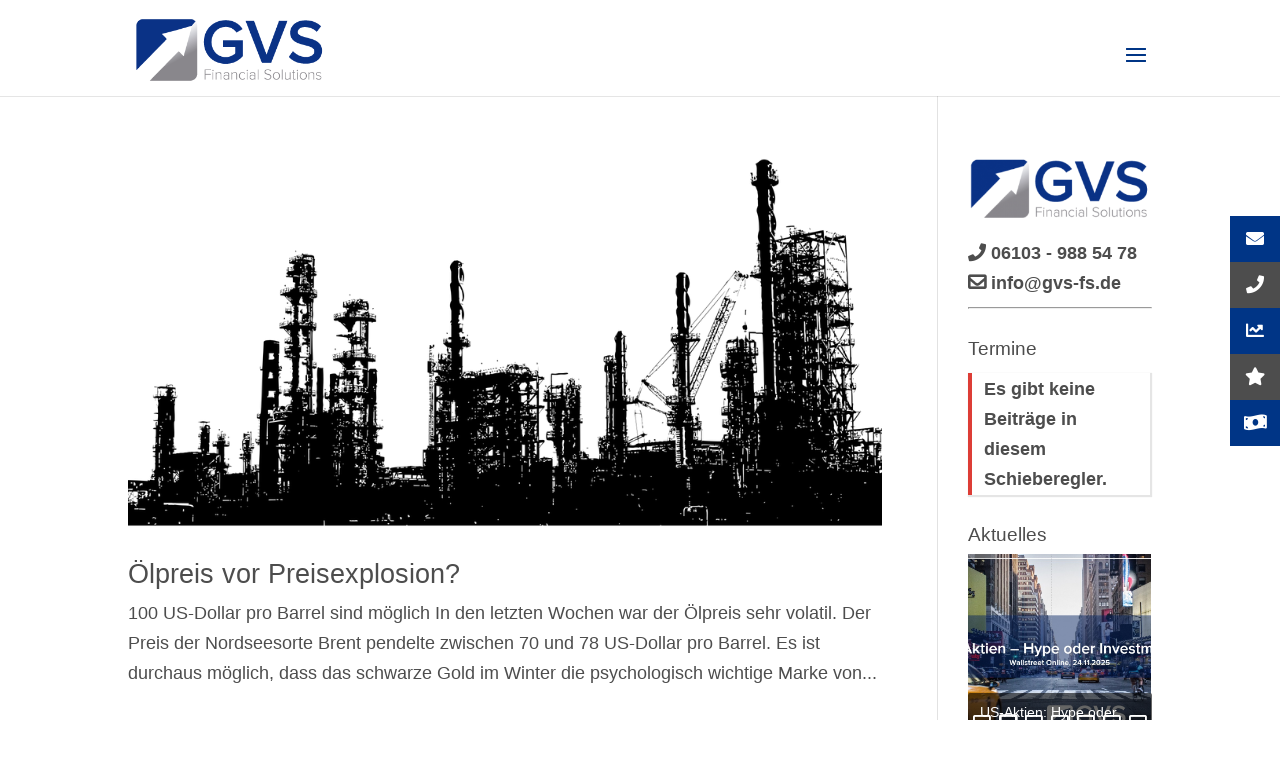

--- FILE ---
content_type: text/html; charset=UTF-8
request_url: https://www.gvs-fs.de/tag/chevron
body_size: 105688
content:
<!DOCTYPE html>
<html lang="de">
<head>
	<meta charset="UTF-8" />
<meta http-equiv="X-UA-Compatible" content="IE=edge">
	<link rel="pingback" href="https://www.gvs-fs.de/xmlrpc.php" />

	<script type="text/javascript">
		document.documentElement.className = 'js';
	</script>

	<link rel="dns-prefetch" href="//cdn.hu-manity.co" />
		<!-- Cookie Compliance -->
		<script type="text/javascript">var huOptions = {"appID":"wwwgvs-fsde-9db20a7","currentLanguage":"de","blocking":false,"globalCookie":false,"isAdmin":false,"privacyConsent":true,"forms":[]};</script>
		<script type="text/javascript" src="https://cdn.hu-manity.co/hu-banner.min.js"></script><meta name='robots' content='index, follow, max-image-preview:large, max-snippet:-1, max-video-preview:-1' />
<script type="text/javascript">
			let jqueryParams=[],jQuery=function(r){return jqueryParams=[...jqueryParams,r],jQuery},$=function(r){return jqueryParams=[...jqueryParams,r],$};window.jQuery=jQuery,window.$=jQuery;let customHeadScripts=!1;jQuery.fn=jQuery.prototype={},$.fn=jQuery.prototype={},jQuery.noConflict=function(r){if(window.jQuery)return jQuery=window.jQuery,$=window.jQuery,customHeadScripts=!0,jQuery.noConflict},jQuery.ready=function(r){jqueryParams=[...jqueryParams,r]},$.ready=function(r){jqueryParams=[...jqueryParams,r]},jQuery.load=function(r){jqueryParams=[...jqueryParams,r]},$.load=function(r){jqueryParams=[...jqueryParams,r]},jQuery.fn.ready=function(r){jqueryParams=[...jqueryParams,r]},$.fn.ready=function(r){jqueryParams=[...jqueryParams,r]};</script>
	<!-- This site is optimized with the Yoast SEO plugin v26.6 - https://yoast.com/wordpress/plugins/seo/ -->
	<title>Chevron Archive - GVS Financial Solutions</title>
	<link rel="canonical" href="https://www.gvs-fs.de/tag/chevron" />
	<meta property="og:locale" content="de_DE" />
	<meta property="og:type" content="article" />
	<meta property="og:title" content="Chevron Archive - GVS Financial Solutions" />
	<meta property="og:url" content="https://www.gvs-fs.de/tag/chevron" />
	<meta property="og:site_name" content="GVS Financial Solutions" />
	<meta name="twitter:card" content="summary_large_image" />
	<script type="application/ld+json" class="yoast-schema-graph">{"@context":"https://schema.org","@graph":[{"@type":"CollectionPage","@id":"https://www.gvs-fs.de/tag/chevron","url":"https://www.gvs-fs.de/tag/chevron","name":"Chevron Archive - GVS Financial Solutions","isPartOf":{"@id":"https://www.gvs-fs.de/#website"},"primaryImageOfPage":{"@id":"https://www.gvs-fs.de/tag/chevron#primaryimage"},"image":{"@id":"https://www.gvs-fs.de/tag/chevron#primaryimage"},"thumbnailUrl":"https://www.gvs-fs.de/wp-content/uploads/2018/09/Ölpreis.png","breadcrumb":{"@id":"https://www.gvs-fs.de/tag/chevron#breadcrumb"},"inLanguage":"de"},{"@type":"ImageObject","inLanguage":"de","@id":"https://www.gvs-fs.de/tag/chevron#primaryimage","url":"https://www.gvs-fs.de/wp-content/uploads/2018/09/Ölpreis.png","contentUrl":"https://www.gvs-fs.de/wp-content/uploads/2018/09/Ölpreis.png","width":960,"height":480,"caption":"Ölpreis"},{"@type":"BreadcrumbList","@id":"https://www.gvs-fs.de/tag/chevron#breadcrumb","itemListElement":[{"@type":"ListItem","position":1,"name":"Startseite","item":"https://www.gvs-fs.de/"},{"@type":"ListItem","position":2,"name":"Chevron"}]},{"@type":"WebSite","@id":"https://www.gvs-fs.de/#website","url":"https://www.gvs-fs.de/","name":"GVS Financial Solutions","description":"Vermögensverwaltung","potentialAction":[{"@type":"SearchAction","target":{"@type":"EntryPoint","urlTemplate":"https://www.gvs-fs.de/?s={search_term_string}"},"query-input":{"@type":"PropertyValueSpecification","valueRequired":true,"valueName":"search_term_string"}}],"inLanguage":"de"}]}</script>
	<!-- / Yoast SEO plugin. -->


<link rel='dns-prefetch' href='//www.gvs-fs.de' />
<link rel='dns-prefetch' href='//cdnjs.cloudflare.com' />
<link rel='dns-prefetch' href='//use.fontawesome.com' />
<link rel="alternate" type="application/rss+xml" title="GVS Financial Solutions &raquo; Feed" href="https://www.gvs-fs.de/feed" />
<link rel="alternate" type="application/rss+xml" title="GVS Financial Solutions &raquo; Kommentar-Feed" href="https://www.gvs-fs.de/comments/feed" />
<link rel="alternate" type="application/rss+xml" title="GVS Financial Solutions &raquo; Chevron Schlagwort-Feed" href="https://www.gvs-fs.de/tag/chevron/feed" />
<meta content="Divi v.4.27.5" name="generator"/><style id='wp-block-library-theme-inline-css' type='text/css'>
.wp-block-audio :where(figcaption){color:#555;font-size:13px;text-align:center}.is-dark-theme .wp-block-audio :where(figcaption){color:#ffffffa6}.wp-block-audio{margin:0 0 1em}.wp-block-code{border:1px solid #ccc;border-radius:4px;font-family:Menlo,Consolas,monaco,monospace;padding:.8em 1em}.wp-block-embed :where(figcaption){color:#555;font-size:13px;text-align:center}.is-dark-theme .wp-block-embed :where(figcaption){color:#ffffffa6}.wp-block-embed{margin:0 0 1em}.blocks-gallery-caption{color:#555;font-size:13px;text-align:center}.is-dark-theme .blocks-gallery-caption{color:#ffffffa6}:root :where(.wp-block-image figcaption){color:#555;font-size:13px;text-align:center}.is-dark-theme :root :where(.wp-block-image figcaption){color:#ffffffa6}.wp-block-image{margin:0 0 1em}.wp-block-pullquote{border-bottom:4px solid;border-top:4px solid;color:currentColor;margin-bottom:1.75em}.wp-block-pullquote cite,.wp-block-pullquote footer,.wp-block-pullquote__citation{color:currentColor;font-size:.8125em;font-style:normal;text-transform:uppercase}.wp-block-quote{border-left:.25em solid;margin:0 0 1.75em;padding-left:1em}.wp-block-quote cite,.wp-block-quote footer{color:currentColor;font-size:.8125em;font-style:normal;position:relative}.wp-block-quote:where(.has-text-align-right){border-left:none;border-right:.25em solid;padding-left:0;padding-right:1em}.wp-block-quote:where(.has-text-align-center){border:none;padding-left:0}.wp-block-quote.is-large,.wp-block-quote.is-style-large,.wp-block-quote:where(.is-style-plain){border:none}.wp-block-search .wp-block-search__label{font-weight:700}.wp-block-search__button{border:1px solid #ccc;padding:.375em .625em}:where(.wp-block-group.has-background){padding:1.25em 2.375em}.wp-block-separator.has-css-opacity{opacity:.4}.wp-block-separator{border:none;border-bottom:2px solid;margin-left:auto;margin-right:auto}.wp-block-separator.has-alpha-channel-opacity{opacity:1}.wp-block-separator:not(.is-style-wide):not(.is-style-dots){width:100px}.wp-block-separator.has-background:not(.is-style-dots){border-bottom:none;height:1px}.wp-block-separator.has-background:not(.is-style-wide):not(.is-style-dots){height:2px}.wp-block-table{margin:0 0 1em}.wp-block-table td,.wp-block-table th{word-break:normal}.wp-block-table :where(figcaption){color:#555;font-size:13px;text-align:center}.is-dark-theme .wp-block-table :where(figcaption){color:#ffffffa6}.wp-block-video :where(figcaption){color:#555;font-size:13px;text-align:center}.is-dark-theme .wp-block-video :where(figcaption){color:#ffffffa6}.wp-block-video{margin:0 0 1em}:root :where(.wp-block-template-part.has-background){margin-bottom:0;margin-top:0;padding:1.25em 2.375em}
</style>
<style id='global-styles-inline-css' type='text/css'>
:root{--wp--preset--aspect-ratio--square: 1;--wp--preset--aspect-ratio--4-3: 4/3;--wp--preset--aspect-ratio--3-4: 3/4;--wp--preset--aspect-ratio--3-2: 3/2;--wp--preset--aspect-ratio--2-3: 2/3;--wp--preset--aspect-ratio--16-9: 16/9;--wp--preset--aspect-ratio--9-16: 9/16;--wp--preset--color--black: #000000;--wp--preset--color--cyan-bluish-gray: #abb8c3;--wp--preset--color--white: #ffffff;--wp--preset--color--pale-pink: #f78da7;--wp--preset--color--vivid-red: #cf2e2e;--wp--preset--color--luminous-vivid-orange: #ff6900;--wp--preset--color--luminous-vivid-amber: #fcb900;--wp--preset--color--light-green-cyan: #7bdcb5;--wp--preset--color--vivid-green-cyan: #00d084;--wp--preset--color--pale-cyan-blue: #8ed1fc;--wp--preset--color--vivid-cyan-blue: #0693e3;--wp--preset--color--vivid-purple: #9b51e0;--wp--preset--gradient--vivid-cyan-blue-to-vivid-purple: linear-gradient(135deg,rgba(6,147,227,1) 0%,rgb(155,81,224) 100%);--wp--preset--gradient--light-green-cyan-to-vivid-green-cyan: linear-gradient(135deg,rgb(122,220,180) 0%,rgb(0,208,130) 100%);--wp--preset--gradient--luminous-vivid-amber-to-luminous-vivid-orange: linear-gradient(135deg,rgba(252,185,0,1) 0%,rgba(255,105,0,1) 100%);--wp--preset--gradient--luminous-vivid-orange-to-vivid-red: linear-gradient(135deg,rgba(255,105,0,1) 0%,rgb(207,46,46) 100%);--wp--preset--gradient--very-light-gray-to-cyan-bluish-gray: linear-gradient(135deg,rgb(238,238,238) 0%,rgb(169,184,195) 100%);--wp--preset--gradient--cool-to-warm-spectrum: linear-gradient(135deg,rgb(74,234,220) 0%,rgb(151,120,209) 20%,rgb(207,42,186) 40%,rgb(238,44,130) 60%,rgb(251,105,98) 80%,rgb(254,248,76) 100%);--wp--preset--gradient--blush-light-purple: linear-gradient(135deg,rgb(255,206,236) 0%,rgb(152,150,240) 100%);--wp--preset--gradient--blush-bordeaux: linear-gradient(135deg,rgb(254,205,165) 0%,rgb(254,45,45) 50%,rgb(107,0,62) 100%);--wp--preset--gradient--luminous-dusk: linear-gradient(135deg,rgb(255,203,112) 0%,rgb(199,81,192) 50%,rgb(65,88,208) 100%);--wp--preset--gradient--pale-ocean: linear-gradient(135deg,rgb(255,245,203) 0%,rgb(182,227,212) 50%,rgb(51,167,181) 100%);--wp--preset--gradient--electric-grass: linear-gradient(135deg,rgb(202,248,128) 0%,rgb(113,206,126) 100%);--wp--preset--gradient--midnight: linear-gradient(135deg,rgb(2,3,129) 0%,rgb(40,116,252) 100%);--wp--preset--font-size--small: 13px;--wp--preset--font-size--medium: 20px;--wp--preset--font-size--large: 36px;--wp--preset--font-size--x-large: 42px;--wp--preset--spacing--20: 0.44rem;--wp--preset--spacing--30: 0.67rem;--wp--preset--spacing--40: 1rem;--wp--preset--spacing--50: 1.5rem;--wp--preset--spacing--60: 2.25rem;--wp--preset--spacing--70: 3.38rem;--wp--preset--spacing--80: 5.06rem;--wp--preset--shadow--natural: 6px 6px 9px rgba(0, 0, 0, 0.2);--wp--preset--shadow--deep: 12px 12px 50px rgba(0, 0, 0, 0.4);--wp--preset--shadow--sharp: 6px 6px 0px rgba(0, 0, 0, 0.2);--wp--preset--shadow--outlined: 6px 6px 0px -3px rgba(255, 255, 255, 1), 6px 6px rgba(0, 0, 0, 1);--wp--preset--shadow--crisp: 6px 6px 0px rgba(0, 0, 0, 1);}:root { --wp--style--global--content-size: 823px;--wp--style--global--wide-size: 1080px; }:where(body) { margin: 0; }.wp-site-blocks > .alignleft { float: left; margin-right: 2em; }.wp-site-blocks > .alignright { float: right; margin-left: 2em; }.wp-site-blocks > .aligncenter { justify-content: center; margin-left: auto; margin-right: auto; }:where(.is-layout-flex){gap: 0.5em;}:where(.is-layout-grid){gap: 0.5em;}.is-layout-flow > .alignleft{float: left;margin-inline-start: 0;margin-inline-end: 2em;}.is-layout-flow > .alignright{float: right;margin-inline-start: 2em;margin-inline-end: 0;}.is-layout-flow > .aligncenter{margin-left: auto !important;margin-right: auto !important;}.is-layout-constrained > .alignleft{float: left;margin-inline-start: 0;margin-inline-end: 2em;}.is-layout-constrained > .alignright{float: right;margin-inline-start: 2em;margin-inline-end: 0;}.is-layout-constrained > .aligncenter{margin-left: auto !important;margin-right: auto !important;}.is-layout-constrained > :where(:not(.alignleft):not(.alignright):not(.alignfull)){max-width: var(--wp--style--global--content-size);margin-left: auto !important;margin-right: auto !important;}.is-layout-constrained > .alignwide{max-width: var(--wp--style--global--wide-size);}body .is-layout-flex{display: flex;}.is-layout-flex{flex-wrap: wrap;align-items: center;}.is-layout-flex > :is(*, div){margin: 0;}body .is-layout-grid{display: grid;}.is-layout-grid > :is(*, div){margin: 0;}body{padding-top: 0px;padding-right: 0px;padding-bottom: 0px;padding-left: 0px;}:root :where(.wp-element-button, .wp-block-button__link){background-color: #32373c;border-width: 0;color: #fff;font-family: inherit;font-size: inherit;line-height: inherit;padding: calc(0.667em + 2px) calc(1.333em + 2px);text-decoration: none;}.has-black-color{color: var(--wp--preset--color--black) !important;}.has-cyan-bluish-gray-color{color: var(--wp--preset--color--cyan-bluish-gray) !important;}.has-white-color{color: var(--wp--preset--color--white) !important;}.has-pale-pink-color{color: var(--wp--preset--color--pale-pink) !important;}.has-vivid-red-color{color: var(--wp--preset--color--vivid-red) !important;}.has-luminous-vivid-orange-color{color: var(--wp--preset--color--luminous-vivid-orange) !important;}.has-luminous-vivid-amber-color{color: var(--wp--preset--color--luminous-vivid-amber) !important;}.has-light-green-cyan-color{color: var(--wp--preset--color--light-green-cyan) !important;}.has-vivid-green-cyan-color{color: var(--wp--preset--color--vivid-green-cyan) !important;}.has-pale-cyan-blue-color{color: var(--wp--preset--color--pale-cyan-blue) !important;}.has-vivid-cyan-blue-color{color: var(--wp--preset--color--vivid-cyan-blue) !important;}.has-vivid-purple-color{color: var(--wp--preset--color--vivid-purple) !important;}.has-black-background-color{background-color: var(--wp--preset--color--black) !important;}.has-cyan-bluish-gray-background-color{background-color: var(--wp--preset--color--cyan-bluish-gray) !important;}.has-white-background-color{background-color: var(--wp--preset--color--white) !important;}.has-pale-pink-background-color{background-color: var(--wp--preset--color--pale-pink) !important;}.has-vivid-red-background-color{background-color: var(--wp--preset--color--vivid-red) !important;}.has-luminous-vivid-orange-background-color{background-color: var(--wp--preset--color--luminous-vivid-orange) !important;}.has-luminous-vivid-amber-background-color{background-color: var(--wp--preset--color--luminous-vivid-amber) !important;}.has-light-green-cyan-background-color{background-color: var(--wp--preset--color--light-green-cyan) !important;}.has-vivid-green-cyan-background-color{background-color: var(--wp--preset--color--vivid-green-cyan) !important;}.has-pale-cyan-blue-background-color{background-color: var(--wp--preset--color--pale-cyan-blue) !important;}.has-vivid-cyan-blue-background-color{background-color: var(--wp--preset--color--vivid-cyan-blue) !important;}.has-vivid-purple-background-color{background-color: var(--wp--preset--color--vivid-purple) !important;}.has-black-border-color{border-color: var(--wp--preset--color--black) !important;}.has-cyan-bluish-gray-border-color{border-color: var(--wp--preset--color--cyan-bluish-gray) !important;}.has-white-border-color{border-color: var(--wp--preset--color--white) !important;}.has-pale-pink-border-color{border-color: var(--wp--preset--color--pale-pink) !important;}.has-vivid-red-border-color{border-color: var(--wp--preset--color--vivid-red) !important;}.has-luminous-vivid-orange-border-color{border-color: var(--wp--preset--color--luminous-vivid-orange) !important;}.has-luminous-vivid-amber-border-color{border-color: var(--wp--preset--color--luminous-vivid-amber) !important;}.has-light-green-cyan-border-color{border-color: var(--wp--preset--color--light-green-cyan) !important;}.has-vivid-green-cyan-border-color{border-color: var(--wp--preset--color--vivid-green-cyan) !important;}.has-pale-cyan-blue-border-color{border-color: var(--wp--preset--color--pale-cyan-blue) !important;}.has-vivid-cyan-blue-border-color{border-color: var(--wp--preset--color--vivid-cyan-blue) !important;}.has-vivid-purple-border-color{border-color: var(--wp--preset--color--vivid-purple) !important;}.has-vivid-cyan-blue-to-vivid-purple-gradient-background{background: var(--wp--preset--gradient--vivid-cyan-blue-to-vivid-purple) !important;}.has-light-green-cyan-to-vivid-green-cyan-gradient-background{background: var(--wp--preset--gradient--light-green-cyan-to-vivid-green-cyan) !important;}.has-luminous-vivid-amber-to-luminous-vivid-orange-gradient-background{background: var(--wp--preset--gradient--luminous-vivid-amber-to-luminous-vivid-orange) !important;}.has-luminous-vivid-orange-to-vivid-red-gradient-background{background: var(--wp--preset--gradient--luminous-vivid-orange-to-vivid-red) !important;}.has-very-light-gray-to-cyan-bluish-gray-gradient-background{background: var(--wp--preset--gradient--very-light-gray-to-cyan-bluish-gray) !important;}.has-cool-to-warm-spectrum-gradient-background{background: var(--wp--preset--gradient--cool-to-warm-spectrum) !important;}.has-blush-light-purple-gradient-background{background: var(--wp--preset--gradient--blush-light-purple) !important;}.has-blush-bordeaux-gradient-background{background: var(--wp--preset--gradient--blush-bordeaux) !important;}.has-luminous-dusk-gradient-background{background: var(--wp--preset--gradient--luminous-dusk) !important;}.has-pale-ocean-gradient-background{background: var(--wp--preset--gradient--pale-ocean) !important;}.has-electric-grass-gradient-background{background: var(--wp--preset--gradient--electric-grass) !important;}.has-midnight-gradient-background{background: var(--wp--preset--gradient--midnight) !important;}.has-small-font-size{font-size: var(--wp--preset--font-size--small) !important;}.has-medium-font-size{font-size: var(--wp--preset--font-size--medium) !important;}.has-large-font-size{font-size: var(--wp--preset--font-size--large) !important;}.has-x-large-font-size{font-size: var(--wp--preset--font-size--x-large) !important;}
:where(.wp-block-post-template.is-layout-flex){gap: 1.25em;}:where(.wp-block-post-template.is-layout-grid){gap: 1.25em;}
:where(.wp-block-columns.is-layout-flex){gap: 2em;}:where(.wp-block-columns.is-layout-grid){gap: 2em;}
:root :where(.wp-block-pullquote){font-size: 1.5em;line-height: 1.6;}
</style>
<link rel='stylesheet' id='contact-form-7-css' href='https://www.gvs-fs.de/wp-content/plugins/contact-form-7/includes/css/styles.css?ver=6.1.4' type='text/css' media='all' />
<link rel='stylesheet' id='cool-tag-cloud-css' href='https://www.gvs-fs.de/wp-content/plugins/cool-tag-cloud/inc/cool-tag-cloud.css?ver=2.25' type='text/css' media='all' />
<link rel='stylesheet' id='wdps_frontend-css' href='https://www.gvs-fs.de/wp-content/plugins/post-slider-wd/css/wdps_frontend.css?ver=2.0.60' type='text/css' media='all' />
<link rel='stylesheet' id='wdps_effects-css' href='https://www.gvs-fs.de/wp-content/plugins/post-slider-wd/css/wdps_effects.css?ver=2.0.60' type='text/css' media='all' />
<link rel='stylesheet' id='wdps_font-awesome-css' href='https://www.gvs-fs.de/wp-content/plugins/post-slider-wd/css/font-awesome/font-awesome.css?ver=4.6.3' type='text/css' media='all' />
<link rel='stylesheet' id='ssb-ui-style-css' href='https://www.gvs-fs.de/wp-content/plugins/sticky-side-buttons/assets/css/ssb-ui-style.css?ver=2.0.3' type='text/css' media='all' />
<style id='ssb-ui-style-inline-css' type='text/css'>
#ssb-btn-1{background: #003586;}
#ssb-btn-1:hover{background:rgba(0,53,134,0.9);}
#ssb-btn-1 a{color: #ffffff;}
.ssb-share-btn,.ssb-share-btn .ssb-social-popup{background:#003586;color:#ffffff}
.ssb-share-btn:hover{background:rgba(0,53,134,0.9);}
.ssb-share-btn a{color:#ffffff !important;}
#ssb-btn-2{background: #4d4d4d;}
#ssb-btn-2:hover{background:rgba(77,77,77,0.9);}
#ssb-btn-2 a{color: #ffffff;}
#ssb-btn-1752562462867{background: #003586;}
#ssb-btn-1752562462867:hover{background:rgba(0,53,134,0.9);}
#ssb-btn-1752562462867 a{color: #ffffff;}
#ssb-btn-3{background: #4d4d4d;}
#ssb-btn-3:hover{background:rgba(77,77,77,0.9);}
#ssb-btn-3 a{color: #ffffff;}
#ssb-btn-4{background: #003586;}
#ssb-btn-4:hover{background:rgba(0,53,134,0.9);}
#ssb-btn-4 a{color: #ffffff;}

</style>
<link rel='stylesheet' id='ssb-fontawesome-frontend-css' href='https://cdnjs.cloudflare.com/ajax/libs/font-awesome/6.7.2/css/all.min.css?ver=6.7.2' type='text/css' media='all' />
<style id='divi-style-inline-inline-css' type='text/css'>
/*!
Theme Name: Divi
Theme URI: http://www.elegantthemes.com/gallery/divi/
Version: 4.27.5
Description: Smart. Flexible. Beautiful. Divi is the most powerful theme in our collection.
Author: Elegant Themes
Author URI: http://www.elegantthemes.com
License: GNU General Public License v2
License URI: http://www.gnu.org/licenses/gpl-2.0.html
*/

a,abbr,acronym,address,applet,b,big,blockquote,body,center,cite,code,dd,del,dfn,div,dl,dt,em,fieldset,font,form,h1,h2,h3,h4,h5,h6,html,i,iframe,img,ins,kbd,label,legend,li,object,ol,p,pre,q,s,samp,small,span,strike,strong,sub,sup,tt,u,ul,var{margin:0;padding:0;border:0;outline:0;font-size:100%;-ms-text-size-adjust:100%;-webkit-text-size-adjust:100%;vertical-align:baseline;background:transparent}body{line-height:1}ol,ul{list-style:none}blockquote,q{quotes:none}blockquote:after,blockquote:before,q:after,q:before{content:"";content:none}blockquote{margin:20px 0 30px;border-left:5px solid;padding-left:20px}:focus{outline:0}del{text-decoration:line-through}pre{overflow:auto;padding:10px}figure{margin:0}table{border-collapse:collapse;border-spacing:0}article,aside,footer,header,hgroup,nav,section{display:block}body{font-family:Open Sans,Arial,sans-serif;font-size:14px;color:#666;background-color:#fff;line-height:1.7em;font-weight:500;-webkit-font-smoothing:antialiased;-moz-osx-font-smoothing:grayscale}body.page-template-page-template-blank-php #page-container{padding-top:0!important}body.et_cover_background{background-size:cover!important;background-position:top!important;background-repeat:no-repeat!important;background-attachment:fixed}a{color:#2ea3f2}a,a:hover{text-decoration:none}p{padding-bottom:1em}p:not(.has-background):last-of-type{padding-bottom:0}p.et_normal_padding{padding-bottom:1em}strong{font-weight:700}cite,em,i{font-style:italic}code,pre{font-family:Courier New,monospace;margin-bottom:10px}ins{text-decoration:none}sub,sup{height:0;line-height:1;position:relative;vertical-align:baseline}sup{bottom:.8em}sub{top:.3em}dl{margin:0 0 1.5em}dl dt{font-weight:700}dd{margin-left:1.5em}blockquote p{padding-bottom:0}embed,iframe,object,video{max-width:100%}h1,h2,h3,h4,h5,h6{color:#333;padding-bottom:10px;line-height:1em;font-weight:500}h1 a,h2 a,h3 a,h4 a,h5 a,h6 a{color:inherit}h1{font-size:30px}h2{font-size:26px}h3{font-size:22px}h4{font-size:18px}h5{font-size:16px}h6{font-size:14px}input{-webkit-appearance:none}input[type=checkbox]{-webkit-appearance:checkbox}input[type=radio]{-webkit-appearance:radio}input.text,input.title,input[type=email],input[type=password],input[type=tel],input[type=text],select,textarea{background-color:#fff;border:1px solid #bbb;padding:2px;color:#4e4e4e}input.text:focus,input.title:focus,input[type=text]:focus,select:focus,textarea:focus{border-color:#2d3940;color:#3e3e3e}input.text,input.title,input[type=text],select,textarea{margin:0}textarea{padding:4px}button,input,select,textarea{font-family:inherit}img{max-width:100%;height:auto}.clear{clear:both}br.clear{margin:0;padding:0}.pagination{clear:both}#et_search_icon:hover,.et-social-icon a:hover,.et_password_protected_form .et_submit_button,.form-submit .et_pb_buttontton.alt.disabled,.nav-single a,.posted_in a{color:#2ea3f2}.et-search-form,blockquote{border-color:#2ea3f2}#main-content{background-color:#fff}.container{width:80%;max-width:1080px;margin:auto;position:relative}body:not(.et-tb) #main-content .container,body:not(.et-tb-has-header) #main-content .container{padding-top:58px}.et_full_width_page #main-content .container:before{display:none}.main_title{margin-bottom:20px}.et_password_protected_form .et_submit_button:hover,.form-submit .et_pb_button:hover{background:rgba(0,0,0,.05)}.et_button_icon_visible .et_pb_button{padding-right:2em;padding-left:.7em}.et_button_icon_visible .et_pb_button:after{opacity:1;margin-left:0}.et_button_left .et_pb_button:hover:after{left:.15em}.et_button_left .et_pb_button:after{margin-left:0;left:1em}.et_button_icon_visible.et_button_left .et_pb_button,.et_button_left .et_pb_button:hover,.et_button_left .et_pb_module .et_pb_button:hover{padding-left:2em;padding-right:.7em}.et_button_icon_visible.et_button_left .et_pb_button:after,.et_button_left .et_pb_button:hover:after{left:.15em}.et_password_protected_form .et_submit_button:hover,.form-submit .et_pb_button:hover{padding:.3em 1em}.et_button_no_icon .et_pb_button:after{display:none}.et_button_no_icon.et_button_icon_visible.et_button_left .et_pb_button,.et_button_no_icon.et_button_left .et_pb_button:hover,.et_button_no_icon .et_pb_button,.et_button_no_icon .et_pb_button:hover{padding:.3em 1em!important}.et_button_custom_icon .et_pb_button:after{line-height:1.7em}.et_button_custom_icon.et_button_icon_visible .et_pb_button:after,.et_button_custom_icon .et_pb_button:hover:after{margin-left:.3em}#left-area .post_format-post-format-gallery .wp-block-gallery:first-of-type{padding:0;margin-bottom:-16px}.entry-content table:not(.variations){border:1px solid #eee;margin:0 0 15px;text-align:left;width:100%}.entry-content thead th,.entry-content tr th{color:#555;font-weight:700;padding:9px 24px}.entry-content tr td{border-top:1px solid #eee;padding:6px 24px}#left-area ul,.entry-content ul,.et-l--body ul,.et-l--footer ul,.et-l--header ul{list-style-type:disc;padding:0 0 23px 1em;line-height:26px}#left-area ol,.entry-content ol,.et-l--body ol,.et-l--footer ol,.et-l--header ol{list-style-type:decimal;list-style-position:inside;padding:0 0 23px;line-height:26px}#left-area ul li ul,.entry-content ul li ol{padding:2px 0 2px 20px}#left-area ol li ul,.entry-content ol li ol,.et-l--body ol li ol,.et-l--footer ol li ol,.et-l--header ol li ol{padding:2px 0 2px 35px}#left-area ul.wp-block-gallery{display:-webkit-box;display:-ms-flexbox;display:flex;-ms-flex-wrap:wrap;flex-wrap:wrap;list-style-type:none;padding:0}#left-area ul.products{padding:0!important;line-height:1.7!important;list-style:none!important}.gallery-item a{display:block}.gallery-caption,.gallery-item a{width:90%}#wpadminbar{z-index:100001}#left-area .post-meta{font-size:14px;padding-bottom:15px}#left-area .post-meta a{text-decoration:none;color:#666}#left-area .et_featured_image{padding-bottom:7px}.single .post{padding-bottom:25px}body.single .et_audio_content{margin-bottom:-6px}.nav-single a{text-decoration:none;color:#2ea3f2;font-size:14px;font-weight:400}.nav-previous{float:left}.nav-next{float:right}.et_password_protected_form p input{background-color:#eee;border:none!important;width:100%!important;border-radius:0!important;font-size:14px;color:#999!important;padding:16px!important;-webkit-box-sizing:border-box;box-sizing:border-box}.et_password_protected_form label{display:none}.et_password_protected_form .et_submit_button{font-family:inherit;display:block;float:right;margin:8px auto 0;cursor:pointer}.post-password-required p.nocomments.container{max-width:100%}.post-password-required p.nocomments.container:before{display:none}.aligncenter,div.post .new-post .aligncenter{display:block;margin-left:auto;margin-right:auto}.wp-caption{border:1px solid #ddd;text-align:center;background-color:#f3f3f3;margin-bottom:10px;max-width:96%;padding:8px}.wp-caption.alignleft{margin:0 30px 20px 0}.wp-caption.alignright{margin:0 0 20px 30px}.wp-caption img{margin:0;padding:0;border:0}.wp-caption p.wp-caption-text{font-size:12px;padding:0 4px 5px;margin:0}.alignright{float:right}.alignleft{float:left}img.alignleft{display:inline;float:left;margin-right:15px}img.alignright{display:inline;float:right;margin-left:15px}.page.et_pb_pagebuilder_layout #main-content{background-color:transparent}body #main-content .et_builder_inner_content>h1,body #main-content .et_builder_inner_content>h2,body #main-content .et_builder_inner_content>h3,body #main-content .et_builder_inner_content>h4,body #main-content .et_builder_inner_content>h5,body #main-content .et_builder_inner_content>h6{line-height:1.4em}body #main-content .et_builder_inner_content>p{line-height:1.7em}.wp-block-pullquote{margin:20px 0 30px}.wp-block-pullquote.has-background blockquote{border-left:none}.wp-block-group.has-background{padding:1.5em 1.5em .5em}@media (min-width:981px){#left-area{width:79.125%;padding-bottom:23px}#main-content .container:before{content:"";position:absolute;top:0;height:100%;width:1px;background-color:#e2e2e2}.et_full_width_page #left-area,.et_no_sidebar #left-area{float:none;width:100%!important}.et_full_width_page #left-area{padding-bottom:0}.et_no_sidebar #main-content .container:before{display:none}}@media (max-width:980px){#page-container{padding-top:80px}.et-tb #page-container,.et-tb-has-header #page-container{padding-top:0!important}#left-area,#sidebar{width:100%!important}#main-content .container:before{display:none!important}.et_full_width_page .et_gallery_item:nth-child(4n+1){clear:none}}@media print{#page-container{padding-top:0!important}}#wp-admin-bar-et-use-visual-builder a:before{font-family:ETmodules!important;content:"\e625";font-size:30px!important;width:28px;margin-top:-3px;color:#974df3!important}#wp-admin-bar-et-use-visual-builder:hover a:before{color:#fff!important}#wp-admin-bar-et-use-visual-builder:hover a,#wp-admin-bar-et-use-visual-builder a:hover{transition:background-color .5s ease;-webkit-transition:background-color .5s ease;-moz-transition:background-color .5s ease;background-color:#7e3bd0!important;color:#fff!important}* html .clearfix,:first-child+html .clearfix{zoom:1}.iphone .et_pb_section_video_bg video::-webkit-media-controls-start-playback-button{display:none!important;-webkit-appearance:none}.et_mobile_device .et_pb_section_parallax .et_pb_parallax_css{background-attachment:scroll}.et-social-facebook a.icon:before{content:"\e093"}.et-social-twitter a.icon:before{content:"\e094"}.et-social-google-plus a.icon:before{content:"\e096"}.et-social-instagram a.icon:before{content:"\e09a"}.et-social-rss a.icon:before{content:"\e09e"}.ai1ec-single-event:after{content:" ";display:table;clear:both}.evcal_event_details .evcal_evdata_cell .eventon_details_shading_bot.eventon_details_shading_bot{z-index:3}.wp-block-divi-layout{margin-bottom:1em}*{-webkit-box-sizing:border-box;box-sizing:border-box}#et-info-email:before,#et-info-phone:before,#et_search_icon:before,.comment-reply-link:after,.et-cart-info span:before,.et-pb-arrow-next:before,.et-pb-arrow-prev:before,.et-social-icon a:before,.et_audio_container .mejs-playpause-button button:before,.et_audio_container .mejs-volume-button button:before,.et_overlay:before,.et_password_protected_form .et_submit_button:after,.et_pb_button:after,.et_pb_contact_reset:after,.et_pb_contact_submit:after,.et_pb_font_icon:before,.et_pb_newsletter_button:after,.et_pb_pricing_table_button:after,.et_pb_promo_button:after,.et_pb_testimonial:before,.et_pb_toggle_title:before,.form-submit .et_pb_button:after,.mobile_menu_bar:before,a.et_pb_more_button:after{font-family:ETmodules!important;speak:none;font-style:normal;font-weight:400;-webkit-font-feature-settings:normal;font-feature-settings:normal;font-variant:normal;text-transform:none;line-height:1;-webkit-font-smoothing:antialiased;-moz-osx-font-smoothing:grayscale;text-shadow:0 0;direction:ltr}.et-pb-icon,.et_pb_custom_button_icon.et_pb_button:after,.et_pb_login .et_pb_custom_button_icon.et_pb_button:after,.et_pb_woo_custom_button_icon .button.et_pb_custom_button_icon.et_pb_button:after,.et_pb_woo_custom_button_icon .button.et_pb_custom_button_icon.et_pb_button:hover:after{content:attr(data-icon)}.et-pb-icon{font-family:ETmodules;speak:none;font-weight:400;-webkit-font-feature-settings:normal;font-feature-settings:normal;font-variant:normal;text-transform:none;line-height:1;-webkit-font-smoothing:antialiased;font-size:96px;font-style:normal;display:inline-block;-webkit-box-sizing:border-box;box-sizing:border-box;direction:ltr}#et-ajax-saving{display:none;-webkit-transition:background .3s,-webkit-box-shadow .3s;transition:background .3s,-webkit-box-shadow .3s;transition:background .3s,box-shadow .3s;transition:background .3s,box-shadow .3s,-webkit-box-shadow .3s;-webkit-box-shadow:rgba(0,139,219,.247059) 0 0 60px;box-shadow:0 0 60px rgba(0,139,219,.247059);position:fixed;top:50%;left:50%;width:50px;height:50px;background:#fff;border-radius:50px;margin:-25px 0 0 -25px;z-index:999999;text-align:center}#et-ajax-saving img{margin:9px}.et-safe-mode-indicator,.et-safe-mode-indicator:focus,.et-safe-mode-indicator:hover{-webkit-box-shadow:0 5px 10px rgba(41,196,169,.15);box-shadow:0 5px 10px rgba(41,196,169,.15);background:#29c4a9;color:#fff;font-size:14px;font-weight:600;padding:12px;line-height:16px;border-radius:3px;position:fixed;bottom:30px;right:30px;z-index:999999;text-decoration:none;font-family:Open Sans,sans-serif;-webkit-font-smoothing:antialiased;-moz-osx-font-smoothing:grayscale}.et_pb_button{font-size:20px;font-weight:500;padding:.3em 1em;line-height:1.7em!important;background-color:transparent;background-size:cover;background-position:50%;background-repeat:no-repeat;border:2px solid;border-radius:3px;-webkit-transition-duration:.2s;transition-duration:.2s;-webkit-transition-property:all!important;transition-property:all!important}.et_pb_button,.et_pb_button_inner{position:relative}.et_pb_button:hover,.et_pb_module .et_pb_button:hover{border:2px solid transparent;padding:.3em 2em .3em .7em}.et_pb_button:hover{background-color:hsla(0,0%,100%,.2)}.et_pb_bg_layout_light.et_pb_button:hover,.et_pb_bg_layout_light .et_pb_button:hover{background-color:rgba(0,0,0,.05)}.et_pb_button:after,.et_pb_button:before{font-size:32px;line-height:1em;content:"\35";opacity:0;position:absolute;margin-left:-1em;-webkit-transition:all .2s;transition:all .2s;text-transform:none;-webkit-font-feature-settings:"kern" off;font-feature-settings:"kern" off;font-variant:none;font-style:normal;font-weight:400;text-shadow:none}.et_pb_button.et_hover_enabled:hover:after,.et_pb_button.et_pb_hovered:hover:after{-webkit-transition:none!important;transition:none!important}.et_pb_button:before{display:none}.et_pb_button:hover:after{opacity:1;margin-left:0}.et_pb_column_1_3 h1,.et_pb_column_1_4 h1,.et_pb_column_1_5 h1,.et_pb_column_1_6 h1,.et_pb_column_2_5 h1{font-size:26px}.et_pb_column_1_3 h2,.et_pb_column_1_4 h2,.et_pb_column_1_5 h2,.et_pb_column_1_6 h2,.et_pb_column_2_5 h2{font-size:23px}.et_pb_column_1_3 h3,.et_pb_column_1_4 h3,.et_pb_column_1_5 h3,.et_pb_column_1_6 h3,.et_pb_column_2_5 h3{font-size:20px}.et_pb_column_1_3 h4,.et_pb_column_1_4 h4,.et_pb_column_1_5 h4,.et_pb_column_1_6 h4,.et_pb_column_2_5 h4{font-size:18px}.et_pb_column_1_3 h5,.et_pb_column_1_4 h5,.et_pb_column_1_5 h5,.et_pb_column_1_6 h5,.et_pb_column_2_5 h5{font-size:16px}.et_pb_column_1_3 h6,.et_pb_column_1_4 h6,.et_pb_column_1_5 h6,.et_pb_column_1_6 h6,.et_pb_column_2_5 h6{font-size:15px}.et_pb_bg_layout_dark,.et_pb_bg_layout_dark h1,.et_pb_bg_layout_dark h2,.et_pb_bg_layout_dark h3,.et_pb_bg_layout_dark h4,.et_pb_bg_layout_dark h5,.et_pb_bg_layout_dark h6{color:#fff!important}.et_pb_module.et_pb_text_align_left{text-align:left}.et_pb_module.et_pb_text_align_center{text-align:center}.et_pb_module.et_pb_text_align_right{text-align:right}.et_pb_module.et_pb_text_align_justified{text-align:justify}.clearfix:after{visibility:hidden;display:block;font-size:0;content:" ";clear:both;height:0}.et_pb_bg_layout_light .et_pb_more_button{color:#2ea3f2}.et_builder_inner_content{position:relative;z-index:1}header .et_builder_inner_content{z-index:2}.et_pb_css_mix_blend_mode_passthrough{mix-blend-mode:unset!important}.et_pb_image_container{margin:-20px -20px 29px}.et_pb_module_inner{position:relative}.et_hover_enabled_preview{z-index:2}.et_hover_enabled:hover{position:relative;z-index:2}.et_pb_all_tabs,.et_pb_module,.et_pb_posts_nav a,.et_pb_tab,.et_pb_with_background{position:relative;background-size:cover;background-position:50%;background-repeat:no-repeat}.et_pb_background_mask,.et_pb_background_pattern{bottom:0;left:0;position:absolute;right:0;top:0}.et_pb_background_mask{background-size:calc(100% + 2px) calc(100% + 2px);background-repeat:no-repeat;background-position:50%;overflow:hidden}.et_pb_background_pattern{background-position:0 0;background-repeat:repeat}.et_pb_with_border{position:relative;border:0 solid #333}.post-password-required .et_pb_row{padding:0;width:100%}.post-password-required .et_password_protected_form{min-height:0}body.et_pb_pagebuilder_layout.et_pb_show_title .post-password-required .et_password_protected_form h1,body:not(.et_pb_pagebuilder_layout) .post-password-required .et_password_protected_form h1{display:none}.et_pb_no_bg{padding:0!important}.et_overlay.et_pb_inline_icon:before,.et_pb_inline_icon:before{content:attr(data-icon)}.et_pb_more_button{color:inherit;text-shadow:none;text-decoration:none;display:inline-block;margin-top:20px}.et_parallax_bg_wrap{overflow:hidden;position:absolute;top:0;right:0;bottom:0;left:0}.et_parallax_bg{background-repeat:no-repeat;background-position:top;background-size:cover;position:absolute;bottom:0;left:0;width:100%;height:100%;display:block}.et_parallax_bg.et_parallax_bg__hover,.et_parallax_bg.et_parallax_bg_phone,.et_parallax_bg.et_parallax_bg_tablet,.et_parallax_gradient.et_parallax_gradient__hover,.et_parallax_gradient.et_parallax_gradient_phone,.et_parallax_gradient.et_parallax_gradient_tablet,.et_pb_section_parallax_hover:hover .et_parallax_bg:not(.et_parallax_bg__hover),.et_pb_section_parallax_hover:hover .et_parallax_gradient:not(.et_parallax_gradient__hover){display:none}.et_pb_section_parallax_hover:hover .et_parallax_bg.et_parallax_bg__hover,.et_pb_section_parallax_hover:hover .et_parallax_gradient.et_parallax_gradient__hover{display:block}.et_parallax_gradient{bottom:0;display:block;left:0;position:absolute;right:0;top:0}.et_pb_module.et_pb_section_parallax,.et_pb_posts_nav a.et_pb_section_parallax,.et_pb_tab.et_pb_section_parallax{position:relative}.et_pb_section_parallax .et_pb_parallax_css,.et_pb_slides .et_parallax_bg.et_pb_parallax_css{background-attachment:fixed}body.et-bfb .et_pb_section_parallax .et_pb_parallax_css,body.et-bfb .et_pb_slides .et_parallax_bg.et_pb_parallax_css{background-attachment:scroll;bottom:auto}.et_pb_section_parallax.et_pb_column .et_pb_module,.et_pb_section_parallax.et_pb_row .et_pb_column,.et_pb_section_parallax.et_pb_row .et_pb_module{z-index:9;position:relative}.et_pb_more_button:hover:after{opacity:1;margin-left:0}.et_pb_preload .et_pb_section_video_bg,.et_pb_preload>div{visibility:hidden}.et_pb_preload,.et_pb_section.et_pb_section_video.et_pb_preload{position:relative;background:#464646!important}.et_pb_preload:before{content:"";position:absolute;top:50%;left:50%;background:url(https://www.gvs-fs.de/wp-content/themes/Divi/includes/builder/styles/images/preloader.gif) no-repeat;border-radius:32px;width:32px;height:32px;margin:-16px 0 0 -16px}.box-shadow-overlay{position:absolute;top:0;left:0;width:100%;height:100%;z-index:10;pointer-events:none}.et_pb_section>.box-shadow-overlay~.et_pb_row{z-index:11}body.safari .section_has_divider{will-change:transform}.et_pb_row>.box-shadow-overlay{z-index:8}.has-box-shadow-overlay{position:relative}.et_clickable{cursor:pointer}.screen-reader-text{border:0;clip:rect(1px,1px,1px,1px);-webkit-clip-path:inset(50%);clip-path:inset(50%);height:1px;margin:-1px;overflow:hidden;padding:0;position:absolute!important;width:1px;word-wrap:normal!important}.et_multi_view_hidden,.et_multi_view_hidden_image{display:none!important}@keyframes multi-view-image-fade{0%{opacity:0}10%{opacity:.1}20%{opacity:.2}30%{opacity:.3}40%{opacity:.4}50%{opacity:.5}60%{opacity:.6}70%{opacity:.7}80%{opacity:.8}90%{opacity:.9}to{opacity:1}}.et_multi_view_image__loading{visibility:hidden}.et_multi_view_image__loaded{-webkit-animation:multi-view-image-fade .5s;animation:multi-view-image-fade .5s}#et-pb-motion-effects-offset-tracker{visibility:hidden!important;opacity:0;position:absolute;top:0;left:0}.et-pb-before-scroll-animation{opacity:0}header.et-l.et-l--header:after{clear:both;display:block;content:""}.et_pb_module{-webkit-animation-timing-function:linear;animation-timing-function:linear;-webkit-animation-duration:.2s;animation-duration:.2s}@-webkit-keyframes fadeBottom{0%{opacity:0;-webkit-transform:translateY(10%);transform:translateY(10%)}to{opacity:1;-webkit-transform:translateY(0);transform:translateY(0)}}@keyframes fadeBottom{0%{opacity:0;-webkit-transform:translateY(10%);transform:translateY(10%)}to{opacity:1;-webkit-transform:translateY(0);transform:translateY(0)}}@-webkit-keyframes fadeLeft{0%{opacity:0;-webkit-transform:translateX(-10%);transform:translateX(-10%)}to{opacity:1;-webkit-transform:translateX(0);transform:translateX(0)}}@keyframes fadeLeft{0%{opacity:0;-webkit-transform:translateX(-10%);transform:translateX(-10%)}to{opacity:1;-webkit-transform:translateX(0);transform:translateX(0)}}@-webkit-keyframes fadeRight{0%{opacity:0;-webkit-transform:translateX(10%);transform:translateX(10%)}to{opacity:1;-webkit-transform:translateX(0);transform:translateX(0)}}@keyframes fadeRight{0%{opacity:0;-webkit-transform:translateX(10%);transform:translateX(10%)}to{opacity:1;-webkit-transform:translateX(0);transform:translateX(0)}}@-webkit-keyframes fadeTop{0%{opacity:0;-webkit-transform:translateY(-10%);transform:translateY(-10%)}to{opacity:1;-webkit-transform:translateX(0);transform:translateX(0)}}@keyframes fadeTop{0%{opacity:0;-webkit-transform:translateY(-10%);transform:translateY(-10%)}to{opacity:1;-webkit-transform:translateX(0);transform:translateX(0)}}@-webkit-keyframes fadeIn{0%{opacity:0}to{opacity:1}}@keyframes fadeIn{0%{opacity:0}to{opacity:1}}.et-waypoint:not(.et_pb_counters){opacity:0}@media (min-width:981px){.et_pb_section.et_section_specialty div.et_pb_row .et_pb_column .et_pb_column .et_pb_module.et-last-child,.et_pb_section.et_section_specialty div.et_pb_row .et_pb_column .et_pb_column .et_pb_module:last-child,.et_pb_section.et_section_specialty div.et_pb_row .et_pb_column .et_pb_row_inner .et_pb_column .et_pb_module.et-last-child,.et_pb_section.et_section_specialty div.et_pb_row .et_pb_column .et_pb_row_inner .et_pb_column .et_pb_module:last-child,.et_pb_section div.et_pb_row .et_pb_column .et_pb_module.et-last-child,.et_pb_section div.et_pb_row .et_pb_column .et_pb_module:last-child{margin-bottom:0}}@media (max-width:980px){.et_overlay.et_pb_inline_icon_tablet:before,.et_pb_inline_icon_tablet:before{content:attr(data-icon-tablet)}.et_parallax_bg.et_parallax_bg_tablet_exist,.et_parallax_gradient.et_parallax_gradient_tablet_exist{display:none}.et_parallax_bg.et_parallax_bg_tablet,.et_parallax_gradient.et_parallax_gradient_tablet{display:block}.et_pb_column .et_pb_module{margin-bottom:30px}.et_pb_row .et_pb_column .et_pb_module.et-last-child,.et_pb_row .et_pb_column .et_pb_module:last-child,.et_section_specialty .et_pb_row .et_pb_column .et_pb_module.et-last-child,.et_section_specialty .et_pb_row .et_pb_column .et_pb_module:last-child{margin-bottom:0}.et_pb_more_button{display:inline-block!important}.et_pb_bg_layout_light_tablet.et_pb_button,.et_pb_bg_layout_light_tablet.et_pb_module.et_pb_button,.et_pb_bg_layout_light_tablet .et_pb_more_button{color:#2ea3f2}.et_pb_bg_layout_light_tablet .et_pb_forgot_password a{color:#666}.et_pb_bg_layout_light_tablet h1,.et_pb_bg_layout_light_tablet h2,.et_pb_bg_layout_light_tablet h3,.et_pb_bg_layout_light_tablet h4,.et_pb_bg_layout_light_tablet h5,.et_pb_bg_layout_light_tablet h6{color:#333!important}.et_pb_module .et_pb_bg_layout_light_tablet.et_pb_button{color:#2ea3f2!important}.et_pb_bg_layout_light_tablet{color:#666!important}.et_pb_bg_layout_dark_tablet,.et_pb_bg_layout_dark_tablet h1,.et_pb_bg_layout_dark_tablet h2,.et_pb_bg_layout_dark_tablet h3,.et_pb_bg_layout_dark_tablet h4,.et_pb_bg_layout_dark_tablet h5,.et_pb_bg_layout_dark_tablet h6{color:#fff!important}.et_pb_bg_layout_dark_tablet.et_pb_button,.et_pb_bg_layout_dark_tablet.et_pb_module.et_pb_button,.et_pb_bg_layout_dark_tablet .et_pb_more_button{color:inherit}.et_pb_bg_layout_dark_tablet .et_pb_forgot_password a{color:#fff}.et_pb_module.et_pb_text_align_left-tablet{text-align:left}.et_pb_module.et_pb_text_align_center-tablet{text-align:center}.et_pb_module.et_pb_text_align_right-tablet{text-align:right}.et_pb_module.et_pb_text_align_justified-tablet{text-align:justify}}@media (max-width:767px){.et_pb_more_button{display:inline-block!important}.et_overlay.et_pb_inline_icon_phone:before,.et_pb_inline_icon_phone:before{content:attr(data-icon-phone)}.et_parallax_bg.et_parallax_bg_phone_exist,.et_parallax_gradient.et_parallax_gradient_phone_exist{display:none}.et_parallax_bg.et_parallax_bg_phone,.et_parallax_gradient.et_parallax_gradient_phone{display:block}.et-hide-mobile{display:none!important}.et_pb_bg_layout_light_phone.et_pb_button,.et_pb_bg_layout_light_phone.et_pb_module.et_pb_button,.et_pb_bg_layout_light_phone .et_pb_more_button{color:#2ea3f2}.et_pb_bg_layout_light_phone .et_pb_forgot_password a{color:#666}.et_pb_bg_layout_light_phone h1,.et_pb_bg_layout_light_phone h2,.et_pb_bg_layout_light_phone h3,.et_pb_bg_layout_light_phone h4,.et_pb_bg_layout_light_phone h5,.et_pb_bg_layout_light_phone h6{color:#333!important}.et_pb_module .et_pb_bg_layout_light_phone.et_pb_button{color:#2ea3f2!important}.et_pb_bg_layout_light_phone{color:#666!important}.et_pb_bg_layout_dark_phone,.et_pb_bg_layout_dark_phone h1,.et_pb_bg_layout_dark_phone h2,.et_pb_bg_layout_dark_phone h3,.et_pb_bg_layout_dark_phone h4,.et_pb_bg_layout_dark_phone h5,.et_pb_bg_layout_dark_phone h6{color:#fff!important}.et_pb_bg_layout_dark_phone.et_pb_button,.et_pb_bg_layout_dark_phone.et_pb_module.et_pb_button,.et_pb_bg_layout_dark_phone .et_pb_more_button{color:inherit}.et_pb_module .et_pb_bg_layout_dark_phone.et_pb_button{color:#fff!important}.et_pb_bg_layout_dark_phone .et_pb_forgot_password a{color:#fff}.et_pb_module.et_pb_text_align_left-phone{text-align:left}.et_pb_module.et_pb_text_align_center-phone{text-align:center}.et_pb_module.et_pb_text_align_right-phone{text-align:right}.et_pb_module.et_pb_text_align_justified-phone{text-align:justify}}@media (max-width:479px){a.et_pb_more_button{display:block}}@media (min-width:768px) and (max-width:980px){[data-et-multi-view-load-tablet-hidden=true]:not(.et_multi_view_swapped){display:none!important}}@media (max-width:767px){[data-et-multi-view-load-phone-hidden=true]:not(.et_multi_view_swapped){display:none!important}}.et_pb_menu.et_pb_menu--style-inline_centered_logo .et_pb_menu__menu nav ul{-webkit-box-pack:center;-ms-flex-pack:center;justify-content:center}@-webkit-keyframes multi-view-image-fade{0%{-webkit-transform:scale(1);transform:scale(1);opacity:1}50%{-webkit-transform:scale(1.01);transform:scale(1.01);opacity:1}to{-webkit-transform:scale(1);transform:scale(1);opacity:1}}
</style>
<style id='divi-dynamic-critical-inline-css' type='text/css'>
@font-face{font-family:ETmodules;font-display:block;src:url(//www.gvs-fs.de/wp-content/themes/Divi/core/admin/fonts/modules/base/modules.eot);src:url(//www.gvs-fs.de/wp-content/themes/Divi/core/admin/fonts/modules/base/modules.eot?#iefix) format("embedded-opentype"),url(//www.gvs-fs.de/wp-content/themes/Divi/core/admin/fonts/modules/base/modules.woff) format("woff"),url(//www.gvs-fs.de/wp-content/themes/Divi/core/admin/fonts/modules/base/modules.ttf) format("truetype"),url(//www.gvs-fs.de/wp-content/themes/Divi/core/admin/fonts/modules/base/modules.svg#ETmodules) format("svg");font-weight:400;font-style:normal}
.et_audio_content,.et_link_content,.et_quote_content{background-color:#2ea3f2}.et_pb_post .et-pb-controllers a{margin-bottom:10px}.format-gallery .et-pb-controllers{bottom:0}.et_pb_blog_grid .et_audio_content{margin-bottom:19px}.et_pb_row .et_pb_blog_grid .et_pb_post .et_pb_slide{min-height:180px}.et_audio_content .wp-block-audio{margin:0;padding:0}.et_audio_content h2{line-height:44px}.et_pb_column_1_2 .et_audio_content h2,.et_pb_column_1_3 .et_audio_content h2,.et_pb_column_1_4 .et_audio_content h2,.et_pb_column_1_5 .et_audio_content h2,.et_pb_column_1_6 .et_audio_content h2,.et_pb_column_2_5 .et_audio_content h2,.et_pb_column_3_5 .et_audio_content h2,.et_pb_column_3_8 .et_audio_content h2{margin-bottom:9px;margin-top:0}.et_pb_column_1_2 .et_audio_content,.et_pb_column_3_5 .et_audio_content{padding:35px 40px}.et_pb_column_1_2 .et_audio_content h2,.et_pb_column_3_5 .et_audio_content h2{line-height:32px}.et_pb_column_1_3 .et_audio_content,.et_pb_column_1_4 .et_audio_content,.et_pb_column_1_5 .et_audio_content,.et_pb_column_1_6 .et_audio_content,.et_pb_column_2_5 .et_audio_content,.et_pb_column_3_8 .et_audio_content{padding:35px 20px}.et_pb_column_1_3 .et_audio_content h2,.et_pb_column_1_4 .et_audio_content h2,.et_pb_column_1_5 .et_audio_content h2,.et_pb_column_1_6 .et_audio_content h2,.et_pb_column_2_5 .et_audio_content h2,.et_pb_column_3_8 .et_audio_content h2{font-size:18px;line-height:26px}article.et_pb_has_overlay .et_pb_blog_image_container{position:relative}.et_pb_post>.et_main_video_container{position:relative;margin-bottom:30px}.et_pb_post .et_pb_video_overlay .et_pb_video_play{color:#fff}.et_pb_post .et_pb_video_overlay_hover:hover{background:rgba(0,0,0,.6)}.et_audio_content,.et_link_content,.et_quote_content{text-align:center;word-wrap:break-word;position:relative;padding:50px 60px}.et_audio_content h2,.et_link_content a.et_link_main_url,.et_link_content h2,.et_quote_content blockquote cite,.et_quote_content blockquote p{color:#fff!important}.et_quote_main_link{position:absolute;text-indent:-9999px;width:100%;height:100%;display:block;top:0;left:0}.et_quote_content blockquote{padding:0;margin:0;border:none}.et_audio_content h2,.et_link_content h2,.et_quote_content blockquote p{margin-top:0}.et_audio_content h2{margin-bottom:20px}.et_audio_content h2,.et_link_content h2,.et_quote_content blockquote p{line-height:44px}.et_link_content a.et_link_main_url,.et_quote_content blockquote cite{font-size:18px;font-weight:200}.et_quote_content blockquote cite{font-style:normal}.et_pb_column_2_3 .et_quote_content{padding:50px 42px 45px}.et_pb_column_2_3 .et_audio_content,.et_pb_column_2_3 .et_link_content{padding:40px 40px 45px}.et_pb_column_1_2 .et_audio_content,.et_pb_column_1_2 .et_link_content,.et_pb_column_1_2 .et_quote_content,.et_pb_column_3_5 .et_audio_content,.et_pb_column_3_5 .et_link_content,.et_pb_column_3_5 .et_quote_content{padding:35px 40px}.et_pb_column_1_2 .et_quote_content blockquote p,.et_pb_column_3_5 .et_quote_content blockquote p{font-size:26px;line-height:32px}.et_pb_column_1_2 .et_audio_content h2,.et_pb_column_1_2 .et_link_content h2,.et_pb_column_3_5 .et_audio_content h2,.et_pb_column_3_5 .et_link_content h2{line-height:32px}.et_pb_column_1_2 .et_link_content a.et_link_main_url,.et_pb_column_1_2 .et_quote_content blockquote cite,.et_pb_column_3_5 .et_link_content a.et_link_main_url,.et_pb_column_3_5 .et_quote_content blockquote cite{font-size:14px}.et_pb_column_1_3 .et_quote_content,.et_pb_column_1_4 .et_quote_content,.et_pb_column_1_5 .et_quote_content,.et_pb_column_1_6 .et_quote_content,.et_pb_column_2_5 .et_quote_content,.et_pb_column_3_8 .et_quote_content{padding:35px 30px 32px}.et_pb_column_1_3 .et_audio_content,.et_pb_column_1_3 .et_link_content,.et_pb_column_1_4 .et_audio_content,.et_pb_column_1_4 .et_link_content,.et_pb_column_1_5 .et_audio_content,.et_pb_column_1_5 .et_link_content,.et_pb_column_1_6 .et_audio_content,.et_pb_column_1_6 .et_link_content,.et_pb_column_2_5 .et_audio_content,.et_pb_column_2_5 .et_link_content,.et_pb_column_3_8 .et_audio_content,.et_pb_column_3_8 .et_link_content{padding:35px 20px}.et_pb_column_1_3 .et_audio_content h2,.et_pb_column_1_3 .et_link_content h2,.et_pb_column_1_3 .et_quote_content blockquote p,.et_pb_column_1_4 .et_audio_content h2,.et_pb_column_1_4 .et_link_content h2,.et_pb_column_1_4 .et_quote_content blockquote p,.et_pb_column_1_5 .et_audio_content h2,.et_pb_column_1_5 .et_link_content h2,.et_pb_column_1_5 .et_quote_content blockquote p,.et_pb_column_1_6 .et_audio_content h2,.et_pb_column_1_6 .et_link_content h2,.et_pb_column_1_6 .et_quote_content blockquote p,.et_pb_column_2_5 .et_audio_content h2,.et_pb_column_2_5 .et_link_content h2,.et_pb_column_2_5 .et_quote_content blockquote p,.et_pb_column_3_8 .et_audio_content h2,.et_pb_column_3_8 .et_link_content h2,.et_pb_column_3_8 .et_quote_content blockquote p{font-size:18px;line-height:26px}.et_pb_column_1_3 .et_link_content a.et_link_main_url,.et_pb_column_1_3 .et_quote_content blockquote cite,.et_pb_column_1_4 .et_link_content a.et_link_main_url,.et_pb_column_1_4 .et_quote_content blockquote cite,.et_pb_column_1_5 .et_link_content a.et_link_main_url,.et_pb_column_1_5 .et_quote_content blockquote cite,.et_pb_column_1_6 .et_link_content a.et_link_main_url,.et_pb_column_1_6 .et_quote_content blockquote cite,.et_pb_column_2_5 .et_link_content a.et_link_main_url,.et_pb_column_2_5 .et_quote_content blockquote cite,.et_pb_column_3_8 .et_link_content a.et_link_main_url,.et_pb_column_3_8 .et_quote_content blockquote cite{font-size:14px}.et_pb_post .et_pb_gallery_post_type .et_pb_slide{min-height:500px;background-size:cover!important;background-position:top}.format-gallery .et_pb_slider.gallery-not-found .et_pb_slide{-webkit-box-shadow:inset 0 0 10px rgba(0,0,0,.1);box-shadow:inset 0 0 10px rgba(0,0,0,.1)}.format-gallery .et_pb_slider:hover .et-pb-arrow-prev{left:0}.format-gallery .et_pb_slider:hover .et-pb-arrow-next{right:0}.et_pb_post>.et_pb_slider{margin-bottom:30px}.et_pb_column_3_4 .et_pb_post .et_pb_slide{min-height:442px}.et_pb_column_2_3 .et_pb_post .et_pb_slide{min-height:390px}.et_pb_column_1_2 .et_pb_post .et_pb_slide,.et_pb_column_3_5 .et_pb_post .et_pb_slide{min-height:284px}.et_pb_column_1_3 .et_pb_post .et_pb_slide,.et_pb_column_2_5 .et_pb_post .et_pb_slide,.et_pb_column_3_8 .et_pb_post .et_pb_slide{min-height:180px}.et_pb_column_1_4 .et_pb_post .et_pb_slide,.et_pb_column_1_5 .et_pb_post .et_pb_slide,.et_pb_column_1_6 .et_pb_post .et_pb_slide{min-height:125px}.et_pb_portfolio.et_pb_section_parallax .pagination,.et_pb_portfolio.et_pb_section_video .pagination,.et_pb_portfolio_grid.et_pb_section_parallax .pagination,.et_pb_portfolio_grid.et_pb_section_video .pagination{position:relative}.et_pb_bg_layout_light .et_pb_post .post-meta,.et_pb_bg_layout_light .et_pb_post .post-meta a,.et_pb_bg_layout_light .et_pb_post p{color:#666}.et_pb_bg_layout_dark .et_pb_post .post-meta,.et_pb_bg_layout_dark .et_pb_post .post-meta a,.et_pb_bg_layout_dark .et_pb_post p{color:inherit}.et_pb_text_color_dark .et_audio_content h2,.et_pb_text_color_dark .et_link_content a.et_link_main_url,.et_pb_text_color_dark .et_link_content h2,.et_pb_text_color_dark .et_quote_content blockquote cite,.et_pb_text_color_dark .et_quote_content blockquote p{color:#666!important}.et_pb_text_color_dark.et_audio_content h2,.et_pb_text_color_dark.et_link_content a.et_link_main_url,.et_pb_text_color_dark.et_link_content h2,.et_pb_text_color_dark.et_quote_content blockquote cite,.et_pb_text_color_dark.et_quote_content blockquote p{color:#bbb!important}.et_pb_text_color_dark.et_audio_content,.et_pb_text_color_dark.et_link_content,.et_pb_text_color_dark.et_quote_content{background-color:#e8e8e8}@media (min-width:981px) and (max-width:1100px){.et_quote_content{padding:50px 70px 45px}.et_pb_column_2_3 .et_quote_content{padding:50px 50px 45px}.et_pb_column_1_2 .et_quote_content,.et_pb_column_3_5 .et_quote_content{padding:35px 47px 30px}.et_pb_column_1_3 .et_quote_content,.et_pb_column_1_4 .et_quote_content,.et_pb_column_1_5 .et_quote_content,.et_pb_column_1_6 .et_quote_content,.et_pb_column_2_5 .et_quote_content,.et_pb_column_3_8 .et_quote_content{padding:35px 25px 32px}.et_pb_column_4_4 .et_pb_post .et_pb_slide{min-height:534px}.et_pb_column_3_4 .et_pb_post .et_pb_slide{min-height:392px}.et_pb_column_2_3 .et_pb_post .et_pb_slide{min-height:345px}.et_pb_column_1_2 .et_pb_post .et_pb_slide,.et_pb_column_3_5 .et_pb_post .et_pb_slide{min-height:250px}.et_pb_column_1_3 .et_pb_post .et_pb_slide,.et_pb_column_2_5 .et_pb_post .et_pb_slide,.et_pb_column_3_8 .et_pb_post .et_pb_slide{min-height:155px}.et_pb_column_1_4 .et_pb_post .et_pb_slide,.et_pb_column_1_5 .et_pb_post .et_pb_slide,.et_pb_column_1_6 .et_pb_post .et_pb_slide{min-height:108px}}@media (max-width:980px){.et_pb_bg_layout_dark_tablet .et_audio_content h2{color:#fff!important}.et_pb_text_color_dark_tablet.et_audio_content h2{color:#bbb!important}.et_pb_text_color_dark_tablet.et_audio_content{background-color:#e8e8e8}.et_pb_bg_layout_dark_tablet .et_audio_content h2,.et_pb_bg_layout_dark_tablet .et_link_content a.et_link_main_url,.et_pb_bg_layout_dark_tablet .et_link_content h2,.et_pb_bg_layout_dark_tablet .et_quote_content blockquote cite,.et_pb_bg_layout_dark_tablet .et_quote_content blockquote p{color:#fff!important}.et_pb_text_color_dark_tablet .et_audio_content h2,.et_pb_text_color_dark_tablet .et_link_content a.et_link_main_url,.et_pb_text_color_dark_tablet .et_link_content h2,.et_pb_text_color_dark_tablet .et_quote_content blockquote cite,.et_pb_text_color_dark_tablet .et_quote_content blockquote p{color:#666!important}.et_pb_text_color_dark_tablet.et_audio_content h2,.et_pb_text_color_dark_tablet.et_link_content a.et_link_main_url,.et_pb_text_color_dark_tablet.et_link_content h2,.et_pb_text_color_dark_tablet.et_quote_content blockquote cite,.et_pb_text_color_dark_tablet.et_quote_content blockquote p{color:#bbb!important}.et_pb_text_color_dark_tablet.et_audio_content,.et_pb_text_color_dark_tablet.et_link_content,.et_pb_text_color_dark_tablet.et_quote_content{background-color:#e8e8e8}}@media (min-width:768px) and (max-width:980px){.et_audio_content h2{font-size:26px!important;line-height:44px!important;margin-bottom:24px!important}.et_pb_post>.et_pb_gallery_post_type>.et_pb_slides>.et_pb_slide{min-height:384px!important}.et_quote_content{padding:50px 43px 45px!important}.et_quote_content blockquote p{font-size:26px!important;line-height:44px!important}.et_quote_content blockquote cite{font-size:18px!important}.et_link_content{padding:40px 40px 45px}.et_link_content h2{font-size:26px!important;line-height:44px!important}.et_link_content a.et_link_main_url{font-size:18px!important}}@media (max-width:767px){.et_audio_content h2,.et_link_content h2,.et_quote_content,.et_quote_content blockquote p{font-size:20px!important;line-height:26px!important}.et_audio_content,.et_link_content{padding:35px 20px!important}.et_audio_content h2{margin-bottom:9px!important}.et_pb_bg_layout_dark_phone .et_audio_content h2{color:#fff!important}.et_pb_text_color_dark_phone.et_audio_content{background-color:#e8e8e8}.et_link_content a.et_link_main_url,.et_quote_content blockquote cite{font-size:14px!important}.format-gallery .et-pb-controllers{height:auto}.et_pb_post>.et_pb_gallery_post_type>.et_pb_slides>.et_pb_slide{min-height:222px!important}.et_pb_bg_layout_dark_phone .et_audio_content h2,.et_pb_bg_layout_dark_phone .et_link_content a.et_link_main_url,.et_pb_bg_layout_dark_phone .et_link_content h2,.et_pb_bg_layout_dark_phone .et_quote_content blockquote cite,.et_pb_bg_layout_dark_phone .et_quote_content blockquote p{color:#fff!important}.et_pb_text_color_dark_phone .et_audio_content h2,.et_pb_text_color_dark_phone .et_link_content a.et_link_main_url,.et_pb_text_color_dark_phone .et_link_content h2,.et_pb_text_color_dark_phone .et_quote_content blockquote cite,.et_pb_text_color_dark_phone .et_quote_content blockquote p{color:#666!important}.et_pb_text_color_dark_phone.et_audio_content h2,.et_pb_text_color_dark_phone.et_link_content a.et_link_main_url,.et_pb_text_color_dark_phone.et_link_content h2,.et_pb_text_color_dark_phone.et_quote_content blockquote cite,.et_pb_text_color_dark_phone.et_quote_content blockquote p{color:#bbb!important}.et_pb_text_color_dark_phone.et_audio_content,.et_pb_text_color_dark_phone.et_link_content,.et_pb_text_color_dark_phone.et_quote_content{background-color:#e8e8e8}}@media (max-width:479px){.et_pb_column_1_2 .et_pb_carousel_item .et_pb_video_play,.et_pb_column_1_3 .et_pb_carousel_item .et_pb_video_play,.et_pb_column_2_3 .et_pb_carousel_item .et_pb_video_play,.et_pb_column_2_5 .et_pb_carousel_item .et_pb_video_play,.et_pb_column_3_5 .et_pb_carousel_item .et_pb_video_play,.et_pb_column_3_8 .et_pb_carousel_item .et_pb_video_play{font-size:1.5rem;line-height:1.5rem;margin-left:-.75rem;margin-top:-.75rem}.et_audio_content,.et_quote_content{padding:35px 20px!important}.et_pb_post>.et_pb_gallery_post_type>.et_pb_slides>.et_pb_slide{min-height:156px!important}}.et_full_width_page .et_gallery_item{float:left;width:20.875%;margin:0 5.5% 5.5% 0}.et_full_width_page .et_gallery_item:nth-child(3n){margin-right:5.5%}.et_full_width_page .et_gallery_item:nth-child(3n+1){clear:none}.et_full_width_page .et_gallery_item:nth-child(4n){margin-right:0}.et_full_width_page .et_gallery_item:nth-child(4n+1){clear:both}
.et_pb_slider{position:relative;overflow:hidden}.et_pb_slide{padding:0 6%;background-size:cover;background-position:50%;background-repeat:no-repeat}.et_pb_slider .et_pb_slide{display:none;float:left;margin-right:-100%;position:relative;width:100%;text-align:center;list-style:none!important;background-position:50%;background-size:100%;background-size:cover}.et_pb_slider .et_pb_slide:first-child{display:list-item}.et-pb-controllers{position:absolute;bottom:20px;left:0;width:100%;text-align:center;z-index:10}.et-pb-controllers a{display:inline-block;background-color:hsla(0,0%,100%,.5);text-indent:-9999px;border-radius:7px;width:7px;height:7px;margin-right:10px;padding:0;opacity:.5}.et-pb-controllers .et-pb-active-control{opacity:1}.et-pb-controllers a:last-child{margin-right:0}.et-pb-controllers .et-pb-active-control{background-color:#fff}.et_pb_slides .et_pb_temp_slide{display:block}.et_pb_slides:after{content:"";display:block;clear:both;visibility:hidden;line-height:0;height:0;width:0}@media (max-width:980px){.et_pb_bg_layout_light_tablet .et-pb-controllers .et-pb-active-control{background-color:#333}.et_pb_bg_layout_light_tablet .et-pb-controllers a{background-color:rgba(0,0,0,.3)}.et_pb_bg_layout_light_tablet .et_pb_slide_content{color:#333}.et_pb_bg_layout_dark_tablet .et_pb_slide_description{text-shadow:0 1px 3px rgba(0,0,0,.3)}.et_pb_bg_layout_dark_tablet .et_pb_slide_content{color:#fff}.et_pb_bg_layout_dark_tablet .et-pb-controllers .et-pb-active-control{background-color:#fff}.et_pb_bg_layout_dark_tablet .et-pb-controllers a{background-color:hsla(0,0%,100%,.5)}}@media (max-width:767px){.et-pb-controllers{position:absolute;bottom:5%;left:0;width:100%;text-align:center;z-index:10;height:14px}.et_transparent_nav .et_pb_section:first-child .et-pb-controllers{bottom:18px}.et_pb_bg_layout_light_phone.et_pb_slider_with_overlay .et_pb_slide_overlay_container,.et_pb_bg_layout_light_phone.et_pb_slider_with_text_overlay .et_pb_text_overlay_wrapper{background-color:hsla(0,0%,100%,.9)}.et_pb_bg_layout_light_phone .et-pb-controllers .et-pb-active-control{background-color:#333}.et_pb_bg_layout_dark_phone.et_pb_slider_with_overlay .et_pb_slide_overlay_container,.et_pb_bg_layout_dark_phone.et_pb_slider_with_text_overlay .et_pb_text_overlay_wrapper,.et_pb_bg_layout_light_phone .et-pb-controllers a{background-color:rgba(0,0,0,.3)}.et_pb_bg_layout_dark_phone .et-pb-controllers .et-pb-active-control{background-color:#fff}.et_pb_bg_layout_dark_phone .et-pb-controllers a{background-color:hsla(0,0%,100%,.5)}}.et_mobile_device .et_pb_slider_parallax .et_pb_slide,.et_mobile_device .et_pb_slides .et_parallax_bg.et_pb_parallax_css{background-attachment:scroll}
.et-pb-arrow-next,.et-pb-arrow-prev{position:absolute;top:50%;z-index:100;font-size:48px;color:#fff;margin-top:-24px;-webkit-transition:all .2s ease-in-out;transition:all .2s ease-in-out;opacity:0}.et_pb_bg_layout_light .et-pb-arrow-next,.et_pb_bg_layout_light .et-pb-arrow-prev{color:#333}.et_pb_slider:hover .et-pb-arrow-prev{left:22px;opacity:1}.et_pb_slider:hover .et-pb-arrow-next{right:22px;opacity:1}.et_pb_bg_layout_light .et-pb-controllers .et-pb-active-control{background-color:#333}.et_pb_bg_layout_light .et-pb-controllers a{background-color:rgba(0,0,0,.3)}.et-pb-arrow-next:hover,.et-pb-arrow-prev:hover{text-decoration:none}.et-pb-arrow-next span,.et-pb-arrow-prev span{display:none}.et-pb-arrow-prev{left:-22px}.et-pb-arrow-next{right:-22px}.et-pb-arrow-prev:before{content:"4"}.et-pb-arrow-next:before{content:"5"}.format-gallery .et-pb-arrow-next,.format-gallery .et-pb-arrow-prev{color:#fff}.et_pb_column_1_3 .et_pb_slider:hover .et-pb-arrow-prev,.et_pb_column_1_4 .et_pb_slider:hover .et-pb-arrow-prev,.et_pb_column_1_5 .et_pb_slider:hover .et-pb-arrow-prev,.et_pb_column_1_6 .et_pb_slider:hover .et-pb-arrow-prev,.et_pb_column_2_5 .et_pb_slider:hover .et-pb-arrow-prev{left:0}.et_pb_column_1_3 .et_pb_slider:hover .et-pb-arrow-next,.et_pb_column_1_4 .et_pb_slider:hover .et-pb-arrow-prev,.et_pb_column_1_5 .et_pb_slider:hover .et-pb-arrow-prev,.et_pb_column_1_6 .et_pb_slider:hover .et-pb-arrow-prev,.et_pb_column_2_5 .et_pb_slider:hover .et-pb-arrow-next{right:0}.et_pb_column_1_4 .et_pb_slider .et_pb_slide,.et_pb_column_1_5 .et_pb_slider .et_pb_slide,.et_pb_column_1_6 .et_pb_slider .et_pb_slide{min-height:170px}.et_pb_column_1_4 .et_pb_slider:hover .et-pb-arrow-next,.et_pb_column_1_5 .et_pb_slider:hover .et-pb-arrow-next,.et_pb_column_1_6 .et_pb_slider:hover .et-pb-arrow-next{right:0}@media (max-width:980px){.et_pb_bg_layout_light_tablet .et-pb-arrow-next,.et_pb_bg_layout_light_tablet .et-pb-arrow-prev{color:#333}.et_pb_bg_layout_dark_tablet .et-pb-arrow-next,.et_pb_bg_layout_dark_tablet .et-pb-arrow-prev{color:#fff}}@media (max-width:767px){.et_pb_slider:hover .et-pb-arrow-prev{left:0;opacity:1}.et_pb_slider:hover .et-pb-arrow-next{right:0;opacity:1}.et_pb_bg_layout_light_phone .et-pb-arrow-next,.et_pb_bg_layout_light_phone .et-pb-arrow-prev{color:#333}.et_pb_bg_layout_dark_phone .et-pb-arrow-next,.et_pb_bg_layout_dark_phone .et-pb-arrow-prev{color:#fff}}.et_mobile_device .et-pb-arrow-prev{left:22px;opacity:1}.et_mobile_device .et-pb-arrow-next{right:22px;opacity:1}@media (max-width:767px){.et_mobile_device .et-pb-arrow-prev{left:0;opacity:1}.et_mobile_device .et-pb-arrow-next{right:0;opacity:1}}
.et_overlay{z-index:-1;position:absolute;top:0;left:0;display:block;width:100%;height:100%;background:hsla(0,0%,100%,.9);opacity:0;pointer-events:none;-webkit-transition:all .3s;transition:all .3s;border:1px solid #e5e5e5;-webkit-box-sizing:border-box;box-sizing:border-box;-webkit-backface-visibility:hidden;backface-visibility:hidden;-webkit-font-smoothing:antialiased}.et_overlay:before{color:#2ea3f2;content:"\E050";position:absolute;top:50%;left:50%;-webkit-transform:translate(-50%,-50%);transform:translate(-50%,-50%);font-size:32px;-webkit-transition:all .4s;transition:all .4s}.et_portfolio_image,.et_shop_image{position:relative;display:block}.et_pb_has_overlay:not(.et_pb_image):hover .et_overlay,.et_portfolio_image:hover .et_overlay,.et_shop_image:hover .et_overlay{z-index:3;opacity:1}#ie7 .et_overlay,#ie8 .et_overlay{display:none}.et_pb_module.et_pb_has_overlay{position:relative}.et_pb_module.et_pb_has_overlay .et_overlay,article.et_pb_has_overlay{border:none}
.et_pb_blog_grid .et_audio_container .mejs-container .mejs-controls .mejs-time span{font-size:14px}.et_audio_container .mejs-container{width:auto!important;min-width:unset!important;height:auto!important}.et_audio_container .mejs-container,.et_audio_container .mejs-container .mejs-controls,.et_audio_container .mejs-embed,.et_audio_container .mejs-embed body{background:none;height:auto}.et_audio_container .mejs-controls .mejs-time-rail .mejs-time-loaded,.et_audio_container .mejs-time.mejs-currenttime-container{display:none!important}.et_audio_container .mejs-time{display:block!important;padding:0;margin-left:10px;margin-right:90px;line-height:inherit}.et_audio_container .mejs-android .mejs-time,.et_audio_container .mejs-ios .mejs-time,.et_audio_container .mejs-ipad .mejs-time,.et_audio_container .mejs-iphone .mejs-time{margin-right:0}.et_audio_container .mejs-controls .mejs-horizontal-volume-slider .mejs-horizontal-volume-total,.et_audio_container .mejs-controls .mejs-time-rail .mejs-time-total{background:hsla(0,0%,100%,.5);border-radius:5px;height:4px;margin:8px 0 0;top:0;right:0;left:auto}.et_audio_container .mejs-controls>div{height:20px!important}.et_audio_container .mejs-controls div.mejs-time-rail{padding-top:0;position:relative;display:block!important;margin-left:42px;margin-right:0}.et_audio_container span.mejs-time-total.mejs-time-slider{display:block!important;position:relative!important;max-width:100%;min-width:unset!important}.et_audio_container .mejs-button.mejs-volume-button{width:auto;height:auto;margin-left:auto;position:absolute;right:59px;bottom:-2px}.et_audio_container .mejs-controls .mejs-horizontal-volume-slider .mejs-horizontal-volume-current,.et_audio_container .mejs-controls .mejs-time-rail .mejs-time-current{background:#fff;height:4px;border-radius:5px}.et_audio_container .mejs-controls .mejs-horizontal-volume-slider .mejs-horizontal-volume-handle,.et_audio_container .mejs-controls .mejs-time-rail .mejs-time-handle{display:block;border:none;width:10px}.et_audio_container .mejs-time-rail .mejs-time-handle-content{border-radius:100%;-webkit-transform:scale(1);transform:scale(1)}.et_pb_text_color_dark .et_audio_container .mejs-time-rail .mejs-time-handle-content{border-color:#666}.et_audio_container .mejs-time-rail .mejs-time-hovered{height:4px}.et_audio_container .mejs-controls .mejs-horizontal-volume-slider .mejs-horizontal-volume-handle{background:#fff;border-radius:5px;height:10px;position:absolute;top:-3px}.et_audio_container .mejs-container .mejs-controls .mejs-time span{font-size:18px}.et_audio_container .mejs-controls a.mejs-horizontal-volume-slider{display:block!important;height:19px;margin-left:5px;position:absolute;right:0;bottom:0}.et_audio_container .mejs-controls div.mejs-horizontal-volume-slider{height:4px}.et_audio_container .mejs-playpause-button button,.et_audio_container .mejs-volume-button button{background:none!important;margin:0!important;width:auto!important;height:auto!important;position:relative!important;z-index:99}.et_audio_container .mejs-playpause-button button:before{content:"E"!important;font-size:32px;left:0;top:-8px}.et_audio_container .mejs-playpause-button button:before,.et_audio_container .mejs-volume-button button:before{color:#fff}.et_audio_container .mejs-playpause-button{margin-top:-7px!important;width:auto!important;height:auto!important;position:absolute}.et_audio_container .mejs-controls .mejs-button button:focus{outline:none}.et_audio_container .mejs-playpause-button.mejs-pause button:before{content:"`"!important}.et_audio_container .mejs-volume-button button:before{content:"\E068";font-size:18px}.et_pb_text_color_dark .et_audio_container .mejs-controls .mejs-horizontal-volume-slider .mejs-horizontal-volume-total,.et_pb_text_color_dark .et_audio_container .mejs-controls .mejs-time-rail .mejs-time-total{background:hsla(0,0%,60%,.5)}.et_pb_text_color_dark .et_audio_container .mejs-controls .mejs-horizontal-volume-slider .mejs-horizontal-volume-current,.et_pb_text_color_dark .et_audio_container .mejs-controls .mejs-time-rail .mejs-time-current{background:#999}.et_pb_text_color_dark .et_audio_container .mejs-playpause-button button:before,.et_pb_text_color_dark .et_audio_container .mejs-volume-button button:before{color:#666}.et_pb_text_color_dark .et_audio_container .mejs-controls .mejs-horizontal-volume-slider .mejs-horizontal-volume-handle,.et_pb_text_color_dark .mejs-controls .mejs-time-rail .mejs-time-handle{background:#666}.et_pb_text_color_dark .mejs-container .mejs-controls .mejs-time span{color:#999}.et_pb_column_1_3 .et_audio_container .mejs-container .mejs-controls .mejs-time span,.et_pb_column_1_4 .et_audio_container .mejs-container .mejs-controls .mejs-time span,.et_pb_column_1_5 .et_audio_container .mejs-container .mejs-controls .mejs-time span,.et_pb_column_1_6 .et_audio_container .mejs-container .mejs-controls .mejs-time span,.et_pb_column_2_5 .et_audio_container .mejs-container .mejs-controls .mejs-time span,.et_pb_column_3_8 .et_audio_container .mejs-container .mejs-controls .mejs-time span{font-size:14px}.et_audio_container .mejs-container .mejs-controls{padding:0;-ms-flex-wrap:wrap;flex-wrap:wrap;min-width:unset!important;position:relative}@media (max-width:980px){.et_pb_column_1_3 .et_audio_container .mejs-container .mejs-controls .mejs-time span,.et_pb_column_1_4 .et_audio_container .mejs-container .mejs-controls .mejs-time span,.et_pb_column_1_5 .et_audio_container .mejs-container .mejs-controls .mejs-time span,.et_pb_column_1_6 .et_audio_container .mejs-container .mejs-controls .mejs-time span,.et_pb_column_2_5 .et_audio_container .mejs-container .mejs-controls .mejs-time span,.et_pb_column_3_8 .et_audio_container .mejs-container .mejs-controls .mejs-time span{font-size:18px}.et_pb_bg_layout_dark_tablet .et_audio_container .mejs-controls .mejs-horizontal-volume-slider .mejs-horizontal-volume-total,.et_pb_bg_layout_dark_tablet .et_audio_container .mejs-controls .mejs-time-rail .mejs-time-total{background:hsla(0,0%,100%,.5)}.et_pb_bg_layout_dark_tablet .et_audio_container .mejs-controls .mejs-horizontal-volume-slider .mejs-horizontal-volume-current,.et_pb_bg_layout_dark_tablet .et_audio_container .mejs-controls .mejs-time-rail .mejs-time-current{background:#fff}.et_pb_bg_layout_dark_tablet .et_audio_container .mejs-playpause-button button:before,.et_pb_bg_layout_dark_tablet .et_audio_container .mejs-volume-button button:before{color:#fff}.et_pb_bg_layout_dark_tablet .et_audio_container .mejs-controls .mejs-horizontal-volume-slider .mejs-horizontal-volume-handle,.et_pb_bg_layout_dark_tablet .mejs-controls .mejs-time-rail .mejs-time-handle{background:#fff}.et_pb_bg_layout_dark_tablet .mejs-container .mejs-controls .mejs-time span{color:#fff}.et_pb_text_color_dark_tablet .et_audio_container .mejs-controls .mejs-horizontal-volume-slider .mejs-horizontal-volume-total,.et_pb_text_color_dark_tablet .et_audio_container .mejs-controls .mejs-time-rail .mejs-time-total{background:hsla(0,0%,60%,.5)}.et_pb_text_color_dark_tablet .et_audio_container .mejs-controls .mejs-horizontal-volume-slider .mejs-horizontal-volume-current,.et_pb_text_color_dark_tablet .et_audio_container .mejs-controls .mejs-time-rail .mejs-time-current{background:#999}.et_pb_text_color_dark_tablet .et_audio_container .mejs-playpause-button button:before,.et_pb_text_color_dark_tablet .et_audio_container .mejs-volume-button button:before{color:#666}.et_pb_text_color_dark_tablet .et_audio_container .mejs-controls .mejs-horizontal-volume-slider .mejs-horizontal-volume-handle,.et_pb_text_color_dark_tablet .mejs-controls .mejs-time-rail .mejs-time-handle{background:#666}.et_pb_text_color_dark_tablet .mejs-container .mejs-controls .mejs-time span{color:#999}}@media (max-width:767px){.et_audio_container .mejs-container .mejs-controls .mejs-time span{font-size:14px!important}.et_pb_bg_layout_dark_phone .et_audio_container .mejs-controls .mejs-horizontal-volume-slider .mejs-horizontal-volume-total,.et_pb_bg_layout_dark_phone .et_audio_container .mejs-controls .mejs-time-rail .mejs-time-total{background:hsla(0,0%,100%,.5)}.et_pb_bg_layout_dark_phone .et_audio_container .mejs-controls .mejs-horizontal-volume-slider .mejs-horizontal-volume-current,.et_pb_bg_layout_dark_phone .et_audio_container .mejs-controls .mejs-time-rail .mejs-time-current{background:#fff}.et_pb_bg_layout_dark_phone .et_audio_container .mejs-playpause-button button:before,.et_pb_bg_layout_dark_phone .et_audio_container .mejs-volume-button button:before{color:#fff}.et_pb_bg_layout_dark_phone .et_audio_container .mejs-controls .mejs-horizontal-volume-slider .mejs-horizontal-volume-handle,.et_pb_bg_layout_dark_phone .mejs-controls .mejs-time-rail .mejs-time-handle{background:#fff}.et_pb_bg_layout_dark_phone .mejs-container .mejs-controls .mejs-time span{color:#fff}.et_pb_text_color_dark_phone .et_audio_container .mejs-controls .mejs-horizontal-volume-slider .mejs-horizontal-volume-total,.et_pb_text_color_dark_phone .et_audio_container .mejs-controls .mejs-time-rail .mejs-time-total{background:hsla(0,0%,60%,.5)}.et_pb_text_color_dark_phone .et_audio_container .mejs-controls .mejs-horizontal-volume-slider .mejs-horizontal-volume-current,.et_pb_text_color_dark_phone .et_audio_container .mejs-controls .mejs-time-rail .mejs-time-current{background:#999}.et_pb_text_color_dark_phone .et_audio_container .mejs-playpause-button button:before,.et_pb_text_color_dark_phone .et_audio_container .mejs-volume-button button:before{color:#666}.et_pb_text_color_dark_phone .et_audio_container .mejs-controls .mejs-horizontal-volume-slider .mejs-horizontal-volume-handle,.et_pb_text_color_dark_phone .mejs-controls .mejs-time-rail .mejs-time-handle{background:#666}.et_pb_text_color_dark_phone .mejs-container .mejs-controls .mejs-time span{color:#999}}
.et_pb_video_box{display:block;position:relative;z-index:1;line-height:0}.et_pb_video_box video{width:100%!important;height:auto!important}.et_pb_video_overlay{position:absolute;z-index:10;top:0;left:0;height:100%;width:100%;background-size:cover;background-repeat:no-repeat;background-position:50%;cursor:pointer}.et_pb_video_play:before{font-family:ETmodules;content:"I"}.et_pb_video_play{display:block;position:absolute;z-index:100;color:#fff;left:50%;top:50%}.et_pb_column_1_2 .et_pb_video_play,.et_pb_column_2_3 .et_pb_video_play,.et_pb_column_3_4 .et_pb_video_play,.et_pb_column_3_5 .et_pb_video_play,.et_pb_column_4_4 .et_pb_video_play{font-size:6rem;line-height:6rem;margin-left:-3rem;margin-top:-3rem}.et_pb_column_1_3 .et_pb_video_play,.et_pb_column_1_4 .et_pb_video_play,.et_pb_column_1_5 .et_pb_video_play,.et_pb_column_1_6 .et_pb_video_play,.et_pb_column_2_5 .et_pb_video_play,.et_pb_column_3_8 .et_pb_video_play{font-size:3rem;line-height:3rem;margin-left:-1.5rem;margin-top:-1.5rem}.et_pb_bg_layout_light .et_pb_video_play{color:#333}.et_pb_video_overlay_hover{background:transparent;width:100%;height:100%;position:absolute;z-index:100;-webkit-transition:all .5s ease-in-out;transition:all .5s ease-in-out}.et_pb_video .et_pb_video_overlay_hover:hover{background:rgba(0,0,0,.6)}@media (min-width:768px) and (max-width:980px){.et_pb_column_1_3 .et_pb_video_play,.et_pb_column_1_4 .et_pb_video_play,.et_pb_column_1_5 .et_pb_video_play,.et_pb_column_1_6 .et_pb_video_play,.et_pb_column_2_5 .et_pb_video_play,.et_pb_column_3_8 .et_pb_video_play{font-size:6rem;line-height:6rem;margin-left:-3rem;margin-top:-3rem}}@media (max-width:980px){.et_pb_bg_layout_light_tablet .et_pb_video_play{color:#333}}@media (max-width:768px){.et_pb_column_1_2 .et_pb_video_play,.et_pb_column_2_3 .et_pb_video_play,.et_pb_column_3_4 .et_pb_video_play,.et_pb_column_3_5 .et_pb_video_play,.et_pb_column_4_4 .et_pb_video_play{font-size:3rem;line-height:3rem;margin-left:-1.5rem;margin-top:-1.5rem}}@media (max-width:767px){.et_pb_bg_layout_light_phone .et_pb_video_play{color:#333}}
.et_post_gallery{padding:0!important;line-height:1.7!important;list-style:none!important}.et_gallery_item{float:left;width:28.353%;margin:0 7.47% 7.47% 0}.blocks-gallery-item,.et_gallery_item{padding-left:0!important}.blocks-gallery-item:before,.et_gallery_item:before{display:none}.et_gallery_item:nth-child(3n){margin-right:0}.et_gallery_item:nth-child(3n+1){clear:both}
.et_pb_post{margin-bottom:60px;word-wrap:break-word}.et_pb_fullwidth_post_content.et_pb_with_border img,.et_pb_post_content.et_pb_with_border img,.et_pb_with_border .et_pb_post .et_pb_slides,.et_pb_with_border .et_pb_post img:not(.woocommerce-placeholder),.et_pb_with_border.et_pb_posts .et_pb_post,.et_pb_with_border.et_pb_posts_nav span.nav-next a,.et_pb_with_border.et_pb_posts_nav span.nav-previous a{border:0 solid #333}.et_pb_post .entry-content{padding-top:30px}.et_pb_post .entry-featured-image-url{display:block;position:relative;margin-bottom:30px}.et_pb_post .entry-title a,.et_pb_post h2 a{text-decoration:none}.et_pb_post .post-meta{font-size:14px;margin-bottom:6px}.et_pb_post .more,.et_pb_post .post-meta a{text-decoration:none}.et_pb_post .more{color:#82c0c7}.et_pb_posts a.more-link{clear:both;display:block}.et_pb_posts .et_pb_post{position:relative}.et_pb_has_overlay.et_pb_post .et_pb_image_container a{display:block;position:relative;overflow:hidden}.et_pb_image_container img,.et_pb_post a img{vertical-align:bottom;max-width:100%}@media (min-width:981px) and (max-width:1100px){.et_pb_post{margin-bottom:42px}}@media (max-width:980px){.et_pb_post{margin-bottom:42px}.et_pb_bg_layout_light_tablet .et_pb_post .post-meta,.et_pb_bg_layout_light_tablet .et_pb_post .post-meta a,.et_pb_bg_layout_light_tablet .et_pb_post p{color:#666}.et_pb_bg_layout_dark_tablet .et_pb_post .post-meta,.et_pb_bg_layout_dark_tablet .et_pb_post .post-meta a,.et_pb_bg_layout_dark_tablet .et_pb_post p{color:inherit}.et_pb_bg_layout_dark_tablet .comment_postinfo a,.et_pb_bg_layout_dark_tablet .comment_postinfo span{color:#fff}}@media (max-width:767px){.et_pb_post{margin-bottom:42px}.et_pb_post>h2{font-size:18px}.et_pb_bg_layout_light_phone .et_pb_post .post-meta,.et_pb_bg_layout_light_phone .et_pb_post .post-meta a,.et_pb_bg_layout_light_phone .et_pb_post p{color:#666}.et_pb_bg_layout_dark_phone .et_pb_post .post-meta,.et_pb_bg_layout_dark_phone .et_pb_post .post-meta a,.et_pb_bg_layout_dark_phone .et_pb_post p{color:inherit}.et_pb_bg_layout_dark_phone .comment_postinfo a,.et_pb_bg_layout_dark_phone .comment_postinfo span{color:#fff}}@media (max-width:479px){.et_pb_post{margin-bottom:42px}.et_pb_post h2{font-size:16px;padding-bottom:0}.et_pb_post .post-meta{color:#666;font-size:14px}}
@media (min-width:981px){.et_pb_gutters3 .et_pb_column,.et_pb_gutters3.et_pb_row .et_pb_column{margin-right:5.5%}.et_pb_gutters3 .et_pb_column_4_4,.et_pb_gutters3.et_pb_row .et_pb_column_4_4{width:100%}.et_pb_gutters3 .et_pb_column_4_4 .et_pb_module,.et_pb_gutters3.et_pb_row .et_pb_column_4_4 .et_pb_module{margin-bottom:2.75%}.et_pb_gutters3 .et_pb_column_3_4,.et_pb_gutters3.et_pb_row .et_pb_column_3_4{width:73.625%}.et_pb_gutters3 .et_pb_column_3_4 .et_pb_module,.et_pb_gutters3.et_pb_row .et_pb_column_3_4 .et_pb_module{margin-bottom:3.735%}.et_pb_gutters3 .et_pb_column_2_3,.et_pb_gutters3.et_pb_row .et_pb_column_2_3{width:64.833%}.et_pb_gutters3 .et_pb_column_2_3 .et_pb_module,.et_pb_gutters3.et_pb_row .et_pb_column_2_3 .et_pb_module{margin-bottom:4.242%}.et_pb_gutters3 .et_pb_column_3_5,.et_pb_gutters3.et_pb_row .et_pb_column_3_5{width:57.8%}.et_pb_gutters3 .et_pb_column_3_5 .et_pb_module,.et_pb_gutters3.et_pb_row .et_pb_column_3_5 .et_pb_module{margin-bottom:4.758%}.et_pb_gutters3 .et_pb_column_1_2,.et_pb_gutters3.et_pb_row .et_pb_column_1_2{width:47.25%}.et_pb_gutters3 .et_pb_column_1_2 .et_pb_module,.et_pb_gutters3.et_pb_row .et_pb_column_1_2 .et_pb_module{margin-bottom:5.82%}.et_pb_gutters3 .et_pb_column_2_5,.et_pb_gutters3.et_pb_row .et_pb_column_2_5{width:36.7%}.et_pb_gutters3 .et_pb_column_2_5 .et_pb_module,.et_pb_gutters3.et_pb_row .et_pb_column_2_5 .et_pb_module{margin-bottom:7.493%}.et_pb_gutters3 .et_pb_column_1_3,.et_pb_gutters3.et_pb_row .et_pb_column_1_3{width:29.6667%}.et_pb_gutters3 .et_pb_column_1_3 .et_pb_module,.et_pb_gutters3.et_pb_row .et_pb_column_1_3 .et_pb_module{margin-bottom:9.27%}.et_pb_gutters3 .et_pb_column_1_4,.et_pb_gutters3.et_pb_row .et_pb_column_1_4{width:20.875%}.et_pb_gutters3 .et_pb_column_1_4 .et_pb_module,.et_pb_gutters3.et_pb_row .et_pb_column_1_4 .et_pb_module{margin-bottom:13.174%}.et_pb_gutters3 .et_pb_column_1_5,.et_pb_gutters3.et_pb_row .et_pb_column_1_5{width:15.6%}.et_pb_gutters3 .et_pb_column_1_5 .et_pb_module,.et_pb_gutters3.et_pb_row .et_pb_column_1_5 .et_pb_module{margin-bottom:17.628%}.et_pb_gutters3 .et_pb_column_1_6,.et_pb_gutters3.et_pb_row .et_pb_column_1_6{width:12.0833%}.et_pb_gutters3 .et_pb_column_1_6 .et_pb_module,.et_pb_gutters3.et_pb_row .et_pb_column_1_6 .et_pb_module{margin-bottom:22.759%}.et_pb_gutters3 .et_full_width_page.woocommerce-page ul.products li.product{width:20.875%;margin-right:5.5%;margin-bottom:5.5%}.et_pb_gutters3.et_left_sidebar.woocommerce-page #main-content ul.products li.product,.et_pb_gutters3.et_right_sidebar.woocommerce-page #main-content ul.products li.product{width:28.353%;margin-right:7.47%}.et_pb_gutters3.et_left_sidebar.woocommerce-page #main-content ul.products.columns-1 li.product,.et_pb_gutters3.et_right_sidebar.woocommerce-page #main-content ul.products.columns-1 li.product{width:100%;margin-right:0}.et_pb_gutters3.et_left_sidebar.woocommerce-page #main-content ul.products.columns-2 li.product,.et_pb_gutters3.et_right_sidebar.woocommerce-page #main-content ul.products.columns-2 li.product{width:48%;margin-right:4%}.et_pb_gutters3.et_left_sidebar.woocommerce-page #main-content ul.products.columns-2 li:nth-child(2n+2),.et_pb_gutters3.et_right_sidebar.woocommerce-page #main-content ul.products.columns-2 li:nth-child(2n+2){margin-right:0}.et_pb_gutters3.et_left_sidebar.woocommerce-page #main-content ul.products.columns-2 li:nth-child(3n+1),.et_pb_gutters3.et_right_sidebar.woocommerce-page #main-content ul.products.columns-2 li:nth-child(3n+1){clear:none}}
#et-secondary-menu li,#top-menu li{word-wrap:break-word}.nav li ul,.et_mobile_menu{border-color:#2EA3F2}.mobile_menu_bar:before,.mobile_menu_bar:after,#top-menu li.current-menu-ancestor>a,#top-menu li.current-menu-item>a{color:#2EA3F2}#main-header{-webkit-transition:background-color 0.4s, color 0.4s, opacity 0.4s ease-in-out, -webkit-transform 0.4s;transition:background-color 0.4s, color 0.4s, opacity 0.4s ease-in-out, -webkit-transform 0.4s;transition:background-color 0.4s, color 0.4s, transform 0.4s, opacity 0.4s ease-in-out;transition:background-color 0.4s, color 0.4s, transform 0.4s, opacity 0.4s ease-in-out, -webkit-transform 0.4s}#main-header.et-disabled-animations *{-webkit-transition-duration:0s !important;transition-duration:0s !important}.container{text-align:left;position:relative}.et_fixed_nav.et_show_nav #page-container{padding-top:80px}.et_fixed_nav.et_show_nav.et-tb #page-container,.et_fixed_nav.et_show_nav.et-tb-has-header #page-container{padding-top:0 !important}.et_fixed_nav.et_show_nav.et_secondary_nav_enabled #page-container{padding-top:111px}.et_fixed_nav.et_show_nav.et_secondary_nav_enabled.et_header_style_centered #page-container{padding-top:177px}.et_fixed_nav.et_show_nav.et_header_style_centered #page-container{padding-top:147px}.et_fixed_nav #main-header{position:fixed}.et-cloud-item-editor #page-container{padding-top:0 !important}.et_header_style_left #et-top-navigation{padding-top:33px}.et_header_style_left #et-top-navigation nav>ul>li>a{padding-bottom:33px}.et_header_style_left .logo_container{position:absolute;height:100%;width:100%}.et_header_style_left #et-top-navigation .mobile_menu_bar{padding-bottom:24px}.et_hide_search_icon #et_top_search{display:none !important}#logo{width:auto;-webkit-transition:all 0.4s ease-in-out;transition:all 0.4s ease-in-out;margin-bottom:0;max-height:54%;display:inline-block;float:none;vertical-align:middle;-webkit-transform:translate3d(0, 0, 0)}.et_pb_svg_logo #logo{height:54%}.logo_container{-webkit-transition:all 0.4s ease-in-out;transition:all 0.4s ease-in-out}span.logo_helper{display:inline-block;height:100%;vertical-align:middle;width:0}.safari .centered-inline-logo-wrap{-webkit-transform:translate3d(0, 0, 0);-webkit-transition:all 0.4s ease-in-out;transition:all 0.4s ease-in-out}#et-define-logo-wrap img{width:100%}.gecko #et-define-logo-wrap.svg-logo{position:relative !important}#top-menu-nav,#top-menu{line-height:0}#et-top-navigation{font-weight:600}.et_fixed_nav #et-top-navigation{-webkit-transition:all 0.4s ease-in-out;transition:all 0.4s ease-in-out}.et-cart-info span:before{content:"\e07a";margin-right:10px;position:relative}nav#top-menu-nav,#top-menu,nav.et-menu-nav,.et-menu{float:left}#top-menu li{display:inline-block;font-size:14px;padding-right:22px}#top-menu>li:last-child{padding-right:0}.et_fullwidth_nav.et_non_fixed_nav.et_header_style_left #top-menu>li:last-child>ul.sub-menu{right:0}#top-menu a{color:rgba(0,0,0,0.6);text-decoration:none;display:block;position:relative;-webkit-transition:opacity 0.4s ease-in-out, background-color 0.4s ease-in-out;transition:opacity 0.4s ease-in-out, background-color 0.4s ease-in-out}#top-menu-nav>ul>li>a:hover{opacity:0.7;-webkit-transition:all 0.4s ease-in-out;transition:all 0.4s ease-in-out}#et_search_icon:before{content:"\55";font-size:17px;left:0;position:absolute;top:-3px}#et_search_icon:hover{cursor:pointer}#et_top_search{float:right;margin:3px 0 0 22px;position:relative;display:block;width:18px}#et_top_search.et_search_opened{position:absolute;width:100%}.et-search-form{top:0;bottom:0;right:0;position:absolute;z-index:1000;width:100%}.et-search-form input{width:90%;border:none;color:#333;position:absolute;top:0;bottom:0;right:30px;margin:auto;background:transparent}.et-search-form .et-search-field::-ms-clear{width:0;height:0;display:none}.et_search_form_container{-webkit-animation:none;animation:none;-o-animation:none}.container.et_search_form_container{position:relative;opacity:0;height:1px}.container.et_search_form_container.et_pb_search_visible{z-index:999;-webkit-animation:fadeInTop 1s 1 cubic-bezier(0.77, 0, 0.175, 1);animation:fadeInTop 1s 1 cubic-bezier(0.77, 0, 0.175, 1)}.et_pb_search_visible.et_pb_no_animation{opacity:1}.et_pb_search_form_hidden{-webkit-animation:fadeOutTop 1s 1 cubic-bezier(0.77, 0, 0.175, 1);animation:fadeOutTop 1s 1 cubic-bezier(0.77, 0, 0.175, 1)}span.et_close_search_field{display:block;width:30px;height:30px;z-index:99999;position:absolute;right:0;cursor:pointer;top:0;bottom:0;margin:auto}span.et_close_search_field:after{font-family:'ETmodules';content:'\4d';speak:none;font-weight:normal;font-variant:normal;text-transform:none;line-height:1;-webkit-font-smoothing:antialiased;font-size:32px;display:inline-block;-webkit-box-sizing:border-box;box-sizing:border-box}.container.et_menu_container{z-index:99}.container.et_search_form_container.et_pb_search_form_hidden{z-index:1 !important}.et_search_outer{width:100%;overflow:hidden;position:absolute;top:0}.container.et_pb_menu_hidden{z-index:-1}form.et-search-form{background:rgba(0,0,0,0) !important}input[type="search"]::-webkit-search-cancel-button{-webkit-appearance:none}.et-cart-info{color:inherit}#et-top-navigation .et-cart-info{float:left;margin:-2px 0 0 22px;font-size:16px}#et-top-navigation{float:right}#top-menu li li{padding:0 20px;margin:0}#top-menu li li a{padding:6px 20px;width:200px}.nav li.et-touch-hover>ul{opacity:1;visibility:visible}#top-menu .menu-item-has-children>a:first-child:after,#et-secondary-nav .menu-item-has-children>a:first-child:after{font-family:'ETmodules';content:"3";font-size:16px;position:absolute;right:0;top:0;font-weight:800}#top-menu .menu-item-has-children>a:first-child,#et-secondary-nav .menu-item-has-children>a:first-child{padding-right:20px}#top-menu li .menu-item-has-children>a:first-child{padding-right:40px}#top-menu li .menu-item-has-children>a:first-child:after{right:20px;top:6px}#top-menu li.mega-menu{position:inherit}#top-menu li.mega-menu>ul{padding:30px 20px;position:absolute !important;width:100%;left:0 !important}#top-menu li.mega-menu ul li{margin:0;float:left !important;display:block !important;padding:0 !important}#top-menu li.mega-menu>ul>li:nth-of-type(4n){clear:right}#top-menu li.mega-menu>ul>li:nth-of-type(4n+1){clear:left}#top-menu li.mega-menu ul li li{width:100%}#top-menu li.mega-menu li>ul{-webkit-animation:none !important;animation:none !important;padding:0px;border:none;left:auto;top:auto;width:90% !important;position:relative;-webkit-box-shadow:none;box-shadow:none}#top-menu li.mega-menu li ul{visibility:visible;opacity:1;display:none}#top-menu li.mega-menu.et-hover li ul{display:block}#top-menu li.mega-menu.et-hover>ul{opacity:1 !important;visibility:visible !important}#top-menu li.mega-menu>ul>li>a{width:90%;padding:0 20px 10px}#top-menu li.mega-menu>ul>li>a:first-child{padding-top:0 !important;font-weight:bold;border-bottom:1px solid rgba(0,0,0,0.03)}#top-menu li.mega-menu>ul>li>a:first-child:hover{background-color:transparent !important}#top-menu li.mega-menu li>a{width:100%}#top-menu li.mega-menu.mega-menu-parent li li,#top-menu li.mega-menu.mega-menu-parent li>a{width:100% !important}#top-menu li.mega-menu.mega-menu-parent li>.sub-menu{float:left;width:100% !important}#top-menu li.mega-menu>ul>li{width:25%;margin:0}#top-menu li.mega-menu.mega-menu-parent-3>ul>li{width:33.33%}#top-menu li.mega-menu.mega-menu-parent-2>ul>li{width:50%}#top-menu li.mega-menu.mega-menu-parent-1>ul>li{width:100%}#top-menu li.mega-menu .menu-item-has-children>a:first-child:after{display:none}#top-menu li.mega-menu>ul>li>ul>li{width:100%;margin:0}#et_mobile_nav_menu{float:right;display:none}.mobile_menu_bar{position:relative;display:block;line-height:0}.mobile_menu_bar:before,.et_toggle_slide_menu:after{content:"\61";font-size:32px;left:0;position:relative;top:0;cursor:pointer}.mobile_nav .select_page{display:none}.et_pb_menu_hidden #top-menu,.et_pb_menu_hidden #et_search_icon:before,.et_pb_menu_hidden .et-cart-info{opacity:0;-webkit-animation:fadeOutBottom 1s 1 cubic-bezier(0.77, 0, 0.175, 1);animation:fadeOutBottom 1s 1 cubic-bezier(0.77, 0, 0.175, 1)}.et_pb_menu_visible #top-menu,.et_pb_menu_visible #et_search_icon:before,.et_pb_menu_visible .et-cart-info{z-index:99;opacity:1;-webkit-animation:fadeInBottom 1s 1 cubic-bezier(0.77, 0, 0.175, 1);animation:fadeInBottom 1s 1 cubic-bezier(0.77, 0, 0.175, 1)}.et_pb_menu_hidden #top-menu,.et_pb_menu_hidden #et_search_icon:before,.et_pb_menu_hidden .mobile_menu_bar{opacity:0;-webkit-animation:fadeOutBottom 1s 1 cubic-bezier(0.77, 0, 0.175, 1);animation:fadeOutBottom 1s 1 cubic-bezier(0.77, 0, 0.175, 1)}.et_pb_menu_visible #top-menu,.et_pb_menu_visible #et_search_icon:before,.et_pb_menu_visible .mobile_menu_bar{z-index:99;opacity:1;-webkit-animation:fadeInBottom 1s 1 cubic-bezier(0.77, 0, 0.175, 1);animation:fadeInBottom 1s 1 cubic-bezier(0.77, 0, 0.175, 1)}.et_pb_no_animation #top-menu,.et_pb_no_animation #et_search_icon:before,.et_pb_no_animation .mobile_menu_bar,.et_pb_no_animation.et_search_form_container{animation:none !important;-o-animation:none !important;-webkit-animation:none !important;-moz-animation:none !important}body.admin-bar.et_fixed_nav #main-header{top:32px}body.et-wp-pre-3_8.admin-bar.et_fixed_nav #main-header{top:28px}body.et_fixed_nav.et_secondary_nav_enabled #main-header{top:30px}body.admin-bar.et_fixed_nav.et_secondary_nav_enabled #main-header{top:63px}@media all and (min-width: 981px){.et_hide_primary_logo #main-header:not(.et-fixed-header) .logo_container,.et_hide_fixed_logo #main-header.et-fixed-header .logo_container{height:0;opacity:0;-webkit-transition:all 0.4s ease-in-out;transition:all 0.4s ease-in-out}.et_hide_primary_logo #main-header:not(.et-fixed-header) .centered-inline-logo-wrap,.et_hide_fixed_logo #main-header.et-fixed-header .centered-inline-logo-wrap{height:0;opacity:0;padding:0}.et-animated-content#page-container{-webkit-transition:margin-top 0.4s ease-in-out;transition:margin-top 0.4s ease-in-out}.et_hide_nav #page-container{-webkit-transition:none;transition:none}.et_fullwidth_nav .et-search-form,.et_fullwidth_nav .et_close_search_field{right:30px}#main-header.et-fixed-header{-webkit-box-shadow:0 0 7px rgba(0,0,0,0.1) !important;box-shadow:0 0 7px rgba(0,0,0,0.1) !important}.et_header_style_left .et-fixed-header #et-top-navigation{padding-top:20px}.et_header_style_left .et-fixed-header #et-top-navigation nav>ul>li>a{padding-bottom:20px}.et_hide_nav.et_fixed_nav #main-header{opacity:0}.et_hide_nav.et_fixed_nav .et-fixed-header#main-header{-webkit-transform:translateY(0px) !important;transform:translateY(0px) !important;opacity:1}.et_hide_nav .centered-inline-logo-wrap,.et_hide_nav.et_fixed_nav #main-header,.et_hide_nav.et_fixed_nav #main-header,.et_hide_nav .centered-inline-logo-wrap{-webkit-transition-duration:.7s;transition-duration:.7s}.et_hide_nav #page-container{padding-top:0 !important}.et_primary_nav_dropdown_animation_fade #et-top-navigation ul li:hover>ul,.et_secondary_nav_dropdown_animation_fade #et-secondary-nav li:hover>ul{-webkit-transition:all .2s ease-in-out;transition:all .2s ease-in-out}.et_primary_nav_dropdown_animation_slide #et-top-navigation ul li:hover>ul,.et_secondary_nav_dropdown_animation_slide #et-secondary-nav li:hover>ul{-webkit-animation:fadeLeft .4s ease-in-out;animation:fadeLeft .4s ease-in-out}.et_primary_nav_dropdown_animation_expand #et-top-navigation ul li:hover>ul,.et_secondary_nav_dropdown_animation_expand #et-secondary-nav li:hover>ul{-webkit-transform-origin:0 0;transform-origin:0 0;-webkit-animation:Grow .4s ease-in-out;animation:Grow .4s ease-in-out;-webkit-backface-visibility:visible !important;backface-visibility:visible !important}.et_primary_nav_dropdown_animation_flip #et-top-navigation ul li ul li:hover>ul,.et_secondary_nav_dropdown_animation_flip #et-secondary-nav ul li:hover>ul{-webkit-animation:flipInX .6s ease-in-out;animation:flipInX .6s ease-in-out;-webkit-backface-visibility:visible !important;backface-visibility:visible !important}.et_primary_nav_dropdown_animation_flip #et-top-navigation ul li:hover>ul,.et_secondary_nav_dropdown_animation_flip #et-secondary-nav li:hover>ul{-webkit-animation:flipInY .6s ease-in-out;animation:flipInY .6s ease-in-out;-webkit-backface-visibility:visible !important;backface-visibility:visible !important}.et_fullwidth_nav #main-header .container{width:100%;max-width:100%;padding-right:32px;padding-left:30px}.et_non_fixed_nav.et_fullwidth_nav.et_header_style_left #main-header .container{padding-left:0}.et_non_fixed_nav.et_fullwidth_nav.et_header_style_left .logo_container{padding-left:30px}}@media all and (max-width: 980px){.et_fixed_nav.et_show_nav.et_secondary_nav_enabled #page-container,.et_fixed_nav.et_show_nav #page-container{padding-top:80px}.et_fixed_nav.et_show_nav.et-tb #page-container,.et_fixed_nav.et_show_nav.et-tb-has-header #page-container{padding-top:0 !important}.et_non_fixed_nav #page-container{padding-top:0}.et_fixed_nav.et_secondary_nav_only_menu.admin-bar #main-header{top:32px !important}.et_hide_mobile_logo #main-header .logo_container{display:none;opacity:0;-webkit-transition:all 0.4s ease-in-out;transition:all 0.4s ease-in-out}#top-menu{display:none}.et_hide_nav.et_fixed_nav #main-header{-webkit-transform:translateY(0px) !important;transform:translateY(0px) !important;opacity:1}#et-top-navigation{margin-right:0;-webkit-transition:none;transition:none}.et_fixed_nav #main-header{position:absolute}.et_header_style_left .et-fixed-header #et-top-navigation,.et_header_style_left #et-top-navigation{padding-top:24px;display:block}.et_fixed_nav #main-header{-webkit-transition:none;transition:none}.et_fixed_nav_temp #main-header{top:0 !important}#logo,.logo_container,#main-header,.container{-webkit-transition:none;transition:none}.et_header_style_left #logo{max-width:50%}#et_top_search{margin:0 35px 0 0;float:left}#et_search_icon:before{top:7px}.et_header_style_left .et-search-form{width:50% !important;max-width:50% !important}#et_mobile_nav_menu{display:block}#et-top-navigation .et-cart-info{margin-top:5px}}@media screen and (max-width: 782px){body.admin-bar.et_fixed_nav #main-header{top:46px}}@media all and (max-width: 767px){#et-top-navigation{margin-right:0}body.admin-bar.et_fixed_nav #main-header{top:46px}}@media all and (max-width: 479px){#et-top-navigation{margin-right:0}}@media print{#top-header,#main-header{position:relative !important;top:auto !important;right:auto !important;bottom:auto !important;left:auto !important}}
@-webkit-keyframes fadeOutTop{0%{opacity:1;-webkit-transform:translatey(0);transform:translatey(0)}to{opacity:0;-webkit-transform:translatey(-60%);transform:translatey(-60%)}}@keyframes fadeOutTop{0%{opacity:1;-webkit-transform:translatey(0);transform:translatey(0)}to{opacity:0;-webkit-transform:translatey(-60%);transform:translatey(-60%)}}@-webkit-keyframes fadeInTop{0%{opacity:0;-webkit-transform:translatey(-60%);transform:translatey(-60%)}to{opacity:1;-webkit-transform:translatey(0);transform:translatey(0)}}@keyframes fadeInTop{0%{opacity:0;-webkit-transform:translatey(-60%);transform:translatey(-60%)}to{opacity:1;-webkit-transform:translatey(0);transform:translatey(0)}}@-webkit-keyframes fadeInBottom{0%{opacity:0;-webkit-transform:translatey(60%);transform:translatey(60%)}to{opacity:1;-webkit-transform:translatey(0);transform:translatey(0)}}@keyframes fadeInBottom{0%{opacity:0;-webkit-transform:translatey(60%);transform:translatey(60%)}to{opacity:1;-webkit-transform:translatey(0);transform:translatey(0)}}@-webkit-keyframes fadeOutBottom{0%{opacity:1;-webkit-transform:translatey(0);transform:translatey(0)}to{opacity:0;-webkit-transform:translatey(60%);transform:translatey(60%)}}@keyframes fadeOutBottom{0%{opacity:1;-webkit-transform:translatey(0);transform:translatey(0)}to{opacity:0;-webkit-transform:translatey(60%);transform:translatey(60%)}}@-webkit-keyframes Grow{0%{opacity:0;-webkit-transform:scaleY(.5);transform:scaleY(.5)}to{opacity:1;-webkit-transform:scale(1);transform:scale(1)}}@keyframes Grow{0%{opacity:0;-webkit-transform:scaleY(.5);transform:scaleY(.5)}to{opacity:1;-webkit-transform:scale(1);transform:scale(1)}}/*!
	  * Animate.css - http://daneden.me/animate
	  * Licensed under the MIT license - http://opensource.org/licenses/MIT
	  * Copyright (c) 2015 Daniel Eden
	 */@-webkit-keyframes flipInX{0%{-webkit-transform:perspective(400px) rotateX(90deg);transform:perspective(400px) rotateX(90deg);-webkit-animation-timing-function:ease-in;animation-timing-function:ease-in;opacity:0}40%{-webkit-transform:perspective(400px) rotateX(-20deg);transform:perspective(400px) rotateX(-20deg);-webkit-animation-timing-function:ease-in;animation-timing-function:ease-in}60%{-webkit-transform:perspective(400px) rotateX(10deg);transform:perspective(400px) rotateX(10deg);opacity:1}80%{-webkit-transform:perspective(400px) rotateX(-5deg);transform:perspective(400px) rotateX(-5deg)}to{-webkit-transform:perspective(400px);transform:perspective(400px)}}@keyframes flipInX{0%{-webkit-transform:perspective(400px) rotateX(90deg);transform:perspective(400px) rotateX(90deg);-webkit-animation-timing-function:ease-in;animation-timing-function:ease-in;opacity:0}40%{-webkit-transform:perspective(400px) rotateX(-20deg);transform:perspective(400px) rotateX(-20deg);-webkit-animation-timing-function:ease-in;animation-timing-function:ease-in}60%{-webkit-transform:perspective(400px) rotateX(10deg);transform:perspective(400px) rotateX(10deg);opacity:1}80%{-webkit-transform:perspective(400px) rotateX(-5deg);transform:perspective(400px) rotateX(-5deg)}to{-webkit-transform:perspective(400px);transform:perspective(400px)}}@-webkit-keyframes flipInY{0%{-webkit-transform:perspective(400px) rotateY(90deg);transform:perspective(400px) rotateY(90deg);-webkit-animation-timing-function:ease-in;animation-timing-function:ease-in;opacity:0}40%{-webkit-transform:perspective(400px) rotateY(-20deg);transform:perspective(400px) rotateY(-20deg);-webkit-animation-timing-function:ease-in;animation-timing-function:ease-in}60%{-webkit-transform:perspective(400px) rotateY(10deg);transform:perspective(400px) rotateY(10deg);opacity:1}80%{-webkit-transform:perspective(400px) rotateY(-5deg);transform:perspective(400px) rotateY(-5deg)}to{-webkit-transform:perspective(400px);transform:perspective(400px)}}@keyframes flipInY{0%{-webkit-transform:perspective(400px) rotateY(90deg);transform:perspective(400px) rotateY(90deg);-webkit-animation-timing-function:ease-in;animation-timing-function:ease-in;opacity:0}40%{-webkit-transform:perspective(400px) rotateY(-20deg);transform:perspective(400px) rotateY(-20deg);-webkit-animation-timing-function:ease-in;animation-timing-function:ease-in}60%{-webkit-transform:perspective(400px) rotateY(10deg);transform:perspective(400px) rotateY(10deg);opacity:1}80%{-webkit-transform:perspective(400px) rotateY(-5deg);transform:perspective(400px) rotateY(-5deg)}to{-webkit-transform:perspective(400px);transform:perspective(400px)}}
#main-header{line-height:23px;font-weight:500;top:0;background-color:#fff;width:100%;-webkit-box-shadow:0 1px 0 rgba(0,0,0,.1);box-shadow:0 1px 0 rgba(0,0,0,.1);position:relative;z-index:99999}.nav li li{padding:0 20px;margin:0}.et-menu li li a{padding:6px 20px;width:200px}.nav li{position:relative;line-height:1em}.nav li li{position:relative;line-height:2em}.nav li ul{position:absolute;padding:20px 0;z-index:9999;width:240px;background:#fff;visibility:hidden;opacity:0;border-top:3px solid #2ea3f2;box-shadow:0 2px 5px rgba(0,0,0,.1);-moz-box-shadow:0 2px 5px rgba(0,0,0,.1);-webkit-box-shadow:0 2px 5px rgba(0,0,0,.1);-webkit-transform:translateZ(0);text-align:left}.nav li.et-hover>ul{visibility:visible}.nav li.et-touch-hover>ul,.nav li:hover>ul{opacity:1;visibility:visible}.nav li li ul{z-index:1000;top:-23px;left:240px}.nav li.et-reverse-direction-nav li ul{left:auto;right:240px}.nav li:hover{visibility:inherit}.et_mobile_menu li a,.nav li li a{font-size:14px;-webkit-transition:opacity .2s ease-in-out,background-color .2s ease-in-out;transition:opacity .2s ease-in-out,background-color .2s ease-in-out}.et_mobile_menu li a:hover,.nav ul li a:hover{background-color:rgba(0,0,0,.03);opacity:.7}.et-dropdown-removing>ul{display:none}.mega-menu .et-dropdown-removing>ul{display:block}.et-menu .menu-item-has-children>a:first-child:after{font-family:ETmodules;content:"3";font-size:16px;position:absolute;right:0;top:0;font-weight:800}.et-menu .menu-item-has-children>a:first-child{padding-right:20px}.et-menu li li.menu-item-has-children>a:first-child:after{right:20px;top:6px}.et-menu-nav li.mega-menu{position:inherit}.et-menu-nav li.mega-menu>ul{padding:30px 20px;position:absolute!important;width:100%;left:0!important}.et-menu-nav li.mega-menu ul li{margin:0;float:left!important;display:block!important;padding:0!important}.et-menu-nav li.mega-menu li>ul{-webkit-animation:none!important;animation:none!important;padding:0;border:none;left:auto;top:auto;width:240px!important;position:relative;box-shadow:none;-webkit-box-shadow:none}.et-menu-nav li.mega-menu li ul{visibility:visible;opacity:1;display:none}.et-menu-nav li.mega-menu.et-hover li ul,.et-menu-nav li.mega-menu:hover li ul{display:block}.et-menu-nav li.mega-menu:hover>ul{opacity:1!important;visibility:visible!important}.et-menu-nav li.mega-menu>ul>li>a:first-child{padding-top:0!important;font-weight:700;border-bottom:1px solid rgba(0,0,0,.03)}.et-menu-nav li.mega-menu>ul>li>a:first-child:hover{background-color:transparent!important}.et-menu-nav li.mega-menu li>a{width:200px!important}.et-menu-nav li.mega-menu.mega-menu-parent li>a,.et-menu-nav li.mega-menu.mega-menu-parent li li{width:100%!important}.et-menu-nav li.mega-menu.mega-menu-parent li>.sub-menu{float:left;width:100%!important}.et-menu-nav li.mega-menu>ul>li{width:25%;margin:0}.et-menu-nav li.mega-menu.mega-menu-parent-3>ul>li{width:33.33%}.et-menu-nav li.mega-menu.mega-menu-parent-2>ul>li{width:50%}.et-menu-nav li.mega-menu.mega-menu-parent-1>ul>li{width:100%}.et_pb_fullwidth_menu li.mega-menu .menu-item-has-children>a:first-child:after,.et_pb_menu li.mega-menu .menu-item-has-children>a:first-child:after{display:none}.et_fullwidth_nav #top-menu li.mega-menu>ul{width:auto;left:30px!important;right:30px!important}.et_mobile_menu{position:absolute;left:0;padding:5%;background:#fff;width:100%;visibility:visible;opacity:1;display:none;z-index:9999;border-top:3px solid #2ea3f2;box-shadow:0 2px 5px rgba(0,0,0,.1);-moz-box-shadow:0 2px 5px rgba(0,0,0,.1);-webkit-box-shadow:0 2px 5px rgba(0,0,0,.1)}#main-header .et_mobile_menu li ul,.et_pb_fullwidth_menu .et_mobile_menu li ul,.et_pb_menu .et_mobile_menu li ul{visibility:visible!important;display:block!important;padding-left:10px}.et_mobile_menu li li{padding-left:5%}.et_mobile_menu li a{border-bottom:1px solid rgba(0,0,0,.03);color:#666;padding:10px 5%;display:block}.et_mobile_menu .menu-item-has-children>a{font-weight:700;background-color:rgba(0,0,0,.03)}.et_mobile_menu li .menu-item-has-children>a{background-color:transparent}.et_mobile_nav_menu{float:right;display:none}.mobile_menu_bar{position:relative;display:block;line-height:0}.mobile_menu_bar:before{content:"a";font-size:32px;position:relative;left:0;top:0;cursor:pointer}.et_pb_module .mobile_menu_bar:before{top:2px}.mobile_nav .select_page{display:none}
.footer-widget h4,#main-footer .widget_block h1,#main-footer .widget_block h2,#main-footer .widget_block h3,#main-footer .widget_block h4,#main-footer .widget_block h5,#main-footer .widget_block h6{color:#2EA3F2}.footer-widget li:before{border-color:#2EA3F2}.bottom-nav li.current-menu-item>a{color:#2EA3F2}#main-footer{background-color:#222222}#footer-widgets{padding:6% 0 0}.footer-widget{float:left;color:#fff}.last{margin-right:0}.footer-widget .fwidget:last-child{margin-bottom:0 !important}#footer-widgets .footer-widget li{padding-left:14px;position:relative}#footer-widgets .footer-widget li:before{border-radius:3px;border-style:solid;border-width:3px;content:"";left:0;position:absolute;top:9px}#footer-widgets .footer-widget a{color:#fff}#footer-widgets .footer-widget li a{color:#fff;text-decoration:none}#footer-widgets .footer-widget li a:hover{color:rgba(255,255,255,0.7)}.footer-widget .widget_adsensewidget ins{min-width:160px}#footer-bottom{background-color:#1f1f1f;background-color:rgba(0,0,0,0.32);padding:15px 0 5px}#footer-bottom a{-webkit-transition:all 0.4s ease-in-out;transition:all 0.4s ease-in-out}#footer-info{text-align:left;color:#666;padding-bottom:10px;float:left}#footer-info a{font-weight:700;color:#666}#footer-info a:hover{opacity:.7}#et-footer-nav{background-color:rgba(255,255,255,0.05)}.bottom-nav{padding:15px 0}.bottom-nav li{font-weight:600;display:inline-block;font-size:14px;padding-right:22px}.bottom-nav a{color:#bbb;-webkit-transition:all 0.4s ease-in-out;transition:all 0.4s ease-in-out}.bottom-nav a:hover{opacity:.7}@media all and (max-width: 980px){.footer-widget:nth-child(n){width:46.25% !important;margin:0 7.5% 7.5% 0 !important}.et_pb_footer_columns1 .footer-widget{width:100% !important;margin:0 7.5% 7.5% 0 !important}#footer-widgets .footer-widget .fwidget{margin-bottom:16.21%}.et_pb_gutters1 .footer-widget:nth-child(n){width:50% !important;margin:0 !important}.et_pb_gutters1 #footer-widgets .footer-widget .fwidget{margin-bottom:0}#footer-widgets{padding:8% 0}#footer-widgets .footer-widget:nth-child(2n){margin-right:0 !important}#footer-widgets .footer-widget:nth-last-child(-n+2){margin-bottom:0 !important}.bottom-nav{text-align:center}#footer-info{float:none;text-align:center}}@media all and (max-width: 767px){#footer-widgets .footer-widget,.et_pb_gutters1 #footer-widgets .footer-widget{width:100% !important;margin-right:0 !important}#footer-widgets .footer-widget:nth-child(n),#footer-widgets .footer-widget .fwidget{margin-bottom:9.5% !important}.et_pb_gutters1 #footer-widgets .footer-widget:nth-child(n),.et_pb_gutters1 #footer-widgets .footer-widget .fwidget{margin-bottom:0 !important}#footer-widgets{padding:10% 0}#footer-widgets .footer-widget .fwidget:last-child{margin-bottom:0 !important}#footer-widgets .footer-widget:last-child{margin-bottom:0 !important}}@media all and (max-width: 479px){#footer-widgets .footer-widget:nth-child(n),.footer-widget .fwidget{margin-bottom:11.5% !important}#footer-widgets .footer-widget.last{margin-bottom:0 !important}.et_pb_gutters1 #footer-widgets .footer-widget:nth-child(n),.et_pb_gutters1 #footer-widgets .footer-widget .fwidget{margin-bottom:0 !important}#footer-widgets{padding:12% 0}}
@media all and (min-width: 981px){.et_pb_gutters3 .footer-widget{margin-right:5.5%;margin-bottom:5.5%}.et_pb_gutters3 .footer-widget:last-child{margin-right:0}.et_pb_gutters3.et_pb_footer_columns6 .footer-widget{width:12.083%}.et_pb_gutters3.et_pb_footer_columns6 .footer-widget .fwidget{margin-bottom:45.517%}.et_pb_gutters3.et_pb_footer_columns5 .footer-widget{width:15.6%}.et_pb_gutters3.et_pb_footer_columns5 .footer-widget .fwidget{margin-bottom:35.256%}.et_pb_gutters3.et_pb_footer_columns4 .footer-widget{width:20.875%}.et_pb_gutters3.et_pb_footer_columns4 .footer-widget .fwidget{margin-bottom:26.347%}.et_pb_gutters3.et_pb_footer_columns3 .footer-widget{width:29.667%}.et_pb_gutters3.et_pb_footer_columns3 .footer-widget .fwidget{margin-bottom:18.539%}.et_pb_gutters3.et_pb_footer_columns2 .footer-widget{width:47.25%}.et_pb_gutters3.et_pb_footer_columns2 .footer-widget .fwidget{margin-bottom:11.64%}.et_pb_gutters3.et_pb_footer_columns1 .footer-widget{width:100%}.et_pb_gutters3.et_pb_footer_columns1 .footer-widget .fwidget{margin-bottom:5.5%}.et_pb_gutters3.et_pb_footer_columns_3_4__1_4 .footer-widget:nth-child(1){width:73.625%;clear:both}.et_pb_gutters3.et_pb_footer_columns_3_4__1_4 .footer-widget:nth-child(1) .fwidget{margin-bottom:7.47%}.et_pb_gutters3.et_pb_footer_columns_3_4__1_4 .footer-widget:nth-child(2){width:20.875%}.et_pb_gutters3.et_pb_footer_columns_3_4__1_4 .footer-widget:nth-child(2) .fwidget{margin-bottom:26.347%}.et_pb_gutters3.et_pb_footer_columns_1_4__3_4 .footer-widget:nth-child(1){width:20.875%;clear:both}.et_pb_gutters3.et_pb_footer_columns_1_4__3_4 .footer-widget:nth-child(1) .fwidget{margin-bottom:26.347%}.et_pb_gutters3.et_pb_footer_columns_1_4__3_4 .footer-widget:nth-child(2){width:73.625%}.et_pb_gutters3.et_pb_footer_columns_1_4__3_4 .footer-widget:nth-child(2) .fwidget{margin-bottom:7.47%}.et_pb_gutters3.et_pb_footer_columns_2_3__1_3 .footer-widget:nth-child(1){width:64.833%}.et_pb_gutters3.et_pb_footer_columns_2_3__1_3 .footer-widget:nth-child(1) .fwidget{margin-bottom:8.483%}.et_pb_gutters3.et_pb_footer_columns_2_3__1_3 .footer-widget:nth-child(2){width:29.667%}.et_pb_gutters3.et_pb_footer_columns_2_3__1_3 .footer-widget:nth-child(2) .fwidget{margin-bottom:18.539%}.et_pb_gutters3.et_pb_footer_columns_1_3__2_3 .footer-widget:nth-child(1){width:29.667%}.et_pb_gutters3.et_pb_footer_columns_1_3__2_3 .footer-widget:nth-child(1) .fwidget{margin-bottom:18.539%}.et_pb_gutters3.et_pb_footer_columns_1_3__2_3 .footer-widget:nth-child(2){width:64.833%}.et_pb_gutters3.et_pb_footer_columns_1_3__2_3 .footer-widget:nth-child(2) .fwidget{margin-bottom:8.483%}.et_pb_gutters3.et_pb_footer_columns_1_4__1_2 .footer-widget:nth-child(-n+2){width:20.875%}.et_pb_gutters3.et_pb_footer_columns_1_4__1_2 .footer-widget:nth-child(-n+2) .fwidget{margin-bottom:26.347%}.et_pb_gutters3.et_pb_footer_columns_1_4__1_2 .footer-widget:nth-child(3){width:47.25%}.et_pb_gutters3.et_pb_footer_columns_1_4__1_2 .footer-widget:nth-child(3) .fwidget{margin-bottom:11.64%}.et_pb_gutters3.et_pb_footer_columns_1_2__1_4 .footer-widget:first-child{width:47.25%}.et_pb_gutters3.et_pb_footer_columns_1_2__1_4 .footer-widget:first-child .fwidget{margin-bottom:11.64%}.et_pb_gutters3.et_pb_footer_columns_1_2__1_4 .footer-widget:nth-child(-n+3):not(:nth-child(1)){width:20.875%}.et_pb_gutters3.et_pb_footer_columns_1_2__1_4 .footer-widget:nth-child(-n+3):not(:nth-child(1)) .fwidget{margin-bottom:26.347%}.et_pb_gutters3.et_pb_footer_columns_1_5__3_5 .footer-widget:nth-child(-n+2){width:15.6%}.et_pb_gutters3.et_pb_footer_columns_1_5__3_5 .footer-widget:nth-child(-n+2) .fwidget{margin-bottom:35.256%}.et_pb_gutters3.et_pb_footer_columns_1_5__3_5 .footer-widget:nth-child(3){width:57.8%}.et_pb_gutters3.et_pb_footer_columns_1_5__3_5 .footer-widget:nth-child(3) .fwidget{margin-bottom:9.516%}.et_pb_gutters3.et_pb_footer_columns_3_5__1_5 .footer-widget:first-child{width:57.8%}.et_pb_gutters3.et_pb_footer_columns_3_5__1_5 .footer-widget:first-child .fwidget{margin-bottom:9.516%}.et_pb_gutters3.et_pb_footer_columns_3_5__1_5 .footer-widget:nth-child(-n+3):not(:nth-child(1)){width:15.6%}.et_pb_gutters3.et_pb_footer_columns_3_5__1_5 .footer-widget:nth-child(-n+3):not(:nth-child(1)) .fwidget{margin-bottom:35.256%}.et_pb_gutters3.et_pb_footer_columns_3_5__2_5 .footer-widget:nth-child(1){width:57.8%}.et_pb_gutters3.et_pb_footer_columns_3_5__2_5 .footer-widget:nth-child(1) .fwidget{margin-bottom:9.516%}.et_pb_gutters3.et_pb_footer_columns_3_5__2_5 .footer-widget:nth-child(2){width:36.7%}.et_pb_gutters3.et_pb_footer_columns_3_5__2_5 .footer-widget:nth-child(2) .fwidget{margin-bottom:14.986%}.et_pb_gutters3.et_pb_footer_columns_2_5__3_5 .footer-widget:nth-child(1){width:36.7%}.et_pb_gutters3.et_pb_footer_columns_2_5__3_5 .footer-widget:nth-child(1) .fwidget{margin-bottom:14.986%}.et_pb_gutters3.et_pb_footer_columns_2_5__3_5 .footer-widget:nth-child(2){width:57.8%}.et_pb_gutters3.et_pb_footer_columns_2_5__3_5 .footer-widget:nth-child(2) .fwidget{margin-bottom:9.516%}.et_pb_gutters3.et_pb_footer_columns_1_2__1_6 .footer-widget:first-child{width:47.25%}.et_pb_gutters3.et_pb_footer_columns_1_2__1_6 .footer-widget:first-child .fwidget{margin-bottom:11.64%}.et_pb_gutters3.et_pb_footer_columns_1_2__1_6 .footer-widget:nth-child(-n+4):not(:nth-child(1)){width:12.083%}.et_pb_gutters3.et_pb_footer_columns_1_2__1_6 .footer-widget:nth-child(-n+4):not(:nth-child(1)) .fwidget{margin-bottom:45.517%}.et_pb_gutters3.et_pb_footer_columns_1_6__1_2 .footer-widget:nth-child(-n+3){width:12.083%}.et_pb_gutters3.et_pb_footer_columns_1_6__1_2 .footer-widget:nth-child(-n+3) .fwidget{margin-bottom:45.517%}.et_pb_gutters3.et_pb_footer_columns_1_6__1_2 .footer-widget:nth-child(4){width:47.25%}.et_pb_gutters3.et_pb_footer_columns_1_6__1_2 .footer-widget:nth-child(4) .fwidget{margin-bottom:11.64%}.et_pb_gutters3.et_pb_footer_columns_1_4_1_2_1_4 .footer-widget:nth-child(-n+3):not(:nth-child(2)){width:20.875%}.et_pb_gutters3.et_pb_footer_columns_1_4_1_2_1_4 .footer-widget:nth-child(-n+3):not(:nth-child(2)) .fwidget{margin-bottom:26.347%}.et_pb_gutters3.et_pb_footer_columns_1_4_1_2_1_4 .footer-widget:nth-child(2){width:47.25%}.et_pb_gutters3.et_pb_footer_columns_1_4_1_2_1_4 .footer-widget:nth-child(2) .fwidget{margin-bottom:11.64%}.et_pb_gutters3.et_pb_footer_columns_1_5_3_5_1_5 .footer-widget:nth-child(-n+3):not(:nth-child(2)){width:15.6%}.et_pb_gutters3.et_pb_footer_columns_1_5_3_5_1_5 .footer-widget:nth-child(-n+3):not(:nth-child(2)) .fwidget{margin-bottom:35.256%}.et_pb_gutters3.et_pb_footer_columns_1_5_3_5_1_5 .footer-widget:nth-child(2){width:57.8%}.et_pb_gutters3.et_pb_footer_columns_1_5_3_5_1_5 .footer-widget:nth-child(2) .fwidget{margin-bottom:9.516%}}
.et-social-icons{float:right}.et-social-icons li{display:inline-block;margin-left:20px}.et-social-icon a{display:inline-block;font-size:24px;position:relative;text-align:center;-webkit-transition:color 300ms ease 0s;transition:color 300ms ease 0s;color:#666;text-decoration:none}.et-social-icons a:hover{opacity:0.7;-webkit-transition:all 0.4s ease-in-out;transition:all 0.4s ease-in-out}.et-social-icon span{display:none}.et_duplicate_social_icons{display:none}@media all and (max-width: 980px){.et-social-icons{float:none;text-align:center}}@media all and (max-width: 980px){.et-social-icons{margin:0 0 5px}}
#sidebar{padding-bottom:28px}#sidebar .et_pb_widget{margin-bottom:30px;width:100%;float:none}.et_right_sidebar #main-content .et_pb_column_2_3 .et_pb_countdown_timer .section p.value,.et_right_sidebar #main-content .et_pb_column_2_3 .et_pb_countdown_timer .section.sep,.et_left_sidebar #main-content .et_pb_column_2_3 .et_pb_countdown_timer .section p.value,.et_left_sidebar #main-content .et_pb_column_2_3 .et_pb_countdown_timer .section.sep{font-size:44px;line-height:44px}.et_right_sidebar #main-content .et_pb_column_1_2 .et_pb_countdown_timer .section p.value,.et_right_sidebar #main-content .et_pb_column_1_2 .et_pb_countdown_timer .section.sep,.et_left_sidebar #main-content .et_pb_column_1_2 .et_pb_countdown_timer .section p.value,.et_left_sidebar #main-content .et_pb_column_1_2 .et_pb_countdown_timer .section.sep{font-size:32px;line-height:32px}.et_right_sidebar #main-content .et_pb_column_3_8 .et_pb_countdown_timer .section p.value,.et_right_sidebar #main-content .et_pb_column_3_8 .et_pb_countdown_timer .section.sep,.et_left_sidebar #main-content .et_pb_column_3_8 .et_pb_countdown_timer .section p.value,.et_left_sidebar #main-content .et_pb_column_3_8 .et_pb_countdown_timer .section.sep{font-size:24px;line-height:24px}.et_right_sidebar #main-content .et_pb_column_1_3 .et_pb_countdown_timer .section p.value,.et_right_sidebar #main-content .et_pb_column_1_3 .et_pb_countdown_timer .section.sep,.et_left_sidebar #main-content .et_pb_column_1_3 .et_pb_countdown_timer .section p.value,.et_left_sidebar #main-content .et_pb_column_1_3 .et_pb_countdown_timer .section.sep{font-size:20px;line-height:20px}.et_right_sidebar #main-content .et_pb_column_1_4 .et_pb_countdown_timer .section p.value,.et_right_sidebar #main-content .et_pb_column_1_4 .et_pb_countdown_timer .section.sep,.et_left_sidebar #main-content .et_pb_column_1_4 .et_pb_countdown_timer .section p.value,.et_left_sidebar #main-content .et_pb_column_1_4 .et_pb_countdown_timer .section.sep{font-size:16px;line-height:16px}@media all and (min-width: 981px) and (max-width: 1100px){#sidebar .et_pb_widget{margin-left:0}.et_left_sidebar #sidebar .et_pb_widget{margin-right:0}}@media all and (min-width: 981px){#sidebar{float:left;width:20.875%}.et_right_sidebar #left-area{float:left;padding-right:5.5%}.et_right_sidebar #sidebar{padding-left:30px}.et_right_sidebar #main-content .container:before{right:20.875% !important}.et_left_sidebar #left-area{float:right;padding-left:5.5%}.et_left_sidebar #sidebar{padding-right:30px}.et_left_sidebar #main-content .container:before{left:20.875% !important}}@media all and (max-width: 980px){.et_right_sidebar #left-area,.et_right_sidebar #sidebar,.et_left_sidebar #left-area,.et_left_sidebar #sidebar{width:auto;float:none;padding-right:0;padding-left:0}.et_right_sidebar #left-area{margin-right:0}.et_right_sidebar #sidebar{margin-left:0;border-left:none}.et_left_sidebar #left-area{margin-left:0}.et_left_sidebar #sidebar{margin-right:0;border-right:none}}
.et_pb_widget{float:left;max-width:100%;word-wrap:break-word}.et_pb_widget a{text-decoration:none;color:#666}.et_pb_widget li a:hover{color:#82c0c7}.et_pb_widget ol li,.et_pb_widget ul li{margin-bottom:.5em}.et_pb_widget ol li ol li,.et_pb_widget ul li ul li{margin-left:15px}.et_pb_widget select{width:100%;height:28px;padding:0 5px}.et_pb_widget_area .et_pb_widget a{color:inherit}.et_pb_bg_layout_light .et_pb_widget li a{color:#666}.et_pb_bg_layout_dark .et_pb_widget li a{color:inherit}
.et_pb_scroll_top.et-pb-icon{text-align:center;background:rgba(0,0,0,0.4);text-decoration:none;position:fixed;z-index:99999;bottom:125px;right:0px;-webkit-border-top-left-radius:5px;-webkit-border-bottom-left-radius:5px;-moz-border-radius-topleft:5px;-moz-border-radius-bottomleft:5px;border-top-left-radius:5px;border-bottom-left-radius:5px;display:none;cursor:pointer;font-size:30px;padding:5px;color:#fff}.et_pb_scroll_top:before{content:'2'}.et_pb_scroll_top.et-visible{opacity:1;-webkit-animation:fadeInRight 1s 1 cubic-bezier(0.77, 0, 0.175, 1);animation:fadeInRight 1s 1 cubic-bezier(0.77, 0, 0.175, 1)}.et_pb_scroll_top.et-hidden{opacity:0;-webkit-animation:fadeOutRight 1s 1 cubic-bezier(0.77, 0, 0.175, 1);animation:fadeOutRight 1s 1 cubic-bezier(0.77, 0, 0.175, 1)}@-webkit-keyframes fadeOutRight{0%{opacity:1;-webkit-transform:translateX(0);transform:translateX(0)}100%{opacity:0;-webkit-transform:translateX(100%);transform:translateX(100%)}}@keyframes fadeOutRight{0%{opacity:1;-webkit-transform:translateX(0);transform:translateX(0)}100%{opacity:0;-webkit-transform:translateX(100%);transform:translateX(100%)}}@-webkit-keyframes fadeInRight{0%{opacity:0;-webkit-transform:translateX(100%);transform:translateX(100%)}100%{opacity:1;-webkit-transform:translateX(0);transform:translateX(0)}}@keyframes fadeInRight{0%{opacity:0;-webkit-transform:translateX(100%);transform:translateX(100%)}100%{opacity:1;-webkit-transform:translateX(0);transform:translateX(0)}}
.et_pb_section{position:relative;background-color:#fff;background-position:50%;background-size:100%;background-size:cover}.et_pb_section--absolute,.et_pb_section--fixed{width:100%}.et_pb_section.et_section_transparent{background-color:transparent}.et_pb_fullwidth_section{padding:0}.et_pb_fullwidth_section>.et_pb_module:not(.et_pb_post_content):not(.et_pb_fullwidth_post_content) .et_pb_row{padding:0!important}.et_pb_inner_shadow{-webkit-box-shadow:inset 0 0 7px rgba(0,0,0,.07);box-shadow:inset 0 0 7px rgba(0,0,0,.07)}.et_pb_bottom_inside_divider,.et_pb_top_inside_divider{display:block;background-repeat-y:no-repeat;height:100%;position:absolute;pointer-events:none;width:100%;left:0;right:0}.et_pb_bottom_inside_divider.et-no-transition,.et_pb_top_inside_divider.et-no-transition{-webkit-transition:none!important;transition:none!important}.et-fb .section_has_divider.et_fb_element_controls_visible--child>.et_pb_bottom_inside_divider,.et-fb .section_has_divider.et_fb_element_controls_visible--child>.et_pb_top_inside_divider{z-index:1}.et_pb_section_video:not(.et_pb_section--with-menu){overflow:hidden;position:relative}.et_pb_column>.et_pb_section_video_bg{z-index:-1}.et_pb_section_video_bg{visibility:visible;position:absolute;top:0;left:0;width:100%;height:100%;overflow:hidden;display:block;pointer-events:none;-webkit-transition:display .3s;transition:display .3s}.et_pb_section_video_bg.et_pb_section_video_bg_hover,.et_pb_section_video_bg.et_pb_section_video_bg_phone,.et_pb_section_video_bg.et_pb_section_video_bg_tablet,.et_pb_section_video_bg.et_pb_section_video_bg_tablet_only{display:none}.et_pb_section_video_bg .mejs-controls,.et_pb_section_video_bg .mejs-overlay-play{display:none!important}.et_pb_section_video_bg embed,.et_pb_section_video_bg iframe,.et_pb_section_video_bg object,.et_pb_section_video_bg video{max-width:none}.et_pb_section_video_bg .mejs-video{left:50%;position:absolute;max-width:none}.et_pb_section_video_bg .mejs-overlay-loading{display:none!important}.et_pb_social_network_link .et_pb_section_video{overflow:visible}.et_pb_section_video_on_hover:hover>.et_pb_section_video_bg{display:none}.et_pb_section_video_on_hover:hover>.et_pb_section_video_bg_hover,.et_pb_section_video_on_hover:hover>.et_pb_section_video_bg_hover_inherit{display:block}@media (min-width:981px){.et_pb_section{padding:4% 0}body.et_pb_pagebuilder_layout.et_pb_show_title .post-password-required .et_pb_section,body:not(.et_pb_pagebuilder_layout) .post-password-required .et_pb_section{padding-top:0}.et_pb_fullwidth_section{padding:0}.et_pb_section_video_bg.et_pb_section_video_bg_desktop_only{display:block}}@media (max-width:980px){.et_pb_section{padding:50px 0}body.et_pb_pagebuilder_layout.et_pb_show_title .post-password-required .et_pb_section,body:not(.et_pb_pagebuilder_layout) .post-password-required .et_pb_section{padding-top:0}.et_pb_fullwidth_section{padding:0}.et_pb_section_video_bg.et_pb_section_video_bg_tablet{display:block}.et_pb_section_video_bg.et_pb_section_video_bg_desktop_only{display:none}}@media (min-width:768px){.et_pb_section_video_bg.et_pb_section_video_bg_desktop_tablet{display:block}}@media (min-width:768px) and (max-width:980px){.et_pb_section_video_bg.et_pb_section_video_bg_tablet_only{display:block}}@media (max-width:767px){.et_pb_section_video_bg.et_pb_section_video_bg_phone{display:block}.et_pb_section_video_bg.et_pb_section_video_bg_desktop_tablet{display:none}}
.et_pb_row{width:80%;max-width:1080px;margin:auto;position:relative}body.safari .section_has_divider,body.uiwebview .section_has_divider{-webkit-perspective:2000px;perspective:2000px}.section_has_divider .et_pb_row{z-index:5}.et_pb_row_inner{width:100%;position:relative}.et_pb_row.et_pb_row_empty,.et_pb_row_inner:nth-of-type(n+2).et_pb_row_empty{display:none}.et_pb_row:after,.et_pb_row_inner:after{content:"";display:block;clear:both;visibility:hidden;line-height:0;height:0;width:0}.et_pb_row_4col .et-last-child,.et_pb_row_4col .et-last-child-2,.et_pb_row_6col .et-last-child,.et_pb_row_6col .et-last-child-2,.et_pb_row_6col .et-last-child-3{margin-bottom:0}.et_pb_column{float:left;background-size:cover;background-position:50%;position:relative;z-index:2;min-height:1px}.et_pb_column--with-menu{z-index:3}.et_pb_column.et_pb_column_empty{min-height:1px}.et_pb_row .et_pb_column.et-last-child,.et_pb_row .et_pb_column:last-child,.et_pb_row_inner .et_pb_column.et-last-child,.et_pb_row_inner .et_pb_column:last-child{margin-right:0!important}.et_pb_column.et_pb_section_parallax{position:relative}.et_pb_column,.et_pb_row,.et_pb_row_inner{background-size:cover;background-position:50%;background-repeat:no-repeat}@media (min-width:981px){.et_pb_row{padding:2% 0}body.et_pb_pagebuilder_layout.et_pb_show_title .post-password-required .et_pb_row,body:not(.et_pb_pagebuilder_layout) .post-password-required .et_pb_row{padding:0;width:100%}.et_pb_column_3_4 .et_pb_row_inner{padding:3.735% 0}.et_pb_column_2_3 .et_pb_row_inner{padding:4.2415% 0}.et_pb_column_1_2 .et_pb_row_inner,.et_pb_column_3_5 .et_pb_row_inner{padding:5.82% 0}.et_section_specialty>.et_pb_row{padding:0}.et_pb_row_inner{width:100%}.et_pb_column_single{padding:2.855% 0}.et_pb_column_single .et_pb_module.et-first-child,.et_pb_column_single .et_pb_module:first-child{margin-top:0}.et_pb_column_single .et_pb_module.et-last-child,.et_pb_column_single .et_pb_module:last-child{margin-bottom:0}.et_pb_row .et_pb_column.et-last-child,.et_pb_row .et_pb_column:last-child,.et_pb_row_inner .et_pb_column.et-last-child,.et_pb_row_inner .et_pb_column:last-child{margin-right:0!important}.et_pb_row.et_pb_equal_columns,.et_pb_row_inner.et_pb_equal_columns,.et_pb_section.et_pb_equal_columns>.et_pb_row{display:-webkit-box;display:-ms-flexbox;display:flex}.rtl .et_pb_row.et_pb_equal_columns,.rtl .et_pb_row_inner.et_pb_equal_columns,.rtl .et_pb_section.et_pb_equal_columns>.et_pb_row{-webkit-box-orient:horizontal;-webkit-box-direction:reverse;-ms-flex-direction:row-reverse;flex-direction:row-reverse}.et_pb_row.et_pb_equal_columns>.et_pb_column,.et_pb_section.et_pb_equal_columns>.et_pb_row>.et_pb_column{-webkit-box-ordinal-group:2;-ms-flex-order:1;order:1}}@media (max-width:980px){.et_pb_row{max-width:1080px}body.et_pb_pagebuilder_layout.et_pb_show_title .post-password-required .et_pb_row,body:not(.et_pb_pagebuilder_layout) .post-password-required .et_pb_row{padding:0;width:100%}.et_pb_column .et_pb_row_inner,.et_pb_row{padding:30px 0}.et_section_specialty>.et_pb_row{padding:0}.et_pb_column{width:100%;margin-bottom:30px}.et_pb_bottom_divider .et_pb_row:nth-last-child(2) .et_pb_column:last-child,.et_pb_row .et_pb_column.et-last-child,.et_pb_row .et_pb_column:last-child{margin-bottom:0}.et_section_specialty .et_pb_row>.et_pb_column{padding-bottom:0}.et_pb_column.et_pb_column_empty{display:none}.et_pb_row_1-2_1-4_1-4,.et_pb_row_1-2_1-6_1-6_1-6,.et_pb_row_1-4_1-4,.et_pb_row_1-4_1-4_1-2,.et_pb_row_1-5_1-5_3-5,.et_pb_row_1-6_1-6_1-6,.et_pb_row_1-6_1-6_1-6_1-2,.et_pb_row_1-6_1-6_1-6_1-6,.et_pb_row_3-5_1-5_1-5,.et_pb_row_4col,.et_pb_row_5col,.et_pb_row_6col{display:-webkit-box;display:-ms-flexbox;display:flex;-ms-flex-wrap:wrap;flex-wrap:wrap}.et_pb_row_1-4_1-4>.et_pb_column.et_pb_column_1_4,.et_pb_row_1-4_1-4_1-2>.et_pb_column.et_pb_column_1_4,.et_pb_row_4col>.et_pb_column.et_pb_column_1_4{width:47.25%;margin-right:5.5%}.et_pb_row_1-4_1-4>.et_pb_column.et_pb_column_1_4:nth-child(2n),.et_pb_row_1-4_1-4_1-2>.et_pb_column.et_pb_column_1_4:nth-child(2n),.et_pb_row_4col>.et_pb_column.et_pb_column_1_4:nth-child(2n){margin-right:0}.et_pb_row_1-2_1-4_1-4>.et_pb_column.et_pb_column_1_4{width:47.25%;margin-right:5.5%}.et_pb_row_1-2_1-4_1-4>.et_pb_column.et_pb_column_1_2,.et_pb_row_1-2_1-4_1-4>.et_pb_column.et_pb_column_1_4:nth-child(odd){margin-right:0}.et_pb_row_1-2_1-4_1-4 .et_pb_column:nth-last-child(-n+2),.et_pb_row_1-4_1-4 .et_pb_column:nth-last-child(-n+2),.et_pb_row_4col .et_pb_column:nth-last-child(-n+2){margin-bottom:0}.et_pb_row_1-5_1-5_3-5>.et_pb_column.et_pb_column_1_5,.et_pb_row_5col>.et_pb_column.et_pb_column_1_5{width:47.25%;margin-right:5.5%}.et_pb_row_1-5_1-5_3-5>.et_pb_column.et_pb_column_1_5:nth-child(2n),.et_pb_row_5col>.et_pb_column.et_pb_column_1_5:nth-child(2n){margin-right:0}.et_pb_row_3-5_1-5_1-5>.et_pb_column.et_pb_column_1_5{width:47.25%;margin-right:5.5%}.et_pb_row_3-5_1-5_1-5>.et_pb_column.et_pb_column_1_5:nth-child(odd),.et_pb_row_3-5_1-5_1-5>.et_pb_column.et_pb_column_3_5{margin-right:0}.et_pb_row_3-5_1-5_1-5 .et_pb_column:nth-last-child(-n+2),.et_pb_row_5col .et_pb_column:last-child{margin-bottom:0}.et_pb_row_1-6_1-6_1-6_1-2>.et_pb_column.et_pb_column_1_6,.et_pb_row_6col>.et_pb_column.et_pb_column_1_6{width:29.666%;margin-right:5.5%}.et_pb_row_1-6_1-6_1-6_1-2>.et_pb_column.et_pb_column_1_6:nth-child(3n),.et_pb_row_6col>.et_pb_column.et_pb_column_1_6:nth-child(3n){margin-right:0}.et_pb_row_1-2_1-6_1-6_1-6>.et_pb_column.et_pb_column_1_6{width:29.666%;margin-right:5.5%}.et_pb_row_1-2_1-6_1-6_1-6>.et_pb_column.et_pb_column_1_2,.et_pb_row_1-2_1-6_1-6_1-6>.et_pb_column.et_pb_column_1_6:last-child{margin-right:0}.et_pb_row_1-2_1-2 .et_pb_column.et_pb_column_1_2,.et_pb_row_1-2_1-6_1-6_1-6 .et_pb_column:nth-last-child(-n+3),.et_pb_row_6col .et_pb_column:nth-last-child(-n+3){margin-bottom:0}.et_pb_row_1-2_1-2 .et_pb_column.et_pb_column_1_2 .et_pb_column.et_pb_column_1_6{width:29.666%;margin-right:5.5%;margin-bottom:0}.et_pb_row_1-2_1-2 .et_pb_column.et_pb_column_1_2 .et_pb_column.et_pb_column_1_6:last-child{margin-right:0}.et_pb_row_1-6_1-6_1-6_1-6>.et_pb_column.et_pb_column_1_6{width:47.25%;margin-right:5.5%}.et_pb_row_1-6_1-6_1-6_1-6>.et_pb_column.et_pb_column_1_6:nth-child(2n){margin-right:0}.et_pb_row_1-6_1-6_1-6_1-6:nth-last-child(-n+3){margin-bottom:0}}@media (max-width:479px){.et_pb_row .et_pb_column.et_pb_column_1_4,.et_pb_row .et_pb_column.et_pb_column_1_5,.et_pb_row .et_pb_column.et_pb_column_1_6{width:100%;margin:0 0 30px}.et_pb_row .et_pb_column.et_pb_column_1_4.et-last-child,.et_pb_row .et_pb_column.et_pb_column_1_4:last-child,.et_pb_row .et_pb_column.et_pb_column_1_5.et-last-child,.et_pb_row .et_pb_column.et_pb_column_1_5:last-child,.et_pb_row .et_pb_column.et_pb_column_1_6.et-last-child,.et_pb_row .et_pb_column.et_pb_column_1_6:last-child{margin-bottom:0}.et_pb_row_1-2_1-2 .et_pb_column.et_pb_column_1_2 .et_pb_column.et_pb_column_1_6{width:100%;margin:0 0 30px}.et_pb_row_1-2_1-2 .et_pb_column.et_pb_column_1_2 .et_pb_column.et_pb_column_1_6.et-last-child,.et_pb_row_1-2_1-2 .et_pb_column.et_pb_column_1_2 .et_pb_column.et_pb_column_1_6:last-child{margin-bottom:0}.et_pb_column{width:100%!important}}
.et_pb_text{word-wrap:break-word}.et_pb_text ol,.et_pb_text ul{padding-bottom:1em}.et_pb_text>:last-child{padding-bottom:0}.et_pb_text_inner{position:relative}
</style>
<link rel='stylesheet' id='bfa-font-awesome-css' href='https://use.fontawesome.com/releases/v5.15.4/css/all.css?ver=2.0.3' type='text/css' media='all' />
<link rel='stylesheet' id='bfa-font-awesome-v4-shim-css' href='https://use.fontawesome.com/releases/v5.15.4/css/v4-shims.css?ver=2.0.3' type='text/css' media='all' />
<style id='bfa-font-awesome-v4-shim-inline-css' type='text/css'>

			@font-face {
				font-family: 'FontAwesome';
				src: url('https://use.fontawesome.com/releases/v5.15.4/webfonts/fa-brands-400.eot'),
				url('https://use.fontawesome.com/releases/v5.15.4/webfonts/fa-brands-400.eot?#iefix') format('embedded-opentype'),
				url('https://use.fontawesome.com/releases/v5.15.4/webfonts/fa-brands-400.woff2') format('woff2'),
				url('https://use.fontawesome.com/releases/v5.15.4/webfonts/fa-brands-400.woff') format('woff'),
				url('https://use.fontawesome.com/releases/v5.15.4/webfonts/fa-brands-400.ttf') format('truetype'),
				url('https://use.fontawesome.com/releases/v5.15.4/webfonts/fa-brands-400.svg#fontawesome') format('svg');
			}

			@font-face {
				font-family: 'FontAwesome';
				src: url('https://use.fontawesome.com/releases/v5.15.4/webfonts/fa-solid-900.eot'),
				url('https://use.fontawesome.com/releases/v5.15.4/webfonts/fa-solid-900.eot?#iefix') format('embedded-opentype'),
				url('https://use.fontawesome.com/releases/v5.15.4/webfonts/fa-solid-900.woff2') format('woff2'),
				url('https://use.fontawesome.com/releases/v5.15.4/webfonts/fa-solid-900.woff') format('woff'),
				url('https://use.fontawesome.com/releases/v5.15.4/webfonts/fa-solid-900.ttf') format('truetype'),
				url('https://use.fontawesome.com/releases/v5.15.4/webfonts/fa-solid-900.svg#fontawesome') format('svg');
			}

			@font-face {
				font-family: 'FontAwesome';
				src: url('https://use.fontawesome.com/releases/v5.15.4/webfonts/fa-regular-400.eot'),
				url('https://use.fontawesome.com/releases/v5.15.4/webfonts/fa-regular-400.eot?#iefix') format('embedded-opentype'),
				url('https://use.fontawesome.com/releases/v5.15.4/webfonts/fa-regular-400.woff2') format('woff2'),
				url('https://use.fontawesome.com/releases/v5.15.4/webfonts/fa-regular-400.woff') format('woff'),
				url('https://use.fontawesome.com/releases/v5.15.4/webfonts/fa-regular-400.ttf') format('truetype'),
				url('https://use.fontawesome.com/releases/v5.15.4/webfonts/fa-regular-400.svg#fontawesome') format('svg');
				unicode-range: U+F004-F005,U+F007,U+F017,U+F022,U+F024,U+F02E,U+F03E,U+F044,U+F057-F059,U+F06E,U+F070,U+F075,U+F07B-F07C,U+F080,U+F086,U+F089,U+F094,U+F09D,U+F0A0,U+F0A4-F0A7,U+F0C5,U+F0C7-F0C8,U+F0E0,U+F0EB,U+F0F3,U+F0F8,U+F0FE,U+F111,U+F118-F11A,U+F11C,U+F133,U+F144,U+F146,U+F14A,U+F14D-F14E,U+F150-F152,U+F15B-F15C,U+F164-F165,U+F185-F186,U+F191-F192,U+F1AD,U+F1C1-F1C9,U+F1CD,U+F1D8,U+F1E3,U+F1EA,U+F1F6,U+F1F9,U+F20A,U+F247-F249,U+F24D,U+F254-F25B,U+F25D,U+F267,U+F271-F274,U+F279,U+F28B,U+F28D,U+F2B5-F2B6,U+F2B9,U+F2BB,U+F2BD,U+F2C1-F2C2,U+F2D0,U+F2D2,U+F2DC,U+F2ED,U+F328,U+F358-F35B,U+F3A5,U+F3D1,U+F410,U+F4AD;
			}
		
</style>
<script type="text/javascript" src="https://www.gvs-fs.de/wp-includes/js/jquery/jquery.min.js?ver=3.7.1" id="jquery-core-js"></script>
<script type="text/javascript" src="https://www.gvs-fs.de/wp-includes/js/jquery/jquery-migrate.min.js?ver=3.4.1" id="jquery-migrate-js"></script>
<script type="text/javascript" id="jquery-js-after">
/* <![CDATA[ */
jqueryParams.length&&$.each(jqueryParams,function(e,r){if("function"==typeof r){var n=String(r);n.replace("$","jQuery");var a=new Function("return "+n)();$(document).ready(a)}});
/* ]]> */
</script>
<script type="text/javascript" src="https://www.gvs-fs.de/wp-content/plugins/post-slider-wd/js/wdps_hotspot.js?ver=2.0.60" id="wdps_hotspot-js"></script>
<script type="text/javascript" src="https://www.gvs-fs.de/wp-content/plugins/post-slider-wd/js/jquery.mobile.js?ver=2.0.60" id="wdps_jquery_mobile-js"></script>
<script type="text/javascript" src="https://www.gvs-fs.de/wp-content/plugins/post-slider-wd/js/jquery.featureCarouselpostslider.js?ver=2.0.60" id="wdps_jquery_featureCarouselpostslider-js"></script>
<script type="text/javascript" src="https://www.gvs-fs.de/wp-content/plugins/post-slider-wd/js/wdps_frontend.js?ver=2.0.60" id="wdps_frontend-js"></script>
<link rel="https://api.w.org/" href="https://www.gvs-fs.de/wp-json/" /><link rel="alternate" title="JSON" type="application/json" href="https://www.gvs-fs.de/wp-json/wp/v2/tags/52" /><link rel="EditURI" type="application/rsd+xml" title="RSD" href="https://www.gvs-fs.de/xmlrpc.php?rsd" />
<meta name="generator" content="WordPress 6.8.3" />
	<script>

		/**
		 * Google OutOut Script
		 */
		var gaProperty = 'UA-48931505-1';
		var disableStr = 'ga-disable-' + gaProperty;
		if (document.cookie.indexOf(disableStr + '=true') > -1) {
			window[disableStr] = true;
		}
		function gaOptout() {
			document.cookie = disableStr + '=true; expires=Thu, 31 Dec 2099 23:59:59 UTC; path=/';
			window[disableStr] = true;
			alert('Das Tracking durch Google Analytics wurde in Ihrem Browser für diese Website deaktiviert.');
		}

	</script>
			<script async src="https://www.googletagmanager.com/gtag/js?id=UA-48931505-1"></script>
		<script>
			window.dataLayer = window.dataLayer || [];
			function gtag(){dataLayer.push(arguments);}
			gtag('js', new Date());
			gtag('config', 'UA-48931505-1', { 'anonymize_ip': true }); 
		</script>
	<meta name="viewport" content="width=device-width, initial-scale=1.0, maximum-scale=1.0, user-scalable=0" /><style type="text/css" id="custom-background-css">
body.custom-background { background-color: #ffffff; }
</style>
	<link rel="icon" href="https://www.gvs-fs.de/wp-content/uploads/2018/07/favicon-fs.png" sizes="32x32" />
<link rel="icon" href="https://www.gvs-fs.de/wp-content/uploads/2018/07/favicon-fs.png" sizes="192x192" />
<link rel="apple-touch-icon" href="https://www.gvs-fs.de/wp-content/uploads/2018/07/favicon-fs.png" />
<meta name="msapplication-TileImage" content="https://www.gvs-fs.de/wp-content/uploads/2018/07/favicon-fs.png" />
<link rel="stylesheet" id="et-divi-customizer-global-cached-inline-styles" href="https://www.gvs-fs.de/wp-content/et-cache/global/et-divi-customizer-global.min.css?ver=1765819526" /></head>
<body class="archive tag tag-chevron tag-52 custom-background wp-theme-Divi cookies-not-set et_pb_button_helper_class et_fixed_nav et_show_nav et_primary_nav_dropdown_animation_fade et_secondary_nav_dropdown_animation_fade et_header_style_left et_pb_footer_columns4 et_cover_background et_pb_gutter osx et_pb_gutters3 et_pb_pagebuilder_layout et_right_sidebar et_divi_theme et-db">
	<div id="page-container">

	
	
			<header id="main-header" data-height-onload="80">
			<div class="container clearfix et_menu_container">
							<div class="logo_container">
					<span class="logo_helper"></span>
					<a href="https://www.gvs-fs.de/">
						<img src="https://www.gvs-fs.de/wp-content/uploads/2018/07/2018-07-05-gvs-fs-logo.png" width="336" height="120" alt="GVS Financial Solutions" id="logo" data-height-percentage="72" />
					</a>
				</div>
							<div id="et-top-navigation" data-height="80" data-fixed-height="80">
											<nav id="top-menu-nav">
						<ul id="top-menu" class="nav"><li id="menu-item-161" class="menu-item menu-item-type-post_type menu-item-object-page menu-item-has-children menu-item-161"><a href="https://www.gvs-fs.de/vermoegensverwalter" title="Vermögensverwalter">Ihr Vermögensverwalter</a>
<ul class="sub-menu">
	<li id="menu-item-163" class="menu-item menu-item-type-post_type menu-item-object-page menu-item-163"><a href="https://www.gvs-fs.de/leistung">Leistungs­versprechen</a></li>
	<li id="menu-item-162" class="menu-item menu-item-type-post_type menu-item-object-page menu-item-162"><a href="https://www.gvs-fs.de/auszeichnung">Auszeichnun­gen</a></li>
	<li id="menu-item-870" class="menu-item menu-item-type-post_type menu-item-object-page menu-item-870"><a href="https://www.gvs-fs.de/zielgruppen">Zielgruppen</a></li>
	<li id="menu-item-869" class="menu-item menu-item-type-post_type menu-item-object-page menu-item-869"><a href="https://www.gvs-fs.de/team">Team</a></li>
	<li id="menu-item-1338" class="menu-item menu-item-type-post_type menu-item-object-page menu-item-1338"><a href="https://www.gvs-fs.de/karriere">Karriere bei uns</a></li>
</ul>
</li>
<li id="menu-item-160" class="menu-item menu-item-type-post_type menu-item-object-page menu-item-has-children menu-item-160"><a href="https://www.gvs-fs.de/geldanlage">Philosophie</a>
<ul class="sub-menu">
	<li id="menu-item-872" class="menu-item menu-item-type-post_type menu-item-object-page menu-item-872"><a href="https://www.gvs-fs.de/investment">Investment­prozess</a></li>
	<li id="menu-item-871" class="menu-item menu-item-type-post_type menu-item-object-page menu-item-871"><a href="https://www.gvs-fs.de/sicherheit">Sicherheit</a></li>
	<li id="menu-item-1346" class="menu-item menu-item-type-post_type menu-item-object-page menu-item-1346"><a href="https://www.gvs-fs.de/honorar">Honorar</a></li>
	<li id="menu-item-1774" class="menu-item menu-item-type-post_type menu-item-object-page menu-item-1774"><a href="https://www.gvs-fs.de/depot">Depot – Check</a></li>
</ul>
</li>
<li id="menu-item-159" class="menu-item menu-item-type-post_type menu-item-object-page menu-item-has-children menu-item-159"><a href="https://www.gvs-fs.de/strategie">Strategien</a>
<ul class="sub-menu">
	<li id="menu-item-876" class="menu-item menu-item-type-post_type menu-item-object-page menu-item-876"><a href="https://www.gvs-fs.de/einkommen">GVS Einkommen</a></li>
	<li id="menu-item-875" class="menu-item menu-item-type-post_type menu-item-object-page menu-item-875"><a href="https://www.gvs-fs.de/balance">GVS Balance</a></li>
	<li id="menu-item-874" class="menu-item menu-item-type-post_type menu-item-object-page menu-item-874"><a href="https://www.gvs-fs.de/wachstum">GVS Wachstum</a></li>
	<li id="menu-item-873" class="menu-item menu-item-type-post_type menu-item-object-page menu-item-873"><a href="https://www.gvs-fs.de/dax">DAX</a></li>
	<li id="menu-item-1353" class="menu-item menu-item-type-post_type menu-item-object-page menu-item-1353"><a href="https://www.gvs-fs.de/gold">Gold</a></li>
</ul>
</li>
<li id="menu-item-158" class="menu-item menu-item-type-post_type menu-item-object-page menu-item-158"><a href="https://www.gvs-fs.de/netzwerkpartner">Netzwerkpartner</a></li>
<li id="menu-item-65" class="menu-item menu-item-type-post_type menu-item-object-page menu-item-65"><a href="https://www.gvs-fs.de/kontakt-3">Kontakt</a></li>
</ul>						</nav>
					
					
					
					
					<div id="et_mobile_nav_menu">
				<div class="mobile_nav closed">
					<span class="select_page">Seite wählen</span>
					<span class="mobile_menu_bar mobile_menu_bar_toggle"></span>
				</div>
			</div>				</div> <!-- #et-top-navigation -->
			</div> <!-- .container -->
					</header> <!-- #main-header -->
			<div id="et-main-area">
	
<div id="main-content">
	<div class="container">
		<div id="content-area" class="clearfix">
			<div id="left-area">
		
					<article id="post-2263" class="et_pb_post post-2263 post type-post status-publish format-standard has-post-thumbnail hentry category-news tag-barrel tag-brent tag-chevron tag-exxon tag-oel tag-oelpreis tag-tankstelle">

											<a class="entry-featured-image-url" href="https://www.gvs-fs.de/news/oelpreis">
								<img src="https://www.gvs-fs.de/wp-content/uploads/2018/09/Ölpreis.png" alt="Ölpreis vor Preisexplosion?" class="" width="1080" height="675" />							</a>
					
															<h2 class="entry-title"><a href="https://www.gvs-fs.de/news/oelpreis">Ölpreis vor Preisexplosion?</a></h2>
					
					100 US-Dollar pro Barrel sind möglich In den letzten Wochen war der Ölpreis sehr volatil. Der Preis der Nordseesorte Brent pendelte zwischen 70 und 78 US-Dollar pro Barrel. Es ist durchaus möglich, dass das schwarze Gold im Winter die psychologisch wichtige Marke von...				
					</article>
			<div class="pagination clearfix">
	<div class="alignleft"></div>
	<div class="alignright"></div>
</div>			</div>

				<div id="sidebar">
		<div id="black-studio-tinymce-2" class="et_pb_widget widget_black_studio_tinymce"><div class="textwidget"><p><img class="size-medium wp-image-1289 aligncenter" src="https://www.gvs-fs.de/wp-content/uploads/2018/07/2018-07-05-gvs-fs-logo-300x107.png" alt="gvs-fs-logo" width="300" height="107" /></p>
<p><strong><i class="fa fa-phone " ></i> 06103 - 988 54 78<br />
<i class="fa fa-envelope " ></i> info@gvs-fs.de<br />
</strong></p>
<hr />
</div></div><div id="wdpslider-4" class="et_pb_widget wdpslider"><h4 class="widgettitle">Termine</h4><div style="width: 99%" class="spider_message"><div class="wd_error"><p><strong>Es gibt keine Beiträge in diesem Schieberegler.</strong></p></div></div></div><div id="wdpslider-3" class="et_pb_widget wdpslider"><h4 class="widgettitle">Aktuelles</h4>    <style>
      .wdps_bulframe_1{
        display: none;
        background-image: url('');
        margin: 0px;
        position: absolute;
        z-index: 3;
        -webkit-transition: left 1s, right 1s;
        transition: left 1s, right 1s;
        width: 30%;
        height: 30%;
      }
      #wdps_container1_1 #wdps_container2_1 {
        text-align: center;
        margin: 0px ;
        visibility: hidden;
              }
      #wdps_container1_1 #wdps_container2_1 .wdps_slideshow_image_wrap_1 * {
        box-sizing: border-box;
        -moz-box-sizing: border-box;
        -webkit-box-sizing: border-box;
        border-bottom:none;
      }
      #wdps_container1_1 #wdps_container2_1 .wdps_slideshow_image_wrap_1 {
        background-color: rgba(0, 0, 0, 0.00);
        border-width: 0px;
        border-style: none;
        border-color: #000000;
        border-radius: ;
        border-collapse: collapse;
        display: inline-block;
        position: relative;
        text-align: center;
        width: 100%;
                max-width: 500px;
                  box-shadow: ;
        overflow: hidden;
        z-index: 0;
      }
      #wdps_container1_1 #wdps_container2_1 .wdps_slideshow_image_1 {
        padding: 0 !important;
        margin: 0 !important;
        float: none !important;
        vertical-align: middle;
        background-position: center center;
        background-repeat: no-repeat;
        background-size: cover;
        width: 100%;
      }
      #wdps_container1_1 #wdps_container2_1 .wdps_slideshow_image_container_1 {
        display: /*table*/block;
        position: absolute;
        text-align: center;
        none: 0px;
        vertical-align: middle;
        width: 100%;
        height: /*inherit*/100%;
      }
            @media only screen and (min-width: 0px) and (max-width: 320px) {
        #wdps_container1_1 #wdps_container2_1 .wdps_slideshow_dots_thumbnails_1 {
          height: 16px;
          width: 112px;
        }
        #wdps_container1_1 #wdps_container2_1 .wdps_slideshow_dots_1 {
          font-size: 12px;
          margin: 2px;
                    width: 12px;
          height: 12px;
                    }
        #wdps_container1_1 #wdps_container2_1 .wdps_pp_btn_cont {
          font-size: 20px;
          height: 20px;
          width: 20px;
        }
        #wdps_container1_1 #wdps_container2_1 .wdps_left_btn_cont,
        #wdps_container1_1 #wdps_container2_1 .wdps_right_btn_cont {
          height: 20px;
          font-size: 20px;
          width: 20px;
        }
      }
              @media only screen and (min-width: 321px) and (max-width: 480px) {
        #wdps_container1_1 #wdps_container2_1 .wdps_slideshow_dots_thumbnails_1 {
          height: 22px;
          width: 154px;
        }
        #wdps_container1_1 #wdps_container2_1 .wdps_slideshow_dots_1 {
          font-size: 18px;
          margin: 2px;
                    width: 18px;
          height: 18px;
                    }
        #wdps_container1_1 #wdps_container2_1 .wdps_pp_btn_cont {
          font-size: 30px;
          height: 30px;
          width: 30px;
        }
        #wdps_container1_1 #wdps_container2_1 .wdps_left_btn_cont,
        #wdps_container1_1 #wdps_container2_1 .wdps_right_btn_cont {
          height: 30px;
          font-size: 30px;
          width: 30px;
        }
      }
              @media only screen and (min-width: 481px) and (max-width: 640px) {
        #wdps_container1_1 #wdps_container2_1 .wdps_slideshow_dots_thumbnails_1 {
          height: 26px;
          width: 182px;
        }
        #wdps_container1_1 #wdps_container2_1 .wdps_slideshow_dots_1 {
          font-size: 20px;
          margin: 3px;
                    width: 20px;
          height: 20px;
                    }
        #wdps_container1_1 #wdps_container2_1 .wdps_pp_btn_cont {
          font-size: 40px;
          height: 40px;
          width: 40px;
        }
        #wdps_container1_1 #wdps_container2_1 .wdps_left_btn_cont,
        #wdps_container1_1 #wdps_container2_1 .wdps_right_btn_cont {
          height: 40px;
          font-size: 40px;
          width: 40px;
        }
      }
              @media only screen and (min-width: 641px) and (max-width: 768px) {
        #wdps_container1_1 #wdps_container2_1 .wdps_slideshow_dots_thumbnails_1 {
          height: 26px;
          width: 182px;
        }
        #wdps_container1_1 #wdps_container2_1 .wdps_slideshow_dots_1 {
          font-size: 20px;
          margin: 3px;
                    width: 20px;
          height: 20px;
                    }
        #wdps_container1_1 #wdps_container2_1 .wdps_pp_btn_cont {
          font-size: 40px;
          height: 40px;
          width: 40px;
        }
        #wdps_container1_1 #wdps_container2_1 .wdps_left_btn_cont,
        #wdps_container1_1 #wdps_container2_1 .wdps_right_btn_cont {
          height: 40px;
          font-size: 40px;
          width: 40px;
        }
      }
              @media only screen and (min-width: 769px) and (max-width: 800px) {
        #wdps_container1_1 #wdps_container2_1 .wdps_slideshow_dots_thumbnails_1 {
          height: 26px;
          width: 182px;
        }
        #wdps_container1_1 #wdps_container2_1 .wdps_slideshow_dots_1 {
          font-size: 20px;
          margin: 3px;
                    width: 20px;
          height: 20px;
                    }
        #wdps_container1_1 #wdps_container2_1 .wdps_pp_btn_cont {
          font-size: 40px;
          height: 40px;
          width: 40px;
        }
        #wdps_container1_1 #wdps_container2_1 .wdps_left_btn_cont,
        #wdps_container1_1 #wdps_container2_1 .wdps_right_btn_cont {
          height: 40px;
          font-size: 40px;
          width: 40px;
        }
      }
              @media only screen and (min-width: 801px) and (max-width: 1024px) {
        #wdps_container1_1 #wdps_container2_1 .wdps_slideshow_dots_thumbnails_1 {
          height: 26px;
          width: 182px;
        }
        #wdps_container1_1 #wdps_container2_1 .wdps_slideshow_dots_1 {
          font-size: 20px;
          margin: 3px;
                    width: 20px;
          height: 20px;
                    }
        #wdps_container1_1 #wdps_container2_1 .wdps_pp_btn_cont {
          font-size: 40px;
          height: 40px;
          width: 40px;
        }
        #wdps_container1_1 #wdps_container2_1 .wdps_left_btn_cont,
        #wdps_container1_1 #wdps_container2_1 .wdps_right_btn_cont {
          height: 40px;
          font-size: 40px;
          width: 40px;
        }
      }
              @media only screen and (min-width: 1025px) and (max-width: 1366px) {
        #wdps_container1_1 #wdps_container2_1 .wdps_slideshow_dots_thumbnails_1 {
          height: 26px;
          width: 182px;
        }
        #wdps_container1_1 #wdps_container2_1 .wdps_slideshow_dots_1 {
          font-size: 20px;
          margin: 3px;
                    width: 20px;
          height: 20px;
                    }
        #wdps_container1_1 #wdps_container2_1 .wdps_pp_btn_cont {
          font-size: 40px;
          height: 40px;
          width: 40px;
        }
        #wdps_container1_1 #wdps_container2_1 .wdps_left_btn_cont,
        #wdps_container1_1 #wdps_container2_1 .wdps_right_btn_cont {
          height: 40px;
          font-size: 40px;
          width: 40px;
        }
      }
              @media only screen and (min-width: 1367px) and (max-width: 1824px) {
        #wdps_container1_1 #wdps_container2_1 .wdps_slideshow_dots_thumbnails_1 {
          height: 26px;
          width: 182px;
        }
        #wdps_container1_1 #wdps_container2_1 .wdps_slideshow_dots_1 {
          font-size: 20px;
          margin: 3px;
                    width: 20px;
          height: 20px;
                    }
        #wdps_container1_1 #wdps_container2_1 .wdps_pp_btn_cont {
          font-size: 40px;
          height: 40px;
          width: 40px;
        }
        #wdps_container1_1 #wdps_container2_1 .wdps_left_btn_cont,
        #wdps_container1_1 #wdps_container2_1 .wdps_right_btn_cont {
          height: 40px;
          font-size: 40px;
          width: 40px;
        }
      }
              @media only screen and (min-width: 1825px) and (max-width: 3000px) {
        #wdps_container1_1 #wdps_container2_1 .wdps_slideshow_dots_thumbnails_1 {
          height: 26px;
          width: 182px;
        }
        #wdps_container1_1 #wdps_container2_1 .wdps_slideshow_dots_1 {
          font-size: 20px;
          margin: 3px;
                    width: 20px;
          height: 20px;
                    }
        #wdps_container1_1 #wdps_container2_1 .wdps_pp_btn_cont {
          font-size: 40px;
          height: 40px;
          width: 40px;
        }
        #wdps_container1_1 #wdps_container2_1 .wdps_left_btn_cont,
        #wdps_container1_1 #wdps_container2_1 .wdps_right_btn_cont {
          height: 40px;
          font-size: 40px;
          width: 40px;
        }
      }
              #wdps_container1_1 #wdps_container2_1 .wdps_slideshow_video_1 {
        padding: 0 !important;
        margin: 0 !important;
        float: none !important;
        width: 100%;
        vertical-align: middle;
        display: inline-block;
      }
      #wdps_container1_1 #wdps_container2_1 #wdps_post_slideshow_play_pause_1 {
        color: #000000;
        cursor: pointer;
        position: relative;
        z-index: 13;
        width: inherit;
        height: inherit;
        font-size: inherit;
      }
      #wdps_container1_1 #wdps_container2_1 #wdps_post_slideshow_play_pause_1:hover {
        color: #000000;
        cursor: pointer;
      }
            #wdps_container1_1 #wdps_container2_1 .wdps_left-ico_1,
      #wdps_container1_1 #wdps_container2_1 .wdps_right-ico_1 {
        background-color: rgba(255, 255, 255, 0.00);
        border-radius: 20px;
        border: 0px none #FFFFFF;
        border-collapse: separate;
        color: #000000;
        left: 0;
        top: 0;
        -moz-box-sizing: content-box;
        box-sizing: content-box;
        cursor: pointer;
        line-height: 0;
        width: inherit;
        height: inherit;
        font-size: inherit;
        position: absolute;
      }
      #wdps_container1_1 #wdps_container2_1 .wdps_left-ico_1 {
        left: -4000px;
      }
      #wdps_container1_1 #wdps_container2_1 .wdps_right-ico_1 {
        left: 4000px;
      }
            #wdps_container1_1 #wdps_container2_1 #wdps_post_slideshow_play_pause_1 {
        opacity: 0;
        filter: "Alpha(opacity=0)";
      }
      #wdps_container1_1 #wdps_container2_1 .wdps_left-ico_1:hover,
      #wdps_container1_1 #wdps_container2_1 .wdps_right-ico_1:hover {
        color: #000000;
        cursor: pointer;
      }
      #wdps_container1_1 #wdps_container2_1 .wdps_slideshow_filmstrip_container_1 {
        background-color: #000000 !important;
        display: /*table*/block;
        height: 0px;
        position: absolute;
        width: 100%;
        z-index: 10105;
        none: 0;
        overflow: hidden;
      }
      #wdps_container1_1 #wdps_container2_1 .wdps_slideshow_filmstrip_1 {
        overflow: hidden;
        position: absolute;
        width: 100%;
        width: 100%;
      }
      #wdps_container1_1 #wdps_container2_1 .wdps_slideshow_filmstrip_thumbnails_1 {
        height: inherit;
        left: 0px;
        margin: 0 auto;
        overflow: hidden;
        position: relative;
        width: 0px;
      }
      #wdps_container1_1 #wdps_container2_1 .wdps_slideshow_filmstrip_thumbnail_1 {
        position: relative;
        background: none;
        cursor: pointer;
        float: left;
        height: inherit;
        margin: 0 0px;
        width: 0px;
        overflow: hidden;
                cursor: pointer;
              }
      #wdps_container1_1 #wdps_container2_1 .wdps_slideshow_filmstrip_thumbnail_1 :active{
                cursor: inherit;
              }
      #wdps_container1_1 #wdps_container2_1 .wdps_slideshow_thumb_active_1 div {
        opacity: 1;
        filter: Alpha(opacity=100);
        border: 0px none #FFFFFF;
      }
      #wdps_container1_1 #wdps_container2_1 .wdps_slideshow_thumb_deactive_1 {
        opacity: 0.50;
        filter: Alpha(opacity=50);
      }
      #wdps_container1_1 #wdps_container2_1 .wdps_slideshow_filmstrip_thumbnail_img_1 {
        display: block;
        opacity: 1;
        filter: Alpha(opacity=100);
        padding: 0 !important;
        background-position: center center;
        background-repeat: no-repeat;
        background-size: cover;
        width: 100%;
        height: 0px;
      }
      #wdps_container1_1 #wdps_container2_1 .wdps_slideshow_filmstrip_left_1,
      #wdps_container1_1 #wdps_container2_1 .wdps_slideshow_filmstrip_right_1 {
        background-color: rgba(0, 0, 0, 0.5);
        cursor: pointer;
        display: table;
        vertical-align: middle;
        width: 20px;
        z-index: 10000;
        position: absolute;
        height: inherit;
      }
      #wdps_container1_1 #wdps_container2_1 .wdps_slideshow_filmstrip_left_1 {
        left: 0;
      }
      #wdps_container1_1 #wdps_container2_1 .wdps_slideshow_filmstrip_right_1 {
        right: 0;
      }
      #wdps_container1_1 #wdps_container2_1 .wdps_slideshow_filmstrip_left_1 i,
      #wdps_container1_1 #wdps_container2_1 .wdps_slideshow_filmstrip_right_1 i {
        color: #FFFFFF;
        display: table-cell;
        font-size: 20px;
        vertical-align: middle;
      }
      #wdps_container1_1 #wdps_container2_1 .wdps_none_selectable_1 {
        -webkit-touch-callout: none;
        -webkit-user-select: none;
        -khtml-user-select: none;
        -moz-user-select: none;
        -ms-user-select: none;
        user-select: none;
      }
      #wdps_container1_1 #wdps_container2_1 .wdps_slide_container_1 {
        display: table-cell;
        margin: 0 auto;
        position: absolute;
        vertical-align: middle;
        width: 100%;
        height: 100%;
        overflow: hidden;
        cursor: inherit;
        cursor: inherit;
        cursor: inherit;
      }
      #wdps_container1_1 #wdps_container2_1 .wdps_slide_container_1:active {
        cursor: inherit;
        cursor: inherit;
        cursor: inherit;
      }
      #wdps_container1_1 #wdps_container2_1 .wdps_slide_bg_1 {
        margin: 0 auto;
        width: /*inherit*/100%;
        height: /*inherit*/100%;
      }
      #wdps_container1_1 #wdps_container2_1 .wdps_slider_1 {
        height: /*inherit*/100%;
        width: /*inherit*/100%;
      }
      #wdps_container1_1 #wdps_container2_1 .wdps_slideshow_image_spun_1 {
        width: /*inherit*/100%;
        height: /*inherit*/100%;
        display: table-cell;
        filter: Alpha(opacity=100);
        opacity: 1;
        position: absolute;
        vertical-align: middle;
        z-index: 2;
      }
      #wdps_container1_1 #wdps_container2_1 .wdps_slideshow_image_second_spun_1 {
        width: /*inherit*/100%;
        height: /*inherit*/100%;
        display: table-cell;
        filter: Alpha(opacity=0);
        opacity:0;
        position: absolute;
        vertical-align: middle;
        z-index: 1;
      }
      #wdps_container1_1 #wdps_container2_1 .wdps_grid_1 {
        display: none;
        height: 100%;
        overflow: hidden;
        position: absolute;
        width: 100%;
      }
      #wdps_container1_1 #wdps_container2_1 .wdps_gridlet_1 {
        opacity: 1;
        filter: Alpha(opacity=100);
        position: absolute;
      }
      #wdps_container1_1 #wdps_container2_1 .wdps_slideshow_dots_container_1 {
        opacity: 1;
        filter: "Alpha(opacity=100)";
      }
      #wdps_container1_1 #wdps_container2_1 .wdps_slideshow_dots_container_1 {
        display: block;
        overflow: hidden;
        position: absolute;
        width: 100%;
        bottom: 0;
        /*z-index: 17;*/
      }
      #wdps_container1_1 #wdps_container2_1 .wdps_slideshow_dots_thumbnails_1 {
        left: 0px;
        font-size: 0;
        margin: 0 auto;
        position: relative;
      }
      #wdps_container1_1 #wdps_container2_1 .wdps_slideshow_dots_1 {
        display: inline-block;
        position: relative;
        color: #FFFFFF;
        cursor: pointer;
        z-index: 17;
      }
      #wdps_container1_1 #wdps_container2_1 .wdps_slideshow_dots_active_1 {
        opacity: 1;
        filter: Alpha(opacity=100);
                color: #FFFFFF;
                }
      #wdps_container1_1 #wdps_container2_1 .wdps_slideshow_dots_deactive_1 {
              }
            /* Line timer.*/
      #wdps_container1_1 #wdps_container2_1 .wdps_line_timer_container_1 {
        display: block;
        position: absolute;
        overflow: hidden;
        top: 0;
        z-index: 16;
        width: 100%;
        height: 5px;
      }
      #wdps_container1_1 #wdps_container2_1 .wdps_line_timer_1 {
        z-index: 17;
        width: 0;
        height: 5px;
        background: #BBBBBB;
        opacity: 0.50;
        filter: alpha(opacity=50);
      }
              #wdps_container1_1 #wdps_container2_1 .wdps_slide_container_1 {
        height: /*inherit*/100%;
      }
      #wdps_container1_1 #wdps_container2_1 .wdps_slideshow_image_spun1_1 {
        display: table;
        width: /*inherit*/100%;
        height: /*inherit*/100%;
      }
      #wdps_container1_1 #wdps_container2_1 .wdps_slideshow_image_spun2_1 {
        display: table-cell;
        vertical-align: middle;
        text-align: center;
        overflow: hidden;
        height: /*inherit*/100%;
      }
      #wdps_container1_1 #wdps_container2_1 .wdps_video_layer_frame_1 {
        max-height: 100%;
        max-width: 100%;
        width: 100%;
        height: 100%;
      }
       #wdps_container1_1 #wdps_container2_1 .wdps_video_hide1 {
        width: 100%;
        height: 100%;
        position:absolute;
      }
      #wdps_container1_1 #wdps_container2_1 .wdps_slider_car_image1 {
        overflow: hidden;
      }
                          #wdps_container1_1 #wdps_container2_1 #wdps_1_slide8222_layer2 {
                      font-size: 24px;
                      line-height: 1.25em;
                      padding: 20px;
                    }
                    #wdps_container1_1 #wdps_container2_1 .wdps_layer_2{
                      opacity: 1;
                      filter: "Alpha(opacity=100)" !important;
                    }
                    #wdps_container1_1 #wdps_container2_1 #wdps_1_slide8222_layer2:hover {
                      color: #FFFFFF !important;
                    }
                                      #wdps_container1_1 #wdps_container2_1 #wdps_1_slide8282_layer2 {
                      font-size: 24px;
                      line-height: 1.25em;
                      padding: 20px;
                    }
                    #wdps_container1_1 #wdps_container2_1 .wdps_layer_2{
                      opacity: 1;
                      filter: "Alpha(opacity=100)" !important;
                    }
                    #wdps_container1_1 #wdps_container2_1 #wdps_1_slide8282_layer2:hover {
                      color: #FFFFFF !important;
                    }
                                      #wdps_container1_1 #wdps_container2_1 #wdps_1_slide8210_layer2 {
                      font-size: 24px;
                      line-height: 1.25em;
                      padding: 20px;
                    }
                    #wdps_container1_1 #wdps_container2_1 .wdps_layer_2{
                      opacity: 1;
                      filter: "Alpha(opacity=100)" !important;
                    }
                    #wdps_container1_1 #wdps_container2_1 #wdps_1_slide8210_layer2:hover {
                      color: #FFFFFF !important;
                    }
                                      #wdps_container1_1 #wdps_container2_1 #wdps_1_slide8194_layer2 {
                      font-size: 24px;
                      line-height: 1.25em;
                      padding: 20px;
                    }
                    #wdps_container1_1 #wdps_container2_1 .wdps_layer_2{
                      opacity: 1;
                      filter: "Alpha(opacity=100)" !important;
                    }
                    #wdps_container1_1 #wdps_container2_1 #wdps_1_slide8194_layer2:hover {
                      color: #FFFFFF !important;
                    }
                                      #wdps_container1_1 #wdps_container2_1 #wdps_1_slide8186_layer2 {
                      font-size: 24px;
                      line-height: 1.25em;
                      padding: 20px;
                    }
                    #wdps_container1_1 #wdps_container2_1 .wdps_layer_2{
                      opacity: 1;
                      filter: "Alpha(opacity=100)" !important;
                    }
                    #wdps_container1_1 #wdps_container2_1 #wdps_1_slide8186_layer2:hover {
                      color: #FFFFFF !important;
                    }
                                      #wdps_container1_1 #wdps_container2_1 #wdps_1_slide8172_layer2 {
                      font-size: 24px;
                      line-height: 1.25em;
                      padding: 20px;
                    }
                    #wdps_container1_1 #wdps_container2_1 .wdps_layer_2{
                      opacity: 1;
                      filter: "Alpha(opacity=100)" !important;
                    }
                    #wdps_container1_1 #wdps_container2_1 #wdps_1_slide8172_layer2:hover {
                      color: #FFFFFF !important;
                    }
                                      #wdps_container1_1 #wdps_container2_1 #wdps_1_slide8151_layer2 {
                      font-size: 24px;
                      line-height: 1.25em;
                      padding: 20px;
                    }
                    #wdps_container1_1 #wdps_container2_1 .wdps_layer_2{
                      opacity: 1;
                      filter: "Alpha(opacity=100)" !important;
                    }
                    #wdps_container1_1 #wdps_container2_1 #wdps_1_slide8151_layer2:hover {
                      color: #FFFFFF !important;
                    }
                      </style>
    <script>
      var wdps_glb_margin_1 = parseInt('0');
      var wdps_data_1 = [];
      var wdps_event_stack_1 = [];
      var wdps_clear_layers_effects_in_1 = [];
      var wdps_clear_layers_effects_out_1 = [];
      var wdps_clear_layers_effects_out_before_change_1 = [];
      if (0) {
        var wdps_duration_for_change_1 = 500;
        var wdps_duration_for_clear_effects_1 = 530;
      }
      else {
        var wdps_duration_for_change_1 = 0;
        var wdps_duration_for_clear_effects_1 = 0;
      }
              wdps_clear_layers_effects_in_1["0"] = [];
        wdps_clear_layers_effects_out_1["0"] = [];
        wdps_clear_layers_effects_out_before_change_1["0"] = [];
        wdps_data_1["0"] = [];
        wdps_data_1["0"]["id"] = "8222";
        wdps_data_1["0"]["image_url"] = "https://www.gvs-fs.de/wp-content/uploads/2025/09/uebermaessiges-Trading-Anlagefehler-Gamestop.jpg";
        wdps_data_1["0"]["thumb_url"] = "https://www.gvs-fs.de/wp-content/uploads/2025/09/uebermaessiges-Trading-Anlagefehler-Gamestop.jpg";
        wdps_data_1["0"]["bull_position"] = "bottom";
        wdps_data_1["0"]["is_video"] = "image";
        wdps_data_1["0"]["slide_layers_count"] = 0;
                    wdps_data_1["0"]["layer_0_id"] = "2";
            wdps_data_1["0"]["layer_0_layer_effect_in"] = "none";
            wdps_data_1["0"]["layer_0_duration_eff_in"] = "1000";
            wdps_data_1["0"]["layer_0_layer_effect_out"] = "none";
            wdps_data_1["0"]["layer_0_duration_eff_out"] = "3000";
            wdps_data_1["0"]["layer_0_social_button"] = "";
            wdps_data_1["0"]["layer_0_start"] = "1000";
            wdps_data_1["0"]["layer_0_end"] = "3000";
            wdps_data_1["0"]["layer_0_type"] = "text";
            wdps_data_1["0"]["layer_0_align_layer"] = "0";
            wdps_data_1["0"]["layer_0_video_autoplay"] = "on";
            wdps_data_1["0"]["slide_layers_count"] ++;
            wdps_data_1["0"]["layer_0_infinite_in"] = "1";
            wdps_data_1["0"]["layer_0_infinite_out"] = "1";
                    wdps_clear_layers_effects_in_1["1"] = [];
        wdps_clear_layers_effects_out_1["1"] = [];
        wdps_clear_layers_effects_out_before_change_1["1"] = [];
        wdps_data_1["1"] = [];
        wdps_data_1["1"]["id"] = "8282";
        wdps_data_1["1"]["image_url"] = "https://www.gvs-fs.de/wp-content/uploads/2025/11/Aktien-USA-Microsoft-Alphabet-Nvidia.jpg";
        wdps_data_1["1"]["thumb_url"] = "https://www.gvs-fs.de/wp-content/uploads/2025/11/Aktien-USA-Microsoft-Alphabet-Nvidia.jpg";
        wdps_data_1["1"]["bull_position"] = "bottom";
        wdps_data_1["1"]["is_video"] = "image";
        wdps_data_1["1"]["slide_layers_count"] = 0;
                    wdps_data_1["1"]["layer_0_id"] = "2";
            wdps_data_1["1"]["layer_0_layer_effect_in"] = "none";
            wdps_data_1["1"]["layer_0_duration_eff_in"] = "1000";
            wdps_data_1["1"]["layer_0_layer_effect_out"] = "none";
            wdps_data_1["1"]["layer_0_duration_eff_out"] = "3000";
            wdps_data_1["1"]["layer_0_social_button"] = "";
            wdps_data_1["1"]["layer_0_start"] = "1000";
            wdps_data_1["1"]["layer_0_end"] = "3000";
            wdps_data_1["1"]["layer_0_type"] = "text";
            wdps_data_1["1"]["layer_0_align_layer"] = "0";
            wdps_data_1["1"]["layer_0_video_autoplay"] = "on";
            wdps_data_1["1"]["slide_layers_count"] ++;
            wdps_data_1["1"]["layer_0_infinite_in"] = "1";
            wdps_data_1["1"]["layer_0_infinite_out"] = "1";
                    wdps_clear_layers_effects_in_1["2"] = [];
        wdps_clear_layers_effects_out_1["2"] = [];
        wdps_clear_layers_effects_out_before_change_1["2"] = [];
        wdps_data_1["2"] = [];
        wdps_data_1["2"]["id"] = "8210";
        wdps_data_1["2"]["image_url"] = "https://www.gvs-fs.de/wp-content/uploads/2025/09/Mangelnde-Diversifikation-Anlagefehler.jpg";
        wdps_data_1["2"]["thumb_url"] = "https://www.gvs-fs.de/wp-content/uploads/2025/09/Mangelnde-Diversifikation-Anlagefehler.jpg";
        wdps_data_1["2"]["bull_position"] = "bottom";
        wdps_data_1["2"]["is_video"] = "image";
        wdps_data_1["2"]["slide_layers_count"] = 0;
                    wdps_data_1["2"]["layer_0_id"] = "2";
            wdps_data_1["2"]["layer_0_layer_effect_in"] = "none";
            wdps_data_1["2"]["layer_0_duration_eff_in"] = "1000";
            wdps_data_1["2"]["layer_0_layer_effect_out"] = "none";
            wdps_data_1["2"]["layer_0_duration_eff_out"] = "3000";
            wdps_data_1["2"]["layer_0_social_button"] = "";
            wdps_data_1["2"]["layer_0_start"] = "1000";
            wdps_data_1["2"]["layer_0_end"] = "3000";
            wdps_data_1["2"]["layer_0_type"] = "text";
            wdps_data_1["2"]["layer_0_align_layer"] = "0";
            wdps_data_1["2"]["layer_0_video_autoplay"] = "on";
            wdps_data_1["2"]["slide_layers_count"] ++;
            wdps_data_1["2"]["layer_0_infinite_in"] = "1";
            wdps_data_1["2"]["layer_0_infinite_out"] = "1";
                    wdps_clear_layers_effects_in_1["3"] = [];
        wdps_clear_layers_effects_out_1["3"] = [];
        wdps_clear_layers_effects_out_before_change_1["3"] = [];
        wdps_data_1["3"] = [];
        wdps_data_1["3"]["id"] = "8194";
        wdps_data_1["3"]["image_url"] = "https://www.gvs-fs.de/wp-content/uploads/2025/09/DAX-Herdentrieb-Internetblase-Dotcom-Blase.jpg";
        wdps_data_1["3"]["thumb_url"] = "https://www.gvs-fs.de/wp-content/uploads/2025/09/DAX-Herdentrieb-Internetblase-Dotcom-Blase.jpg";
        wdps_data_1["3"]["bull_position"] = "bottom";
        wdps_data_1["3"]["is_video"] = "image";
        wdps_data_1["3"]["slide_layers_count"] = 0;
                    wdps_data_1["3"]["layer_0_id"] = "2";
            wdps_data_1["3"]["layer_0_layer_effect_in"] = "none";
            wdps_data_1["3"]["layer_0_duration_eff_in"] = "1000";
            wdps_data_1["3"]["layer_0_layer_effect_out"] = "none";
            wdps_data_1["3"]["layer_0_duration_eff_out"] = "3000";
            wdps_data_1["3"]["layer_0_social_button"] = "";
            wdps_data_1["3"]["layer_0_start"] = "1000";
            wdps_data_1["3"]["layer_0_end"] = "3000";
            wdps_data_1["3"]["layer_0_type"] = "text";
            wdps_data_1["3"]["layer_0_align_layer"] = "0";
            wdps_data_1["3"]["layer_0_video_autoplay"] = "on";
            wdps_data_1["3"]["slide_layers_count"] ++;
            wdps_data_1["3"]["layer_0_infinite_in"] = "1";
            wdps_data_1["3"]["layer_0_infinite_out"] = "1";
                    wdps_clear_layers_effects_in_1["4"] = [];
        wdps_clear_layers_effects_out_1["4"] = [];
        wdps_clear_layers_effects_out_before_change_1["4"] = [];
        wdps_data_1["4"] = [];
        wdps_data_1["4"]["id"] = "8186";
        wdps_data_1["4"]["image_url"] = "https://www.gvs-fs.de/wp-content/uploads/2025/09/Timing-Bitcoin-Anlagefehler_Behavioral-Finance.jpg";
        wdps_data_1["4"]["thumb_url"] = "https://www.gvs-fs.de/wp-content/uploads/2025/09/Timing-Bitcoin-Anlagefehler_Behavioral-Finance.jpg";
        wdps_data_1["4"]["bull_position"] = "bottom";
        wdps_data_1["4"]["is_video"] = "image";
        wdps_data_1["4"]["slide_layers_count"] = 0;
                    wdps_data_1["4"]["layer_0_id"] = "2";
            wdps_data_1["4"]["layer_0_layer_effect_in"] = "none";
            wdps_data_1["4"]["layer_0_duration_eff_in"] = "1000";
            wdps_data_1["4"]["layer_0_layer_effect_out"] = "none";
            wdps_data_1["4"]["layer_0_duration_eff_out"] = "3000";
            wdps_data_1["4"]["layer_0_social_button"] = "";
            wdps_data_1["4"]["layer_0_start"] = "1000";
            wdps_data_1["4"]["layer_0_end"] = "3000";
            wdps_data_1["4"]["layer_0_type"] = "text";
            wdps_data_1["4"]["layer_0_align_layer"] = "0";
            wdps_data_1["4"]["layer_0_video_autoplay"] = "on";
            wdps_data_1["4"]["slide_layers_count"] ++;
            wdps_data_1["4"]["layer_0_infinite_in"] = "1";
            wdps_data_1["4"]["layer_0_infinite_out"] = "1";
                    wdps_clear_layers_effects_in_1["5"] = [];
        wdps_clear_layers_effects_out_1["5"] = [];
        wdps_clear_layers_effects_out_before_change_1["5"] = [];
        wdps_data_1["5"] = [];
        wdps_data_1["5"]["id"] = "8172";
        wdps_data_1["5"]["image_url"] = "https://www.gvs-fs.de/wp-content/uploads/2025/09/Emotionen-emotionale-Entscheidung-Anlagefehler.jpeg";
        wdps_data_1["5"]["thumb_url"] = "https://www.gvs-fs.de/wp-content/uploads/2025/09/Emotionen-emotionale-Entscheidung-Anlagefehler.jpeg";
        wdps_data_1["5"]["bull_position"] = "bottom";
        wdps_data_1["5"]["is_video"] = "image";
        wdps_data_1["5"]["slide_layers_count"] = 0;
                    wdps_data_1["5"]["layer_0_id"] = "2";
            wdps_data_1["5"]["layer_0_layer_effect_in"] = "none";
            wdps_data_1["5"]["layer_0_duration_eff_in"] = "1000";
            wdps_data_1["5"]["layer_0_layer_effect_out"] = "none";
            wdps_data_1["5"]["layer_0_duration_eff_out"] = "3000";
            wdps_data_1["5"]["layer_0_social_button"] = "";
            wdps_data_1["5"]["layer_0_start"] = "1000";
            wdps_data_1["5"]["layer_0_end"] = "3000";
            wdps_data_1["5"]["layer_0_type"] = "text";
            wdps_data_1["5"]["layer_0_align_layer"] = "0";
            wdps_data_1["5"]["layer_0_video_autoplay"] = "on";
            wdps_data_1["5"]["slide_layers_count"] ++;
            wdps_data_1["5"]["layer_0_infinite_in"] = "1";
            wdps_data_1["5"]["layer_0_infinite_out"] = "1";
                    wdps_clear_layers_effects_in_1["6"] = [];
        wdps_clear_layers_effects_out_1["6"] = [];
        wdps_clear_layers_effects_out_before_change_1["6"] = [];
        wdps_data_1["6"] = [];
        wdps_data_1["6"]["id"] = "8151";
        wdps_data_1["6"]["image_url"] = "https://www.gvs-fs.de/wp-content/uploads/2025/09/Gold-Absicherung-Fed-Inflation.jpg";
        wdps_data_1["6"]["thumb_url"] = "https://www.gvs-fs.de/wp-content/uploads/2025/09/Gold-Absicherung-Fed-Inflation.jpg";
        wdps_data_1["6"]["bull_position"] = "bottom";
        wdps_data_1["6"]["is_video"] = "image";
        wdps_data_1["6"]["slide_layers_count"] = 0;
                    wdps_data_1["6"]["layer_0_id"] = "2";
            wdps_data_1["6"]["layer_0_layer_effect_in"] = "none";
            wdps_data_1["6"]["layer_0_duration_eff_in"] = "1000";
            wdps_data_1["6"]["layer_0_layer_effect_out"] = "none";
            wdps_data_1["6"]["layer_0_duration_eff_out"] = "3000";
            wdps_data_1["6"]["layer_0_social_button"] = "";
            wdps_data_1["6"]["layer_0_start"] = "1000";
            wdps_data_1["6"]["layer_0_end"] = "3000";
            wdps_data_1["6"]["layer_0_type"] = "text";
            wdps_data_1["6"]["layer_0_align_layer"] = "0";
            wdps_data_1["6"]["layer_0_video_autoplay"] = "on";
            wdps_data_1["6"]["slide_layers_count"] ++;
            wdps_data_1["6"]["layer_0_infinite_in"] = "1";
            wdps_data_1["6"]["layer_0_infinite_out"] = "1";
                </script>
    <div id="wdps_container1_1">
      <div class="wdps_loading">
        <div class="wdps_loading_img"></div>
      </div>
      <div id="wdps_container2_1">
        <div class="wdps_slideshow_image_wrap_1">
                    <div id="wdps_slideshow_image_container_1" class="wdps_slideshow_image_container_1">
                          <div class="wdps_slideshow_dots_container_1" onmouseleave="wdps_hide_thumb(1)">
                <div class="wdps_slideshow_dots_thumbnails_1">
                                    <i id="wdps_dots_0_1"
                     class="wdps_slideshow_dots_1 fa fa-square wdps_slideshow_dots_active_1"
                                          onclick="wdps_change_image_1(parseInt(jQuery('#wdps_current_image_key_1').val()), '0', wdps_data_1);
                              "
                     data-image-id="8222"
                     data-image-key="0">
                  </i>
                                        <i id="wdps_dots_1_1"
                     class="wdps_slideshow_dots_1 fa fa-square-o wdps_slideshow_dots_deactive_1"
                                          onclick="wdps_change_image_1(parseInt(jQuery('#wdps_current_image_key_1').val()), '1', wdps_data_1);
                              "
                     data-image-id="8282"
                     data-image-key="1">
                  </i>
                                        <i id="wdps_dots_2_1"
                     class="wdps_slideshow_dots_1 fa fa-square-o wdps_slideshow_dots_deactive_1"
                                          onclick="wdps_change_image_1(parseInt(jQuery('#wdps_current_image_key_1').val()), '2', wdps_data_1);
                              "
                     data-image-id="8210"
                     data-image-key="2">
                  </i>
                                        <i id="wdps_dots_3_1"
                     class="wdps_slideshow_dots_1 fa fa-square-o wdps_slideshow_dots_deactive_1"
                                          onclick="wdps_change_image_1(parseInt(jQuery('#wdps_current_image_key_1').val()), '3', wdps_data_1);
                              "
                     data-image-id="8194"
                     data-image-key="3">
                  </i>
                                        <i id="wdps_dots_4_1"
                     class="wdps_slideshow_dots_1 fa fa-square-o wdps_slideshow_dots_deactive_1"
                                          onclick="wdps_change_image_1(parseInt(jQuery('#wdps_current_image_key_1').val()), '4', wdps_data_1);
                              "
                     data-image-id="8186"
                     data-image-key="4">
                  </i>
                                        <i id="wdps_dots_5_1"
                     class="wdps_slideshow_dots_1 fa fa-square-o wdps_slideshow_dots_deactive_1"
                                          onclick="wdps_change_image_1(parseInt(jQuery('#wdps_current_image_key_1').val()), '5', wdps_data_1);
                              "
                     data-image-id="8172"
                     data-image-key="5">
                  </i>
                                        <i id="wdps_dots_6_1"
                     class="wdps_slideshow_dots_1 fa fa-square-o wdps_slideshow_dots_deactive_1"
                                          onclick="wdps_change_image_1(parseInt(jQuery('#wdps_current_image_key_1').val()), '6', wdps_data_1);
                              "
                     data-image-id="8151"
                     data-image-key="6">
                  </i>
                                      </div>
              </div>
                                <div class="wdps_line_timer_container_1"><div class="wdps_line_timer_1"></div></div>
                              <div class="wdps_btn_cont wdps_contTableCell">
                <div class="wdps_btn_cont wdps_contTable">
                  <span class="wdps_btn_cont wdps_contTableCell" style="position: relative; text-align: left;">
                    <span class="wdps_left_btn_cont">
                      <span class="wdps_left-ico_1" onclick="wdps_change_image_1(parseInt(jQuery('#wdps_current_image_key_1').val()), (parseInt(jQuery('#wdps_current_image_key_1').val()) - wdps_iterator_1()) >= 0 ? (parseInt(jQuery('#wdps_current_image_key_1').val()) - wdps_iterator_1()) % wdps_data_1.length : wdps_data_1.length - 1, wdps_data_1, false, 'left'); return false;">
                                                  <i class="fa fa-angle-left"></i>
                                                </span>
                    </span>
                   </span>
                </div>
              </div>
              <div class="wdps_btn_cont wdps_contTableCell">
                <div class="wdps_btn_cont wdps_contTable">
                  <span class="wdps_btn_cont wdps_contTableCell" style="position: relative; text-align: right;">
                    <span class="wdps_right_btn_cont">
                      <span class="wdps_right-ico_1" onclick="wdps_change_image_1(parseInt(jQuery('#wdps_current_image_key_1').val()), (parseInt(jQuery('#wdps_current_image_key_1').val()) + wdps_iterator_1()) % wdps_data_1.length, wdps_data_1, false, 'right'); return false;">
                                                  <i class="fa fa-angle-right"></i>
                                                </span>
                    </span>
                  </span>
                </div>
              </div>
                          <div class="wdps_slide_container_1" id="wdps_slide_container_1">
              <div class="wdps_slide_bg_1">
                <div class="wdps_slider_1">
                					<div  class="wdps_slider_car_image1 wdps_slideshow_image_spun_1" id="wdps_image_id_1_8222" data-image-id="8222">
                    <div class="wdps_slideshow_image_spun1_1">
                      <div class="wdps_slideshow_image_spun2_1">
                                                <div data-img-id="wdps_slideshow_image_1"
                             class="wdps_slideshow_image_1 wdps_slideshow_image"
                             onclick=""
                             style="background-image: url('https://www.gvs-fs.de/wp-content/uploads/2025/09/uebermaessiges-Trading-Anlagefehler-Gamestop.jpg');"
                             data-image-id="8222">
                                                            <span class="wdps_layer_2" id="wdps_1_slide8222_layer2" data-type="wdps_text_parent" data-row-key="0" data-layer-key="0" data-id="wdps_1_slide8222_layer2" data-wdps-fsize="24" data-wdps-fmin-size="14"
                                      style="                                                                                          word-break: normal;
                                             text-align: initial; cursor: pointer;                                              opacity: 1;
                                             filter: 'Alpha(opacity=100)';
                                             display: inline-block;
                                             position: absolute;
                                             left: 0%;
                                             top: 76%;
                                             z-index: 1;
                                             color: #FFFFFF;
                                             font-family: arial;
                                             font-weight: lighter;
                                             background-color: rgba(0, 0, 0, 0.60);
                                             border: 2px none #FFFFFF;
                                             border-radius: 2px;
                                             box-shadow: ;
                                             text-align: left;"
                                      onclick="window.open('https://www.gvs-fs.de/news/uebermaessiges-trading-typischer-anlagefehler-an-der-boerse', '_self');event.stopPropagation();">Übermäßiges Trading - typischer Anlagefehler an der Börse                                  </span>
                                                          </div>
                      </div>
                    </div>
                  </div>
                					<div  class="wdps_slider_car_image1 wdps_slideshow_image_second_spun_1" id="wdps_image_id_1_8282" data-image-id="8282">
                    <div class="wdps_slideshow_image_spun1_1">
                      <div class="wdps_slideshow_image_spun2_1">
                                                <div data-img-id="wdps_slideshow_image_second_1"
                             class="wdps_slideshow_image_1 wdps_slideshow_image"
                             onclick=""
                             style=""
                             data-image-id="8282">
                                                            <span class="wdps_layer_2" id="wdps_1_slide8282_layer2" data-type="wdps_text_parent" data-row-key="1" data-layer-key="0" data-id="wdps_1_slide8282_layer2" data-wdps-fsize="24" data-wdps-fmin-size="14"
                                      style="                                                                                          word-break: normal;
                                             text-align: initial; cursor: pointer;                                              opacity: 1;
                                             filter: 'Alpha(opacity=100)';
                                             display: inline-block;
                                             position: absolute;
                                             left: 0%;
                                             top: 76%;
                                             z-index: 1;
                                             color: #FFFFFF;
                                             font-family: arial;
                                             font-weight: lighter;
                                             background-color: rgba(0, 0, 0, 0.60);
                                             border: 2px none #FFFFFF;
                                             border-radius: 2px;
                                             box-shadow: ;
                                             text-align: left;"
                                      onclick="window.open('https://www.gvs-fs.de/news/us-aktien-hype-investment', '_self');event.stopPropagation();">US-Aktien:  Hype oder Investment?                                  </span>
                                                          </div>
                      </div>
                    </div>
                  </div>
                					<div  class="wdps_slider_car_image1 wdps_slideshow_image_second_spun_1" id="wdps_image_id_1_8210" data-image-id="8210">
                    <div class="wdps_slideshow_image_spun1_1">
                      <div class="wdps_slideshow_image_spun2_1">
                                                <div data-img-id="wdps_slideshow_image_second_1"
                             class="wdps_slideshow_image_1 wdps_slideshow_image"
                             onclick=""
                             style=""
                             data-image-id="8210">
                                                            <span class="wdps_layer_2" id="wdps_1_slide8210_layer2" data-type="wdps_text_parent" data-row-key="2" data-layer-key="0" data-id="wdps_1_slide8210_layer2" data-wdps-fsize="24" data-wdps-fmin-size="14"
                                      style="                                                                                          word-break: normal;
                                             text-align: initial; cursor: pointer;                                              opacity: 1;
                                             filter: 'Alpha(opacity=100)';
                                             display: inline-block;
                                             position: absolute;
                                             left: 0%;
                                             top: 76%;
                                             z-index: 1;
                                             color: #FFFFFF;
                                             font-family: arial;
                                             font-weight: lighter;
                                             background-color: rgba(0, 0, 0, 0.60);
                                             border: 2px none #FFFFFF;
                                             border-radius: 2px;
                                             box-shadow: ;
                                             text-align: left;"
                                      onclick="window.open('https://www.gvs-fs.de/news/mangelnde-diversifikation-typischer-anlagefehler-an-der-boerse', '_self');event.stopPropagation();">Mangelnde Diversifikation - typischer Anlagefehler an der Börse                                  </span>
                                                          </div>
                      </div>
                    </div>
                  </div>
                					<div  class="wdps_slider_car_image1 wdps_slideshow_image_second_spun_1" id="wdps_image_id_1_8194" data-image-id="8194">
                    <div class="wdps_slideshow_image_spun1_1">
                      <div class="wdps_slideshow_image_spun2_1">
                                                <div data-img-id="wdps_slideshow_image_second_1"
                             class="wdps_slideshow_image_1 wdps_slideshow_image"
                             onclick=""
                             style=""
                             data-image-id="8194">
                                                            <span class="wdps_layer_2" id="wdps_1_slide8194_layer2" data-type="wdps_text_parent" data-row-key="3" data-layer-key="0" data-id="wdps_1_slide8194_layer2" data-wdps-fsize="24" data-wdps-fmin-size="14"
                                      style="                                                                                          word-break: normal;
                                             text-align: initial; cursor: pointer;                                              opacity: 1;
                                             filter: 'Alpha(opacity=100)';
                                             display: inline-block;
                                             position: absolute;
                                             left: 0%;
                                             top: 76%;
                                             z-index: 1;
                                             color: #FFFFFF;
                                             font-family: arial;
                                             font-weight: lighter;
                                             background-color: rgba(0, 0, 0, 0.60);
                                             border: 2px none #FFFFFF;
                                             border-radius: 2px;
                                             box-shadow: ;
                                             text-align: left;"
                                      onclick="window.open('https://www.gvs-fs.de/news/herdentrieb-typischer-anlagefehler-an-der-boerse', '_self');event.stopPropagation();">Herdentrieb - typischer Anlagefehler an der Börse                                  </span>
                                                          </div>
                      </div>
                    </div>
                  </div>
                					<div  class="wdps_slider_car_image1 wdps_slideshow_image_second_spun_1" id="wdps_image_id_1_8186" data-image-id="8186">
                    <div class="wdps_slideshow_image_spun1_1">
                      <div class="wdps_slideshow_image_spun2_1">
                                                <div data-img-id="wdps_slideshow_image_second_1"
                             class="wdps_slideshow_image_1 wdps_slideshow_image"
                             onclick=""
                             style=""
                             data-image-id="8186">
                                                            <span class="wdps_layer_2" id="wdps_1_slide8186_layer2" data-type="wdps_text_parent" data-row-key="4" data-layer-key="0" data-id="wdps_1_slide8186_layer2" data-wdps-fsize="24" data-wdps-fmin-size="14"
                                      style="                                                                                          word-break: normal;
                                             text-align: initial; cursor: pointer;                                              opacity: 1;
                                             filter: 'Alpha(opacity=100)';
                                             display: inline-block;
                                             position: absolute;
                                             left: 0%;
                                             top: 76%;
                                             z-index: 1;
                                             color: #FFFFFF;
                                             font-family: arial;
                                             font-weight: lighter;
                                             background-color: rgba(0, 0, 0, 0.60);
                                             border: 2px none #FFFFFF;
                                             border-radius: 2px;
                                             box-shadow: ;
                                             text-align: left;"
                                      onclick="window.open('https://www.gvs-fs.de/news/markt-timing-typischer-anlagefehler-an-der-boerse', '_self');event.stopPropagation();">Markt-Timing - typischer Anlagefehler an der Börse                                  </span>
                                                          </div>
                      </div>
                    </div>
                  </div>
                					<div  class="wdps_slider_car_image1 wdps_slideshow_image_second_spun_1" id="wdps_image_id_1_8172" data-image-id="8172">
                    <div class="wdps_slideshow_image_spun1_1">
                      <div class="wdps_slideshow_image_spun2_1">
                                                <div data-img-id="wdps_slideshow_image_second_1"
                             class="wdps_slideshow_image_1 wdps_slideshow_image"
                             onclick=""
                             style=""
                             data-image-id="8172">
                                                            <span class="wdps_layer_2" id="wdps_1_slide8172_layer2" data-type="wdps_text_parent" data-row-key="5" data-layer-key="0" data-id="wdps_1_slide8172_layer2" data-wdps-fsize="24" data-wdps-fmin-size="14"
                                      style="                                                                                          word-break: normal;
                                             text-align: initial; cursor: pointer;                                              opacity: 1;
                                             filter: 'Alpha(opacity=100)';
                                             display: inline-block;
                                             position: absolute;
                                             left: 0%;
                                             top: 76%;
                                             z-index: 1;
                                             color: #FFFFFF;
                                             font-family: arial;
                                             font-weight: lighter;
                                             background-color: rgba(0, 0, 0, 0.60);
                                             border: 2px none #FFFFFF;
                                             border-radius: 2px;
                                             box-shadow: ;
                                             text-align: left;"
                                      onclick="window.open('https://www.gvs-fs.de/news/anlagefehler-an-der-boerse-emotionale-entscheidungen-vermeiden', '_self');event.stopPropagation();">Emotionale Entscheidungen vermeiden - Anlagefehler an der Börse                                  </span>
                                                          </div>
                      </div>
                    </div>
                  </div>
                					<div  class="wdps_slider_car_image1 wdps_slideshow_image_second_spun_1" id="wdps_image_id_1_8151" data-image-id="8151">
                    <div class="wdps_slideshow_image_spun1_1">
                      <div class="wdps_slideshow_image_spun2_1">
                                                <div data-img-id="wdps_slideshow_image_second_1"
                             class="wdps_slideshow_image_1 wdps_slideshow_image"
                             onclick=""
                             style=""
                             data-image-id="8151">
                                                            <span class="wdps_layer_2" id="wdps_1_slide8151_layer2" data-type="wdps_text_parent" data-row-key="6" data-layer-key="0" data-id="wdps_1_slide8151_layer2" data-wdps-fsize="24" data-wdps-fmin-size="14"
                                      style="                                                                                          word-break: normal;
                                             text-align: initial; cursor: pointer;                                              opacity: 1;
                                             filter: 'Alpha(opacity=100)';
                                             display: inline-block;
                                             position: absolute;
                                             left: 0%;
                                             top: 76%;
                                             z-index: 1;
                                             color: #FFFFFF;
                                             font-family: arial;
                                             font-weight: lighter;
                                             background-color: rgba(0, 0, 0, 0.60);
                                             border: 2px none #FFFFFF;
                                             border-radius: 2px;
                                             box-shadow: ;
                                             text-align: left;"
                                      onclick="window.open('https://www.gvs-fs.de/news/gold-eine-absicherung-gegen-die-fed', '_self');event.stopPropagation();">Gold - eine Absicherung gegen die FED                                  </span>
                                                          </div>
                      </div>
                    </div>
                  </div>
                               <input type="hidden" id="wdps_current_image_key_1" value="0" />
                </div>
              </div>
            </div>
          </div>
                  </div>
      </div>
    </div>
    <script>
      var wdps_global_btn_1 = "right";
      var wdps_trans_in_progress_1 = false;
      var wdps_transition_duration_1 = 800;
      if (6 < 4) {
        if (6 != 0) {
          wdps_transition_duration_1 = (6 * 1000) / 4;
        }
      }
      var wdps_playInterval_1;
      var progress = 0;
      var bottom_right_deggree_1;
      var bottom_left_deggree_1;
      var top_left_deggree_1;
      var wdps_curent_time_deggree_1 = 0;
      var wdps_circle_timer_animate_1;
      function post_circle_timer_1(angle) {
        wdps_circle_timer_animate_1 = jQuery({deg: angle}).animate({deg: 360}, {
          duration: 6000,
          step: function(now) {
            wdps_curent_time_deggree_1 = now;
            if (now >= 0) {
              if (now < 271) {
                jQuery('#wdps_top_right_1').css({
                  '-moz-transform':'rotate('+now+'deg)',
                  '-webkit-transform':'rotate('+now+'deg)',
                  '-o-transform':'rotate('+now+'deg)',
                  '-ms-transform':'rotate('+now+'deg)',
                  'transform':'rotate('+now+'deg)',
                  '-webkit-transform-origin': 'left bottom',
                  '-ms-transform-origin': 'left bottom',
                  '-moz-transform-origin': 'left bottom',
                  'transform-origin': 'left bottom'
                });
              }
            }
            if (now >= 90) {
              if (now < 271) {
                bottom_right_deggree_1 = now - 90;
                jQuery('#wdps_bottom_right_1').css({
                  '-moz-transform':'rotate('+bottom_right_deggree_1 +'deg)',
                '-webkit-transform':'rotate('+bottom_right_deggree_1 +'deg)',
                '-o-transform':'rotate('+bottom_right_deggree_1 +'deg)',
                '-ms-transform':'rotate('+bottom_right_deggree_1 +'deg)',
                'transform':'rotate('+bottom_right_deggree_1 +'deg)',
                '-webkit-transform-origin': 'left top',
                '-ms-transform-origin': 'left top',
                '-moz-transform-origin': 'left top',
                'transform-origin': 'left top'
                });
              }
            }
            if (now >= 180) {
              if (now < 361) {
                bottom_left_deggree_1 = now - 180;
                jQuery('#wdps_bottom_left_1').css({
                  '-moz-transform':'rotate('+bottom_left_deggree_1 +'deg)',
                  '-webkit-transform':'rotate('+bottom_left_deggree_1 +'deg)',
                  '-o-transform':'rotate('+bottom_left_deggree_1 +'deg)',
                  '-ms-transform':'rotate('+bottom_left_deggree_1 +'deg)',
                  'transform':'rotate('+bottom_left_deggree_1 +'deg)',
                  '-webkit-transform-origin': 'right top',
                  '-ms-transform-origin': 'right top',
                  '-moz-transform-origin': 'right top',
                  'transform-origin': 'right top'
                });
              }
            }
            if (now >= 270) {
              if (now < 361) {
                top_left_deggree_1  = now - 270;
                jQuery('#wdps_top_left_1').css({
                  '-moz-transform':'rotate('+top_left_deggree_1 +'deg)',
                  '-webkit-transform':'rotate('+top_left_deggree_1 +'deg)',
                  '-o-transform':'rotate('+top_left_deggree_1 +'deg)',
                  '-ms-transform':'rotate('+top_left_deggree_1 +'deg)',
                  'transform':'rotate('+top_left_deggree_1 +'deg)',
                  '-webkit-transform-origin': 'right bottom',
                  '-ms-transform-origin': 'right bottom',
                  '-moz-transform-origin': 'right bottom',
                  'transform-origin': 'right bottom'
                });
              }
            }
          }
        });
      }
      /* Stop autoplay.*/
      window.clearInterval(wdps_playInterval_1);
      var wdps_current_key_1 = '0';
      var wdps_current_filmstrip_pos_1 = 0;
      /* Set filmstrip initial position.*/
      function wdps_set_filmstrip_pos_1(filmStripWidth) {
        var selectedImagePos = -wdps_current_filmstrip_pos_1 - (jQuery(".wdps_slideshow_filmstrip_thumbnail_1").width() + 0) / 2;
        var imagesContainerLeft = Math.min(0, Math.max(filmStripWidth - jQuery(".wdps_slideshow_filmstrip_thumbnails_1").width(), selectedImagePos + filmStripWidth / 2));
        jQuery(".wdps_slideshow_filmstrip_thumbnails_1").animate({
            left: imagesContainerLeft
          }, {
            duration: 500,
            complete: function () { wdps_filmstrip_arrows_1(); }
          });
      }
      function wdps_move_filmstrip_1() {
        var image_left = jQuery(".wdps_slideshow_thumb_active_1").position().left;
        var image_right = jQuery(".wdps_slideshow_thumb_active_1").position().left + jQuery(".wdps_slideshow_thumb_active_1").outerWidth(true);
        var wdps_filmstrip_width = jQuery(".wdps_slideshow_filmstrip_1").outerWidth(true);
        var wdps_filmstrip_thumbnails_width = jQuery(".wdps_slideshow_filmstrip_thumbnails_1").outerWidth(true);
        var long_filmstrip_cont_left = jQuery(".wdps_slideshow_filmstrip_thumbnails_1").position().left;
        var long_filmstrip_cont_right = Math.abs(jQuery(".wdps_slideshow_filmstrip_thumbnails_1").position().left) + wdps_filmstrip_width;
        if (wdps_filmstrip_width > wdps_filmstrip_thumbnails_width) {
          return;
        }
        if (image_left < Math.abs(long_filmstrip_cont_left)) {
          jQuery(".wdps_slideshow_filmstrip_thumbnails_1").animate({
            left: -image_left
          }, {
            duration: 500,
            complete: function () { wdps_filmstrip_arrows_1(); }
          });
        }
        else if (image_right > long_filmstrip_cont_right) {
          jQuery(".wdps_slideshow_filmstrip_thumbnails_1").animate({
            left: -(image_right - wdps_filmstrip_width)
          }, {
            duration: 500,
            complete: function () { wdps_filmstrip_arrows_1(); }
          });
        }
      }
      function wdps_move_dots_1() {
        var image_left = jQuery(".wdps_slideshow_dots_active_1").position().left;
        var image_right = jQuery(".wdps_slideshow_dots_active_1").position().left + jQuery(".wdps_slideshow_dots_active_1").outerWidth(true);
        var wdps_dots_width = jQuery(".wdps_slideshow_dots_container_1").outerWidth(true);
        var wdps_dots_thumbnails_width = jQuery(".wdps_slideshow_dots_thumbnails_1").outerWidth(true);
        var long_filmstrip_cont_left = jQuery(".wdps_slideshow_dots_thumbnails_1").position().left;
        var long_filmstrip_cont_right = Math.abs(jQuery(".wdps_slideshow_dots_thumbnails_1").position().left) + wdps_dots_width;
        if (!0) {
          if(wdps_dots_width > wdps_dots_thumbnails_width) {
            return;
          }
        }
        if (image_left < Math.abs(long_filmstrip_cont_left)) {
          jQuery(".wdps_slideshow_dots_thumbnails_1").animate({
            left: -image_left
          }, {
            duration: 500
          });
        }
        else if (image_right > long_filmstrip_cont_right) {
          jQuery(".wdps_slideshow_dots_thumbnails_1").animate({
            left: -(image_right - wdps_dots_width)
          }, {
            duration: 500
          });
        }
      }
      /* Show/hide filmstrip arrows.*/
      function wdps_filmstrip_arrows_1() {
        if (jQuery(".wdps_slideshow_filmstrip_thumbnails_1").width() < jQuery(".wdps_slideshow_filmstrip_1").width()) {
          jQuery(".wdps_slideshow_filmstrip_left_1").hide();
          jQuery(".wdps_slideshow_filmstrip_right_1").hide();
        }
        else {
          jQuery(".wdps_slideshow_filmstrip_left_1").show();
          jQuery(".wdps_slideshow_filmstrip_right_1").show();
        }
      }
      function wdps_testBrowser_cssTransitions_1() {
        return wdps_testDom_1('Transition');
      }
      function wdps_testBrowser_cssTransforms3d_1() {
        return wdps_testDom_1('Perspective');
      }
      function wdps_testDom_1(prop) {
        /* Browser vendor DOM prefixes.*/
        var domPrefixes = ['', 'Webkit', 'Moz', 'ms', 'O', 'Khtml'];
        var i = domPrefixes.length;
        while (i--) {
          if (typeof document.body.style[domPrefixes[i] + prop] !== 'undefined') {
            return true;
          }
        }
        return false;
      }
      function wdps_set_dots_class_1() {
        jQuery(".wdps_slideshow_dots_1").removeClass("wdps_slideshow_dots_active_1").addClass("wdps_slideshow_dots_deactive_1");
        jQuery("#wdps_dots_" + wdps_current_key_1 + "_1").removeClass("wdps_slideshow_dots_deactive_1").addClass("wdps_slideshow_dots_active_1");
                jQuery(".wdps_slideshow_dots_1").removeClass("fa-square").addClass("fa-square-o");
        jQuery("#wdps_dots_" + wdps_current_key_1 + "_1").removeClass("fa-square-o").addClass("fa-square");
              }
      function wdps_set_filmstrip_class_1() {
        jQuery('.wdps_slideshow_filmstrip_thumbnail_1').removeClass('wdps_slideshow_thumb_active_1').addClass('wdps_slideshow_thumb_deactive_1');
        jQuery('#wdps_filmstrip_thumbnail_' + wdps_current_key_1 + '_1').removeClass('wdps_slideshow_thumb_deactive_1').addClass('wdps_slideshow_thumb_active_1');
      }
      function wdps_grid3d_1(cols, rows, tz, wrx, wry, nty, ntx, nry, nrx, current_image_class, next_image_class, direction, random, easing) {
        /* If browser does not support CSS transitions.*/
        if (!wdps_testBrowser_cssTransitions_1()) {
          return wdps_fallback_1(current_image_class, next_image_class, direction);
        }
        wdps_trans_in_progress_1 = true;
        /* Set active thumbnail.*/
        wdps_set_filmstrip_class_1();
        wdps_set_dots_class_1();
        /* The time (in ms) added to/subtracted from the delay total for each new gridlet.*/
        var count = (wdps_transition_duration_1) / (cols + rows);
        /* Gridlet creator (divisions of the image grid, positioned with background-images to replicate the look of an entire slide image when assembled)*/
        function wdps_gridlet(width, height, top, img_top, left, img_left, src, src2, imgWidth, imgHeight, c, r) {
          var delay = random ? Math.floor((cols + rows) * count * Math.random()) : (c + r) * count;
          /* Return a gridlet elem with styles for specific transition.*/
          var grid_div = jQuery('<span class="wdps_gridlet_1" />').css({
            display: "block",
            width : "100%",
            height : "100%",
            transform : 'translateZ(' + tz + 'px)',
            backfaceVisibility : 'hidden',
            overflow: 'hidden'
          }).append(jQuery('<span class="wdps_gridlet_1" />').css({
            display: "block",
            width : jQuery(".wdps_slideshow_image_spun_1").width() + "px",
            height : jQuery(".wdps_slideshow_image_spun_1").height() + "px",
            top : -top,
            left : -left,
            backgroundImage : src,
            backgroundSize: jQuery(".wdps_slideshow_image_1").css("background-size"),
            backgroundPosition: jQuery(".wdps_slideshow_image_1").css("background-position"),
            /*backgroundColor: jQuery(".wdps_slideshow_image_wrap_1").css("background-color"),*/
            backgroundRepeat: 'no-repeat',
          }));
          var grid_div2 = jQuery('<span class="wdps_gridlet_1" />').css({
            display: "block",
            width : "100%",
            height : "100%",
            backfaceVisibility : 'hidden',
            transform : 'translateY(' + nty + 'px) translateX(' + ntx + 'px) rotateY('+ nry +'deg) rotateX('+ nrx +'deg)',
            overflow: 'hidden'
          }).append(jQuery('<span class="wdps_gridlet_1" />').css({
            display: "block",
            width : jQuery(".wdps_slideshow_image_spun_1").width() + "px",
            height : jQuery(".wdps_slideshow_image_spun_1").height() + "px",
            top : -top,
            left : -left,
            backgroundImage : src2,
            backgroundSize: jQuery(".wdps_slideshow_image_1").css("background-size"),
            backgroundPosition: jQuery(".wdps_slideshow_image_1").css("background-position"),
            /*backgroundColor: jQuery(".wdps_slideshow_image_wrap_1").css("background-color"),*/
            backgroundRepeat: 'no-repeat',
          }));
          return jQuery('<span class="wdps_gridlet_1" />').css({
            display: "block",
            width : width,
            height : height,
            top : top,
            left : left,
            transition : 'all ' + wdps_transition_duration_1 + 'ms ' + easing + ' ' + delay + 'ms',
            transform: 'translateZ(-' + tz + 'px)',
            transformStyle: 'preserve-3d',
          }).append(grid_div).append(grid_div2);
        }
        /* Get the current slide's image.*/
        var cur_img = jQuery(current_image_class + " .wdps_slideshow_image");
        var next_img = jQuery(next_image_class).find('div');
        /* Create a grid to hold the gridlets.*/
        var grid = jQuery('<span style="display: block;" />').addClass('wdps_grid_1').css('perspective', 1000);
        /* Prepend the grid to the next slide (i.e. so it's above the slide image).*/
        jQuery(current_image_class).prepend(grid);
        /* vars to calculate positioning/size of gridlets*/
        var cont = jQuery(".wdps_slide_bg_1");
        var imgWidth = cur_img.width();
        var imgHeight = cur_img.height();
        var contWidth = cont.width(),
            contHeight = cont.height(),
            imgSrc = cur_img.css('background-image'),
            imgSrcNext = next_img.css('background-image'),
            colWidth = Math.floor(contWidth / cols),
            rowHeight = Math.floor(contHeight / rows),
            colRemainder = contWidth - (cols * colWidth),
            colAdd = Math.ceil(colRemainder / cols),
            rowRemainder = contHeight - (rows * rowHeight),
            rowAdd = Math.ceil(rowRemainder / rows),
            leftDist = 0,
            img_leftDist = (jQuery(".wdps_slide_bg_1").width() - cur_img.width()) / 2;
        /* Loop through cols*/
        for (var i = 0; i < cols; i++) {
          var topDist = 0,
              img_topDst = (jQuery(".wdps_slide_bg_1").height() - cur_img.height()) / 2,
              newColWidth = colWidth;
          /* If imgWidth (px) does not divide cleanly into the specified number of cols, adjust individual col widths to create correct total.*/
          if (colRemainder > 0) {
            var add = colRemainder >= colAdd ? colAdd : colRemainder;
            newColWidth += add;
            colRemainder -= add;
          }
          /* Nested loop to create row gridlets for each col.*/
          for (var j = 0; j < rows; j++)  {
            var newRowHeight = rowHeight,
                newRowRemainder = rowRemainder;
            /* If contHeight (px) does not divide cleanly into the specified number of rows, adjust individual row heights to create correct total.*/
            if (newRowRemainder > 0) {
              add = newRowRemainder >= rowAdd ? rowAdd : rowRemainder;
              newRowHeight += add;
              newRowRemainder -= add;
            }
            /* Create & append gridlet to grid.*/
            grid.append(wdps_gridlet(newColWidth, newRowHeight, topDist, img_topDst, leftDist, img_leftDist, imgSrc, imgSrcNext, imgWidth, imgHeight, i, j));
            topDist += newRowHeight;
            img_topDst -= newRowHeight;
          }
          img_leftDist -= newColWidth;
          leftDist += newColWidth;
        }
        /* Show grid & hide the image it replaces.*/
        grid.show();
        cur_img.css('opacity', 0);
        /* Execution steps.*/
        setTimeout(function () {
          grid.children().css({
            transform: 'translateZ(-' + tz + 'px) rotateX('+ wrx +'deg) rotateY('+ wry +'deg)'
          });
        }, 1);
        /* After transition.*/
         var cccount = 0;
         var obshicccount = cols * rows;
         grid.children().one('webkitTransitionEnd transitionend otransitionend oTransitionEnd mstransitionend', jQuery.proxy(wdps_after_trans_each));
         function wdps_after_trans_each() {
           if (++cccount == obshicccount) {
             wdps_after_trans();
           }
         }
         function wdps_after_trans() {
          jQuery(current_image_class).css({'opacity' : 0, 'z-index': 1});
          jQuery(".wdps_slider_car_image1").css({'opacity' : 0, 'z-index': 1});
          jQuery(next_image_class).css({'opacity' : 1, 'z-index' : 2});
          cur_img.css('opacity', 1);
          grid.remove();
          wdps_trans_in_progress_1 = false;
          if (typeof wdps_event_stack_1 !== 'undefined') {
            if (wdps_event_stack_1.length > 0) {
              key = wdps_event_stack_1[0].split("-");
              wdps_event_stack_1.shift();
              wdps_change_image_1(key[0], key[1], wdps_data_1, true);
            }
          }
        }
      }
      function wdps_slic3DH_1(current_image_class, next_image_class, direction) {
        var dimension = jQuery(current_image_class).width() / 2;
        if (direction == 'right') {
          wdps_grid3d_1(1, 5, dimension, 0, -90, 0, dimension, 90, 0, current_image_class, next_image_class, direction, 0, 'cubic-bezier(0.785, 0.135, 0.150, 0.860)');
        }
        else if (direction == 'left') {
          wdps_grid3d_1(1, 5, dimension, 0, 90, 0, -dimension, -90, 0, current_image_class, next_image_class, direction, 0, 'cubic-bezier(0.785, 0.135, 0.150, 0.860)');
        }
      }
      function wdps_slic3DV_1(current_image_class, next_image_class, direction) {
        var dimension = jQuery(current_image_class).height() / 2;
        if (direction == 'right') {
          wdps_grid3d_1(10, 1, dimension, -90, 0, -dimension, 0, 0, 90, current_image_class, next_image_class, direction, 0, 'cubic-bezier(0.785, 0.135, 0.150, 0.860)');
        }
        else if (direction == 'left') {
          wdps_grid3d_1(10, 1, dimension, 90, 0, dimension, 0, 0, -90, current_image_class, next_image_class, direction, 0, 'cubic-bezier(0.785, 0.135, 0.150, 0.860)');
        }
      }
      function wdps_slicR3DH_1(current_image_class, next_image_class, direction) {
        var dimension = jQuery(current_image_class).width() / 2;
        if (direction == 'right') {
          wdps_grid3d_1(1, 5, dimension, 0, -90, 0, dimension, 90, 0, current_image_class, next_image_class, direction, 1, 'ease-in-out');
        }
        else if (direction == 'left') {
          wdps_grid3d_1(1, 5, dimension, 0, 90, 0, -dimension, -90, 0, current_image_class, next_image_class, direction, 1, 'ease-in-out');
        }
      }
      function wdps_slicR3DV_1(current_image_class, next_image_class, direction) {
        var dimension = jQuery(current_image_class).height() / 2;
        if (direction == 'right') {
          wdps_grid3d_1(10, 1, dimension, -90, 0, -dimension, 0, 0, 90, current_image_class, next_image_class, direction, 1, 'ease-in-out');
        }
        else if (direction == 'left') {
          wdps_grid3d_1(10, 1, dimension, 90, 0, dimension, 0, 0, -90, current_image_class, next_image_class, direction, 1, 'ease-in-out');
        }
      }
      function wdps_parallelSlide_1(ni_left, ni_top, tx, ty, current_image_class, next_image_class, direction, easing) {
        /* If browser does not support 3d transforms/CSS transitions.*/
        if (!wdps_testBrowser_cssTransitions_1()) {
          return wdps_fallback_1(current_image_class, next_image_class, direction);
        }
        if (!wdps_testBrowser_cssTransforms3d_1()) {
          return wdps_fallback3d_1(current_image_class, next_image_class, direction);
        }
        wdps_trans_in_progress_1 = true;
        /* Set active thumbnail.*/
        wdps_set_filmstrip_class_1();
        wdps_set_dots_class_1();
        jQuery(current_image_class).css({
          position : 'absolute',
          top : '0px',
          left : '0px',
          position : 'absolute',
        });
        jQuery(next_image_class).css({
          position : 'absolute',
          top : ni_top + 'px',
          left : ni_left + 'px',
          'opacity' : 1,
          filter : 'Alpha(opacity=100)',
          position : 'absolute',
        });
        jQuery(".wdps_slider_1").css({
          position : 'relative',
          'backface-visibility': 'hidden'
        });
        jQuery(".wdps_slide_bg_1").css({
          overflow : 'hidden',
        });
        /* Execution steps.*/
        setTimeout(function () {
          jQuery('.wdps_slider_1').css({
            transition : 'all ' + wdps_transition_duration_1 + 'ms ' + easing,
            transform : 'translateX(' + tx + 'px) translateY(' + ty + 'px)',
          });
        }, 1);
        /* After transition.*/
        jQuery('.wdps_slider_1').one('webkitTransitionEnd transitionend otransitionend oTransitionEnd mstransitionend', jQuery.proxy(wdps_after_trans));
        function wdps_after_trans() {
          jQuery(current_image_class).removeAttr('style');
          jQuery(next_image_class).removeAttr('style');
          jQuery(".wdps_slider_1").removeAttr('style');
          jQuery(".wdps_slide_bg_1").removeAttr('style');
          jQuery(current_image_class).css({'opacity' : 0, filter: 'Alpha(opacity=0)', 'z-index': 1});
          jQuery(".wdps_slider_car_image1").css({'opacity' : 0, 'z-index': 1});
          jQuery(next_image_class).css({'opacity' : 1, filter: 'Alpha(opacity=100)', 'z-index' : 2});
          wdps_trans_in_progress_1 = false;
          if (typeof wdps_event_stack_1 !== 'undefined') {
            if (wdps_event_stack_1.length > 0) {
              key = wdps_event_stack_1[0].split("-");
              wdps_event_stack_1.shift();
              wdps_change_image_1(key[0], key[1], wdps_data_1, true);
            }
          }
        }
      }
      function wdps_parallelSlideH_1(current_image_class, next_image_class, direction) {
        var width = jQuery(current_image_class).width();
        var height = jQuery(current_image_class).height();
        if (direction == 'right') {
          wdps_parallelSlide_1(width, 0, -width, 0, current_image_class, next_image_class, direction, 'ease-in-out');
        }
        else if (direction == 'left') {
          wdps_parallelSlide_1(-width, 0, width, 0, current_image_class, next_image_class, direction, 'ease-in-out');
        }
      }
      function wdps_parallelSlideV_1(current_image_class, next_image_class, direction) {
        var width = jQuery(current_image_class).width();
        var height = jQuery(current_image_class).height();
        if (direction == 'right') {
          wdps_parallelSlide_1(0, height, 0, -height, current_image_class, next_image_class, direction, 'ease-in-out');
        }
        else if (direction == 'left') {
          wdps_parallelSlide_1(0, -height, 0, height, current_image_class, next_image_class, direction, 'ease-in-out');
        }
      }
      function wdps_cube_1(tz, ntx, nty, nrx, nry, wrx, wry, current_image_class, next_image_class, direction, easing) {
        /* If browser does not support 3d transforms/CSS transitions.*/
        if (!wdps_testBrowser_cssTransitions_1()) {
          return wdps_fallback_1(current_image_class, next_image_class, direction);
        }
        if (!wdps_testBrowser_cssTransforms3d_1()) {
          return wdps_fallback3d_1(current_image_class, next_image_class, direction);
        }
        wdps_trans_in_progress_1 = true;
        /* Set active thumbnail.*/
        wdps_set_filmstrip_class_1();
        wdps_set_dots_class_1();
        jQuery(".wdps_slide_container_1").css('overflow', 'visible');
        jQuery(".wdps_slideshow_image_spun2_1").css('overflow', 'visible');
        jQuery(".wdps_slideshow_image_wrap_1").css('overflow', 'visible');
        var filmstrip_position = 'none';
        if (filmstrip_position == 'none') {
          jQuery(".wdps_slideshow_image_1").css('border-radius', jQuery(".wdps_slideshow_image_wrap_1").css('border-radius'));
        }
        else {
          jQuery(".wdps_slideshow_image_1").css('border-radius', '');
          jQuery(".wdps_slideshow_filmstrip_container_1").css('border-radius', '');
          if (filmstrip_position == 'top') {
            jQuery(".wdps_slideshow_image_1").css('border-top-left-radius', 0);
            jQuery(".wdps_slideshow_image_1").css('border-top-right-radius', 0);
            jQuery(".wdps_slideshow_filmstrip_container_1").css('border-bottom-left-radius', 0);
            jQuery(".wdps_slideshow_filmstrip_container_1").css('border-bottom-right-radius', 0);
          }
          else if (filmstrip_position == 'bottom') {
            jQuery(".wdps_slideshow_image_1").css('border-bottom-left-radius', 0);
            jQuery(".wdps_slideshow_image_1").css('border-bottom-right-radius', 0);
            jQuery(".wdps_slideshow_filmstrip_container_1").css('border-top-left-radius', 0);
            jQuery(".wdps_slideshow_filmstrip_container_1").css('border-top-right-radius', 0);
          }
          else if (filmstrip_position == 'right') {
            jQuery(".wdps_slideshow_image_1").css('border-bottom-right-radius', 0);
            jQuery(".wdps_slideshow_image_1").css('border-top-right-radius', 0);
            jQuery(".wdps_slideshow_filmstrip_container_1").css('border-bottom-left-radius', 0);
            jQuery(".wdps_slideshow_filmstrip_container_1").css('border-top-left-radius', 0);
          }
          else if (filmstrip_position == 'left') {
            jQuery(".wdps_slideshow_image_1").css('border-bottom-left-radius', 0);
            jQuery(".wdps_slideshow_image_1").css('border-top-left-radius', 0);
            jQuery(".wdps_slideshow_filmstrip_container_1").css('border-bottom-right-radius', 0);
            jQuery(".wdps_slideshow_filmstrip_container_1").css('border-top-right-radius', 0);
          }
        }
        jQuery(".wdps_slide_bg_1").css('perspective', 1000);
        jQuery(current_image_class).css({
          transform : 'translateZ(' + tz + 'px)',
          backfaceVisibility : 'hidden'
        });
        jQuery(next_image_class).css({
          opacity : 1,
          filter: 'Alpha(opacity=100)',
          zIndex: 2,
          backfaceVisibility : 'hidden',
          transform : 'translateY(' + nty + 'px) translateX(' + ntx + 'px) rotateY('+ nry +'deg) rotateX('+ nrx +'deg)'
        });
        jQuery(".wdps_slider_1").css({
          transform: 'translateZ(-' + tz + 'px)',
          transformStyle: 'preserve-3d',
          position: 'absolute'
        });
        /* Execution steps.*/
        setTimeout(function () {
          jQuery(".wdps_slider_1").css({
            transition: 'all ' + wdps_transition_duration_1 + 'ms ' + easing,
            transform: 'translateZ(-' + tz + 'px) rotateX('+ wrx +'deg) rotateY('+ wry +'deg)'
          });
        }, 20);
        /* After transition.*/
        jQuery(".wdps_slider_1").one('webkitTransitionEnd transitionend otransitionend oTransitionEnd mstransitionend', jQuery.proxy(wdps_after_trans));
        function wdps_after_trans() {
          jQuery(current_image_class).removeAttr('style');
          jQuery(next_image_class).removeAttr('style');
          jQuery(".wdps_slider_1").removeAttr('style');
          jQuery(current_image_class).css({'opacity' : 0, filter: 'Alpha(opacity=0)', 'z-index': 1});
          jQuery(".wdps_slider_car_image1").css({'opacity' : 0, 'z-index': 1});
          jQuery(next_image_class).css({'opacity' : 1, filter: 'Alpha(opacity=100)', 'z-index' : 2});
          wdps_trans_in_progress_1 = false;
          if (typeof wdps_event_stack_1 !== 'undefined') {
            if (wdps_event_stack_1.length > 0) {
              key = wdps_event_stack_1[0].split("-");
              wdps_event_stack_1.shift();
              wdps_change_image_1(key[0], key[1], wdps_data_1, true);
            }
          }
          jQuery(".wdps_slide_container_1").css('overflow', 'hidden');
          jQuery(".wdps_slideshow_image_spun2_1").css('overflow', 'hidden');
          jQuery(".wdps_slideshow_image_wrap_1").css('overflow', 'hidden');
          jQuery(".wdps_slide_bg_1").css('perspective', 'none');
        }
      }
      function wdps_cubeR_1(current_image_class, next_image_class, direction) {
        var random_direction = Math.floor(Math.random() * 2);
        var dimension = random_direction ? jQuery(current_image_class).height() / 2 : jQuery(current_image_class).width() / 2;
        if (direction == 'right') {
         if (random_direction) {
           wdps_cube_1(dimension, 0, -dimension, 90, 0, -90, 0, current_image_class, next_image_class, direction, 'cubic-bezier(0.785, 0.135, 0.150, 0.860)');
         }
         else {
           wdps_cube_1(dimension, dimension, 0, 0, 90, 0, -90, current_image_class, next_image_class, direction, 'cubic-bezier(0.785, 0.135, 0.150, 0.860)');
         }
        }
        else if (direction == 'left') {
         if (random_direction) {
           wdps_cube_1(dimension, 0, dimension, -90, 0, 90, 0, current_image_class, next_image_class, direction, 'cubic-bezier(0.785, 0.135, 0.150, 0.860)');
         }
         else {
           wdps_cube_1(dimension, -dimension, 0, 0, -90, 0, 90, current_image_class, next_image_class, direction, 'cubic-bezier(0.785, 0.135, 0.150, 0.860)');
         }
        }
      }
      function wdps_cubeH_1(current_image_class, next_image_class, direction) {
        /* Set to half of image width.*/
        var dimension = jQuery(current_image_class).width() / 2;
        if (direction == 'right') {
          wdps_cube_1(dimension, dimension, 0, 0, 90, 0, -90, current_image_class, next_image_class, direction, 'cubic-bezier(0.785, 0.135, 0.150, 0.860)');
        }
        else if (direction == 'left') {
          wdps_cube_1(dimension, -dimension, 0, 0, -90, 0, 90, current_image_class, next_image_class, direction, 'cubic-bezier(0.785, 0.135, 0.150, 0.860)');
        }
      }
      function wdps_cubeV_1(current_image_class, next_image_class, direction) {
        /* Set to half of image height.*/
        var dimension = jQuery(current_image_class).height() / 2;
        /* If next slide.*/
        if (direction == 'right') {
          wdps_cube_1(dimension, 0, -dimension, 90, 0, -90, 0, current_image_class, next_image_class, direction, 'cubic-bezier(0.785, 0.135, 0.150, 0.860)');
        }
        else if (direction == 'left') {
          wdps_cube_1(dimension, 0, dimension, -90, 0, 90, 0, current_image_class, next_image_class, direction, 'cubic-bezier(0.785, 0.135, 0.150, 0.860)');
        }
      }
      /* For browsers that does not support transitions.*/
      function wdps_fallback_1(current_image_class, next_image_class, direction) {
        wdps_fade_1(current_image_class, next_image_class, direction);
      }
      /* For browsers that support transitions, but not 3d transforms (only used if primary transition makes use of 3d-transforms).*/
      function wdps_fallback3d_1(current_image_class, next_image_class, direction) {
        wdps_sliceV_1(current_image_class, next_image_class, direction);
      }
      function wdps_none_1(current_image_class, next_image_class, direction) {
        jQuery(current_image_class).css({'opacity' : 0, 'z-index': 1});
        jQuery(next_image_class).css({'opacity' : 1, 'z-index' : 2});
        /* Set active thumbnail.*/
        wdps_set_filmstrip_class_1();
        wdps_set_dots_class_1();
      }
      function wdps_fade_1(current_image_class, next_image_class, direction) {
        /* Set active thumbnail.*/
        wdps_set_filmstrip_class_1();
        wdps_set_dots_class_1();
        if (wdps_testBrowser_cssTransitions_1()) {
          jQuery(next_image_class).css('transition', 'opacity ' + wdps_transition_duration_1 + 'ms linear');
          jQuery(current_image_class).css({'opacity' : 0, 'z-index': 1});
          jQuery(next_image_class).css({'opacity' : 1, 'z-index' : 2});
        }
        else {
          jQuery(current_image_class).animate({'opacity' : 0, 'z-index' : 1}, wdps_transition_duration_1);
          jQuery(next_image_class).animate({
              'opacity' : 1,
              'z-index': 2
            }, {
              duration: wdps_transition_duration_1,
              complete: function () {  }
            });
          /* For IE.*/
          jQuery(current_image_class).fadeTo(wdps_transition_duration_1, 0);
          jQuery(next_image_class).fadeTo(wdps_transition_duration_1, 1);
        }
      }
      function wdps_grid_1(cols, rows, ro, tx, ty, sc, op, current_image_class, next_image_class, direction, random, roy, easing) {
        /* If browser does not support CSS transitions.*/
        if (!wdps_testBrowser_cssTransitions_1()) {
          return wdps_fallback_1(current_image_class, next_image_class, direction);
        }
        wdps_trans_in_progress_1 = true;
        /* Set active thumbnail.*/
        wdps_set_filmstrip_class_1();
        wdps_set_dots_class_1();
        /* The time (in ms) added to/subtracted from the delay total for each new gridlet.*/
        var count = (wdps_transition_duration_1) / (cols + rows);
        /* Gridlet creator (divisions of the image grid, positioned with background-images to replicate the look of an entire slide image when assembled)*/
        function wdps_gridlet(width, height, top, img_top, left, img_left, src, imgWidth, imgHeight, c, r) {
          var delay = random ? Math.floor((cols + rows) * count * Math.random()) : (c + r) * count;
          /* Return a gridlet elem with styles for specific transition.*/
          var grid_div = jQuery('<span class="wdps_gridlet_1" />').css({
            display: "block",
            width : imgWidth,/*"100%"*/
            height : jQuery(".wdps_slideshow_image_spun_1").height() + "px",
            top : -top,
            left : -left,
            backgroundImage : src,
            backgroundSize: jQuery(".wdps_slideshow_image_1").css("background-size"),
            backgroundPosition: jQuery(".wdps_slideshow_image_1").css("background-position"),
            /*backgroundColor: jQuery(".wdps_slideshow_image_wrap_1").css("background-color"),*/
            backgroundRepeat: 'no-repeat'
          });
          return jQuery('<span class="wdps_gridlet_1" />').css({
            display: "block",
            width : width,/*"100%"*/
            height : height,
            top : top,
            left : left,
            backgroundSize : imgWidth + 'px ' + imgHeight + 'px',
            backgroundPosition : img_left + 'px ' + img_top + 'px',
            backgroundRepeat: 'no-repeat',
            overflow: "hidden",
            transition : 'all ' + wdps_transition_duration_1 + 'ms ' + easing + ' ' + delay + 'ms',
            transform : 'none'
          }).append(grid_div);
        }
        /* Get the current slide's image.*/
        var cur_img = jQuery(current_image_class + " .wdps_slideshow_image");
        /* Create a grid to hold the gridlets.*/
        var grid = jQuery('<span style="display: block;" />').addClass('wdps_grid_1');
        /* Prepend the grid to the next slide (i.e. so it's above the slide image).*/
        jQuery(current_image_class).prepend(grid);
        /* vars to calculate positioning/size of gridlets*/
        var cont = jQuery(".wdps_slide_bg_1");
        var imgWidth = cur_img.width();
        var imgHeight = cur_img.height();
        var contWidth = cont.width(),
            contHeight = cont.height(),
            imgSrc = cur_img.css('background-image'),/*.replace('/thumb', ''),*/
            colWidth = Math.floor(contWidth / cols),
            rowHeight = Math.floor(contHeight / rows),
            colRemainder = contWidth - (cols * colWidth),
            colAdd = Math.ceil(colRemainder / cols),
            rowRemainder = contHeight - (rows * rowHeight),
            rowAdd = Math.ceil(rowRemainder / rows),
            leftDist = 0,
            img_leftDist = (jQuery(".wdps_slide_bg_1").width() - cur_img.width()) / 2;
        /* tx/ty args can be passed as 'auto'/'min-auto' (meaning use slide width/height or negative slide width/height).*/
        tx = tx === 'auto' ? contWidth : tx;
        tx = tx === 'min-auto' ? - contWidth : tx;
        ty = ty === 'auto' ? contHeight : ty;
        ty = ty === 'min-auto' ? - contHeight : ty;
        /* Loop through cols*/
        for (var i = 0; i < cols; i++) {
          var topDist = 0,
              img_topDst = (jQuery(".wdps_slide_bg_1").height() - cur_img.height()) / 2,
              newColWidth = colWidth;
          /* If imgWidth (px) does not divide cleanly into the specified number of cols, adjust individual col widths to create correct total.*/
          if (colRemainder > 0) {
            var add = colRemainder >= colAdd ? colAdd : colRemainder;
            newColWidth += add;
            colRemainder -= add;
          }
          /* Nested loop to create row gridlets for each col.*/
          for (var j = 0; j < rows; j++)  {
            var newRowHeight = rowHeight,
                newRowRemainder = rowRemainder;
            /* If contHeight (px) does not divide cleanly into the specified number of rows, adjust individual row heights to create correct total.*/
            if (newRowRemainder > 0) {
              add = newRowRemainder >= rowAdd ? rowAdd : rowRemainder;
              newRowHeight += add;
              newRowRemainder -= add;
            }
            /* Create & append gridlet to grid.*/
            grid.append(wdps_gridlet(newColWidth, newRowHeight, topDist, img_topDst, leftDist, img_leftDist, imgSrc, imgWidth, imgHeight, i, j));
            topDist += newRowHeight;
            img_topDst -= newRowHeight;
          }
          img_leftDist -= newColWidth;
          leftDist += newColWidth;
        }
        /* Show grid & hide the image it replaces.*/
        grid.show();
        cur_img.css('opacity', 0);
        /* Add identifying classes to corner gridlets (useful if applying border radius).*/
        grid.children().first().addClass('rs-top-left');
        grid.children().last().addClass('rs-bottom-right');
        grid.children().eq(rows - 1).addClass('rs-bottom-left');
        grid.children().eq(- rows).addClass('rs-top-right');
        /* Execution steps.*/
        setTimeout(function () {
          grid.children().css({
            opacity: op,
            transform: 'rotate('+ ro +'deg) rotateY('+ roy +'deg) translateX('+ tx +'px) translateY('+ ty +'px) scale('+ sc +')'
          });
        }, 1);
        jQuery(next_image_class).css('opacity', 1);
        /* After transition.*/
        var cccount = 0;
        var obshicccount = cols * rows;
        grid.children().one('webkitTransitionEnd transitionend otransitionend oTransitionEnd mstransitionend', jQuery.proxy(wdps_after_trans_each));
        function wdps_after_trans_each() {
         if (++cccount == obshicccount) {
           wdps_after_trans();
         }
        }
        function wdps_after_trans() {
          jQuery(current_image_class).css({'opacity' : 0, 'z-index': 1});
          jQuery(".wdps_slider_car_image1").css({'opacity' : 0, 'z-index': 1});
          jQuery(next_image_class).css({'opacity' : 1, 'z-index' : 2});
          cur_img.css('opacity', 1);
          grid.remove();
          wdps_trans_in_progress_1 = false;
          if (typeof wdps_event_stack_1 !== 'undefined') {
            if (wdps_event_stack_1.length > 0) {
              key = wdps_event_stack_1[0].split("-");
              wdps_event_stack_1.shift();
              wdps_change_image_1(key[0], key[1], wdps_data_1, true);
            }
          }
        }
      }
      function wdps_sliceH_1(current_image_class, next_image_class, direction) {
        if (direction == 'right') {
          var translateX = 'min-auto';
        }
        else if (direction == 'left') {
          var translateX = 'auto';
        }
        wdps_grid_1(1, 8, 0, translateX, 0, 1, 0, current_image_class, next_image_class, direction, 0, 0, 'ease-in-out');
      }
      function wdps_sliceV_1(current_image_class, next_image_class, direction) {
        if (direction == 'right') {
          var translateY = 'min-auto';
        }
        else if (direction == 'left') {
          var translateY = 'auto';
        }
        wdps_grid_1(10, 1, 0, 0, translateY, 1, 0, current_image_class, next_image_class, direction, 0, 0, 'ease-in-out');
      }
      function wdps_slideV_1(current_image_class, next_image_class, direction) {
        if (direction == 'right') {
          var translateY = 'auto';
        }
        else if (direction == 'left') {
          var translateY = 'min-auto';
        }
        wdps_grid_1(1, 1, 0, 0, translateY, 1, 1, current_image_class, next_image_class, direction, 0, 0, 'cubic-bezier(0.785, 0.135, 0.150, 0.860)');
      }
      function wdps_slideH_1(current_image_class, next_image_class, direction) {
        if (direction == 'right') {
          var translateX = 'min-auto';
        }
        else if (direction == 'left') {
          var translateX = 'auto';
        }
        wdps_grid_1(1, 1, 0, translateX, 0, 1, 1, current_image_class, next_image_class, direction, 0, 0, 'cubic-bezier(0.785, 0.135, 0.150, 0.860)');
      }
      function wdps_scaleOut_1(current_image_class, next_image_class, direction) {
        wdps_grid_1(1, 1, 0, 0, 0, 1.5, 0, current_image_class, next_image_class, direction, 0, 0, 'ease-in-out');
      }
      function wdps_scaleIn_1(current_image_class, next_image_class, direction) {
        wdps_grid_1(1, 1, 0, 0, 0, 0.5, 0, current_image_class, next_image_class, direction, 0, 0, 'ease-in-out');
      }
      function wdps_blockScale_1(current_image_class, next_image_class, direction) {
        wdps_grid_1(8, 6, 0, 0, 0, 0.6, 0, current_image_class, next_image_class, direction, 0, 0, 'ease-in-out');
      }
      function wdps_blockScaleR_1(current_image_class, next_image_class, direction) {
        wdps_grid_1(8, 6, 0, 0, 0, 0.6, 0, current_image_class, next_image_class, direction, 1, 0, 'ease-in-out');
      }
      function wdps_blindR_1(current_image_class, next_image_class, direction) {
        wdps_grid_1(8, 1, 0, 0, 0, 1, 1, current_image_class, next_image_class, direction, 1, 90, 'ease-in-out');
      }
      function wdps_tilesR_1(current_image_class, next_image_class, direction) {
        wdps_grid_1(8, 8, 0, 0, 0, 1, 1, current_image_class, next_image_class, direction, 1, 90, 'ease-in-out');
      }
      function wdps_kaleidoscope_1(current_image_class, next_image_class, direction) {
        wdps_grid_1(10, 8, 0, 0, 0, 1, 0, current_image_class, next_image_class, direction, 0, 0, 'ease-in-out');
      }
      function wdps_fan_1(current_image_class, next_image_class, direction) {
        if (direction == 'right') {
          var rotate = 45;
          var translateX = 100;
        }
        else if (direction == 'left') {
          var rotate = -45;
          var translateX = -100;
        }
        wdps_grid_1(1, 10, rotate, translateX, 0, 1, 0, current_image_class, next_image_class, direction, 0, 0, 'ease-in-out');
      }
      function wdps_blindV_1(current_image_class, next_image_class, direction) {
        wdps_grid_1(1, 8, 0, 0, 0, .7, 0, current_image_class, next_image_class, direction, 0, 0, 'ease-in-out');
      }
      function wdps_blindH_1(current_image_class, next_image_class, direction) {
        wdps_grid_1(10, 1, 0, 0, 0, .7, 0, current_image_class, next_image_class, direction, 0, 0, 'ease-in-out');
      }
      function wdps_random_1(current_image_class, next_image_class, direction) {
        var anims = ['sliceH', 'sliceV', 'slideH', 'slideV', 'scaleOut', 'scaleIn', 'blockScale', 'kaleidoscope', 'fan', 'blindH', 'blindV', 'parallelSlideH', 'parallelSlideV'];
        /* Pick a random transition from the anims array.*/
        this["wdps_" + anims[Math.floor(Math.random() * anims.length)] + "_1"](current_image_class, next_image_class, direction);
      }
      function wdps_3Drandom_1(current_image_class, next_image_class, direction) {
        var anims = ['cubeH', 'cubeV', 'cubeR', 'slic3DH', 'slic3DV', 'slicR3DH', 'slicR3DV'];
        /* Pick a random transition from the anims array.*/
        this["wdps_" + anims[Math.floor(Math.random() * anims.length)] + "_1"](current_image_class, next_image_class, direction);
      }
      function wdps_iterator_1() {
        var iterator = 1;
        if (0) {
          iterator = Math.floor((wdps_data_1.length - 1) * Math.random() + 1);
        }
        else if (0) {
          if (jQuery(".wdps_post_slideshow_play_pause_1").attr('title') == 'Pause' || jQuery(".wdps_post_slideshow_play_pause_1").attr('title') == undefined) {
            if (wdps_global_btn_1 == "left") {
              iterator = -1;
            }
          }
          if ('1' == 0) {
            if (parseInt(jQuery('#wdps_current_image_key_1').val()) == 0) {
              iterator = 1;
            }
          }
        }
        return iterator;
      }
      function wdps_change_image_1(current_key, key, wdps_data_1, from_effect, btn) {
        if (typeof btn == "undefined") {
          var btn = "";
        }
        if (!('0' != 0 || wdps_data_1[key]["is_video"] != 'image')) {
          jQuery('<img />').attr("src", wdps_data_1[key]["image_url"])
          .load(function() {
            jQuery(this).remove();
            wdps_change_image_when_loaded_1(current_key, key, wdps_data_1, from_effect, btn);
          })
          .error(function() {
            jQuery(this).remove();
            wdps_change_image_when_loaded_1(current_key, key, wdps_data_1, from_effect, btn);
          });
        }
        else {
          wdps_change_image_when_loaded_1(current_key, key, wdps_data_1, from_effect, btn);
        }
      }
      function wdps_change_image_when_loaded_1(current_key, key, wdps_data_1, from_effect, btn) {
        if (0) {
          if (wdps_currentlyMoving1) {
            return;
          }
        }
                /* Pause videos.*/
        jQuery("#wdps_slideshow_image_container_1").find("iframe").each(function () {
          if (typeof jQuery(this)[0].contentWindow != "undefined") {
            jQuery(this)[0].contentWindow.postMessage('{"event":"command","func":"pauseVideo","args":""}', '*');
            jQuery(this)[0].contentWindow.postMessage('{ "method": "pause" }', "*");
            jQuery(this)[0].contentWindow.postMessage('pause', '*');
          }
        });
        /* Pause layer videos.*/
        jQuery(".wdps_video_layer_frame_1").each(function () {
          if (typeof jQuery(this)[0].contentWindow != "undefined") {
            jQuery(this)[0].contentWindow.postMessage('{"event":"command","func":"pauseVideo","args":""}', '*');
            jQuery(this)[0].contentWindow.postMessage('{ "method": "pause" }', "*");
            jQuery(this)[0].contentWindow.postMessage('pause', '*');
          }
        });
        if (wdps_data_1[key]) {
          if (jQuery('.wdps_post_ctrl_btn_1').hasClass('fa-pause') || ('1')) {
           wdps_play_1();
          }
          if (!from_effect) {
            /* Change image key.*/
            jQuery("#wdps_current_image_key_1").val(key);
            if (current_key == '-1') { /* Filmstrip.*/
              current_key = jQuery(".wdps_slideshow_thumb_active_1").children("img").attr("data-image-key");
            }
            else if (current_key == '-2') { /* Dots.*/
              current_key = jQuery(".wdps_slideshow_dots_active_1").attr("data-image-key");
            }
          }
          if (wdps_trans_in_progress_1) {
            wdps_event_stack_1.push(current_key + '-' + key);
            return;
          }
          if (btn == "") {
            var direction = 'right';
            var int_curr_key = parseInt(wdps_current_key_1);
            var int_key = parseInt(key);
            var last_pos = wdps_data_1.length - 1;
            if (int_curr_key > int_key) {
              direction = 'left';
            }
            else if (int_curr_key == int_key) {
              return;
            }
            /* From last slide to first.*/
            if (int_key == 0) {
              if (int_curr_key == last_pos) {
                direction = 'right';
              }
            }
            /* From first slide to last if there are more than two slides in the slider.*/
            if (int_key == last_pos) {
              if (int_curr_key == 0) {
                if (last_pos > 1) {
                  direction = 'left';
                }
              }
            }
          }
          else {
            direction = btn;
          }
          if (1) {
            if (jQuery(".wdps_post_slideshow_play_pause_1").attr('title') == 'Pause' || jQuery(".wdps_post_slideshow_play_pause_1").attr('title') == undefined) {
              if (0) {
                wdps_global_btn_1 = direction;
              }
            }
          }
          /* Set active thumbnail position.*/
          wdps_current_filmstrip_pos_1 = key * (jQuery(".wdps_slideshow_filmstrip_thumbnail_1").width() + 2 + 2 * 0);
          wdps_current_key_1 = key;
          /* Change image id.*/
          jQuery("div[data-img-id=wdps_slideshow_image_1]").attr('data-image-id', wdps_data_1[key]["id"]);
          var current_image_class = "#wdps_image_id_1_" + wdps_data_1[current_key]["id"];
          var next_image_class = "#wdps_image_id_1_" + wdps_data_1[key]["id"];
                    if (wdps_data_1[key]["is_video"] == 'image') {
            jQuery(next_image_class).find(".wdps_slideshow_image_1").css("background-image", 'url("' + wdps_data_1[key]["image_url"] + '")');
          }
                    var current_slide_layers_count = wdps_data_1[current_key]["slide_layers_count"];
          var next_slide_layers_count = wdps_data_1[key]["slide_layers_count"];
          /* Clear layers before image change.*/
          function set_layer_effect_out_before_change(m) {
            wdps_clear_layers_effects_out_before_change_1[current_key][m] = setTimeout(function() {
              if (wdps_data_1[current_key]["layer_" + m + "_type"] != 'social') {
			    if(jQuery('#wdps_1_slide' + wdps_data_1[current_key]["id"] + '_layer' + wdps_data_1[current_key]["layer_" + m + "_id"]).prev().attr('id') != 'wdps_1_slide' + wdps_data_1[current_key]["id"] + '_layer' + wdps_data_1[current_key]["layer_" + m + "_id"] + '_round_effect'){
					jQuery('#wdps_1_slide' + wdps_data_1[current_key]["id"] + '_layer' + wdps_data_1[current_key]["layer_" + m + "_id"]).css('-webkit-animation-duration' , 0.6 + 's').css('animation-duration' , 0.6 + 's');
					jQuery('#wdps_1_slide' + wdps_data_1[current_key]["id"] + '_layer' + wdps_data_1[current_key]["layer_" + m + "_id"]).removeClass().addClass( wdps_data_1[current_key]["layer_" + m + "_layer_effect_out"] + ' wdps_animated');
				} else {
					jQuery('#wdps_1_slide' + wdps_data_1[current_key]["id"] + '_layer' + wdps_data_1[current_key]["layer_" + m + "_id"]+"_div").css('-webkit-animation-duration' , 0.6 + 's').css('animation-duration' , 0.6 + 's');
					jQuery('#wdps_1_slide' + wdps_data_1[current_key]["id"] + '_layer' + wdps_data_1[current_key]["layer_" + m + "_id"]+"_div").removeClass().addClass( wdps_data_1[current_key]["layer_" + m + "_layer_effect_out"] + ' wdps_animated');
				}
              }
              else {
                jQuery('#wdps_1_slide' + wdps_data_1[current_key]["id"] + '_layer' + wdps_data_1[current_key]["layer_" + m + "_id"]).css('-webkit-animation-duration' , 0.6 + 's').css('animation-duration' , 0.6 + 's');
                jQuery('#wdps_1_slide' + wdps_data_1[current_key]["id"] + '_layer' + wdps_data_1[current_key]["layer_" + m + "_id"]).removeClass().addClass( wdps_data_1[current_key]["layer_" + m + "_layer_effect_out"] + ' fa fa-' + wdps_data_1[current_key]["layer_" + m + "_social_button"] + ' wdps_animated');
              }
            }, 10);
          }
          if (0) {
            for (var m = 0; m < current_slide_layers_count; m++) {
			  if(jQuery('#wdps_1_slide' + wdps_data_1[current_key]["id"] + '_layer' + wdps_data_1[current_key]["layer_" + m + "_id"]).prev().attr('id') != 'wdps_1_slide' + wdps_data_1[current_key]["id"] + '_layer' + wdps_data_1[current_key]["layer_" + i + "_id"] + '_round_effect'){
				  if (jQuery('#wdps_1_slide' + wdps_data_1[current_key]["id"] + '_layer' + wdps_data_1[current_key]["layer_" + m + "_id"]).css('opacity') != 0) {
						set_layer_effect_out_before_change(m);
				  }
			  } else {
				  if (jQuery('#wdps_1_slide' + wdps_data_1[current_key]["id"] + '_layer' + wdps_data_1[current_key]["layer_" + m + "_id"]+"_div").css('opacity') != 0) {
						set_layer_effect_out_before_change(m);
				  }
			  }
            }
          }
          /* Loop through current slide layers for clear effects.*/
          setTimeout(function() {
            for (var k = 0; k < current_slide_layers_count; k++) {
              clearTimeout(wdps_clear_layers_effects_in_1[current_key][k]);
              clearTimeout(wdps_clear_layers_effects_out_1[current_key][k]);
              if (wdps_data_1[current_key]["layer_" + k + "_type"] != 'social') {
                jQuery('#wdps_1_slide' + wdps_data_1[current_key]["id"] + '_layer' + wdps_data_1[current_key]["layer_" + k + "_id"]).removeClass().addClass('wdps_layer_'+ wdps_data_1[current_key]["layer_" + k + "_id"]);
              }
              else {
                jQuery('#wdps_1_slide' + wdps_data_1[current_key]["id"] + '_layer' + wdps_data_1[current_key]["layer_" + k + "_id"]).removeClass().addClass('fa fa-' + wdps_data_1[current_key]["layer_" + k + "_social_button"] + ' wdps_layer_' + wdps_data_1[current_key]["layer_" + k + "_id"]);
              }
            }
          }, wdps_duration_for_clear_effects_1);
          /* Loop through layers in.*/
          for (var j = 0; j < next_slide_layers_count; j++) {
            wdps_set_layer_effect_in_1(j, key);
          }
          /* Loop through layers out if pause button not pressed.*/
          for (var i = 0; i < next_slide_layers_count; i++) {
            wdps_set_layer_effect_out_1(i, key);
          }
          setTimeout(function() {
            if (typeof jQuery().finish !== 'undefined') {
              if (jQuery.isFunction(jQuery().finish)) {
                jQuery(".wdps_line_timer_1").finish();
              }
            }
            jQuery(".wdps_line_timer_1").css({width: 0});
                        wdps_fade_1(current_image_class, next_image_class, direction);
                          if ('top' != 'none') {
              if (1 || jQuery('.wdps_post_ctrl_btn_1').hasClass('fa-pause')) {
                if ('top' == 'top' || 'top' == 'bottom') {
                  if (!jQuery(".wdps_post_ctrl_btn_1").hasClass("fa-play")) {
                    jQuery(".wdps_line_timer_1").animate({
                      width: "100%"
                    }, {
                      duration: 6000,
                      specialEasing: {width: "linear"}
                    });
                  }
                }
                else if ('top' != 'none') {
                  if (typeof wdps_circle_timer_animate_1 !== 'undefined') {
                    wdps_circle_timer_animate_1.stop();
                  }
                  jQuery('#wdps_top_right_1').css({
                    '-moz-transform':'rotate(0deg)',
                    '-webkit-transform':'rotate(0deg)',
                    '-o-transform':'rotate(0deg)',
                    '-ms-transform':'rotate(0deg)',
                    'transform':'rotate(0deg)',
                    '-webkit-transform-origin': 'left bottom',
                    '-ms-transform-origin': 'left bottom',
                    '-moz-transform-origin': 'left bottom',
                    'transform-origin': 'left bottom'
                  });
                  jQuery('#wdps_bottom_right_1').css({
                    '-moz-transform':'rotate(0deg)',
                    '-webkit-transform':'rotate(0deg)',
                    '-o-transform':'rotate(0deg)',
                    '-ms-transform':'rotate(0deg)',
                    'transform':'rotate(0deg)',
                    '-webkit-transform-origin': 'left top',
                    '-ms-transform-origin': 'left top',
                    '-moz-transform-origin': 'left top',
                    'transform-origin': 'left top'
                  });
                  jQuery('#wdps_bottom_left_1').css({
                    '-moz-transform':'rotate(0deg)',
                    '-webkit-transform':'rotate(0deg)',
                    '-o-transform':'rotate(0deg)',
                    '-ms-transform':'rotate(0deg)',
                    'transform':'rotate(0deg)',
                    '-webkit-transform-origin': 'right top',
                    '-ms-transform-origin': 'right top',
                    '-moz-transform-origin': 'right top',
                    'transform-origin': 'right top'
                  });
                  jQuery('#wdps_top_left_1').css({
                    '-moz-transform':'rotate(0deg)',
                    '-webkit-transform':'rotate(0deg)',
                    '-o-transform':'rotate(0deg)',
                    '-ms-transform':'rotate(0deg)',
                    'transform':'rotate(0deg)',
                    '-webkit-transform-origin': 'right bottom',
                    '-ms-transform-origin': 'right bottom',
                    '-moz-transform-origin': 'right bottom',
                    'transform-origin': 'right bottom'
                  });
                  if (!jQuery(".wdps_post_ctrl_btn_1").hasClass("fa-play")) {
                    /* Begin circle timer on next.*/
                    post_circle_timer_1(0);
                  }
                  else {
                    wdps_curent_time_deggree_1 = 0;
                  }
                }
              }
            }
                          wdps_move_dots_1();
                          if (wdps_data_1[key]["is_video"] != 'image') {
              jQuery("#wdps_post_slideshow_play_pause_1").css({display: 'none'});
            }
            else {
              jQuery("#wdps_post_slideshow_play_pause_1").css({display: ''});
            }
          }, wdps_duration_for_change_1);
        }
        if (0) {
          wdps_parallax(1);
        }
      }
      function wdps_resize_slider_1() {
        var full_width = (jQuery(window).width() <= parseInt(0) || 0) ? 1 : 0;
        wdps_glb_margin_1 = parseInt('0');
        if ('style' == 'text') {
          wdps_set_text_dots_cont(1);
        }
        var slide_orig_width = 500;
        var slide_orig_height = 500;
        /*var slide_width = jQuery("#wdps_container1_1").parent().width();*/
        var slide_width = wdps_get_overall_parent(jQuery("#wdps_container1_1"));
        var ratio;
                if (slide_width > slide_orig_width) {
          slide_width = slide_orig_width;
        }
        ratio = slide_width / (slide_orig_width + 2 * wdps_glb_margin_1);
                  if (full_width) {
          if (!0) {
            ratio = jQuery(window).width() / slide_orig_width;
          }
          else {
            ratio = jQuery(window).width() / slide_orig_width;
          }
          slide_orig_width = jQuery(window).width();
          slide_orig_height = 500 * slide_orig_width / 500;
          slide_width = jQuery(window).width();
          wdps_full_width_1();
        }
        else if (parseInt(0)) {
          jQuery(".wdps_slideshow_image_wrap_1").removeAttr("style");
        }
                wdps_glb_margin_1 *= ratio;
        if (!full_width) {
          slide_orig_height -= wdps_glb_margin_1;
        }
        jQuery("#wdps_container2_1").css("margin", wdps_glb_margin_1 + "px " + (full_width ? 0 : '') + "");
        var slide_height = slide_orig_height;
        if (slide_orig_width > slide_width) {
          slide_height = Math.floor(slide_width * slide_orig_height / slide_orig_width);
        }
        jQuery(".wdps_slideshow_image_wrap_1, #wdps_container2_1").height(slide_height + 0);
        jQuery(".wdps_slideshow_image_container_1").height(slide_height);
        /*jQuery(".wdps_slideshow_image_1").height(slide_height);*/
	      jQuery(".wdps_slide_container_1").height(slide_height);
                jQuery(".wdps_slideshow_image_1").height(slide_height);
        jQuery(".wdps_slideshow_video_1").height(slide_height);
                  jQuery(".wdps_slideshow_image_1 img").each(function () {
          var wdps_theImage = new Image();
          wdps_theImage.src = jQuery(this).attr("src");
          var wdps_origWidth = wdps_theImage.width;
          var wdps_origHeight = wdps_theImage.height;
          var wdps_imageWidth = jQuery(this).attr("data-wdps-image-width");
          var wdps_imageHeight = jQuery(this).attr("data-wdps-image-height");
          var wdps_width = wdps_imageWidth;
          if (wdps_imageWidth > wdps_origWidth) {
            wdps_width = wdps_origWidth;
          }
          var wdps_height = wdps_imageHeight;
          if (wdps_imageHeight > wdps_origHeight) {
            wdps_height = wdps_origHeight;
          }
          jQuery(this).css({
            maxWidth: (parseFloat(wdps_imageWidth) * ratio) + "px",
            maxHeight: (parseFloat(wdps_imageHeight) * ratio) + "px",
          });
          if (jQuery(this).attr("data-wdps-scale") != "on") {
            jQuery(this).css({
              width: (parseFloat(wdps_imageWidth) * ratio) + "px",
              height: (parseFloat(wdps_imageHeight) * ratio) + "px"
            });
          }
          else if (wdps_imageWidth > wdps_origWidth || wdps_imageHeight > wdps_origHeight) {
            if (wdps_origWidth / wdps_imageWidth > wdps_origHeight / wdps_imageHeight) {
              jQuery(this).css({
                width: (parseFloat(wdps_imageWidth) * ratio) + "px"
              });
            }
            else {
              jQuery(this).css({
                height: (parseFloat(wdps_imageHeight) * ratio) + "px"
              });
            }
          }
        });
        jQuery(".wdps_slideshow_image_1 [data-type='hotspot']").each(function () {
          jQuery(this).children().each(function () {
            var width = jQuery(this).attr("data-width");
            if (jQuery(this).attr("data-type") == "hotspot_text") {
              var height = jQuery(this).attr("data-height");
              if (width != 0) {
                jQuery(this).width(ratio * width);
              }
              if (height != 0) {
                jQuery(this).height(ratio * height);
              }
              var min_font_size;
              var font_size;
              min_font_size = jQuery(this).attr("data-fmin-size");
              font_size = ratio * jQuery(this).attr("data-fsize");
              if (min_font_size > font_size) {
                font_size = min_font_size;
              }
              jQuery(this).css({fontSize: font_size + 'px'});
            }
            else {
              if (width != 0) {
                jQuery(this).width(ratio * width);
                jQuery(this).height(ratio * width);
                jQuery(this).parent().width(ratio * width);
                jQuery(this).parent().height(ratio * width);
              }
              jQuery(this).css({
                borderWidth: ratio * jQuery(this).attr("data-border_width")
              });
            }
          });
        });
        jQuery(".wdps_slideshow_image_1 span, .wdps_slideshow_image_1 i").each(function () {
          var font_size;
          var ratio_new;
          var font_size_new;
          var min_font_size;
          font_size = parseFloat(jQuery(this).attr("data-wdps-fsize")) * ratio;
          font_size_new = font_size;
          ratio_new = ratio;
          if (jQuery(this).attr('data-type') == 'wdps_text_parent') {
            min_font_size = jQuery(this).attr("data-wdps-fmin-size");
            if (min_font_size > font_size) {
              font_size_new = min_font_size;
              ratio_new = ratio * font_size_new / font_size;
            }
          }
          jQuery(this).css({
            fontSize: (font_size_new) + "px",
            lineHeight: "1.25em",
            paddingLeft: (parseFloat(jQuery(this).attr("data-wdps-fpaddingl")) * ratio_new) + "px",
            paddingRight: (parseFloat(jQuery(this).attr("data-wdps-fpaddingr")) * ratio_new) + "px",
            paddingTop: (parseFloat(jQuery(this).attr("data-wdps-fpaddingt")) * ratio_new) + "px",
            paddingBottom: (parseFloat(jQuery(this).attr("data-wdps-fpaddingb")) * ratio_new) + "px",
          });
        });
        wdps_display_hotspot();
        wdps_hotspot_position("", ratio);
        if (0) {
          wdps_parallax(1);
        }
        jQuery(".wdps_slideshow_image_1 [data-type='wdps_text_parent']").each(function () {
          var id = jQuery(this).attr("id");
            if (wdps_data_1[jQuery("#" + id).data("row-key")]["layer_"+ jQuery("#" + id).data("layer-key") +"_align_layer"] == 1) {
              var slider_width = jQuery(".wdps_slider_" + 1).outerWidth();
              var left;
              if ((jQuery("#" +  id).offset().left - jQuery(".wdps_slideshow_image_1").offset().left) > (slider_width / 2 + jQuery(this).outerWidth() / 2)) {
                left = slider_width - jQuery(this).outerWidth();
              }
              else if ((jQuery("#" +  id).offset().left - jQuery(".wdps_slideshow_image_1").offset().left) < (slider_width / 2 - jQuery(this).outerWidth() / 2)) {
                left = 0;
              }
              else {
                left = slider_width / 2 - jQuery(this).outerWidth() / 2;
              }
              var left_percent = (slider_width != 0) ? 100 * left / slider_width : 0;
              jQuery("#" +  id).css({left:left_percent + "%"});
            }
        });
      }
      /* Generate background position for Zoom Fade effect.*/
      function wdps_genBgPos_1() {
        var bgSizeArray = [0, 70];
        var bgSize = bgSizeArray[Math.floor(Math.random() * bgSizeArray.length)];
        var bgPosXArray = ['left', 'right'];
        var bgPosYArray = ['top', 'bottom'];
        var bgPosX = bgPosXArray[Math.floor(Math.random() * bgPosXArray.length)];
        var bgPosY = bgPosYArray[Math.floor(Math.random() * bgPosYArray.length)];
        jQuery(".wdps_slideshow_image_1").css({
          backgroundPosition: bgPosX + " " + bgPosY,
          backgroundSize : (100 + bgSize) + "%",
          webkitAnimation: '6s linear 0s alternate infinite wdpszoom' + bgSize,
          mozAnimation: '6s linear 0s alternate infinite wdpszoom' + bgSize,
          animation: '6s linear 0s alternate infinite wdpszoom' + bgSize
        });
      }
      jQuery(window).resize(function () {
        wdps_resize_slider_1();
      });
      function wdps_full_width_1() {
        var left = jQuery("#wdps_container1_1").offset().left;
        jQuery(".wdps_slideshow_image_wrap_1").css({
          left: (-left) + "px",
          width: (jQuery(window).width()) + "px",
          maxWidth: "none"
        });
      }
      if ("https://www.gvs-fs.de/wp-content/uploads/2025/09/Gold-Absicherung-Fed-Inflation.jpg" != '') {
        jQuery('<img />').attr("src", "https://www.gvs-fs.de/wp-content/uploads/2025/09/Gold-Absicherung-Fed-Inflation.jpg").load(function() {
          jQuery(this).remove();
          wdps_ready_1();
        });
      }
      else {
        jQuery(document).ready(function () {
          wdps_ready_1();
        });
      }
	  
      function wdps_ready_1() {
                if ('style' == 'text') {
          wdps_set_text_dots_cont(1);
        }
        jQuery(".wdps_slideshow_image_1 span, .wdps_slideshow_image_1 i").each(function () {
          jQuery(this).attr("data-wdps-fpaddingl", jQuery(this).css("paddingLeft"));
          jQuery(this).attr("data-wdps-fpaddingr", jQuery(this).css("paddingRight"));
          jQuery(this).attr("data-wdps-fpaddingt", jQuery(this).css("paddingTop"));
          jQuery(this).attr("data-wdps-fpaddingb", jQuery(this).css("paddingBottom"));
        });
        if (4000) {
          jQuery("#wdps_container2_1").hover(function () {
            jQuery(".wdps_right-ico_1").animate({left: 0}, 700, "swing");
            jQuery(".wdps_left-ico_1").animate({left: 0}, 700, "swing");
            jQuery("#wdps_post_slideshow_play_pause_1").animate({opacity: 1, filter: "Alpha(opacity=100)"}, 700, "swing");
          }, function () {
            jQuery(".wdps_right-ico_1").css({left: 4000});
            jQuery(".wdps_left-ico_1").css({left: -4000});
            jQuery("#wdps_post_slideshow_play_pause_1").css({opacity: 0, filter: "Alpha(opacity=0)"});
          });
        }
        if (!1) {
          jQuery("#wdps_container2_1").hover(function () {
            jQuery(".wdps_slideshow_dots_container_1").animate({opacity: 1, filter: "Alpha(opacity=100)"}, 700, "swing");
          }, function () {
            jQuery(".wdps_slideshow_dots_container_1").css({opacity: 0, filter: "Alpha(opacity=0)"});
          });
        }
        wdps_resize_slider_1();
        jQuery("#wdps_container2_1").css({visibility: 'visible'});
        jQuery(".wdps_loading").hide();
      	        var isMobile = (/android|webos|iphone|ipad|ipod|blackberry|iemobile|opera mini/i.test(navigator.userAgent.toLowerCase()));
        if (isMobile) {
          if (1) {
            wdps_swipe();
          }
        }
        else {
          if (0) {
            wdps_swipe();
          }
        }
        function wdps_filmstrip_move_left() {
          if (typeof jQuery().stop !== 'undefined') {
            if (jQuery.isFunction(jQuery().stop)) {
              jQuery( ".wdps_slideshow_filmstrip_thumbnails_1" ).stop(true, false);
            }
          }
          if (jQuery(".wdps_slideshow_filmstrip_thumbnails_1").position().left < 0) {
            jQuery(".wdps_slideshow_filmstrip_right_1").css({opacity: 1, filter: "Alpha(opacity=100)"});
            if (jQuery(".wdps_slideshow_filmstrip_thumbnails_1").position().left > - 0) {
              jQuery(".wdps_slideshow_filmstrip_thumbnails_1").animate({left: 0}, 100, 'linear');
            }
            else {
              jQuery(".wdps_slideshow_filmstrip_thumbnails_1").animate({left: (jQuery(".wdps_slideshow_filmstrip_thumbnails_1").position().left + 0)}, 100, 'linear');
            }
          }
          /* Disable left arrow.*/
          window.setTimeout(function(){
            if (jQuery(".wdps_slideshow_filmstrip_thumbnails_1").position().left == 0) {
              jQuery(".wdps_slideshow_filmstrip_left_1").css({opacity: 0.3, filter: "Alpha(opacity=30)"});
            }
          }, 500);
        }
        function wdps_filmstrip_move_right() {
          if (typeof jQuery().stop !== 'undefined') {
            if (jQuery.isFunction(jQuery().stop)) {
              jQuery( ".wdps_slideshow_filmstrip_thumbnails_1" ).stop(true, false);
            }
          }
          if (jQuery(".wdps_slideshow_filmstrip_thumbnails_1").position().left >= -(jQuery(".wdps_slideshow_filmstrip_thumbnails_1").width() - jQuery(".wdps_slideshow_filmstrip_container_1").width())) {
            jQuery(".wdps_slideshow_filmstrip_left_1").css({opacity: 1, filter: "Alpha(opacity=100)"});
            if (jQuery(".wdps_slideshow_filmstrip_thumbnails_1").position().left < -(jQuery(".wdps_slideshow_filmstrip_thumbnails_1").width() - jQuery(".wdps_slideshow_filmstrip_container_1").width() - 0)) {
              jQuery(".wdps_slideshow_filmstrip_thumbnails_1").animate({left: -(jQuery(".wdps_slideshow_filmstrip_thumbnails_1").width() - jQuery(".wdps_slideshow_filmstrip_container_1").width())}, 100, 'linear');
            }
            else {
              jQuery(".wdps_slideshow_filmstrip_thumbnails_1").animate({left: (jQuery(".wdps_slideshow_filmstrip_thumbnails_1").position().left - 0)}, 100, 'linear');
            }
          }
          /* Disable right arrow.*/
          window.setTimeout(function() {
            if (jQuery(".wdps_slideshow_filmstrip_thumbnails_1").position().left == -(jQuery(".wdps_slideshow_filmstrip_thumbnails_1").width() - jQuery(".wdps_slideshow_filmstrip_container_1").width())) {
              jQuery(".wdps_slideshow_filmstrip_right_1").css({opacity: 0.3, filter: "Alpha(opacity=30)"});
            }
          }, 500);
        }
        function wdps_swipe() {
          if (typeof jQuery().swiperight !== 'undefined') {
            if (jQuery.isFunction(jQuery().swiperight)) {
              jQuery('.wdps_slideshow_filmstrip_thumbnails_1').swiperight(function () {
                wdps_filmstrip_move_left();
                return false;
              });
              jQuery('#wdps_container1_1').swiperight(function () {
                wdps_change_image_1(parseInt(jQuery('#wdps_current_image_key_1').val()), (parseInt(jQuery('#wdps_current_image_key_1').val()) - wdps_iterator_1()) >= 0 ? (parseInt(jQuery('#wdps_current_image_key_1').val()) - wdps_iterator_1()) % wdps_data_1.length : wdps_data_1.length - 1, wdps_data_1, false, "left");
                if ('0' != false) {
                  wdps_carousel1.prev();
                }
                return false;
              });
            }
          }
          if (typeof jQuery().swipeleft !== 'undefined') {
            if (jQuery.isFunction(jQuery().swipeleft)) {
              jQuery('.wdps_slideshow_filmstrip_thumbnails_1').swipeleft(function () {
                wdps_filmstrip_move_right();
                return false;
              });
              jQuery('#wdps_container1_1').swipeleft(function () {
                wdps_change_image_1(parseInt(jQuery('#wdps_current_image_key_1').val()), (parseInt(jQuery('#wdps_current_image_key_1').val()) + wdps_iterator_1()) % wdps_data_1.length, wdps_data_1, false, "right");
                if ('0' != false) {
                  wdps_carousel1.next();
                }
                return false;
              });
            }
          }
        }
        var wdps_click = isMobile ? 'touchend' : 'click';
        var mousewheelevt = (/Firefox/i.test(navigator.userAgent)) ? "DOMMouseScroll" : "mousewheel"; /* FF doesn't recognize mousewheel as of FF3.x */
        /* Mouswheel navigation.*/
        if (0) {
          jQuery('.wdps_slide_container_1').bind(mousewheelevt, function(e) {
            var evt = window.event || e; /* Equalize event object.*/
            evt = evt.originalEvent ? evt.originalEvent : evt; /* Convert to originalEvent if possible.*/
            var delta = evt.detail ? evt.detail*(-40) : evt.wheelDelta; /* Check for detail first, because it is used by Opera and FF.*/
            if (delta > 0) {
              /* Scroll up.*/
              wdps_change_image_1(parseInt(jQuery('#wdps_current_image_key_1').val()), (parseInt(jQuery('#wdps_current_image_key_1').val()) - wdps_iterator_1()) >= 0 ? (parseInt(jQuery('#wdps_current_image_key_1').val()) - wdps_iterator_1()) % wdps_data_1.length : wdps_data_1.length - 1, wdps_data_1, false, "left");
              if ('0' != false) {
                wdps_carousel1.prev();
              }
            }
            else {
              /* Scroll down.*/
              wdps_change_image_1(parseInt(jQuery('#wdps_current_image_key_1').val()), (parseInt(jQuery('#wdps_current_image_key_1').val()) + wdps_iterator_1()) % wdps_data_1.length, wdps_data_1, false, "right");
              if ('0' != false) {
                wdps_carousel1.next();
              }
            }
            return false;
          });
        }
        /* Keyboard navigation.*/
        if (0) {
          jQuery(document).on('keydown', function (e) {
            if (e.keyCode === 39 || e.keyCode === 38) { /* Right arrow.*/
              wdps_change_image_1(parseInt(jQuery('#wdps_current_image_key_1').val()), (parseInt(jQuery('#wdps_current_image_key_1').val()) + wdps_iterator_1()) % wdps_data_1.length, wdps_data_1, false, "right");
              if ('0' != false) {
                wdps_carousel1.next();
              }
            }
            else if (e.keyCode === 37 || e.keyCode === 40) { /* Left arrow.*/
              wdps_change_image_1(parseInt(jQuery('#wdps_current_image_key_1').val()), (parseInt(jQuery('#wdps_current_image_key_1').val()) - wdps_iterator_1()) >= 0 ? (parseInt(jQuery('#wdps_current_image_key_1').val()) - wdps_iterator_1()) % wdps_data_1.length : wdps_data_1.length - 1, wdps_data_1, false, "left");
              if ('0' != false) {
                wdps_carousel1.prev();
              }
            }
            else if (e.keyCode === 32) { /* Space.*/
              wdps_play_pause_1();
            }
          });
        }
        jQuery('.wdps_slideshow_filmstrip_1').bind(mousewheelevt, function(e) {
          var evt = window.event || e; /* Equalize event object.*/
          evt = evt.originalEvent ? evt.originalEvent : evt; /* Convert to originalEvent if possible.*/
          var delta = evt.detail ? evt.detail*(-40) : evt.wheelDelta; /* Check for detail first, because it is used by Opera and FF.*/
          if (delta > 0) {
            /* Scroll up.*/
            jQuery(".wdps_slideshow_filmstrip_left_1").trigger("click");
          }
          else {
            /* Scroll down.*/
            jQuery(".wdps_slideshow_filmstrip_right_1").trigger("click");
          }
          return false;
        });
        jQuery(".wdps_slideshow_filmstrip_right_1").on(wdps_click, function () {
          wdps_filmstrip_move_right();
        });
        jQuery(".wdps_slideshow_filmstrip_left_1").on(wdps_click, function () {
          wdps_filmstrip_move_left();
        });
        /* Set filmstrip initial position.*/
        wdps_set_filmstrip_pos_1(jQuery(".wdps_slideshow_filmstrip_1").width());
      	/* Play/pause.*/
        jQuery("#wdps_post_slideshow_play_pause_1").on(wdps_click, function () {
          wdps_play_pause_1();
        });	
		
		if (1) {
          wdps_play_1();
          jQuery(".wdps_post_slideshow_play_pause_1").attr("title", "Pause");
          jQuery(".wdps_post_slideshow_play_pause_1").attr("class", "wdps_post_ctrl_btn_1 wdps_post_slideshow_play_pause_1 fa fa-pause");
          		  
          if ('top' != 'none') {
            if ('top' != 'top') {
              if ('top' != 'bottom') {
                post_circle_timer_1(0);
              }
            }
          }        
		} 	
		
                function wdps_preload_1(preload_key) {
          jQuery("<img/>")
            .load(function() { if (preload_key < wdps_data_1.length - 1) wdps_preload_1(preload_key + 1); })
            .error(function() { if (preload_key < wdps_data_1.length - 1) wdps_preload_1(preload_key + 1); })
            .attr("src", (!wdps_data_1[preload_key]["is_video"] ? wdps_data_1[preload_key]["image_url"] : ""));
        }
        wdps_preload_1(0);
                var first_slide_layers_count_1 = wdps_data_1[0]["slide_layers_count"];
        if (first_slide_layers_count_1) {
          /* Loop through layers in.*/
          for (var j = 0; j < first_slide_layers_count_1; j++) {
            wdps_set_layer_effect_in_1(j, 0);
          }
          /* Loop through layers out.*/
          for (var i = 0; i < first_slide_layers_count_1; i++) {
            wdps_set_layer_effect_out_1(i, 0);
          }
        }
      }
      var wdps_play_pause_state_1 = 0;
      function wdps_post_slider_play_1() {
        wdps_play_pause_state_1 = 0;
        /* Play.*/
        jQuery(".wdps_post_slideshow_play_pause_1").attr("title", "Pause");
        jQuery(".wdps_post_slideshow_play_pause_1").attr("class", "wdps_post_ctrl_btn_1 wdps_post_slideshow_play_pause_1 fa fa-pause");
        /* Finish current animation and begin the other.*/
        if (1) {
          if ('top' != 'top') {
            if ('top' != 'bottom') {
              if (typeof wdps_circle_timer_animate_1 !== 'undefined') {
                wdps_circle_timer_animate_1.stop();
                if ('0' == true) {
                  wdps_carousel1.pause();
                }
              }
              post_circle_timer_1(wdps_curent_time_deggree_1);
            }
          }
        }
        wdps_play_1(); 
				
        if ('0' != false) {
          wdps_carousel1.start();
        }
      }
	  
      function wdps_pause_1() {
        /* Pause.*/
        /* Pause layers out effect.*/
        wdps_play_pause_state_1 = 1;
        var current_key = jQuery('#wdps_current_image_key_1').val();
        var current_slide_layers_count = wdps_data_1[current_key]["slide_layers_count"];
        setTimeout(function() {
          for (var k = 0; k < current_slide_layers_count; k++) {
            clearTimeout(wdps_clear_layers_effects_out_1[current_key][k]);
          }
        }, wdps_duration_for_clear_effects_1);
        window.clearInterval(wdps_playInterval_1);
        jQuery(".wdps_post_slideshow_play_pause_1").attr("title", "Spielen");
        jQuery(".wdps_post_slideshow_play_pause_1").attr("class", "wdps_post_ctrl_btn_1 wdps_post_slideshow_play_pause_1 fa fa-play");
				
        if (typeof jQuery().stop !== 'undefined') {
          if (jQuery.isFunction(jQuery().stop)) {
                          jQuery(".wdps_line_timer_1").stop();
                        }
        }
        if ('0' != false) {
          wdps_carousel1.pause();
        }
      }
     
	  function wdps_play_pause_1(play_pause) {
        if (typeof play_pause == "undefined") {
          var play_pause = "";
        }
        if (play_pause == "") {
          if (jQuery(".wdps_post_ctrl_btn_1").hasClass("fa-play") || wdps_play_pause_state_1) {
            wdps_post_slider_play_1();
          }
          else {
            wdps_pause_1();
          }
        }
        else if (play_pause == "play") {
          wdps_post_slider_play_1();
        }
        else if (play_pause == "pause") {
          wdps_pause_1();
        }
      }
	  
	  function wdps_stop_animation_1() {
        window.clearInterval(wdps_playInterval_1);
        /* Pause layers out effect.*/
        var current_key = jQuery('#wdps_current_image_key_1').val();
        var current_slide_layers_count = wdps_data_1[current_key]["slide_layers_count"];
        setTimeout(function() {
          for (var k = 0; k < current_slide_layers_count; k++) {
            clearTimeout(wdps_clear_layers_effects_out_1[current_key][k]);
          }
        }, wdps_duration_for_clear_effects_1);     
				
        if (typeof jQuery().stop !== 'undefined') {
          if (jQuery.isFunction(jQuery().stop)) {
            if ('top' == 'top' || 'top' == 'bottom') {
              jQuery(".wdps_line_timer_1").stop();
              if ('0' == true) {
                wdps_carousel1.pause();
              }
            }
            else if ('top' != 'none') {
              wdps_circle_timer_animate_1.stop();
              if ('0' == true) {
                wdps_carousel1.pause();
              }
            }
          }
        }
      }
      function wdps_play_animation_1() {
        if (jQuery(".wdps_post_ctrl_btn_1").hasClass("fa-play")) {
          return;
        }
        wdps_play_1();
        if ('0' == true) {
          wdps_carousel1.start();
        }
        if ('top' != 'none') {
          if ('top' != 'bottom') {
            if ('top' != 'top') {
              if (typeof wdps_circle_timer_animate_1 !== 'undefined') {
                wdps_circle_timer_animate_1.stop();
                if ('0' == true) {
                  wdps_carousel1.pause();
                }
              }
              post_circle_timer_1(wdps_curent_time_deggree_1);
            }
          }
        }
			
        var slide_layers_count = wdps_data_1[wdps_current_key_1]["slide_layers_count"];
        for (var i = 0; i < slide_layers_count; i++) {
          wdps_set_layer_effect_out_1(i, wdps_current_key_1);
        }
      }
      /* Effects in part.*/
	  function wdps_set_layer_effect_in_1(j, key) {
        var cout;
		    wdps_clear_layers_effects_in_1[key][j] = setTimeout(function(){
          cout = jQuery('#wdps_1_slide' + wdps_data_1[key]["id"] + '_layer' + wdps_data_1[key]["layer_" + j + "_id"]);
          if (wdps_data_1[key]["layer_" + j + "_layer_effect_in"] != 'none') {
            if (wdps_data_1[key]["layer_" + j + "_type"] != 'social') {
              if (jQuery('#wdps_1_slide' + wdps_data_1[key]["id"] + '_layer' + wdps_data_1[key]["layer_" + j + "_id"]).prev().attr('id') != 'wdps_1_slide' + wdps_data_1[key]["id"] + '_layer' + wdps_data_1[key]["layer_" + j + "_id"] + '_round_effect') {
                cout.css('-webkit-animation-duration' , wdps_data_1[key]["layer_" + j + "_duration_eff_in"] / 1000 + 's').css('animation-duration' , wdps_data_1[key]["layer_" + j + "_duration_eff_in"] / 1000 + 's');
                cout.removeClass().addClass( wdps_data_1[key]["layer_" + j + "_layer_effect_in"] + ' wdps_animated');
              }
              else {
                cout = jQuery('#wdps_1_slide' + wdps_data_1[key]["id"] + '_layer' + wdps_data_1[key]["layer_" + j + "_id"]+'_div');
                cout.css('-webkit-animation-duration' , wdps_data_1[key]["layer_" + j + "_duration_eff_in"] / 1000 + 's').css('animation-duration' , wdps_data_1[key]["layer_" + j + "_duration_eff_in"] / 1000 + 's');
                cout.removeClass().addClass('hotspot_container ' + wdps_data_1[key]["layer_" + j + "_layer_effect_in"] + ' wdps_animated');
              }
            }
            else {
              cout.css('-webkit-animation-duration' , wdps_data_1[key]["layer_" + j + "_duration_eff_in"] / 1000 + 's').css('animation-duration' , wdps_data_1[key]["layer_" + j + "_duration_eff_in"] / 1000 + 's');
              cout.removeClass().addClass( wdps_data_1[key]["layer_" + j + "_layer_effect_in"] + ' fa fa-' + wdps_data_1[key]["layer_" + j + "_social_button"] + ' wdps_animated');
            }
            /* Play video on layer in.*/
            if (wdps_data_1[key]["layer_" + j + "_type"] == "video") {
              if (wdps_data_1[key]["layer_" + j + "_video_autoplay"] == "on") {
                cout.find("iframe").each(function () {
                  jQuery(this)[0].contentWindow.postMessage('{"event":"command","func":"playVideo","args":""}', '*');
                  jQuery(this)[0].contentWindow.postMessage('{ "method": "play" }', "*");
                });
              }
            }
            var iteration_count = wdps_data_1[key]["layer_" + j + "_infinite_in"] == 0 ? 'infinite' : wdps_data_1[key]["layer_" + j + "_infinite_in"];
            cout.css(
              '-webkit-animation-iteration-count', iteration_count
            ).css(
              'animation-iteration-count', iteration_count
            );
          }
		    }, wdps_data_1[key]["layer_" + j + "_start"]);
		  }
      /* Effects out part.*/
	  function wdps_set_layer_effect_out_1(i, key) {
        var cout;
			  wdps_clear_layers_effects_out_1[key][i] = setTimeout(function() {
          cout = jQuery('#wdps_1_slide' + wdps_data_1[key]["id"] + '_layer' + wdps_data_1[key]["layer_" + i + "_id"]);
          if (wdps_data_1[key]["layer_" + i + "_layer_effect_out"] != 'none') {
            if (wdps_data_1[key]["layer_" + i + "_type"] != 'social') {
              if (jQuery('#wdps_1_slide' + wdps_data_1[key]["id"] + '_layer' + wdps_data_1[key]["layer_" + i + "_id"]).prev().attr('id') != 'wdps_1_slide' + wdps_data_1[key]["id"] + '_layer' + wdps_data_1[key]["layer_" + i + "_id"] + '_round_effect') {
                cout.css('-webkit-animation-duration' , wdps_data_1[key]["layer_" + i + "_duration_eff_out"] / 1000 + 's').css('animation-duration' , wdps_data_1[key]["layer_" + i + "_duration_eff_out"] / 1000 + 's');
                cout.removeClass().addClass( wdps_data_1[key]["layer_" + i + "_layer_effect_out"] + ' wdps_animated');
              }
              else {
                cout = jQuery('#wdps_1_slide' + wdps_data_1[key]["id"] + '_layer' + wdps_data_1[key]["layer_" + i + "_id"]+'_div');
                cout.css('-webkit-animation-duration' , wdps_data_1[key]["layer_" + i + "_duration_eff_out"] / 1000 + 's').css('animation-duration' , wdps_data_1[key]["layer_" + i + "_duration_eff_out"] / 1000 + 's');
                cout.removeClass().addClass( wdps_data_1[key]["layer_" + i + "_layer_effect_out"] + ' wdps_animated');
              }
            }
            else {
              cout.css('-webkit-animation-duration' , wdps_data_1[key]["layer_" + i + "_duration_eff_out"] / 1000 + 's').css('animation-duration' , wdps_data_1[key]["layer_" + i + "_duration_eff_out"] / 1000 + 's');
              cout.removeClass().addClass( wdps_data_1[key]["layer_" + i + "_layer_effect_out"] + ' fa fa-' + wdps_data_1[key]["layer_" + i + "_social_button"] + ' wdps_animated');
            }
            var iteration_count = wdps_data_1[key]["layer_" + i + "_infinite_out"] == 0 ? 'infinite' : wdps_data_1[key]["layer_" + i + "_infinite_out"];
            cout.css(
              '-webkit-animation-iteration-count', iteration_count
            ).css(
              'animation-iteration-count', iteration_count
            );
          }
		    }, wdps_data_1[key]["layer_" + i + "_end"]);
		  }
      function wdps_play_1() {
        if ('top' != 'none') {
          if (1 || jQuery('.wdps_post_ctrl_btn_1').hasClass('fa-pause')) {
            jQuery(".wdps_line_timer_1").animate({
              width: "100%"
            }, {
              duration: 6000,
              specialEasing: {width: "linear"}
            });
          }
        }
        window.clearInterval(wdps_playInterval_1);
        /* Play.*/
        wdps_playInterval_1 = setInterval(function () {
          var curr_img_index = parseInt(jQuery('#wdps_current_image_key_1').val());
          if ('1' == 0) {
            if (0) {
              if(wdps_global_btn_1 == "left") {
                if (curr_img_index == 0) {
                  return false;
                }
              }
              else {
                if (curr_img_index == 6) {
                  return false;
                }
              }
            }
            else {
              if (curr_img_index == 6) {
                return false;
              }
            }
          }
           function wdps_call_change() {
              var iterator = 1;
              var img_index = (parseInt(jQuery('#wdps_current_image_key_1').val()) + iterator) % wdps_data_1.length;
              if (0) {
                 iterator = Math.floor((wdps_data_1.length - 1) * Math.random() + 1);
              }
              else if (0) {
                if (wdps_global_btn_1 == "left") {
                  iterator = -1;
                  img_index = (parseInt(jQuery('#wdps_current_image_key_1').val()) + iterator) >= 0 ? (parseInt(jQuery('#wdps_current_image_key_1').val()) + iterator) % wdps_data_1.length : wdps_data_1.length - 1;
                }
              }
              wdps_change_image_1(parseInt(jQuery('#wdps_current_image_key_1').val()), img_index, wdps_data_1);
              if(wdps_global_btn_1 == "left") {
                if ('0' == true) {
                  wdps_carousel1.prev();
                }
              }
              else {
                if ('0' == true) {
                  wdps_carousel1.next();
                }
              }
           }
          wdps_call_change();
        }, parseInt('6000') + wdps_duration_for_change_1);
      }
      jQuery(window).focus(function() {
        if (!jQuery(".wdps_post_ctrl_btn_1").hasClass("fa-play")) {
          if (1) {
            wdps_play_1();
            if ('0' == true) {
              wdps_carousel1.start();
            }
            if ('top' != 'none') {
              if ('top' != 'top') {
                if ('top' != 'bottom') {
                  if (typeof wdps_circle_timer_animate_1 !== 'undefined') {
                    wdps_circle_timer_animate_1.stop();
                  }
                  post_circle_timer_1(wdps_curent_time_deggree_1);
                }
              }
            }
          }
        }
        if ('0' != true) {
          var i_1 = 0;
          jQuery(".wdps_slider_1").children("span").each(function () {
            if (jQuery(this).css('opacity') == 1) {
              jQuery("#wdps_current_image_key_1").val(i_1);
            }
            i_1++;
          });
        }
      });
      jQuery(window).blur(function() {
        wdps_event_stack_1 = [];
        window.clearInterval(wdps_playInterval_1);
        if (typeof jQuery().stop !== 'undefined') {
          if (jQuery.isFunction(jQuery().stop)) {
            if ('top' == 'top' || 'top' == 'bottom') {
              jQuery(".wdps_line_timer_1").stop();
              if ('0' == true) {
                wdps_carousel1.pause();
              }
            }
            else if ('top' != 'none') {
              wdps_circle_timer_animate_1.stop();
              if ('0' == true) {
                wdps_carousel1.pause();
              }
            }
          }
        }
      });
    </script>
    <script>
    if ('0' == true) {
      var wdps_currentlyMoving1;
      var wdps_currentCenterNum1;
      var wdps_carousel1;
      function wdps_carousel_params1() {
        var width, height;
        var slide_orig_width = 500;
        var slide_orig_height = 500;
        /*var slide_width = jQuery("#wdps_container1_1").parent().width();*/
        var slide_width = wdps_get_overall_parent(jQuery("#wdps_container1_1"));
        var par = 1, par1 = 1;
        var ratio = slide_width / slide_orig_width;
        var full_width = (jQuery(window).width() <= parseInt(0) || 0) ? 1 : 0;
        if (full_width) {
          ratio = jQuery(window).width() / slide_orig_width;
          slide_orig_width = jQuery(window).width() - (2 * wdps_glb_margin_1);
          slide_orig_height = 500 * slide_orig_width / 500;
          slide_width = jQuery(window).width() - (2 * wdps_glb_margin_1);
          wdps_full_width_1();
        }
        else if (parseInt(0)) {
          jQuery(".wdps_slideshow_image_wrap_1").removeAttr("style");
        }
        var slide_height = slide_orig_height;
        if (slide_orig_width > slide_width) {
          slide_height = Math.floor(slide_width * slide_orig_height / slide_orig_width);
        }
        width = slide_width;
        height = slide_height;
        var larg_width,img_height,parF=1;
        if (width < 1000) {
          par = width / 1000;
        }
        par1 = 500 * par / height;
        if (width < 1000) {
          jQuery(".wdps_slideshow_image_wrap_1, #wdps_container2_1").height(height *  par1+ 0);
          jQuery(".wdps_slideshow_image_container_1").height(height * par1);
          jQuery(".wdps_btn_cont wdps_contTableCell1").height(height * par1  );
          jQuery(".wdps_slide_container_1").height(height * par1);
        }
        if (full_width) {
          parF = 500 *  0.85;
          jQuery(".wdps_slideshow_image_wrap_1, #wdps_container2_1").height(height *par1+0);
          jQuery(".wdps_slideshow_image_container_1").height(height * par1);
          jQuery(".wdps_btn_cont wdps_contTableCell1").height(height* par1);
          jQuery(".wdps_slide_container_1").height(height * par1);
        }
                var slideshow_filmstrip_container_width = 'horizontal' == 'horizontal' ? 0 : jQuery( ".wdps_slideshow_filmstrip_container_1").width();
        jQuery(".wdps_slideshow_dots_container_1").css({width: (500 * par),left:(width -500 * par - slideshow_filmstrip_container_width) / 2});
        var orig_width = 500 ;
        var img_width =  Math.min(larg_width, orig_width);
        wdps_carousel1 = jQuery(".wdps_slide_container_1").featureCarouselpostslider({
          containerWidth:       width,
          containerHeight:      height,
          largeFeatureWidth:    500 * par,
          largeFeatureHeight:   500 * par,
          fit_containerWidth:   0,
          smallFeaturePar:      0.85,
          featuresArray:        [],
          timeoutVar:           null,
          rotationsRemaining:   0,
          parametr:             par,
          parf:                 parF,
          data:                 wdps_data_1,
          autoPlay:             6000,
          interval:             6000,
          imagecount:           7,
          wdps_number:           1,
          startingFeature:      wdps_currentCenterNum1,
          carouselSpeed:        wdps_transition_duration_1,
          carousel_degree:       0,
          carousel_grayscale:    0,
          carousel_transparency: 0,
          borderWidth:		      0
        });
      }
      jQuery(document).ready(function() {
        wdps_currentlyMoving1 = false;
        wdps_currentCenterNum1 = 1;
        jQuery(".wdps_left-ico_1").click(function () {
          wdps_carousel1.prev();
        });
        jQuery(".wdps_right-ico_1").click(function () {
          wdps_carousel1.next();
        });
      });
      jQuery(window).resize(function() {
        wdps_carousel_params1();
        wdps_carousel1.pause();
        if (!jQuery(".wdps_post_ctrl_btn_1").hasClass("fa-play")) {
          wdps_carousel1.start();
        }
      });
      jQuery(window).load(function() {
        wdps_carousel_params1();
        wdps_display_hotspot();
        wdps_hotspot_position();
      });
    }
    </script>
    </div><div id="text-2" class="et_pb_widget widget_text">			<div class="textwidget"><p><script id="n2g_script">!function(e,t,n,c,r,a,i){e.Newsletter2GoTrackingObject=r,e[r]=e[r]||function(){(e[r].q=e[r].q||[]).push(arguments)},e[r].l=1*new Date,a=t.createElement(n),i=t.getElementsByTagName(n)[0],a.async=1,a.src=c,i.parentNode.insertBefore(a,i)}(window,document,"script","https://static.newsletter2go.com/utils.js","n2g");var config = {"container": {"type": "div","class": "","style": ""},"row": {"type": "div","class": "","style": "margin-top: 15px;"},"columnLeft": {"type": "div","class": "","style": ""},"columnRight": {"type": "div","class": "","style": ""},"label": {"type": "label","class": "","style": ""}};n2g('create', 'bgj85nlz-fycb36gn-1947');n2g('subscribe:createPopup', config, 20);</script></p>
</div>
		</div>	</div>
		</div>
	</div>
</div>


	<span class="et_pb_scroll_top et-pb-icon"></span>


			<footer id="main-footer">
				
<div class="container">
	<div id="footer-widgets" class="clearfix">
		<div class="footer-widget"><div id="black-studio-tinymce-3" class="fwidget et_pb_widget widget_black_studio_tinymce"><div class="textwidget"><h4>GVS Financial Solutions GmbH</h4>
<p><i class="fa fa-home " ></i>  Robert-Bosch-Straße 5 | 63303 Dreieich<br />
<i class="fa fa-phone " ></i>   06103 - 988 54 78<br />
<i class="fa fa-envelope " ></i>  <a href="mailto:info@gvs-fs.de" target="_blank" rel="noopener">info@gvs-fs.de</a></p>
<h2></h2>
<h2></h2>
<p>© 2024 GVS Financial Solutions.</p>
<p>All rights reserved.</p>
</div></div></div><div class="footer-widget"><div id="black-studio-tinymce-4" class="fwidget et_pb_widget widget_black_studio_tinymce"><h4 class="title">Kundenstimmen</h4><div class="textwidget"><p>    <style>      .wdps_bulframe_2{        display: none;        background-image: url('');        margin: 0px;        position: absolute;        z-index: 3;        -webkit-transition: left 1s, right 1s;        transition: left 1s, right 1s;        width: 30%;        height: 30%;      }      #wdps_container1_2 #wdps_container2_2 {        text-align: center;        margin: 0px ;        visibility: hidden;              }      #wdps_container1_2 #wdps_container2_2 .wdps_slideshow_image_wrap_2 * {        box-sizing: border-box;        -moz-box-sizing: border-box;        -webkit-box-sizing: border-box;        border-bottom:none;      }      #wdps_container1_2 #wdps_container2_2 .wdps_slideshow_image_wrap_2 {        background-color: rgba(0, 0, 0, 0.00);        border-width: 0px;        border-style: none;        border-color: #000000;        border-radius: ;        border-collapse: collapse;        display: inline-block;        position: relative;        text-align: center;        width: 100%;                max-width: 500px;                  box-shadow: ;        overflow: hidden;        z-index: 0;      }      #wdps_container1_2 #wdps_container2_2 .wdps_slideshow_image_2 {        padding: 0 !important;        margin: 0 !important;        float: none !important;        vertical-align: middle;        background-position: center center;        background-repeat: no-repeat;        background-size: cover;        width: 100%;      }      #wdps_container1_2 #wdps_container2_2 .wdps_slideshow_image_container_2 {        display: /*table*/block;        position: absolute;        text-align: center;        none: 0px;        vertical-align: middle;        width: 100%;        height: /*inherit*/100%;      }            @media only screen and (min-width: 0px) and (max-width: 320px) {        #wdps_container1_2 #wdps_container2_2 .wdps_slideshow_dots_thumbnails_2 {          height: 16px;          width: 64px;        }        #wdps_container1_2 #wdps_container2_2 .wdps_slideshow_dots_2 {          font-size: 12px;          margin: 2px;                    width: 12px;          height: 12px;                    }        #wdps_container1_2 #wdps_container2_2 .wdps_pp_btn_cont {          font-size: 20px;          height: 20px;          width: 20px;        }        #wdps_container1_2 #wdps_container2_2 .wdps_left_btn_cont,        #wdps_container1_2 #wdps_container2_2 .wdps_right_btn_cont {          height: 20px;          font-size: 20px;          width: 20px;        }      }              @media only screen and (min-width: 321px) and (max-width: 480px) {        #wdps_container1_2 #wdps_container2_2 .wdps_slideshow_dots_thumbnails_2 {          height: 22px;          width: 88px;        }        #wdps_container1_2 #wdps_container2_2 .wdps_slideshow_dots_2 {          font-size: 18px;          margin: 2px;                    width: 18px;          height: 18px;                    }        #wdps_container1_2 #wdps_container2_2 .wdps_pp_btn_cont {          font-size: 30px;          height: 30px;          width: 30px;        }        #wdps_container1_2 #wdps_container2_2 .wdps_left_btn_cont,        #wdps_container1_2 #wdps_container2_2 .wdps_right_btn_cont {          height: 30px;          font-size: 30px;          width: 30px;        }      }              @media only screen and (min-width: 481px) and (max-width: 640px) {        #wdps_container1_2 #wdps_container2_2 .wdps_slideshow_dots_thumbnails_2 {          height: 26px;          width: 104px;        }        #wdps_container1_2 #wdps_container2_2 .wdps_slideshow_dots_2 {          font-size: 20px;          margin: 3px;                    width: 20px;          height: 20px;                    }        #wdps_container1_2 #wdps_container2_2 .wdps_pp_btn_cont {          font-size: 40px;          height: 40px;          width: 40px;        }        #wdps_container1_2 #wdps_container2_2 .wdps_left_btn_cont,        #wdps_container1_2 #wdps_container2_2 .wdps_right_btn_cont {          height: 40px;          font-size: 40px;          width: 40px;        }      }              @media only screen and (min-width: 641px) and (max-width: 768px) {        #wdps_container1_2 #wdps_container2_2 .wdps_slideshow_dots_thumbnails_2 {          height: 26px;          width: 104px;        }        #wdps_container1_2 #wdps_container2_2 .wdps_slideshow_dots_2 {          font-size: 20px;          margin: 3px;                    width: 20px;          height: 20px;                    }        #wdps_container1_2 #wdps_container2_2 .wdps_pp_btn_cont {          font-size: 40px;          height: 40px;          width: 40px;        }        #wdps_container1_2 #wdps_container2_2 .wdps_left_btn_cont,        #wdps_container1_2 #wdps_container2_2 .wdps_right_btn_cont {          height: 40px;          font-size: 40px;          width: 40px;        }      }              @media only screen and (min-width: 769px) and (max-width: 800px) {        #wdps_container1_2 #wdps_container2_2 .wdps_slideshow_dots_thumbnails_2 {          height: 26px;          width: 104px;        }        #wdps_container1_2 #wdps_container2_2 .wdps_slideshow_dots_2 {          font-size: 20px;          margin: 3px;                    width: 20px;          height: 20px;                    }        #wdps_container1_2 #wdps_container2_2 .wdps_pp_btn_cont {          font-size: 40px;          height: 40px;          width: 40px;        }        #wdps_container1_2 #wdps_container2_2 .wdps_left_btn_cont,        #wdps_container1_2 #wdps_container2_2 .wdps_right_btn_cont {          height: 40px;          font-size: 40px;          width: 40px;        }      }              @media only screen and (min-width: 801px) and (max-width: 1024px) {        #wdps_container1_2 #wdps_container2_2 .wdps_slideshow_dots_thumbnails_2 {          height: 26px;          width: 104px;        }        #wdps_container1_2 #wdps_container2_2 .wdps_slideshow_dots_2 {          font-size: 20px;          margin: 3px;                    width: 20px;          height: 20px;                    }        #wdps_container1_2 #wdps_container2_2 .wdps_pp_btn_cont {          font-size: 40px;          height: 40px;          width: 40px;        }        #wdps_container1_2 #wdps_container2_2 .wdps_left_btn_cont,        #wdps_container1_2 #wdps_container2_2 .wdps_right_btn_cont {          height: 40px;          font-size: 40px;          width: 40px;        }      }              @media only screen and (min-width: 1025px) and (max-width: 1366px) {        #wdps_container1_2 #wdps_container2_2 .wdps_slideshow_dots_thumbnails_2 {          height: 26px;          width: 104px;        }        #wdps_container1_2 #wdps_container2_2 .wdps_slideshow_dots_2 {          font-size: 20px;          margin: 3px;                    width: 20px;          height: 20px;                    }        #wdps_container1_2 #wdps_container2_2 .wdps_pp_btn_cont {          font-size: 40px;          height: 40px;          width: 40px;        }        #wdps_container1_2 #wdps_container2_2 .wdps_left_btn_cont,        #wdps_container1_2 #wdps_container2_2 .wdps_right_btn_cont {          height: 40px;          font-size: 40px;          width: 40px;        }      }              @media only screen and (min-width: 1367px) and (max-width: 1824px) {        #wdps_container1_2 #wdps_container2_2 .wdps_slideshow_dots_thumbnails_2 {          height: 26px;          width: 104px;        }        #wdps_container1_2 #wdps_container2_2 .wdps_slideshow_dots_2 {          font-size: 20px;          margin: 3px;                    width: 20px;          height: 20px;                    }        #wdps_container1_2 #wdps_container2_2 .wdps_pp_btn_cont {          font-size: 40px;          height: 40px;          width: 40px;        }        #wdps_container1_2 #wdps_container2_2 .wdps_left_btn_cont,        #wdps_container1_2 #wdps_container2_2 .wdps_right_btn_cont {          height: 40px;          font-size: 40px;          width: 40px;        }      }              @media only screen and (min-width: 1825px) and (max-width: 3000px) {        #wdps_container1_2 #wdps_container2_2 .wdps_slideshow_dots_thumbnails_2 {          height: 26px;          width: 104px;        }        #wdps_container1_2 #wdps_container2_2 .wdps_slideshow_dots_2 {          font-size: 20px;          margin: 3px;                    width: 20px;          height: 20px;                    }        #wdps_container1_2 #wdps_container2_2 .wdps_pp_btn_cont {          font-size: 40px;          height: 40px;          width: 40px;        }        #wdps_container1_2 #wdps_container2_2 .wdps_left_btn_cont,        #wdps_container1_2 #wdps_container2_2 .wdps_right_btn_cont {          height: 40px;          font-size: 40px;          width: 40px;        }      }              #wdps_container1_2 #wdps_container2_2 .wdps_slideshow_video_2 {        padding: 0 !important;        margin: 0 !important;        float: none !important;        width: 100%;        vertical-align: middle;        display: inline-block;      }      #wdps_container1_2 #wdps_container2_2 #wdps_post_slideshow_play_pause_2 {        color: #000000;        cursor: pointer;        position: relative;        z-index: 13;        width: inherit;        height: inherit;        font-size: inherit;      }      #wdps_container1_2 #wdps_container2_2 #wdps_post_slideshow_play_pause_2:hover {        color: #000000;        cursor: pointer;      }            #wdps_container1_2 #wdps_container2_2 .wdps_left-ico_2,      #wdps_container1_2 #wdps_container2_2 .wdps_right-ico_2 {        background-color: rgba(255, 255, 255, 0.00);        border-radius: 20px;        border: 0px none #FFFFFF;        border-collapse: separate;        color: #000000;        left: 0;        top: 0;        -moz-box-sizing: content-box;        box-sizing: content-box;        cursor: pointer;        line-height: 0;        width: inherit;        height: inherit;        font-size: inherit;        position: absolute;      }      #wdps_container1_2 #wdps_container2_2 .wdps_left-ico_2 {        left: -4000px;      }      #wdps_container1_2 #wdps_container2_2 .wdps_right-ico_2 {        left: 4000px;      }            #wdps_container1_2 #wdps_container2_2 #wdps_post_slideshow_play_pause_2 {        opacity: 0;        filter: "Alpha(opacity=0)";      }      #wdps_container1_2 #wdps_container2_2 .wdps_left-ico_2:hover,      #wdps_container1_2 #wdps_container2_2 .wdps_right-ico_2:hover {        color: #000000;        cursor: pointer;      }      #wdps_container1_2 #wdps_container2_2 .wdps_slideshow_filmstrip_container_2 {        background-color: #000000 !important;        display: /*table*/block;        height: 0px;        position: absolute;        width: 100%;        z-index: 10105;        none: 0;        overflow: hidden;      }      #wdps_container1_2 #wdps_container2_2 .wdps_slideshow_filmstrip_2 {        overflow: hidden;        position: absolute;        width: 100%;        width: 100%;      }      #wdps_container1_2 #wdps_container2_2 .wdps_slideshow_filmstrip_thumbnails_2 {        height: inherit;        left: 0px;        margin: 0 auto;        overflow: hidden;        position: relative;        width: 0px;      }      #wdps_container1_2 #wdps_container2_2 .wdps_slideshow_filmstrip_thumbnail_2 {        position: relative;        background: none;        cursor: pointer;        float: left;        height: inherit;        margin: 0 0px;        width: 0px;        overflow: hidden;                cursor: pointer;              }      #wdps_container1_2 #wdps_container2_2 .wdps_slideshow_filmstrip_thumbnail_2 :active{                cursor: inherit;              }      #wdps_container1_2 #wdps_container2_2 .wdps_slideshow_thumb_active_2 div {        opacity: 1;        filter: Alpha(opacity=100);        border: 0px none #FFFFFF;      }      #wdps_container1_2 #wdps_container2_2 .wdps_slideshow_thumb_deactive_2 {        opacity: 0.50;        filter: Alpha(opacity=50);      }      #wdps_container1_2 #wdps_container2_2 .wdps_slideshow_filmstrip_thumbnail_img_2 {        display: block;        opacity: 1;        filter: Alpha(opacity=100);        padding: 0 !important;        background-position: center center;        background-repeat: no-repeat;        background-size: cover;        width: 100%;        height: 0px;      }      #wdps_container1_2 #wdps_container2_2 .wdps_slideshow_filmstrip_left_2,      #wdps_container1_2 #wdps_container2_2 .wdps_slideshow_filmstrip_right_2 {        background-color: rgba(0, 0, 0, 0.5);        cursor: pointer;        display: table;        vertical-align: middle;        width: 20px;        z-index: 10000;        position: absolute;        height: inherit;      }      #wdps_container1_2 #wdps_container2_2 .wdps_slideshow_filmstrip_left_2 {        left: 0;      }      #wdps_container1_2 #wdps_container2_2 .wdps_slideshow_filmstrip_right_2 {        right: 0;      }      #wdps_container1_2 #wdps_container2_2 .wdps_slideshow_filmstrip_left_2 i,      #wdps_container1_2 #wdps_container2_2 .wdps_slideshow_filmstrip_right_2 i {        color: #FFFFFF;        display: table-cell;        font-size: 20px;        vertical-align: middle;      }      #wdps_container1_2 #wdps_container2_2 .wdps_none_selectable_2 {        -webkit-touch-callout: none;        -webkit-user-select: none;        -khtml-user-select: none;        -moz-user-select: none;        -ms-user-select: none;        user-select: none;      }      #wdps_container1_2 #wdps_container2_2 .wdps_slide_container_2 {        display: table-cell;        margin: 0 auto;        position: absolute;        vertical-align: middle;        width: 100%;        height: 100%;        overflow: hidden;        cursor: inherit;        cursor: inherit;        cursor: inherit;      }      #wdps_container1_2 #wdps_container2_2 .wdps_slide_container_2:active {        cursor: inherit;        cursor: inherit;        cursor: inherit;      }      #wdps_container1_2 #wdps_container2_2 .wdps_slide_bg_2 {        margin: 0 auto;        width: /*inherit*/100%;        height: /*inherit*/100%;      }      #wdps_container1_2 #wdps_container2_2 .wdps_slider_2 {        height: /*inherit*/100%;        width: /*inherit*/100%;      }      #wdps_container1_2 #wdps_container2_2 .wdps_slideshow_image_spun_2 {        width: /*inherit*/100%;        height: /*inherit*/100%;        display: table-cell;        filter: Alpha(opacity=100);        opacity: 1;        position: absolute;        vertical-align: middle;        z-index: 2;      }      #wdps_container1_2 #wdps_container2_2 .wdps_slideshow_image_second_spun_2 {        width: /*inherit*/100%;        height: /*inherit*/100%;        display: table-cell;        filter: Alpha(opacity=0);        opacity:0;        position: absolute;        vertical-align: middle;        z-index: 1;      }      #wdps_container1_2 #wdps_container2_2 .wdps_grid_2 {        display: none;        height: 100%;        overflow: hidden;        position: absolute;        width: 100%;      }      #wdps_container1_2 #wdps_container2_2 .wdps_gridlet_2 {        opacity: 1;        filter: Alpha(opacity=100);        position: absolute;      }      #wdps_container1_2 #wdps_container2_2 .wdps_slideshow_dots_container_2 {        opacity: 1;        filter: "Alpha(opacity=100)";      }      #wdps_container1_2 #wdps_container2_2 .wdps_slideshow_dots_container_2 {        display: block;        overflow: hidden;        position: absolute;        width: 100%;        bottom: 0;        /*z-index: 17;*/      }      #wdps_container1_2 #wdps_container2_2 .wdps_slideshow_dots_thumbnails_2 {        left: 0px;        font-size: 0;        margin: 0 auto;        position: relative;      }      #wdps_container1_2 #wdps_container2_2 .wdps_slideshow_dots_2 {        display: inline-block;        position: relative;        color: #FFFFFF;        cursor: pointer;        z-index: 17;      }      #wdps_container1_2 #wdps_container2_2 .wdps_slideshow_dots_active_2 {        opacity: 1;        filter: Alpha(opacity=100);                color: #FFFFFF;                }      #wdps_container1_2 #wdps_container2_2 .wdps_slideshow_dots_deactive_2 {              }            /* Line timer.*/      #wdps_container1_2 #wdps_container2_2 .wdps_line_timer_container_2 {        display: block;        position: absolute;        overflow: hidden;        top: 0;        z-index: 16;        width: 100%;        height: 5px;      }      #wdps_container1_2 #wdps_container2_2 .wdps_line_timer_2 {        z-index: 17;        width: 0;        height: 5px;        background: #BBBBBB;        opacity: 0.50;        filter: alpha(opacity=50);      }              #wdps_container1_2 #wdps_container2_2 .wdps_slide_container_2 {        height: /*inherit*/100%;      }      #wdps_container1_2 #wdps_container2_2 .wdps_slideshow_image_spun1_2 {        display: table;        width: /*inherit*/100%;        height: /*inherit*/100%;      }      #wdps_container1_2 #wdps_container2_2 .wdps_slideshow_image_spun2_2 {        display: table-cell;        vertical-align: middle;        text-align: center;        overflow: hidden;        height: /*inherit*/100%;      }      #wdps_container1_2 #wdps_container2_2 .wdps_video_layer_frame_2 {        max-height: 100%;        max-width: 100%;        width: 100%;        height: 100%;      }       #wdps_container1_2 #wdps_container2_2 .wdps_video_hide2 {        width: 100%;        height: 100%;        position:absolute;      }      #wdps_container1_2 #wdps_container2_2 .wdps_slider_car_image2 {        overflow: hidden;      }                          #wdps_container1_2 #wdps_container2_2 #wdps_2_slide1650_layer1 {                      font-size: 24px;                      line-height: 1.25em;                      padding: 15px;                    }                    #wdps_container1_2 #wdps_container2_2 .wdps_layer_1{                      opacity: 1;                      filter: "Alpha(opacity=100)" !important;                    }                    #wdps_container1_2 #wdps_container2_2 #wdps_2_slide1650_layer1:hover {                      color: #FFFFFF !important;                    }                                      #wdps_container1_2 #wdps_container2_2 #wdps_2_slide1038_layer1 {                      font-size: 24px;                      line-height: 1.25em;                      padding: 15px;                    }                    #wdps_container1_2 #wdps_container2_2 .wdps_layer_1{                      opacity: 1;                      filter: "Alpha(opacity=100)" !important;                    }                    #wdps_container1_2 #wdps_container2_2 #wdps_2_slide1038_layer1:hover {                      color: #FFFFFF !important;                    }                                      #wdps_container1_2 #wdps_container2_2 #wdps_2_slide1036_layer1 {                      font-size: 24px;                      line-height: 1.25em;                      padding: 15px;                    }                    #wdps_container1_2 #wdps_container2_2 .wdps_layer_1{                      opacity: 1;                      filter: "Alpha(opacity=100)" !important;                    }                    #wdps_container1_2 #wdps_container2_2 #wdps_2_slide1036_layer1:hover {                      color: #FFFFFF !important;                    }                                      #wdps_container1_2 #wdps_container2_2 #wdps_2_slide353_layer1 {                      font-size: 24px;                      line-height: 1.25em;                      padding: 15px;                    }                    #wdps_container1_2 #wdps_container2_2 .wdps_layer_1{                      opacity: 1;                      filter: "Alpha(opacity=100)" !important;                    }                    #wdps_container1_2 #wdps_container2_2 #wdps_2_slide353_layer1:hover {                      color: #FFFFFF !important;                    }                      </style>    <script>      var wdps_glb_margin_2 = parseInt('0');      var wdps_data_2 = [];      var wdps_event_stack_2 = [];      var wdps_clear_layers_effects_in_2 = [];      var wdps_clear_layers_effects_out_2 = [];      var wdps_clear_layers_effects_out_before_change_2 = [];      if (0) {        var wdps_duration_for_change_2 = 500;        var wdps_duration_for_clear_effects_2 = 530;      }      else {        var wdps_duration_for_change_2 = 0;        var wdps_duration_for_clear_effects_2 = 0;      }              wdps_clear_layers_effects_in_2["0"] = [];        wdps_clear_layers_effects_out_2["0"] = [];        wdps_clear_layers_effects_out_before_change_2["0"] = [];        wdps_data_2["0"] = [];        wdps_data_2["0"]["id"] = "1650";        wdps_data_2["0"]["image_url"] = "https://www.gvs-fs.de/wp-content/uploads/2018/07/Fotolia_184526487_Subscription_Monthly_M.jpg";        wdps_data_2["0"]["thumb_url"] = "https://www.gvs-fs.de/wp-content/uploads/2018/07/Fotolia_184526487_Subscription_Monthly_M.jpg";        wdps_data_2["0"]["bull_position"] = "bottom";        wdps_data_2["0"]["is_video"] = "image";        wdps_data_2["0"]["slide_layers_count"] = 0;                    wdps_data_2["0"]["layer_0_id"] = "1";            wdps_data_2["0"]["layer_0_layer_effect_in"] = "none";            wdps_data_2["0"]["layer_0_duration_eff_in"] = "1000";            wdps_data_2["0"]["layer_0_layer_effect_out"] = "none";            wdps_data_2["0"]["layer_0_duration_eff_out"] = "3000";            wdps_data_2["0"]["layer_0_social_button"] = "";            wdps_data_2["0"]["layer_0_start"] = "1000";            wdps_data_2["0"]["layer_0_end"] = "3000";            wdps_data_2["0"]["layer_0_type"] = "text";            wdps_data_2["0"]["layer_0_align_layer"] = "0";            wdps_data_2["0"]["layer_0_video_autoplay"] = "on";            wdps_data_2["0"]["slide_layers_count"] ++;            wdps_data_2["0"]["layer_0_infinite_in"] = "1";            wdps_data_2["0"]["layer_0_infinite_out"] = "1";                    wdps_clear_layers_effects_in_2["1"] = [];        wdps_clear_layers_effects_out_2["1"] = [];        wdps_clear_layers_effects_out_before_change_2["1"] = [];        wdps_data_2["1"] = [];        wdps_data_2["1"]["id"] = "1038";        wdps_data_2["1"]["image_url"] = "https://www.gvs-fs.de/wp-content/uploads/2018/04/ben-knapen-906550_960_720.jpg";        wdps_data_2["1"]["thumb_url"] = "https://www.gvs-fs.de/wp-content/uploads/2018/04/ben-knapen-906550_960_720.jpg";        wdps_data_2["1"]["bull_position"] = "bottom";        wdps_data_2["1"]["is_video"] = "image";        wdps_data_2["1"]["slide_layers_count"] = 0;                    wdps_data_2["1"]["layer_0_id"] = "1";            wdps_data_2["1"]["layer_0_layer_effect_in"] = "none";            wdps_data_2["1"]["layer_0_duration_eff_in"] = "1000";            wdps_data_2["1"]["layer_0_layer_effect_out"] = "none";            wdps_data_2["1"]["layer_0_duration_eff_out"] = "3000";            wdps_data_2["1"]["layer_0_social_button"] = "";            wdps_data_2["1"]["layer_0_start"] = "1000";            wdps_data_2["1"]["layer_0_end"] = "3000";            wdps_data_2["1"]["layer_0_type"] = "text";            wdps_data_2["1"]["layer_0_align_layer"] = "0";            wdps_data_2["1"]["layer_0_video_autoplay"] = "on";            wdps_data_2["1"]["slide_layers_count"] ++;            wdps_data_2["1"]["layer_0_infinite_in"] = "1";            wdps_data_2["1"]["layer_0_infinite_out"] = "1";                    wdps_clear_layers_effects_in_2["2"] = [];        wdps_clear_layers_effects_out_2["2"] = [];        wdps_clear_layers_effects_out_before_change_2["2"] = [];        wdps_data_2["2"] = [];        wdps_data_2["2"]["id"] = "1036";        wdps_data_2["2"]["image_url"] = "https://www.gvs-fs.de/wp-content/uploads/2018/04/allrounder-1232059_960_720.jpg";        wdps_data_2["2"]["thumb_url"] = "https://www.gvs-fs.de/wp-content/uploads/2018/04/allrounder-1232059_960_720.jpg";        wdps_data_2["2"]["bull_position"] = "bottom";        wdps_data_2["2"]["is_video"] = "image";        wdps_data_2["2"]["slide_layers_count"] = 0;                    wdps_data_2["2"]["layer_0_id"] = "1";            wdps_data_2["2"]["layer_0_layer_effect_in"] = "none";            wdps_data_2["2"]["layer_0_duration_eff_in"] = "1000";            wdps_data_2["2"]["layer_0_layer_effect_out"] = "none";            wdps_data_2["2"]["layer_0_duration_eff_out"] = "3000";            wdps_data_2["2"]["layer_0_social_button"] = "";            wdps_data_2["2"]["layer_0_start"] = "1000";            wdps_data_2["2"]["layer_0_end"] = "3000";            wdps_data_2["2"]["layer_0_type"] = "text";            wdps_data_2["2"]["layer_0_align_layer"] = "0";            wdps_data_2["2"]["layer_0_video_autoplay"] = "on";            wdps_data_2["2"]["slide_layers_count"] ++;            wdps_data_2["2"]["layer_0_infinite_in"] = "1";            wdps_data_2["2"]["layer_0_infinite_out"] = "1";                    wdps_clear_layers_effects_in_2["3"] = [];        wdps_clear_layers_effects_out_2["3"] = [];        wdps_clear_layers_effects_out_before_change_2["3"] = [];        wdps_data_2["3"] = [];        wdps_data_2["3"]["id"] = "353";        wdps_data_2["3"]["image_url"] = "https://www.gvs-fs.de/wp-content/uploads/2018/03/woman-797394_960_720.jpg";        wdps_data_2["3"]["thumb_url"] = "https://www.gvs-fs.de/wp-content/uploads/2018/03/woman-797394_960_720.jpg";        wdps_data_2["3"]["bull_position"] = "bottom";        wdps_data_2["3"]["is_video"] = "image";        wdps_data_2["3"]["slide_layers_count"] = 0;                    wdps_data_2["3"]["layer_0_id"] = "1";            wdps_data_2["3"]["layer_0_layer_effect_in"] = "none";            wdps_data_2["3"]["layer_0_duration_eff_in"] = "1000";            wdps_data_2["3"]["layer_0_layer_effect_out"] = "none";            wdps_data_2["3"]["layer_0_duration_eff_out"] = "3000";            wdps_data_2["3"]["layer_0_social_button"] = "";            wdps_data_2["3"]["layer_0_start"] = "1000";            wdps_data_2["3"]["layer_0_end"] = "3000";            wdps_data_2["3"]["layer_0_type"] = "text";            wdps_data_2["3"]["layer_0_align_layer"] = "0";            wdps_data_2["3"]["layer_0_video_autoplay"] = "on";            wdps_data_2["3"]["slide_layers_count"] ++;            wdps_data_2["3"]["layer_0_infinite_in"] = "1";            wdps_data_2["3"]["layer_0_infinite_out"] = "1";                </script>    <div id="wdps_container1_2">      <div class="wdps_loading">        <div class="wdps_loading_img"></div>      </div>      <div id="wdps_container2_2">        <div class="wdps_slideshow_image_wrap_2">                    <div id="wdps_slideshow_image_container_2" class="wdps_slideshow_image_container_2">                          <div class="wdps_slideshow_dots_container_2" onmouseleave="wdps_hide_thumb(2)">                <div class="wdps_slideshow_dots_thumbnails_2">                                    <i id="wdps_dots_0_2"                     class="wdps_slideshow_dots_2 fa fa-square wdps_slideshow_dots_active_2"                                          onclick="wdps_change_image_2(parseInt(jQuery('#wdps_current_image_key_2').val()), '0', wdps_data_2);                              "                     data-image-id="1650"                     data-image-key="0">                  </i>                                        <i id="wdps_dots_1_2"                     class="wdps_slideshow_dots_2 fa fa-square-o wdps_slideshow_dots_deactive_2"                                          onclick="wdps_change_image_2(parseInt(jQuery('#wdps_current_image_key_2').val()), '1', wdps_data_2);                              "                     data-image-id="1038"                     data-image-key="1">                  </i>                                        <i id="wdps_dots_2_2"                     class="wdps_slideshow_dots_2 fa fa-square-o wdps_slideshow_dots_deactive_2"                                          onclick="wdps_change_image_2(parseInt(jQuery('#wdps_current_image_key_2').val()), '2', wdps_data_2);                              "                     data-image-id="1036"                     data-image-key="2">                  </i>                                        <i id="wdps_dots_3_2"                     class="wdps_slideshow_dots_2 fa fa-square-o wdps_slideshow_dots_deactive_2"                                          onclick="wdps_change_image_2(parseInt(jQuery('#wdps_current_image_key_2').val()), '3', wdps_data_2);                              "                     data-image-id="353"                     data-image-key="3">                  </i>                                      </div>              </div>                                <div class="wdps_line_timer_container_2"><div class="wdps_line_timer_2"></div></div>                              <div class="wdps_btn_cont wdps_contTableCell">                <div class="wdps_btn_cont wdps_contTable">                  <span class="wdps_btn_cont wdps_contTableCell" style="position: relative; text-align: left;">                    <span class="wdps_left_btn_cont">                      <span class="wdps_left-ico_2" onclick="wdps_change_image_2(parseInt(jQuery('#wdps_current_image_key_2').val()), (parseInt(jQuery('#wdps_current_image_key_2').val()) - wdps_iterator_2()) >= 0 ? (parseInt(jQuery('#wdps_current_image_key_2').val()) - wdps_iterator_2()) % wdps_data_2.length : wdps_data_2.length - 1, wdps_data_2, false, 'left'); return false;">                                                  <i class="fa fa-angle-left"></i>                                                </span>                    </span>                   </span>                </div>              </div>              <div class="wdps_btn_cont wdps_contTableCell">                <div class="wdps_btn_cont wdps_contTable">                  <span class="wdps_btn_cont wdps_contTableCell" style="position: relative; text-align: right;">                    <span class="wdps_right_btn_cont">                      <span class="wdps_right-ico_2" onclick="wdps_change_image_2(parseInt(jQuery('#wdps_current_image_key_2').val()), (parseInt(jQuery('#wdps_current_image_key_2').val()) + wdps_iterator_2()) % wdps_data_2.length, wdps_data_2, false, 'right'); return false;">                                                  <i class="fa fa-angle-right"></i>                                                </span>                    </span>                  </span>                </div>              </div>                          <div class="wdps_slide_container_2" id="wdps_slide_container_2">              <div class="wdps_slide_bg_2">                <div class="wdps_slider_2">                					<div  class="wdps_slider_car_image2 wdps_slideshow_image_spun_2" id="wdps_image_id_2_1650" data-image-id="1650">                    <div class="wdps_slideshow_image_spun1_2">                      <div class="wdps_slideshow_image_spun2_2">                                                <div data-img-id="wdps_slideshow_image_2"                             class="wdps_slideshow_image_2 wdps_slideshow_image"                             onclick=""                             style="background-image: url('https://www.gvs-fs.de/wp-content/uploads/2018/07/Fotolia_184526487_Subscription_Monthly_M.jpg');"                             data-image-id="1650">                                                            <span class="wdps_layer_1" id="wdps_2_slide1650_layer1" data-type="wdps_text_parent" data-row-key="0" data-layer-key="0" data-id="wdps_2_slide1650_layer1" data-wdps-fsize="24" data-wdps-fmin-size="14"                                      style="                                                                                          word-break: normal;                                             text-align: initial; cursor: pointer;                                              opacity: 1;                                             filter: 'Alpha(opacity=100)';                                             display: inline-block;                                             position: absolute;                                             left: 0%;                                             top: 56.4%;                                             z-index: 1;                                             color: #FAFAFA;                                             font-family: arial;                                             font-weight: normal;                                             background-color: rgba(0, 0, 0, 0.60);                                             border: 2px none #FFFFFF;                                             border-radius: 2px;                                             box-shadow: ;                                             text-align: left;"                                      onclick="window.open('https://www.gvs-fs.de/kundenstimmen/unabhaengigkeit-und-service', '_self');event.stopPropagation();">GVS Financial Solutions zeichnet sich durch direkten Kundenkontakt und eine erlebbare Serviceorientierung aus. Ein großer Vorteil ist es, dass durch eine Transaktionsvollmacht ein schnelles Reagieren auf die Märkte möglich ist.                                  </span>                                                          </div>                      </div>                    </div>                  </div>                					<div  class="wdps_slider_car_image2 wdps_slideshow_image_second_spun_2" id="wdps_image_id_2_1038" data-image-id="1038">                    <div class="wdps_slideshow_image_spun1_2">                      <div class="wdps_slideshow_image_spun2_2">                                                <div data-img-id="wdps_slideshow_image_second_2"                             class="wdps_slideshow_image_2 wdps_slideshow_image"                             onclick=""                             style=""                             data-image-id="1038">                                                            <span class="wdps_layer_1" id="wdps_2_slide1038_layer1" data-type="wdps_text_parent" data-row-key="1" data-layer-key="0" data-id="wdps_2_slide1038_layer1" data-wdps-fsize="24" data-wdps-fmin-size="14"                                      style="                                                                                          word-break: normal;                                             text-align: initial; cursor: pointer;                                              opacity: 1;                                             filter: 'Alpha(opacity=100)';                                             display: inline-block;                                             position: absolute;                                             left: 0%;                                             top: 56.4%;                                             z-index: 1;                                             color: #FAFAFA;                                             font-family: arial;                                             font-weight: normal;                                             background-color: rgba(0, 0, 0, 0.60);                                             border: 2px none #FFFFFF;                                             border-radius: 2px;                                             box-shadow: ;                                             text-align: left;"                                      onclick="window.open('https://www.gvs-fs.de/kundenstimmen/gute-entscheidung', '_self');event.stopPropagation();">Es war eine gute Entscheidung, Herrn vom Schemm mit meiner Vermögensverwaltung zu betrauen. Die zu Beginn der Verbindung aufgestellten Ziele wurden erreicht.                                  </span>                                                          </div>                      </div>                    </div>                  </div>                					<div  class="wdps_slider_car_image2 wdps_slideshow_image_second_spun_2" id="wdps_image_id_2_1036" data-image-id="1036">                    <div class="wdps_slideshow_image_spun1_2">                      <div class="wdps_slideshow_image_spun2_2">                                                <div data-img-id="wdps_slideshow_image_second_2"                             class="wdps_slideshow_image_2 wdps_slideshow_image"                             onclick=""                             style=""                             data-image-id="1036">                                                            <span class="wdps_layer_1" id="wdps_2_slide1036_layer1" data-type="wdps_text_parent" data-row-key="2" data-layer-key="0" data-id="wdps_2_slide1036_layer1" data-wdps-fsize="24" data-wdps-fmin-size="14"                                      style="                                                                                          word-break: normal;                                             text-align: initial; cursor: pointer;                                              opacity: 1;                                             filter: 'Alpha(opacity=100)';                                             display: inline-block;                                             position: absolute;                                             left: 0%;                                             top: 56.4%;                                             z-index: 1;                                             color: #FAFAFA;                                             font-family: arial;                                             font-weight: normal;                                             background-color: rgba(0, 0, 0, 0.60);                                             border: 2px none #FFFFFF;                                             border-radius: 2px;                                             box-shadow: ;                                             text-align: left;"                                      onclick="window.open('https://www.gvs-fs.de/kundenstimmen/transparent-und-individuell', '_self');event.stopPropagation();">Als Kunde fühle ich mich bei Ihnen gut betreut, zumal Sie auf mein Risikoempfinden sehr gut eingehen, und mich gut und sehr erfolgreich betreuen.                                  </span>                                                          </div>                      </div>                    </div>                  </div>                					<div  class="wdps_slider_car_image2 wdps_slideshow_image_second_spun_2" id="wdps_image_id_2_353" data-image-id="353">                    <div class="wdps_slideshow_image_spun1_2">                      <div class="wdps_slideshow_image_spun2_2">                                                <div data-img-id="wdps_slideshow_image_second_2"                             class="wdps_slideshow_image_2 wdps_slideshow_image"                             onclick=""                             style=""                             data-image-id="353">                                                            <span class="wdps_layer_1" id="wdps_2_slide353_layer1" data-type="wdps_text_parent" data-row-key="3" data-layer-key="0" data-id="wdps_2_slide353_layer1" data-wdps-fsize="24" data-wdps-fmin-size="14"                                      style="                                                                                          word-break: normal;                                             text-align: initial; cursor: pointer;                                              opacity: 1;                                             filter: 'Alpha(opacity=100)';                                             display: inline-block;                                             position: absolute;                                             left: 0%;                                             top: 56.4%;                                             z-index: 1;                                             color: #FAFAFA;                                             font-family: arial;                                             font-weight: normal;                                             background-color: rgba(0, 0, 0, 0.60);                                             border: 2px none #FFFFFF;                                             border-radius: 2px;                                             box-shadow: ;                                             text-align: left;"                                      onclick="window.open('https://www.gvs-fs.de/kundenstimmen/sicherheit-und-aufrichtigkeit', '_self');event.stopPropagation();">Hohe Transparenz in den Kosten, was ich von den Banken bisher nie erfahren habe. Hervorragende Umsetzung der Anlagestrategie, so dass geplante Benchmarks erreicht bzw. übertroffen werden.                                  </span>                                                          </div>                      </div>                    </div>                  </div>                               <input type="hidden" id="wdps_current_image_key_2" value="0" />                </div>              </div>            </div>          </div>                  </div>      </div>    </div>    <script>      var wdps_global_btn_2 = "right";      var wdps_trans_in_progress_2 = false;      var wdps_transition_duration_2 = 800;      if (5 < 4) {        if (5 != 0) {          wdps_transition_duration_2 = (5 * 1000) / 4;        }      }      var wdps_playInterval_2;      var progress = 0;      var bottom_right_deggree_2;      var bottom_left_deggree_2;      var top_left_deggree_2;      var wdps_curent_time_deggree_2 = 0;      var wdps_circle_timer_animate_2;      function post_circle_timer_2(angle) {        wdps_circle_timer_animate_2 = jQuery({deg: angle}).animate({deg: 360}, {          duration: 5000,          step: function(now) {            wdps_curent_time_deggree_2 = now;            if (now >= 0) {              if (now < 271) {                jQuery('#wdps_top_right_2').css({                  '-moz-transform':'rotate('+now+'deg)',                  '-webkit-transform':'rotate('+now+'deg)',                  '-o-transform':'rotate('+now+'deg)',                  '-ms-transform':'rotate('+now+'deg)',                  'transform':'rotate('+now+'deg)',                  '-webkit-transform-origin': 'left bottom',                  '-ms-transform-origin': 'left bottom',                  '-moz-transform-origin': 'left bottom',                  'transform-origin': 'left bottom'                });              }            }            if (now >= 90) {              if (now < 271) {                bottom_right_deggree_2 = now - 90;                jQuery('#wdps_bottom_right_2').css({                  '-moz-transform':'rotate('+bottom_right_deggree_2 +'deg)',                '-webkit-transform':'rotate('+bottom_right_deggree_2 +'deg)',                '-o-transform':'rotate('+bottom_right_deggree_2 +'deg)',                '-ms-transform':'rotate('+bottom_right_deggree_2 +'deg)',                'transform':'rotate('+bottom_right_deggree_2 +'deg)',                '-webkit-transform-origin': 'left top',                '-ms-transform-origin': 'left top',                '-moz-transform-origin': 'left top',                'transform-origin': 'left top'                });              }            }            if (now >= 180) {              if (now < 361) {                bottom_left_deggree_2 = now - 180;                jQuery('#wdps_bottom_left_2').css({                  '-moz-transform':'rotate('+bottom_left_deggree_2 +'deg)',                  '-webkit-transform':'rotate('+bottom_left_deggree_2 +'deg)',                  '-o-transform':'rotate('+bottom_left_deggree_2 +'deg)',                  '-ms-transform':'rotate('+bottom_left_deggree_2 +'deg)',                  'transform':'rotate('+bottom_left_deggree_2 +'deg)',                  '-webkit-transform-origin': 'right top',                  '-ms-transform-origin': 'right top',                  '-moz-transform-origin': 'right top',                  'transform-origin': 'right top'                });              }            }            if (now >= 270) {              if (now < 361) {                top_left_deggree_2  = now - 270;                jQuery('#wdps_top_left_2').css({                  '-moz-transform':'rotate('+top_left_deggree_2 +'deg)',                  '-webkit-transform':'rotate('+top_left_deggree_2 +'deg)',                  '-o-transform':'rotate('+top_left_deggree_2 +'deg)',                  '-ms-transform':'rotate('+top_left_deggree_2 +'deg)',                  'transform':'rotate('+top_left_deggree_2 +'deg)',                  '-webkit-transform-origin': 'right bottom',                  '-ms-transform-origin': 'right bottom',                  '-moz-transform-origin': 'right bottom',                  'transform-origin': 'right bottom'                });              }            }          }        });      }      /* Stop autoplay.*/      window.clearInterval(wdps_playInterval_2);      var wdps_current_key_2 = '0';      var wdps_current_filmstrip_pos_2 = 0;      /* Set filmstrip initial position.*/      function wdps_set_filmstrip_pos_2(filmStripWidth) {        var selectedImagePos = -wdps_current_filmstrip_pos_2 - (jQuery(".wdps_slideshow_filmstrip_thumbnail_2").width() + 0) / 2;        var imagesContainerLeft = Math.min(0, Math.max(filmStripWidth - jQuery(".wdps_slideshow_filmstrip_thumbnails_2").width(), selectedImagePos + filmStripWidth / 2));        jQuery(".wdps_slideshow_filmstrip_thumbnails_2").animate({            left: imagesContainerLeft          }, {            duration: 500,            complete: function () { wdps_filmstrip_arrows_2(); }          });      }      function wdps_move_filmstrip_2() {        var image_left = jQuery(".wdps_slideshow_thumb_active_2").position().left;        var image_right = jQuery(".wdps_slideshow_thumb_active_2").position().left + jQuery(".wdps_slideshow_thumb_active_2").outerWidth(true);        var wdps_filmstrip_width = jQuery(".wdps_slideshow_filmstrip_2").outerWidth(true);        var wdps_filmstrip_thumbnails_width = jQuery(".wdps_slideshow_filmstrip_thumbnails_2").outerWidth(true);        var long_filmstrip_cont_left = jQuery(".wdps_slideshow_filmstrip_thumbnails_2").position().left;        var long_filmstrip_cont_right = Math.abs(jQuery(".wdps_slideshow_filmstrip_thumbnails_2").position().left) + wdps_filmstrip_width;        if (wdps_filmstrip_width > wdps_filmstrip_thumbnails_width) {          return;        }        if (image_left < Math.abs(long_filmstrip_cont_left)) {          jQuery(".wdps_slideshow_filmstrip_thumbnails_2").animate({            left: -image_left          }, {            duration: 500,            complete: function () { wdps_filmstrip_arrows_2(); }          });        }        else if (image_right > long_filmstrip_cont_right) {          jQuery(".wdps_slideshow_filmstrip_thumbnails_2").animate({            left: -(image_right - wdps_filmstrip_width)          }, {            duration: 500,            complete: function () { wdps_filmstrip_arrows_2(); }          });        }      }      function wdps_move_dots_2() {        var image_left = jQuery(".wdps_slideshow_dots_active_2").position().left;        var image_right = jQuery(".wdps_slideshow_dots_active_2").position().left + jQuery(".wdps_slideshow_dots_active_2").outerWidth(true);        var wdps_dots_width = jQuery(".wdps_slideshow_dots_container_2").outerWidth(true);        var wdps_dots_thumbnails_width = jQuery(".wdps_slideshow_dots_thumbnails_2").outerWidth(true);        var long_filmstrip_cont_left = jQuery(".wdps_slideshow_dots_thumbnails_2").position().left;        var long_filmstrip_cont_right = Math.abs(jQuery(".wdps_slideshow_dots_thumbnails_2").position().left) + wdps_dots_width;        if (!0) {          if(wdps_dots_width > wdps_dots_thumbnails_width) {            return;          }        }        if (image_left < Math.abs(long_filmstrip_cont_left)) {          jQuery(".wdps_slideshow_dots_thumbnails_2").animate({            left: -image_left          }, {            duration: 500          });        }        else if (image_right > long_filmstrip_cont_right) {          jQuery(".wdps_slideshow_dots_thumbnails_2").animate({            left: -(image_right - wdps_dots_width)          }, {            duration: 500          });        }      }      /* Show/hide filmstrip arrows.*/      function wdps_filmstrip_arrows_2() {        if (jQuery(".wdps_slideshow_filmstrip_thumbnails_2").width() < jQuery(".wdps_slideshow_filmstrip_2").width()) {          jQuery(".wdps_slideshow_filmstrip_left_2").hide();          jQuery(".wdps_slideshow_filmstrip_right_2").hide();        }        else {          jQuery(".wdps_slideshow_filmstrip_left_2").show();          jQuery(".wdps_slideshow_filmstrip_right_2").show();        }      }      function wdps_testBrowser_cssTransitions_2() {        return wdps_testDom_2('Transition');      }      function wdps_testBrowser_cssTransforms3d_2() {        return wdps_testDom_2('Perspective');      }      function wdps_testDom_2(prop) {        /* Browser vendor DOM prefixes.*/        var domPrefixes = ['', 'Webkit', 'Moz', 'ms', 'O', 'Khtml'];        var i = domPrefixes.length;        while (i--) {          if (typeof document.body.style[domPrefixes[i] + prop] !== 'undefined') {            return true;          }        }        return false;      }      function wdps_set_dots_class_2() {        jQuery(".wdps_slideshow_dots_2").removeClass("wdps_slideshow_dots_active_2").addClass("wdps_slideshow_dots_deactive_2");        jQuery("#wdps_dots_" + wdps_current_key_2 + "_2").removeClass("wdps_slideshow_dots_deactive_2").addClass("wdps_slideshow_dots_active_2");                jQuery(".wdps_slideshow_dots_2").removeClass("fa-square").addClass("fa-square-o");        jQuery("#wdps_dots_" + wdps_current_key_2 + "_2").removeClass("fa-square-o").addClass("fa-square");              }      function wdps_set_filmstrip_class_2() {        jQuery('.wdps_slideshow_filmstrip_thumbnail_2').removeClass('wdps_slideshow_thumb_active_2').addClass('wdps_slideshow_thumb_deactive_2');        jQuery('#wdps_filmstrip_thumbnail_' + wdps_current_key_2 + '_2').removeClass('wdps_slideshow_thumb_deactive_2').addClass('wdps_slideshow_thumb_active_2');      }      function wdps_grid3d_2(cols, rows, tz, wrx, wry, nty, ntx, nry, nrx, current_image_class, next_image_class, direction, random, easing) {        /* If browser does not support CSS transitions.*/        if (!wdps_testBrowser_cssTransitions_2()) {          return wdps_fallback_2(current_image_class, next_image_class, direction);        }        wdps_trans_in_progress_2 = true;        /* Set active thumbnail.*/        wdps_set_filmstrip_class_2();        wdps_set_dots_class_2();        /* The time (in ms) added to/subtracted from the delay total for each new gridlet.*/        var count = (wdps_transition_duration_2) / (cols + rows);        /* Gridlet creator (divisions of the image grid, positioned with background-images to replicate the look of an entire slide image when assembled)*/        function wdps_gridlet(width, height, top, img_top, left, img_left, src, src2, imgWidth, imgHeight, c, r) {          var delay = random ? Math.floor((cols + rows) * count * Math.random()) : (c + r) * count;          /* Return a gridlet elem with styles for specific transition.*/          var grid_div = jQuery('<span class="wdps_gridlet_2" />').css({            display: "block",            width : "100%",            height : "100%",            transform : 'translateZ(' + tz + 'px)',            backfaceVisibility : 'hidden',            overflow: 'hidden'          }).append(jQuery('<span class="wdps_gridlet_2" />').css({            display: "block",            width : jQuery(".wdps_slideshow_image_spun_2").width() + "px",            height : jQuery(".wdps_slideshow_image_spun_2").height() + "px",            top : -top,            left : -left,            backgroundImage : src,            backgroundSize: jQuery(".wdps_slideshow_image_2").css("background-size"),            backgroundPosition: jQuery(".wdps_slideshow_image_2").css("background-position"),            /*backgroundColor: jQuery(".wdps_slideshow_image_wrap_2").css("background-color"),*/            backgroundRepeat: 'no-repeat',          }));          var grid_div2 = jQuery('<span class="wdps_gridlet_2" />').css({            display: "block",            width : "100%",            height : "100%",            backfaceVisibility : 'hidden',            transform : 'translateY(' + nty + 'px) translateX(' + ntx + 'px) rotateY('+ nry +'deg) rotateX('+ nrx +'deg)',            overflow: 'hidden'          }).append(jQuery('<span class="wdps_gridlet_2" />').css({            display: "block",            width : jQuery(".wdps_slideshow_image_spun_2").width() + "px",            height : jQuery(".wdps_slideshow_image_spun_2").height() + "px",            top : -top,            left : -left,            backgroundImage : src2,            backgroundSize: jQuery(".wdps_slideshow_image_2").css("background-size"),            backgroundPosition: jQuery(".wdps_slideshow_image_2").css("background-position"),            /*backgroundColor: jQuery(".wdps_slideshow_image_wrap_2").css("background-color"),*/            backgroundRepeat: 'no-repeat',          }));          return jQuery('<span class="wdps_gridlet_2" />').css({            display: "block",            width : width,            height : height,            top : top,            left : left,            transition : 'all ' + wdps_transition_duration_2 + 'ms ' + easing + ' ' + delay + 'ms',            transform: 'translateZ(-' + tz + 'px)',            transformStyle: 'preserve-3d',          }).append(grid_div).append(grid_div2);        }        /* Get the current slide's image.*/        var cur_img = jQuery(current_image_class + " .wdps_slideshow_image");        var next_img = jQuery(next_image_class).find('div');        /* Create a grid to hold the gridlets.*/        var grid = jQuery('<span style="display: block;" />').addClass('wdps_grid_2').css('perspective', 1000);        /* Prepend the grid to the next slide (i.e. so it's above the slide image).*/        jQuery(current_image_class).prepend(grid);        /* vars to calculate positioning/size of gridlets*/        var cont = jQuery(".wdps_slide_bg_2");        var imgWidth = cur_img.width();        var imgHeight = cur_img.height();        var contWidth = cont.width(),            contHeight = cont.height(),            imgSrc = cur_img.css('background-image'),            imgSrcNext = next_img.css('background-image'),            colWidth = Math.floor(contWidth / cols),            rowHeight = Math.floor(contHeight / rows),            colRemainder = contWidth - (cols * colWidth),            colAdd = Math.ceil(colRemainder / cols),            rowRemainder = contHeight - (rows * rowHeight),            rowAdd = Math.ceil(rowRemainder / rows),            leftDist = 0,            img_leftDist = (jQuery(".wdps_slide_bg_2").width() - cur_img.width()) / 2;        /* Loop through cols*/        for (var i = 0; i < cols; i++) {          var topDist = 0,              img_topDst = (jQuery(".wdps_slide_bg_2").height() - cur_img.height()) / 2,              newColWidth = colWidth;          /* If imgWidth (px) does not divide cleanly into the specified number of cols, adjust individual col widths to create correct total.*/          if (colRemainder > 0) {            var add = colRemainder >= colAdd ? colAdd : colRemainder;            newColWidth += add;            colRemainder -= add;          }          /* Nested loop to create row gridlets for each col.*/          for (var j = 0; j < rows; j++)  {            var newRowHeight = rowHeight,                newRowRemainder = rowRemainder;            /* If contHeight (px) does not divide cleanly into the specified number of rows, adjust individual row heights to create correct total.*/            if (newRowRemainder > 0) {              add = newRowRemainder >= rowAdd ? rowAdd : rowRemainder;              newRowHeight += add;              newRowRemainder -= add;            }            /* Create & append gridlet to grid.*/            grid.append(wdps_gridlet(newColWidth, newRowHeight, topDist, img_topDst, leftDist, img_leftDist, imgSrc, imgSrcNext, imgWidth, imgHeight, i, j));            topDist += newRowHeight;            img_topDst -= newRowHeight;          }          img_leftDist -= newColWidth;          leftDist += newColWidth;        }        /* Show grid & hide the image it replaces.*/        grid.show();        cur_img.css('opacity', 0);        /* Execution steps.*/        setTimeout(function () {          grid.children().css({            transform: 'translateZ(-' + tz + 'px) rotateX('+ wrx +'deg) rotateY('+ wry +'deg)'          });        }, 1);        /* After transition.*/         var cccount = 0;         var obshicccount = cols * rows;         grid.children().one('webkitTransitionEnd transitionend otransitionend oTransitionEnd mstransitionend', jQuery.proxy(wdps_after_trans_each));         function wdps_after_trans_each() {           if (++cccount == obshicccount) {             wdps_after_trans();           }         }         function wdps_after_trans() {          jQuery(current_image_class).css({'opacity' : 0, 'z-index': 1});          jQuery(".wdps_slider_car_image2").css({'opacity' : 0, 'z-index': 1});          jQuery(next_image_class).css({'opacity' : 1, 'z-index' : 2});          cur_img.css('opacity', 1);          grid.remove();          wdps_trans_in_progress_2 = false;          if (typeof wdps_event_stack_2 !== 'undefined') {            if (wdps_event_stack_2.length > 0) {              key = wdps_event_stack_2[0].split("-");              wdps_event_stack_2.shift();              wdps_change_image_2(key[0], key[1], wdps_data_2, true);            }          }        }      }      function wdps_slic3DH_2(current_image_class, next_image_class, direction) {        var dimension = jQuery(current_image_class).width() / 2;        if (direction == 'right') {          wdps_grid3d_2(1, 5, dimension, 0, -90, 0, dimension, 90, 0, current_image_class, next_image_class, direction, 0, 'cubic-bezier(0.785, 0.135, 0.150, 0.860)');        }        else if (direction == 'left') {          wdps_grid3d_2(1, 5, dimension, 0, 90, 0, -dimension, -90, 0, current_image_class, next_image_class, direction, 0, 'cubic-bezier(0.785, 0.135, 0.150, 0.860)');        }      }      function wdps_slic3DV_2(current_image_class, next_image_class, direction) {        var dimension = jQuery(current_image_class).height() / 2;        if (direction == 'right') {          wdps_grid3d_2(10, 1, dimension, -90, 0, -dimension, 0, 0, 90, current_image_class, next_image_class, direction, 0, 'cubic-bezier(0.785, 0.135, 0.150, 0.860)');        }        else if (direction == 'left') {          wdps_grid3d_2(10, 1, dimension, 90, 0, dimension, 0, 0, -90, current_image_class, next_image_class, direction, 0, 'cubic-bezier(0.785, 0.135, 0.150, 0.860)');        }      }      function wdps_slicR3DH_2(current_image_class, next_image_class, direction) {        var dimension = jQuery(current_image_class).width() / 2;        if (direction == 'right') {          wdps_grid3d_2(1, 5, dimension, 0, -90, 0, dimension, 90, 0, current_image_class, next_image_class, direction, 1, 'ease-in-out');        }        else if (direction == 'left') {          wdps_grid3d_2(1, 5, dimension, 0, 90, 0, -dimension, -90, 0, current_image_class, next_image_class, direction, 1, 'ease-in-out');        }      }      function wdps_slicR3DV_2(current_image_class, next_image_class, direction) {        var dimension = jQuery(current_image_class).height() / 2;        if (direction == 'right') {          wdps_grid3d_2(10, 1, dimension, -90, 0, -dimension, 0, 0, 90, current_image_class, next_image_class, direction, 1, 'ease-in-out');        }        else if (direction == 'left') {          wdps_grid3d_2(10, 1, dimension, 90, 0, dimension, 0, 0, -90, current_image_class, next_image_class, direction, 1, 'ease-in-out');        }      }      function wdps_parallelSlide_2(ni_left, ni_top, tx, ty, current_image_class, next_image_class, direction, easing) {        /* If browser does not support 3d transforms/CSS transitions.*/        if (!wdps_testBrowser_cssTransitions_2()) {          return wdps_fallback_2(current_image_class, next_image_class, direction);        }        if (!wdps_testBrowser_cssTransforms3d_2()) {          return wdps_fallback3d_2(current_image_class, next_image_class, direction);        }        wdps_trans_in_progress_2 = true;        /* Set active thumbnail.*/        wdps_set_filmstrip_class_2();        wdps_set_dots_class_2();        jQuery(current_image_class).css({          position : 'absolute',          top : '0px',          left : '0px',          position : 'absolute',        });        jQuery(next_image_class).css({          position : 'absolute',          top : ni_top + 'px',          left : ni_left + 'px',          'opacity' : 1,          filter : 'Alpha(opacity=100)',          position : 'absolute',        });        jQuery(".wdps_slider_2").css({          position : 'relative',          'backface-visibility': 'hidden'        });        jQuery(".wdps_slide_bg_2").css({          overflow : 'hidden',        });        /* Execution steps.*/        setTimeout(function () {          jQuery('.wdps_slider_2').css({            transition : 'all ' + wdps_transition_duration_2 + 'ms ' + easing,            transform : 'translateX(' + tx + 'px) translateY(' + ty + 'px)',          });        }, 1);        /* After transition.*/        jQuery('.wdps_slider_2').one('webkitTransitionEnd transitionend otransitionend oTransitionEnd mstransitionend', jQuery.proxy(wdps_after_trans));        function wdps_after_trans() {          jQuery(current_image_class).removeAttr('style');          jQuery(next_image_class).removeAttr('style');          jQuery(".wdps_slider_2").removeAttr('style');          jQuery(".wdps_slide_bg_2").removeAttr('style');          jQuery(current_image_class).css({'opacity' : 0, filter: 'Alpha(opacity=0)', 'z-index': 1});          jQuery(".wdps_slider_car_image2").css({'opacity' : 0, 'z-index': 1});          jQuery(next_image_class).css({'opacity' : 1, filter: 'Alpha(opacity=100)', 'z-index' : 2});          wdps_trans_in_progress_2 = false;          if (typeof wdps_event_stack_2 !== 'undefined') {            if (wdps_event_stack_2.length > 0) {              key = wdps_event_stack_2[0].split("-");              wdps_event_stack_2.shift();              wdps_change_image_2(key[0], key[1], wdps_data_2, true);            }          }        }      }      function wdps_parallelSlideH_2(current_image_class, next_image_class, direction) {        var width = jQuery(current_image_class).width();        var height = jQuery(current_image_class).height();        if (direction == 'right') {          wdps_parallelSlide_2(width, 0, -width, 0, current_image_class, next_image_class, direction, 'ease-in-out');        }        else if (direction == 'left') {          wdps_parallelSlide_2(-width, 0, width, 0, current_image_class, next_image_class, direction, 'ease-in-out');        }      }      function wdps_parallelSlideV_2(current_image_class, next_image_class, direction) {        var width = jQuery(current_image_class).width();        var height = jQuery(current_image_class).height();        if (direction == 'right') {          wdps_parallelSlide_2(0, height, 0, -height, current_image_class, next_image_class, direction, 'ease-in-out');        }        else if (direction == 'left') {          wdps_parallelSlide_2(0, -height, 0, height, current_image_class, next_image_class, direction, 'ease-in-out');        }      }      function wdps_cube_2(tz, ntx, nty, nrx, nry, wrx, wry, current_image_class, next_image_class, direction, easing) {        /* If browser does not support 3d transforms/CSS transitions.*/        if (!wdps_testBrowser_cssTransitions_2()) {          return wdps_fallback_2(current_image_class, next_image_class, direction);        }        if (!wdps_testBrowser_cssTransforms3d_2()) {          return wdps_fallback3d_2(current_image_class, next_image_class, direction);        }        wdps_trans_in_progress_2 = true;        /* Set active thumbnail.*/        wdps_set_filmstrip_class_2();        wdps_set_dots_class_2();        jQuery(".wdps_slide_container_2").css('overflow', 'visible');        jQuery(".wdps_slideshow_image_spun2_2").css('overflow', 'visible');        jQuery(".wdps_slideshow_image_wrap_2").css('overflow', 'visible');        var filmstrip_position = 'none';        if (filmstrip_position == 'none') {          jQuery(".wdps_slideshow_image_2").css('border-radius', jQuery(".wdps_slideshow_image_wrap_2").css('border-radius'));        }        else {          jQuery(".wdps_slideshow_image_2").css('border-radius', '');          jQuery(".wdps_slideshow_filmstrip_container_2").css('border-radius', '');          if (filmstrip_position == 'top') {            jQuery(".wdps_slideshow_image_2").css('border-top-left-radius', 0);            jQuery(".wdps_slideshow_image_2").css('border-top-right-radius', 0);            jQuery(".wdps_slideshow_filmstrip_container_2").css('border-bottom-left-radius', 0);            jQuery(".wdps_slideshow_filmstrip_container_2").css('border-bottom-right-radius', 0);          }          else if (filmstrip_position == 'bottom') {            jQuery(".wdps_slideshow_image_2").css('border-bottom-left-radius', 0);            jQuery(".wdps_slideshow_image_2").css('border-bottom-right-radius', 0);            jQuery(".wdps_slideshow_filmstrip_container_2").css('border-top-left-radius', 0);            jQuery(".wdps_slideshow_filmstrip_container_2").css('border-top-right-radius', 0);          }          else if (filmstrip_position == 'right') {            jQuery(".wdps_slideshow_image_2").css('border-bottom-right-radius', 0);            jQuery(".wdps_slideshow_image_2").css('border-top-right-radius', 0);            jQuery(".wdps_slideshow_filmstrip_container_2").css('border-bottom-left-radius', 0);            jQuery(".wdps_slideshow_filmstrip_container_2").css('border-top-left-radius', 0);          }          else if (filmstrip_position == 'left') {            jQuery(".wdps_slideshow_image_2").css('border-bottom-left-radius', 0);            jQuery(".wdps_slideshow_image_2").css('border-top-left-radius', 0);            jQuery(".wdps_slideshow_filmstrip_container_2").css('border-bottom-right-radius', 0);            jQuery(".wdps_slideshow_filmstrip_container_2").css('border-top-right-radius', 0);          }        }        jQuery(".wdps_slide_bg_2").css('perspective', 1000);        jQuery(current_image_class).css({          transform : 'translateZ(' + tz + 'px)',          backfaceVisibility : 'hidden'        });        jQuery(next_image_class).css({          opacity : 1,          filter: 'Alpha(opacity=100)',          zIndex: 2,          backfaceVisibility : 'hidden',          transform : 'translateY(' + nty + 'px) translateX(' + ntx + 'px) rotateY('+ nry +'deg) rotateX('+ nrx +'deg)'        });        jQuery(".wdps_slider_2").css({          transform: 'translateZ(-' + tz + 'px)',          transformStyle: 'preserve-3d',          position: 'absolute'        });        /* Execution steps.*/        setTimeout(function () {          jQuery(".wdps_slider_2").css({            transition: 'all ' + wdps_transition_duration_2 + 'ms ' + easing,            transform: 'translateZ(-' + tz + 'px) rotateX('+ wrx +'deg) rotateY('+ wry +'deg)'          });        }, 20);        /* After transition.*/        jQuery(".wdps_slider_2").one('webkitTransitionEnd transitionend otransitionend oTransitionEnd mstransitionend', jQuery.proxy(wdps_after_trans));        function wdps_after_trans() {          jQuery(current_image_class).removeAttr('style');          jQuery(next_image_class).removeAttr('style');          jQuery(".wdps_slider_2").removeAttr('style');          jQuery(current_image_class).css({'opacity' : 0, filter: 'Alpha(opacity=0)', 'z-index': 1});          jQuery(".wdps_slider_car_image2").css({'opacity' : 0, 'z-index': 1});          jQuery(next_image_class).css({'opacity' : 1, filter: 'Alpha(opacity=100)', 'z-index' : 2});          wdps_trans_in_progress_2 = false;          if (typeof wdps_event_stack_2 !== 'undefined') {            if (wdps_event_stack_2.length > 0) {              key = wdps_event_stack_2[0].split("-");              wdps_event_stack_2.shift();              wdps_change_image_2(key[0], key[1], wdps_data_2, true);            }          }          jQuery(".wdps_slide_container_2").css('overflow', 'hidden');          jQuery(".wdps_slideshow_image_spun2_2").css('overflow', 'hidden');          jQuery(".wdps_slideshow_image_wrap_2").css('overflow', 'hidden');          jQuery(".wdps_slide_bg_2").css('perspective', 'none');        }      }      function wdps_cubeR_2(current_image_class, next_image_class, direction) {        var random_direction = Math.floor(Math.random() * 2);        var dimension = random_direction ? jQuery(current_image_class).height() / 2 : jQuery(current_image_class).width() / 2;        if (direction == 'right') {         if (random_direction) {           wdps_cube_2(dimension, 0, -dimension, 90, 0, -90, 0, current_image_class, next_image_class, direction, 'cubic-bezier(0.785, 0.135, 0.150, 0.860)');         }         else {           wdps_cube_2(dimension, dimension, 0, 0, 90, 0, -90, current_image_class, next_image_class, direction, 'cubic-bezier(0.785, 0.135, 0.150, 0.860)');         }        }        else if (direction == 'left') {         if (random_direction) {           wdps_cube_2(dimension, 0, dimension, -90, 0, 90, 0, current_image_class, next_image_class, direction, 'cubic-bezier(0.785, 0.135, 0.150, 0.860)');         }         else {           wdps_cube_2(dimension, -dimension, 0, 0, -90, 0, 90, current_image_class, next_image_class, direction, 'cubic-bezier(0.785, 0.135, 0.150, 0.860)');         }        }      }      function wdps_cubeH_2(current_image_class, next_image_class, direction) {        /* Set to half of image width.*/        var dimension = jQuery(current_image_class).width() / 2;        if (direction == 'right') {          wdps_cube_2(dimension, dimension, 0, 0, 90, 0, -90, current_image_class, next_image_class, direction, 'cubic-bezier(0.785, 0.135, 0.150, 0.860)');        }        else if (direction == 'left') {          wdps_cube_2(dimension, -dimension, 0, 0, -90, 0, 90, current_image_class, next_image_class, direction, 'cubic-bezier(0.785, 0.135, 0.150, 0.860)');        }      }      function wdps_cubeV_2(current_image_class, next_image_class, direction) {        /* Set to half of image height.*/        var dimension = jQuery(current_image_class).height() / 2;        /* If next slide.*/        if (direction == 'right') {          wdps_cube_2(dimension, 0, -dimension, 90, 0, -90, 0, current_image_class, next_image_class, direction, 'cubic-bezier(0.785, 0.135, 0.150, 0.860)');        }        else if (direction == 'left') {          wdps_cube_2(dimension, 0, dimension, -90, 0, 90, 0, current_image_class, next_image_class, direction, 'cubic-bezier(0.785, 0.135, 0.150, 0.860)');        }      }      /* For browsers that does not support transitions.*/      function wdps_fallback_2(current_image_class, next_image_class, direction) {        wdps_fade_2(current_image_class, next_image_class, direction);      }      /* For browsers that support transitions, but not 3d transforms (only used if primary transition makes use of 3d-transforms).*/      function wdps_fallback3d_2(current_image_class, next_image_class, direction) {        wdps_sliceV_2(current_image_class, next_image_class, direction);      }      function wdps_none_2(current_image_class, next_image_class, direction) {        jQuery(current_image_class).css({'opacity' : 0, 'z-index': 1});        jQuery(next_image_class).css({'opacity' : 1, 'z-index' : 2});        /* Set active thumbnail.*/        wdps_set_filmstrip_class_2();        wdps_set_dots_class_2();      }      function wdps_fade_2(current_image_class, next_image_class, direction) {        /* Set active thumbnail.*/        wdps_set_filmstrip_class_2();        wdps_set_dots_class_2();        if (wdps_testBrowser_cssTransitions_2()) {          jQuery(next_image_class).css('transition', 'opacity ' + wdps_transition_duration_2 + 'ms linear');          jQuery(current_image_class).css({'opacity' : 0, 'z-index': 1});          jQuery(next_image_class).css({'opacity' : 1, 'z-index' : 2});        }        else {          jQuery(current_image_class).animate({'opacity' : 0, 'z-index' : 1}, wdps_transition_duration_2);          jQuery(next_image_class).animate({              'opacity' : 1,              'z-index': 2            }, {              duration: wdps_transition_duration_2,              complete: function () {  }            });          /* For IE.*/          jQuery(current_image_class).fadeTo(wdps_transition_duration_2, 0);          jQuery(next_image_class).fadeTo(wdps_transition_duration_2, 1);        }      }      function wdps_grid_2(cols, rows, ro, tx, ty, sc, op, current_image_class, next_image_class, direction, random, roy, easing) {        /* If browser does not support CSS transitions.*/        if (!wdps_testBrowser_cssTransitions_2()) {          return wdps_fallback_2(current_image_class, next_image_class, direction);        }        wdps_trans_in_progress_2 = true;        /* Set active thumbnail.*/        wdps_set_filmstrip_class_2();        wdps_set_dots_class_2();        /* The time (in ms) added to/subtracted from the delay total for each new gridlet.*/        var count = (wdps_transition_duration_2) / (cols + rows);        /* Gridlet creator (divisions of the image grid, positioned with background-images to replicate the look of an entire slide image when assembled)*/        function wdps_gridlet(width, height, top, img_top, left, img_left, src, imgWidth, imgHeight, c, r) {          var delay = random ? Math.floor((cols + rows) * count * Math.random()) : (c + r) * count;          /* Return a gridlet elem with styles for specific transition.*/          var grid_div = jQuery('<span class="wdps_gridlet_2" />').css({            display: "block",            width : imgWidth,/*"100%"*/            height : jQuery(".wdps_slideshow_image_spun_2").height() + "px",            top : -top,            left : -left,            backgroundImage : src,            backgroundSize: jQuery(".wdps_slideshow_image_2").css("background-size"),            backgroundPosition: jQuery(".wdps_slideshow_image_2").css("background-position"),            /*backgroundColor: jQuery(".wdps_slideshow_image_wrap_2").css("background-color"),*/            backgroundRepeat: 'no-repeat'          });          return jQuery('<span class="wdps_gridlet_2" />').css({            display: "block",            width : width,/*"100%"*/            height : height,            top : top,            left : left,            backgroundSize : imgWidth + 'px ' + imgHeight + 'px',            backgroundPosition : img_left + 'px ' + img_top + 'px',            backgroundRepeat: 'no-repeat',            overflow: "hidden",            transition : 'all ' + wdps_transition_duration_2 + 'ms ' + easing + ' ' + delay + 'ms',            transform : 'none'          }).append(grid_div);        }        /* Get the current slide's image.*/        var cur_img = jQuery(current_image_class + " .wdps_slideshow_image");        /* Create a grid to hold the gridlets.*/        var grid = jQuery('<span style="display: block;" />').addClass('wdps_grid_2');        /* Prepend the grid to the next slide (i.e. so it's above the slide image).*/        jQuery(current_image_class).prepend(grid);        /* vars to calculate positioning/size of gridlets*/        var cont = jQuery(".wdps_slide_bg_2");        var imgWidth = cur_img.width();        var imgHeight = cur_img.height();        var contWidth = cont.width(),            contHeight = cont.height(),            imgSrc = cur_img.css('background-image'),/*.replace('/thumb', ''),*/            colWidth = Math.floor(contWidth / cols),            rowHeight = Math.floor(contHeight / rows),            colRemainder = contWidth - (cols * colWidth),            colAdd = Math.ceil(colRemainder / cols),            rowRemainder = contHeight - (rows * rowHeight),            rowAdd = Math.ceil(rowRemainder / rows),            leftDist = 0,            img_leftDist = (jQuery(".wdps_slide_bg_2").width() - cur_img.width()) / 2;        /* tx/ty args can be passed as 'auto'/'min-auto' (meaning use slide width/height or negative slide width/height).*/        tx = tx === 'auto' ? contWidth : tx;        tx = tx === 'min-auto' ? - contWidth : tx;        ty = ty === 'auto' ? contHeight : ty;        ty = ty === 'min-auto' ? - contHeight : ty;        /* Loop through cols*/        for (var i = 0; i < cols; i++) {          var topDist = 0,              img_topDst = (jQuery(".wdps_slide_bg_2").height() - cur_img.height()) / 2,              newColWidth = colWidth;          /* If imgWidth (px) does not divide cleanly into the specified number of cols, adjust individual col widths to create correct total.*/          if (colRemainder > 0) {            var add = colRemainder >= colAdd ? colAdd : colRemainder;            newColWidth += add;            colRemainder -= add;          }          /* Nested loop to create row gridlets for each col.*/          for (var j = 0; j < rows; j++)  {            var newRowHeight = rowHeight,                newRowRemainder = rowRemainder;            /* If contHeight (px) does not divide cleanly into the specified number of rows, adjust individual row heights to create correct total.*/            if (newRowRemainder > 0) {              add = newRowRemainder >= rowAdd ? rowAdd : rowRemainder;              newRowHeight += add;              newRowRemainder -= add;            }            /* Create & append gridlet to grid.*/            grid.append(wdps_gridlet(newColWidth, newRowHeight, topDist, img_topDst, leftDist, img_leftDist, imgSrc, imgWidth, imgHeight, i, j));            topDist += newRowHeight;            img_topDst -= newRowHeight;          }          img_leftDist -= newColWidth;          leftDist += newColWidth;        }        /* Show grid & hide the image it replaces.*/        grid.show();        cur_img.css('opacity', 0);        /* Add identifying classes to corner gridlets (useful if applying border radius).*/        grid.children().first().addClass('rs-top-left');        grid.children().last().addClass('rs-bottom-right');        grid.children().eq(rows - 1).addClass('rs-bottom-left');        grid.children().eq(- rows).addClass('rs-top-right');        /* Execution steps.*/        setTimeout(function () {          grid.children().css({            opacity: op,            transform: 'rotate('+ ro +'deg) rotateY('+ roy +'deg) translateX('+ tx +'px) translateY('+ ty +'px) scale('+ sc +')'          });        }, 1);        jQuery(next_image_class).css('opacity', 1);        /* After transition.*/        var cccount = 0;        var obshicccount = cols * rows;        grid.children().one('webkitTransitionEnd transitionend otransitionend oTransitionEnd mstransitionend', jQuery.proxy(wdps_after_trans_each));        function wdps_after_trans_each() {         if (++cccount == obshicccount) {           wdps_after_trans();         }        }        function wdps_after_trans() {          jQuery(current_image_class).css({'opacity' : 0, 'z-index': 1});          jQuery(".wdps_slider_car_image2").css({'opacity' : 0, 'z-index': 1});          jQuery(next_image_class).css({'opacity' : 1, 'z-index' : 2});          cur_img.css('opacity', 1);          grid.remove();          wdps_trans_in_progress_2 = false;          if (typeof wdps_event_stack_2 !== 'undefined') {            if (wdps_event_stack_2.length > 0) {              key = wdps_event_stack_2[0].split("-");              wdps_event_stack_2.shift();              wdps_change_image_2(key[0], key[1], wdps_data_2, true);            }          }        }      }      function wdps_sliceH_2(current_image_class, next_image_class, direction) {        if (direction == 'right') {          var translateX = 'min-auto';        }        else if (direction == 'left') {          var translateX = 'auto';        }        wdps_grid_2(1, 8, 0, translateX, 0, 1, 0, current_image_class, next_image_class, direction, 0, 0, 'ease-in-out');      }      function wdps_sliceV_2(current_image_class, next_image_class, direction) {        if (direction == 'right') {          var translateY = 'min-auto';        }        else if (direction == 'left') {          var translateY = 'auto';        }        wdps_grid_2(10, 1, 0, 0, translateY, 1, 0, current_image_class, next_image_class, direction, 0, 0, 'ease-in-out');      }      function wdps_slideV_2(current_image_class, next_image_class, direction) {        if (direction == 'right') {          var translateY = 'auto';        }        else if (direction == 'left') {          var translateY = 'min-auto';        }        wdps_grid_2(1, 1, 0, 0, translateY, 1, 1, current_image_class, next_image_class, direction, 0, 0, 'cubic-bezier(0.785, 0.135, 0.150, 0.860)');      }      function wdps_slideH_2(current_image_class, next_image_class, direction) {        if (direction == 'right') {          var translateX = 'min-auto';        }        else if (direction == 'left') {          var translateX = 'auto';        }        wdps_grid_2(1, 1, 0, translateX, 0, 1, 1, current_image_class, next_image_class, direction, 0, 0, 'cubic-bezier(0.785, 0.135, 0.150, 0.860)');      }      function wdps_scaleOut_2(current_image_class, next_image_class, direction) {        wdps_grid_2(1, 1, 0, 0, 0, 1.5, 0, current_image_class, next_image_class, direction, 0, 0, 'ease-in-out');      }      function wdps_scaleIn_2(current_image_class, next_image_class, direction) {        wdps_grid_2(1, 1, 0, 0, 0, 0.5, 0, current_image_class, next_image_class, direction, 0, 0, 'ease-in-out');      }      function wdps_blockScale_2(current_image_class, next_image_class, direction) {        wdps_grid_2(8, 6, 0, 0, 0, 0.6, 0, current_image_class, next_image_class, direction, 0, 0, 'ease-in-out');      }      function wdps_blockScaleR_2(current_image_class, next_image_class, direction) {        wdps_grid_2(8, 6, 0, 0, 0, 0.6, 0, current_image_class, next_image_class, direction, 1, 0, 'ease-in-out');      }      function wdps_blindR_2(current_image_class, next_image_class, direction) {        wdps_grid_2(8, 1, 0, 0, 0, 1, 1, current_image_class, next_image_class, direction, 1, 90, 'ease-in-out');      }      function wdps_tilesR_2(current_image_class, next_image_class, direction) {        wdps_grid_2(8, 8, 0, 0, 0, 1, 1, current_image_class, next_image_class, direction, 1, 90, 'ease-in-out');      }      function wdps_kaleidoscope_2(current_image_class, next_image_class, direction) {        wdps_grid_2(10, 8, 0, 0, 0, 1, 0, current_image_class, next_image_class, direction, 0, 0, 'ease-in-out');      }      function wdps_fan_2(current_image_class, next_image_class, direction) {        if (direction == 'right') {          var rotate = 45;          var translateX = 100;        }        else if (direction == 'left') {          var rotate = -45;          var translateX = -100;        }        wdps_grid_2(1, 10, rotate, translateX, 0, 1, 0, current_image_class, next_image_class, direction, 0, 0, 'ease-in-out');      }      function wdps_blindV_2(current_image_class, next_image_class, direction) {        wdps_grid_2(1, 8, 0, 0, 0, .7, 0, current_image_class, next_image_class, direction, 0, 0, 'ease-in-out');      }      function wdps_blindH_2(current_image_class, next_image_class, direction) {        wdps_grid_2(10, 1, 0, 0, 0, .7, 0, current_image_class, next_image_class, direction, 0, 0, 'ease-in-out');      }      function wdps_random_2(current_image_class, next_image_class, direction) {        var anims = ['sliceH', 'sliceV', 'slideH', 'slideV', 'scaleOut', 'scaleIn', 'blockScale', 'kaleidoscope', 'fan', 'blindH', 'blindV', 'parallelSlideH', 'parallelSlideV'];        /* Pick a random transition from the anims array.*/        this["wdps_" + anims[Math.floor(Math.random() * anims.length)] + "_2"](current_image_class, next_image_class, direction);      }      function wdps_3Drandom_2(current_image_class, next_image_class, direction) {        var anims = ['cubeH', 'cubeV', 'cubeR', 'slic3DH', 'slic3DV', 'slicR3DH', 'slicR3DV'];        /* Pick a random transition from the anims array.*/        this["wdps_" + anims[Math.floor(Math.random() * anims.length)] + "_2"](current_image_class, next_image_class, direction);      }      function wdps_iterator_2() {        var iterator = 1;        if (0) {          iterator = Math.floor((wdps_data_2.length - 1) * Math.random() + 1);        }        else if (0) {          if (jQuery(".wdps_post_slideshow_play_pause_2").attr('title') == 'Pause' || jQuery(".wdps_post_slideshow_play_pause_2").attr('title') == undefined) {            if (wdps_global_btn_2 == "left") {              iterator = -1;            }          }          if ('1' == 0) {            if (parseInt(jQuery('#wdps_current_image_key_2').val()) == 0) {              iterator = 1;            }          }        }        return iterator;      }      function wdps_change_image_2(current_key, key, wdps_data_2, from_effect, btn) {        if (typeof btn == "undefined") {          var btn = "";        }        if (!('0' != 0 || wdps_data_2[key]["is_video"] != 'image')) {          jQuery('<img />').attr("src", wdps_data_2[key]["image_url"])          .load(function() {            jQuery(this).remove();            wdps_change_image_when_loaded_2(current_key, key, wdps_data_2, from_effect, btn);          })          .error(function() {            jQuery(this).remove();            wdps_change_image_when_loaded_2(current_key, key, wdps_data_2, from_effect, btn);          });        }        else {          wdps_change_image_when_loaded_2(current_key, key, wdps_data_2, from_effect, btn);        }      }      function wdps_change_image_when_loaded_2(current_key, key, wdps_data_2, from_effect, btn) {        if (0) {          if (wdps_currentlyMoving2) {            return;          }        }                /* Pause videos.*/        jQuery("#wdps_slideshow_image_container_2").find("iframe").each(function () {          if (typeof jQuery(this)[0].contentWindow != "undefined") {            jQuery(this)[0].contentWindow.postMessage('{"event":"command","func":"pauseVideo","args":""}', '*');            jQuery(this)[0].contentWindow.postMessage('{ "method": "pause" }', "*");            jQuery(this)[0].contentWindow.postMessage('pause', '*');          }        });        /* Pause layer videos.*/        jQuery(".wdps_video_layer_frame_2").each(function () {          if (typeof jQuery(this)[0].contentWindow != "undefined") {            jQuery(this)[0].contentWindow.postMessage('{"event":"command","func":"pauseVideo","args":""}', '*');            jQuery(this)[0].contentWindow.postMessage('{ "method": "pause" }', "*");            jQuery(this)[0].contentWindow.postMessage('pause', '*');          }        });        if (wdps_data_2[key]) {          if (jQuery('.wdps_post_ctrl_btn_2').hasClass('fa-pause') || ('1')) {           wdps_play_2();          }          if (!from_effect) {            /* Change image key.*/            jQuery("#wdps_current_image_key_2").val(key);            if (current_key == '-1') { /* Filmstrip.*/              current_key = jQuery(".wdps_slideshow_thumb_active_2").children("img").attr("data-image-key");            }            else if (current_key == '-2') { /* Dots.*/              current_key = jQuery(".wdps_slideshow_dots_active_2").attr("data-image-key");            }          }          if (wdps_trans_in_progress_2) {            wdps_event_stack_2.push(current_key + '-' + key);            return;          }          if (btn == "") {            var direction = 'right';            var int_curr_key = parseInt(wdps_current_key_2);            var int_key = parseInt(key);            var last_pos = wdps_data_2.length - 1;            if (int_curr_key > int_key) {              direction = 'left';            }            else if (int_curr_key == int_key) {              return;            }            /* From last slide to first.*/            if (int_key == 0) {              if (int_curr_key == last_pos) {                direction = 'right';              }            }            /* From first slide to last if there are more than two slides in the slider.*/            if (int_key == last_pos) {              if (int_curr_key == 0) {                if (last_pos > 1) {                  direction = 'left';                }              }            }          }          else {            direction = btn;          }          if (1) {            if (jQuery(".wdps_post_slideshow_play_pause_2").attr('title') == 'Pause' || jQuery(".wdps_post_slideshow_play_pause_2").attr('title') == undefined) {              if (0) {                wdps_global_btn_2 = direction;              }            }          }          /* Set active thumbnail position.*/          wdps_current_filmstrip_pos_2 = key * (jQuery(".wdps_slideshow_filmstrip_thumbnail_2").width() + 2 + 2 * 0);          wdps_current_key_2 = key;          /* Change image id.*/          jQuery("div[data-img-id=wdps_slideshow_image_2]").attr('data-image-id', wdps_data_2[key]["id"]);          var current_image_class = "#wdps_image_id_2_" + wdps_data_2[current_key]["id"];          var next_image_class = "#wdps_image_id_2_" + wdps_data_2[key]["id"];                    if (wdps_data_2[key]["is_video"] == 'image') {            jQuery(next_image_class).find(".wdps_slideshow_image_2").css("background-image", 'url("' + wdps_data_2[key]["image_url"] + '")');          }                    var current_slide_layers_count = wdps_data_2[current_key]["slide_layers_count"];          var next_slide_layers_count = wdps_data_2[key]["slide_layers_count"];          /* Clear layers before image change.*/          function set_layer_effect_out_before_change(m) {            wdps_clear_layers_effects_out_before_change_2[current_key][m] = setTimeout(function() {              if (wdps_data_2[current_key]["layer_" + m + "_type"] != 'social') {			    if(jQuery('#wdps_2_slide' + wdps_data_2[current_key]["id"] + '_layer' + wdps_data_2[current_key]["layer_" + m + "_id"]).prev().attr('id') != 'wdps_2_slide' + wdps_data_2[current_key]["id"] + '_layer' + wdps_data_2[current_key]["layer_" + m + "_id"] + '_round_effect'){					jQuery('#wdps_2_slide' + wdps_data_2[current_key]["id"] + '_layer' + wdps_data_2[current_key]["layer_" + m + "_id"]).css('-webkit-animation-duration' , 0.6 + 's').css('animation-duration' , 0.6 + 's');					jQuery('#wdps_2_slide' + wdps_data_2[current_key]["id"] + '_layer' + wdps_data_2[current_key]["layer_" + m + "_id"]).removeClass().addClass( wdps_data_2[current_key]["layer_" + m + "_layer_effect_out"] + ' wdps_animated');				} else {					jQuery('#wdps_2_slide' + wdps_data_2[current_key]["id"] + '_layer' + wdps_data_2[current_key]["layer_" + m + "_id"]+"_div").css('-webkit-animation-duration' , 0.6 + 's').css('animation-duration' , 0.6 + 's');					jQuery('#wdps_2_slide' + wdps_data_2[current_key]["id"] + '_layer' + wdps_data_2[current_key]["layer_" + m + "_id"]+"_div").removeClass().addClass( wdps_data_2[current_key]["layer_" + m + "_layer_effect_out"] + ' wdps_animated');				}              }              else {                jQuery('#wdps_2_slide' + wdps_data_2[current_key]["id"] + '_layer' + wdps_data_2[current_key]["layer_" + m + "_id"]).css('-webkit-animation-duration' , 0.6 + 's').css('animation-duration' , 0.6 + 's');                jQuery('#wdps_2_slide' + wdps_data_2[current_key]["id"] + '_layer' + wdps_data_2[current_key]["layer_" + m + "_id"]).removeClass().addClass( wdps_data_2[current_key]["layer_" + m + "_layer_effect_out"] + ' fa fa-' + wdps_data_2[current_key]["layer_" + m + "_social_button"] + ' wdps_animated');              }            }, 10);          }          if (0) {            for (var m = 0; m < current_slide_layers_count; m++) {			  if(jQuery('#wdps_2_slide' + wdps_data_2[current_key]["id"] + '_layer' + wdps_data_2[current_key]["layer_" + m + "_id"]).prev().attr('id') != 'wdps_2_slide' + wdps_data_2[current_key]["id"] + '_layer' + wdps_data_2[current_key]["layer_" + i + "_id"] + '_round_effect'){				  if (jQuery('#wdps_2_slide' + wdps_data_2[current_key]["id"] + '_layer' + wdps_data_2[current_key]["layer_" + m + "_id"]).css('opacity') != 0) {						set_layer_effect_out_before_change(m);				  }			  } else {				  if (jQuery('#wdps_2_slide' + wdps_data_2[current_key]["id"] + '_layer' + wdps_data_2[current_key]["layer_" + m + "_id"]+"_div").css('opacity') != 0) {						set_layer_effect_out_before_change(m);				  }			  }            }          }          /* Loop through current slide layers for clear effects.*/          setTimeout(function() {            for (var k = 0; k < current_slide_layers_count; k++) {              clearTimeout(wdps_clear_layers_effects_in_2[current_key][k]);              clearTimeout(wdps_clear_layers_effects_out_2[current_key][k]);              if (wdps_data_2[current_key]["layer_" + k + "_type"] != 'social') {                jQuery('#wdps_2_slide' + wdps_data_2[current_key]["id"] + '_layer' + wdps_data_2[current_key]["layer_" + k + "_id"]).removeClass().addClass('wdps_layer_'+ wdps_data_2[current_key]["layer_" + k + "_id"]);              }              else {                jQuery('#wdps_2_slide' + wdps_data_2[current_key]["id"] + '_layer' + wdps_data_2[current_key]["layer_" + k + "_id"]).removeClass().addClass('fa fa-' + wdps_data_2[current_key]["layer_" + k + "_social_button"] + ' wdps_layer_' + wdps_data_2[current_key]["layer_" + k + "_id"]);              }            }          }, wdps_duration_for_clear_effects_2);          /* Loop through layers in.*/          for (var j = 0; j < next_slide_layers_count; j++) {            wdps_set_layer_effect_in_2(j, key);          }          /* Loop through layers out if pause button not pressed.*/          for (var i = 0; i < next_slide_layers_count; i++) {            wdps_set_layer_effect_out_2(i, key);          }          setTimeout(function() {            if (typeof jQuery().finish !== 'undefined') {              if (jQuery.isFunction(jQuery().finish)) {                jQuery(".wdps_line_timer_2").finish();              }            }            jQuery(".wdps_line_timer_2").css({width: 0});                        wdps_fade_2(current_image_class, next_image_class, direction);                          if ('top' != 'none') {              if (1 || jQuery('.wdps_post_ctrl_btn_2').hasClass('fa-pause')) {                if ('top' == 'top' || 'top' == 'bottom') {                  if (!jQuery(".wdps_post_ctrl_btn_2").hasClass("fa-play")) {                    jQuery(".wdps_line_timer_2").animate({                      width: "100%"                    }, {                      duration: 5000,                      specialEasing: {width: "linear"}                    });                  }                }                else if ('top' != 'none') {                  if (typeof wdps_circle_timer_animate_2 !== 'undefined') {                    wdps_circle_timer_animate_2.stop();                  }                  jQuery('#wdps_top_right_2').css({                    '-moz-transform':'rotate(0deg)',                    '-webkit-transform':'rotate(0deg)',                    '-o-transform':'rotate(0deg)',                    '-ms-transform':'rotate(0deg)',                    'transform':'rotate(0deg)',                    '-webkit-transform-origin': 'left bottom',                    '-ms-transform-origin': 'left bottom',                    '-moz-transform-origin': 'left bottom',                    'transform-origin': 'left bottom'                  });                  jQuery('#wdps_bottom_right_2').css({                    '-moz-transform':'rotate(0deg)',                    '-webkit-transform':'rotate(0deg)',                    '-o-transform':'rotate(0deg)',                    '-ms-transform':'rotate(0deg)',                    'transform':'rotate(0deg)',                    '-webkit-transform-origin': 'left top',                    '-ms-transform-origin': 'left top',                    '-moz-transform-origin': 'left top',                    'transform-origin': 'left top'                  });                  jQuery('#wdps_bottom_left_2').css({                    '-moz-transform':'rotate(0deg)',                    '-webkit-transform':'rotate(0deg)',                    '-o-transform':'rotate(0deg)',                    '-ms-transform':'rotate(0deg)',                    'transform':'rotate(0deg)',                    '-webkit-transform-origin': 'right top',                    '-ms-transform-origin': 'right top',                    '-moz-transform-origin': 'right top',                    'transform-origin': 'right top'                  });                  jQuery('#wdps_top_left_2').css({                    '-moz-transform':'rotate(0deg)',                    '-webkit-transform':'rotate(0deg)',                    '-o-transform':'rotate(0deg)',                    '-ms-transform':'rotate(0deg)',                    'transform':'rotate(0deg)',                    '-webkit-transform-origin': 'right bottom',                    '-ms-transform-origin': 'right bottom',                    '-moz-transform-origin': 'right bottom',                    'transform-origin': 'right bottom'                  });                  if (!jQuery(".wdps_post_ctrl_btn_2").hasClass("fa-play")) {                    /* Begin circle timer on next.*/                    post_circle_timer_2(0);                  }                  else {                    wdps_curent_time_deggree_2 = 0;                  }                }              }            }                          wdps_move_dots_2();                          if (wdps_data_2[key]["is_video"] != 'image') {              jQuery("#wdps_post_slideshow_play_pause_2").css({display: 'none'});            }            else {              jQuery("#wdps_post_slideshow_play_pause_2").css({display: ''});            }          }, wdps_duration_for_change_2);        }        if (0) {          wdps_parallax(2);        }      }      function wdps_resize_slider_2() {        var full_width = (jQuery(window).width() <= parseInt(0) || 0) ? 1 : 0;        wdps_glb_margin_2 = parseInt('0');        if ('style' == 'text') {          wdps_set_text_dots_cont(2);        }        var slide_orig_width = 500;        var slide_orig_height = 500;        /*var slide_width = jQuery("#wdps_container1_2").parent().width();*/        var slide_width = wdps_get_overall_parent(jQuery("#wdps_container1_2"));        var ratio;                if (slide_width > slide_orig_width) {          slide_width = slide_orig_width;        }        ratio = slide_width / (slide_orig_width + 2 * wdps_glb_margin_2);                  if (full_width) {          if (!0) {            ratio = jQuery(window).width() / slide_orig_width;          }          else {            ratio = jQuery(window).width() / slide_orig_width;          }          slide_orig_width = jQuery(window).width();          slide_orig_height = 500 * slide_orig_width / 500;          slide_width = jQuery(window).width();          wdps_full_width_2();        }        else if (parseInt(0)) {          jQuery(".wdps_slideshow_image_wrap_2").removeAttr("style");        }                wdps_glb_margin_2 *= ratio;        if (!full_width) {          slide_orig_height -= wdps_glb_margin_2;        }        jQuery("#wdps_container2_2").css("margin", wdps_glb_margin_2 + "px " + (full_width ? 0 : '') + "");        var slide_height = slide_orig_height;        if (slide_orig_width > slide_width) {          slide_height = Math.floor(slide_width * slide_orig_height / slide_orig_width);        }        jQuery(".wdps_slideshow_image_wrap_2, #wdps_container2_2").height(slide_height + 0);        jQuery(".wdps_slideshow_image_container_2").height(slide_height);        /*jQuery(".wdps_slideshow_image_2").height(slide_height);*/	      jQuery(".wdps_slide_container_2").height(slide_height);                jQuery(".wdps_slideshow_image_2").height(slide_height);        jQuery(".wdps_slideshow_video_2").height(slide_height);                  jQuery(".wdps_slideshow_image_2 img").each(function () {          var wdps_theImage = new Image();          wdps_theImage.src = jQuery(this).attr("src");          var wdps_origWidth = wdps_theImage.width;          var wdps_origHeight = wdps_theImage.height;          var wdps_imageWidth = jQuery(this).attr("data-wdps-image-width");          var wdps_imageHeight = jQuery(this).attr("data-wdps-image-height");          var wdps_width = wdps_imageWidth;          if (wdps_imageWidth > wdps_origWidth) {            wdps_width = wdps_origWidth;          }          var wdps_height = wdps_imageHeight;          if (wdps_imageHeight > wdps_origHeight) {            wdps_height = wdps_origHeight;          }          jQuery(this).css({            maxWidth: (parseFloat(wdps_imageWidth) * ratio) + "px",            maxHeight: (parseFloat(wdps_imageHeight) * ratio) + "px",          });          if (jQuery(this).attr("data-wdps-scale") != "on") {            jQuery(this).css({              width: (parseFloat(wdps_imageWidth) * ratio) + "px",              height: (parseFloat(wdps_imageHeight) * ratio) + "px"            });          }          else if (wdps_imageWidth > wdps_origWidth || wdps_imageHeight > wdps_origHeight) {            if (wdps_origWidth / wdps_imageWidth > wdps_origHeight / wdps_imageHeight) {              jQuery(this).css({                width: (parseFloat(wdps_imageWidth) * ratio) + "px"              });            }            else {              jQuery(this).css({                height: (parseFloat(wdps_imageHeight) * ratio) + "px"              });            }          }        });        jQuery(".wdps_slideshow_image_2 [data-type='hotspot']").each(function () {          jQuery(this).children().each(function () {            var width = jQuery(this).attr("data-width");            if (jQuery(this).attr("data-type") == "hotspot_text") {              var height = jQuery(this).attr("data-height");              if (width != 0) {                jQuery(this).width(ratio * width);              }              if (height != 0) {                jQuery(this).height(ratio * height);              }              var min_font_size;              var font_size;              min_font_size = jQuery(this).attr("data-fmin-size");              font_size = ratio * jQuery(this).attr("data-fsize");              if (min_font_size > font_size) {                font_size = min_font_size;              }              jQuery(this).css({fontSize: font_size + 'px'});            }            else {              if (width != 0) {                jQuery(this).width(ratio * width);                jQuery(this).height(ratio * width);                jQuery(this).parent().width(ratio * width);                jQuery(this).parent().height(ratio * width);              }              jQuery(this).css({                borderWidth: ratio * jQuery(this).attr("data-border_width")              });            }          });        });        jQuery(".wdps_slideshow_image_2 span, .wdps_slideshow_image_2 i").each(function () {          var font_size;          var ratio_new;          var font_size_new;          var min_font_size;          font_size = parseFloat(jQuery(this).attr("data-wdps-fsize")) * ratio;          font_size_new = font_size;          ratio_new = ratio;          if (jQuery(this).attr('data-type') == 'wdps_text_parent') {            min_font_size = jQuery(this).attr("data-wdps-fmin-size");            if (min_font_size > font_size) {              font_size_new = min_font_size;              ratio_new = ratio * font_size_new / font_size;            }          }          jQuery(this).css({            fontSize: (font_size_new) + "px",            lineHeight: "1.25em",            paddingLeft: (parseFloat(jQuery(this).attr("data-wdps-fpaddingl")) * ratio_new) + "px",            paddingRight: (parseFloat(jQuery(this).attr("data-wdps-fpaddingr")) * ratio_new) + "px",            paddingTop: (parseFloat(jQuery(this).attr("data-wdps-fpaddingt")) * ratio_new) + "px",            paddingBottom: (parseFloat(jQuery(this).attr("data-wdps-fpaddingb")) * ratio_new) + "px",          });        });        wdps_display_hotspot();        wdps_hotspot_position("", ratio);        if (0) {          wdps_parallax(2);        }        jQuery(".wdps_slideshow_image_2 [data-type='wdps_text_parent']").each(function () {          var id = jQuery(this).attr("id");            if (wdps_data_2[jQuery("#" + id).data("row-key")]["layer_"+ jQuery("#" + id).data("layer-key") +"_align_layer"] == 1) {              var slider_width = jQuery(".wdps_slider_" + 2).outerWidth();              var left;              if ((jQuery("#" +  id).offset().left - jQuery(".wdps_slideshow_image_2").offset().left) > (slider_width / 2 + jQuery(this).outerWidth() / 2)) {                left = slider_width - jQuery(this).outerWidth();              }              else if ((jQuery("#" +  id).offset().left - jQuery(".wdps_slideshow_image_2").offset().left) < (slider_width / 2 - jQuery(this).outerWidth() / 2)) {                left = 0;              }              else {                left = slider_width / 2 - jQuery(this).outerWidth() / 2;              }              var left_percent = (slider_width != 0) ? 100 * left / slider_width : 0;              jQuery("#" +  id).css({left:left_percent + "%"});            }        });      }      /* Generate background position for Zoom Fade effect.*/      function wdps_genBgPos_2() {        var bgSizeArray = [0, 70];        var bgSize = bgSizeArray[Math.floor(Math.random() * bgSizeArray.length)];        var bgPosXArray = ['left', 'right'];        var bgPosYArray = ['top', 'bottom'];        var bgPosX = bgPosXArray[Math.floor(Math.random() * bgPosXArray.length)];        var bgPosY = bgPosYArray[Math.floor(Math.random() * bgPosYArray.length)];        jQuery(".wdps_slideshow_image_2").css({          backgroundPosition: bgPosX + " " + bgPosY,          backgroundSize : (100 + bgSize) + "%",          webkitAnimation: '5s linear 0s alternate infinite wdpszoom' + bgSize,          mozAnimation: '5s linear 0s alternate infinite wdpszoom' + bgSize,          animation: '5s linear 0s alternate infinite wdpszoom' + bgSize        });      }      jQuery(window).resize(function () {        wdps_resize_slider_2();      });      function wdps_full_width_2() {        var left = jQuery("#wdps_container1_2").offset().left;        jQuery(".wdps_slideshow_image_wrap_2").css({          left: (-left) + "px",          width: (jQuery(window).width()) + "px",          maxWidth: "none"        });      }      if ("https://www.gvs-fs.de/wp-content/uploads/2018/03/woman-797394_960_720.jpg" != '') {        jQuery('<img />').attr("src", "https://www.gvs-fs.de/wp-content/uploads/2018/03/woman-797394_960_720.jpg").load(function() {          jQuery(this).remove();          wdps_ready_2();        });      }      else {        jQuery(document).ready(function () {          wdps_ready_2();        });      }	        function wdps_ready_2() {                if ('style' == 'text') {          wdps_set_text_dots_cont(2);        }        jQuery(".wdps_slideshow_image_2 span, .wdps_slideshow_image_2 i").each(function () {          jQuery(this).attr("data-wdps-fpaddingl", jQuery(this).css("paddingLeft"));          jQuery(this).attr("data-wdps-fpaddingr", jQuery(this).css("paddingRight"));          jQuery(this).attr("data-wdps-fpaddingt", jQuery(this).css("paddingTop"));          jQuery(this).attr("data-wdps-fpaddingb", jQuery(this).css("paddingBottom"));        });        if (4000) {          jQuery("#wdps_container2_2").hover(function () {            jQuery(".wdps_right-ico_2").animate({left: 0}, 700, "swing");            jQuery(".wdps_left-ico_2").animate({left: 0}, 700, "swing");            jQuery("#wdps_post_slideshow_play_pause_2").animate({opacity: 1, filter: "Alpha(opacity=100)"}, 700, "swing");          }, function () {            jQuery(".wdps_right-ico_2").css({left: 4000});            jQuery(".wdps_left-ico_2").css({left: -4000});            jQuery("#wdps_post_slideshow_play_pause_2").css({opacity: 0, filter: "Alpha(opacity=0)"});          });        }        if (!1) {          jQuery("#wdps_container2_2").hover(function () {            jQuery(".wdps_slideshow_dots_container_2").animate({opacity: 1, filter: "Alpha(opacity=100)"}, 700, "swing");          }, function () {            jQuery(".wdps_slideshow_dots_container_2").css({opacity: 0, filter: "Alpha(opacity=0)"});          });        }        wdps_resize_slider_2();        jQuery("#wdps_container2_2").css({visibility: 'visible'});        jQuery(".wdps_loading").hide();      	        var isMobile = (/android|webos|iphone|ipad|ipod|blackberry|iemobile|opera mini/i.test(navigator.userAgent.toLowerCase()));        if (isMobile) {          if (1) {            wdps_swipe();          }        }        else {          if (0) {            wdps_swipe();          }        }        function wdps_filmstrip_move_left() {          if (typeof jQuery().stop !== 'undefined') {            if (jQuery.isFunction(jQuery().stop)) {              jQuery( ".wdps_slideshow_filmstrip_thumbnails_2" ).stop(true, false);            }          }          if (jQuery(".wdps_slideshow_filmstrip_thumbnails_2").position().left < 0) {            jQuery(".wdps_slideshow_filmstrip_right_2").css({opacity: 1, filter: "Alpha(opacity=100)"});            if (jQuery(".wdps_slideshow_filmstrip_thumbnails_2").position().left > - 0) {              jQuery(".wdps_slideshow_filmstrip_thumbnails_2").animate({left: 0}, 100, 'linear');            }            else {              jQuery(".wdps_slideshow_filmstrip_thumbnails_2").animate({left: (jQuery(".wdps_slideshow_filmstrip_thumbnails_2").position().left + 0)}, 100, 'linear');            }          }          /* Disable left arrow.*/          window.setTimeout(function(){            if (jQuery(".wdps_slideshow_filmstrip_thumbnails_2").position().left == 0) {              jQuery(".wdps_slideshow_filmstrip_left_2").css({opacity: 0.3, filter: "Alpha(opacity=30)"});            }          }, 500);        }        function wdps_filmstrip_move_right() {          if (typeof jQuery().stop !== 'undefined') {            if (jQuery.isFunction(jQuery().stop)) {              jQuery( ".wdps_slideshow_filmstrip_thumbnails_2" ).stop(true, false);            }          }          if (jQuery(".wdps_slideshow_filmstrip_thumbnails_2").position().left >= -(jQuery(".wdps_slideshow_filmstrip_thumbnails_2").width() - jQuery(".wdps_slideshow_filmstrip_container_2").width())) {            jQuery(".wdps_slideshow_filmstrip_left_2").css({opacity: 1, filter: "Alpha(opacity=100)"});            if (jQuery(".wdps_slideshow_filmstrip_thumbnails_2").position().left < -(jQuery(".wdps_slideshow_filmstrip_thumbnails_2").width() - jQuery(".wdps_slideshow_filmstrip_container_2").width() - 0)) {              jQuery(".wdps_slideshow_filmstrip_thumbnails_2").animate({left: -(jQuery(".wdps_slideshow_filmstrip_thumbnails_2").width() - jQuery(".wdps_slideshow_filmstrip_container_2").width())}, 100, 'linear');            }            else {              jQuery(".wdps_slideshow_filmstrip_thumbnails_2").animate({left: (jQuery(".wdps_slideshow_filmstrip_thumbnails_2").position().left - 0)}, 100, 'linear');            }          }          /* Disable right arrow.*/          window.setTimeout(function() {            if (jQuery(".wdps_slideshow_filmstrip_thumbnails_2").position().left == -(jQuery(".wdps_slideshow_filmstrip_thumbnails_2").width() - jQuery(".wdps_slideshow_filmstrip_container_2").width())) {              jQuery(".wdps_slideshow_filmstrip_right_2").css({opacity: 0.3, filter: "Alpha(opacity=30)"});            }          }, 500);        }        function wdps_swipe() {          if (typeof jQuery().swiperight !== 'undefined') {            if (jQuery.isFunction(jQuery().swiperight)) {              jQuery('.wdps_slideshow_filmstrip_thumbnails_2').swiperight(function () {                wdps_filmstrip_move_left();                return false;              });              jQuery('#wdps_container1_2').swiperight(function () {                wdps_change_image_2(parseInt(jQuery('#wdps_current_image_key_2').val()), (parseInt(jQuery('#wdps_current_image_key_2').val()) - wdps_iterator_2()) >= 0 ? (parseInt(jQuery('#wdps_current_image_key_2').val()) - wdps_iterator_2()) % wdps_data_2.length : wdps_data_2.length - 1, wdps_data_2, false, "left");                if ('0' != false) {                  wdps_carousel2.prev();                }                return false;              });            }          }          if (typeof jQuery().swipeleft !== 'undefined') {            if (jQuery.isFunction(jQuery().swipeleft)) {              jQuery('.wdps_slideshow_filmstrip_thumbnails_2').swipeleft(function () {                wdps_filmstrip_move_right();                return false;              });              jQuery('#wdps_container1_2').swipeleft(function () {                wdps_change_image_2(parseInt(jQuery('#wdps_current_image_key_2').val()), (parseInt(jQuery('#wdps_current_image_key_2').val()) + wdps_iterator_2()) % wdps_data_2.length, wdps_data_2, false, "right");                if ('0' != false) {                  wdps_carousel2.next();                }                return false;              });            }          }        }        var wdps_click = isMobile ? 'touchend' : 'click';        var mousewheelevt = (/Firefox/i.test(navigator.userAgent)) ? "DOMMouseScroll" : "mousewheel"; /* FF doesn't recognize mousewheel as of FF3.x */        /* Mouswheel navigation.*/        if (0) {          jQuery('.wdps_slide_container_2').bind(mousewheelevt, function(e) {            var evt = window.event || e; /* Equalize event object.*/            evt = evt.originalEvent ? evt.originalEvent : evt; /* Convert to originalEvent if possible.*/            var delta = evt.detail ? evt.detail*(-40) : evt.wheelDelta; /* Check for detail first, because it is used by Opera and FF.*/            if (delta > 0) {              /* Scroll up.*/              wdps_change_image_2(parseInt(jQuery('#wdps_current_image_key_2').val()), (parseInt(jQuery('#wdps_current_image_key_2').val()) - wdps_iterator_2()) >= 0 ? (parseInt(jQuery('#wdps_current_image_key_2').val()) - wdps_iterator_2()) % wdps_data_2.length : wdps_data_2.length - 1, wdps_data_2, false, "left");              if ('0' != false) {                wdps_carousel2.prev();              }            }            else {              /* Scroll down.*/              wdps_change_image_2(parseInt(jQuery('#wdps_current_image_key_2').val()), (parseInt(jQuery('#wdps_current_image_key_2').val()) + wdps_iterator_2()) % wdps_data_2.length, wdps_data_2, false, "right");              if ('0' != false) {                wdps_carousel2.next();              }            }            return false;          });        }        /* Keyboard navigation.*/        if (0) {          jQuery(document).on('keydown', function (e) {            if (e.keyCode === 39 || e.keyCode === 38) { /* Right arrow.*/              wdps_change_image_2(parseInt(jQuery('#wdps_current_image_key_2').val()), (parseInt(jQuery('#wdps_current_image_key_2').val()) + wdps_iterator_2()) % wdps_data_2.length, wdps_data_2, false, "right");              if ('0' != false) {                wdps_carousel2.next();              }            }            else if (e.keyCode === 37 || e.keyCode === 40) { /* Left arrow.*/              wdps_change_image_2(parseInt(jQuery('#wdps_current_image_key_2').val()), (parseInt(jQuery('#wdps_current_image_key_2').val()) - wdps_iterator_2()) >= 0 ? (parseInt(jQuery('#wdps_current_image_key_2').val()) - wdps_iterator_2()) % wdps_data_2.length : wdps_data_2.length - 1, wdps_data_2, false, "left");              if ('0' != false) {                wdps_carousel2.prev();              }            }            else if (e.keyCode === 32) { /* Space.*/              wdps_play_pause_2();            }          });        }        jQuery('.wdps_slideshow_filmstrip_2').bind(mousewheelevt, function(e) {          var evt = window.event || e; /* Equalize event object.*/          evt = evt.originalEvent ? evt.originalEvent : evt; /* Convert to originalEvent if possible.*/          var delta = evt.detail ? evt.detail*(-40) : evt.wheelDelta; /* Check for detail first, because it is used by Opera and FF.*/          if (delta > 0) {            /* Scroll up.*/            jQuery(".wdps_slideshow_filmstrip_left_2").trigger("click");          }          else {            /* Scroll down.*/            jQuery(".wdps_slideshow_filmstrip_right_2").trigger("click");          }          return false;        });        jQuery(".wdps_slideshow_filmstrip_right_2").on(wdps_click, function () {          wdps_filmstrip_move_right();        });        jQuery(".wdps_slideshow_filmstrip_left_2").on(wdps_click, function () {          wdps_filmstrip_move_left();        });        /* Set filmstrip initial position.*/        wdps_set_filmstrip_pos_2(jQuery(".wdps_slideshow_filmstrip_2").width());      	/* Play/pause.*/        jQuery("#wdps_post_slideshow_play_pause_2").on(wdps_click, function () {          wdps_play_pause_2();        });					if (1) {          wdps_play_2();          jQuery(".wdps_post_slideshow_play_pause_2").attr("title", "Pause");          jQuery(".wdps_post_slideshow_play_pause_2").attr("class", "wdps_post_ctrl_btn_2 wdps_post_slideshow_play_pause_2 fa fa-pause");          		            if ('top' != 'none') {            if ('top' != 'top') {              if ('top' != 'bottom') {                post_circle_timer_2(0);              }            }          }        		} 			                function wdps_preload_2(preload_key) {          jQuery("<img/>")            .load(function() { if (preload_key < wdps_data_2.length - 1) wdps_preload_2(preload_key + 1); })            .error(function() { if (preload_key < wdps_data_2.length - 1) wdps_preload_2(preload_key + 1); })            .attr("src", (!wdps_data_2[preload_key]["is_video"] ? wdps_data_2[preload_key]["image_url"] : ""));        }        wdps_preload_2(0);                var first_slide_layers_count_2 = wdps_data_2[0]["slide_layers_count"];        if (first_slide_layers_count_2) {          /* Loop through layers in.*/          for (var j = 0; j < first_slide_layers_count_2; j++) {            wdps_set_layer_effect_in_2(j, 0);          }          /* Loop through layers out.*/          for (var i = 0; i < first_slide_layers_count_2; i++) {            wdps_set_layer_effect_out_2(i, 0);          }        }      }      var wdps_play_pause_state_2 = 0;      function wdps_post_slider_play_2() {        wdps_play_pause_state_2 = 0;        /* Play.*/        jQuery(".wdps_post_slideshow_play_pause_2").attr("title", "Pause");        jQuery(".wdps_post_slideshow_play_pause_2").attr("class", "wdps_post_ctrl_btn_2 wdps_post_slideshow_play_pause_2 fa fa-pause");        /* Finish current animation and begin the other.*/        if (1) {          if ('top' != 'top') {            if ('top' != 'bottom') {              if (typeof wdps_circle_timer_animate_2 !== 'undefined') {                wdps_circle_timer_animate_2.stop();                if ('0' == true) {                  wdps_carousel2.pause();                }              }              post_circle_timer_2(wdps_curent_time_deggree_2);            }          }        }        wdps_play_2(); 				        if ('0' != false) {          wdps_carousel2.start();        }      }	        function wdps_pause_2() {        /* Pause.*/        /* Pause layers out effect.*/        wdps_play_pause_state_2 = 1;        var current_key = jQuery('#wdps_current_image_key_2').val();        var current_slide_layers_count = wdps_data_2[current_key]["slide_layers_count"];        setTimeout(function() {          for (var k = 0; k < current_slide_layers_count; k++) {            clearTimeout(wdps_clear_layers_effects_out_2[current_key][k]);          }        }, wdps_duration_for_clear_effects_2);        window.clearInterval(wdps_playInterval_2);        jQuery(".wdps_post_slideshow_play_pause_2").attr("title", "Spielen");        jQuery(".wdps_post_slideshow_play_pause_2").attr("class", "wdps_post_ctrl_btn_2 wdps_post_slideshow_play_pause_2 fa fa-play");				        if (typeof jQuery().stop !== 'undefined') {          if (jQuery.isFunction(jQuery().stop)) {                          jQuery(".wdps_line_timer_2").stop();                        }        }        if ('0' != false) {          wdps_carousel2.pause();        }      }     	  function wdps_play_pause_2(play_pause) {        if (typeof play_pause == "undefined") {          var play_pause = "";        }        if (play_pause == "") {          if (jQuery(".wdps_post_ctrl_btn_2").hasClass("fa-play") || wdps_play_pause_state_2) {            wdps_post_slider_play_2();          }          else {            wdps_pause_2();          }        }        else if (play_pause == "play") {          wdps_post_slider_play_2();        }        else if (play_pause == "pause") {          wdps_pause_2();        }      }	  	  function wdps_stop_animation_2() {        window.clearInterval(wdps_playInterval_2);        /* Pause layers out effect.*/        var current_key = jQuery('#wdps_current_image_key_2').val();        var current_slide_layers_count = wdps_data_2[current_key]["slide_layers_count"];        setTimeout(function() {          for (var k = 0; k < current_slide_layers_count; k++) {            clearTimeout(wdps_clear_layers_effects_out_2[current_key][k]);          }        }, wdps_duration_for_clear_effects_2);     				        if (typeof jQuery().stop !== 'undefined') {          if (jQuery.isFunction(jQuery().stop)) {            if ('top' == 'top' || 'top' == 'bottom') {              jQuery(".wdps_line_timer_2").stop();              if ('0' == true) {                wdps_carousel2.pause();              }            }            else if ('top' != 'none') {              wdps_circle_timer_animate_2.stop();              if ('0' == true) {                wdps_carousel2.pause();              }            }          }        }      }      function wdps_play_animation_2() {        if (jQuery(".wdps_post_ctrl_btn_2").hasClass("fa-play")) {          return;        }        wdps_play_2();        if ('0' == true) {          wdps_carousel2.start();        }        if ('top' != 'none') {          if ('top' != 'bottom') {            if ('top' != 'top') {              if (typeof wdps_circle_timer_animate_2 !== 'undefined') {                wdps_circle_timer_animate_2.stop();                if ('0' == true) {                  wdps_carousel2.pause();                }              }              post_circle_timer_2(wdps_curent_time_deggree_2);            }          }        }			        var slide_layers_count = wdps_data_2[wdps_current_key_2]["slide_layers_count"];        for (var i = 0; i < slide_layers_count; i++) {          wdps_set_layer_effect_out_2(i, wdps_current_key_2);        }      }      /* Effects in part.*/	  function wdps_set_layer_effect_in_2(j, key) {        var cout;		    wdps_clear_layers_effects_in_2[key][j] = setTimeout(function(){          cout = jQuery('#wdps_2_slide' + wdps_data_2[key]["id"] + '_layer' + wdps_data_2[key]["layer_" + j + "_id"]);          if (wdps_data_2[key]["layer_" + j + "_layer_effect_in"] != 'none') {            if (wdps_data_2[key]["layer_" + j + "_type"] != 'social') {              if (jQuery('#wdps_2_slide' + wdps_data_2[key]["id"] + '_layer' + wdps_data_2[key]["layer_" + j + "_id"]).prev().attr('id') != 'wdps_2_slide' + wdps_data_2[key]["id"] + '_layer' + wdps_data_2[key]["layer_" + j + "_id"] + '_round_effect') {                cout.css('-webkit-animation-duration' , wdps_data_2[key]["layer_" + j + "_duration_eff_in"] / 1000 + 's').css('animation-duration' , wdps_data_2[key]["layer_" + j + "_duration_eff_in"] / 1000 + 's');                cout.removeClass().addClass( wdps_data_2[key]["layer_" + j + "_layer_effect_in"] + ' wdps_animated');              }              else {                cout = jQuery('#wdps_2_slide' + wdps_data_2[key]["id"] + '_layer' + wdps_data_2[key]["layer_" + j + "_id"]+'_div');                cout.css('-webkit-animation-duration' , wdps_data_2[key]["layer_" + j + "_duration_eff_in"] / 1000 + 's').css('animation-duration' , wdps_data_2[key]["layer_" + j + "_duration_eff_in"] / 1000 + 's');                cout.removeClass().addClass('hotspot_container ' + wdps_data_2[key]["layer_" + j + "_layer_effect_in"] + ' wdps_animated');              }            }            else {              cout.css('-webkit-animation-duration' , wdps_data_2[key]["layer_" + j + "_duration_eff_in"] / 1000 + 's').css('animation-duration' , wdps_data_2[key]["layer_" + j + "_duration_eff_in"] / 1000 + 's');              cout.removeClass().addClass( wdps_data_2[key]["layer_" + j + "_layer_effect_in"] + ' fa fa-' + wdps_data_2[key]["layer_" + j + "_social_button"] + ' wdps_animated');            }            /* Play video on layer in.*/            if (wdps_data_2[key]["layer_" + j + "_type"] == "video") {              if (wdps_data_2[key]["layer_" + j + "_video_autoplay"] == "on") {                cout.find("iframe").each(function () {                  jQuery(this)[0].contentWindow.postMessage('{"event":"command","func":"playVideo","args":""}', '*');                  jQuery(this)[0].contentWindow.postMessage('{ "method": "play" }', "*");                });              }            }            var iteration_count = wdps_data_2[key]["layer_" + j + "_infinite_in"] == 0 ? 'infinite' : wdps_data_2[key]["layer_" + j + "_infinite_in"];            cout.css(              '-webkit-animation-iteration-count', iteration_count            ).css(              'animation-iteration-count', iteration_count            );          }		    }, wdps_data_2[key]["layer_" + j + "_start"]);		  }      /* Effects out part.*/	  function wdps_set_layer_effect_out_2(i, key) {        var cout;			  wdps_clear_layers_effects_out_2[key][i] = setTimeout(function() {          cout = jQuery('#wdps_2_slide' + wdps_data_2[key]["id"] + '_layer' + wdps_data_2[key]["layer_" + i + "_id"]);          if (wdps_data_2[key]["layer_" + i + "_layer_effect_out"] != 'none') {            if (wdps_data_2[key]["layer_" + i + "_type"] != 'social') {              if (jQuery('#wdps_2_slide' + wdps_data_2[key]["id"] + '_layer' + wdps_data_2[key]["layer_" + i + "_id"]).prev().attr('id') != 'wdps_2_slide' + wdps_data_2[key]["id"] + '_layer' + wdps_data_2[key]["layer_" + i + "_id"] + '_round_effect') {                cout.css('-webkit-animation-duration' , wdps_data_2[key]["layer_" + i + "_duration_eff_out"] / 1000 + 's').css('animation-duration' , wdps_data_2[key]["layer_" + i + "_duration_eff_out"] / 1000 + 's');                cout.removeClass().addClass( wdps_data_2[key]["layer_" + i + "_layer_effect_out"] + ' wdps_animated');              }              else {                cout = jQuery('#wdps_2_slide' + wdps_data_2[key]["id"] + '_layer' + wdps_data_2[key]["layer_" + i + "_id"]+'_div');                cout.css('-webkit-animation-duration' , wdps_data_2[key]["layer_" + i + "_duration_eff_out"] / 1000 + 's').css('animation-duration' , wdps_data_2[key]["layer_" + i + "_duration_eff_out"] / 1000 + 's');                cout.removeClass().addClass( wdps_data_2[key]["layer_" + i + "_layer_effect_out"] + ' wdps_animated');              }            }            else {              cout.css('-webkit-animation-duration' , wdps_data_2[key]["layer_" + i + "_duration_eff_out"] / 1000 + 's').css('animation-duration' , wdps_data_2[key]["layer_" + i + "_duration_eff_out"] / 1000 + 's');              cout.removeClass().addClass( wdps_data_2[key]["layer_" + i + "_layer_effect_out"] + ' fa fa-' + wdps_data_2[key]["layer_" + i + "_social_button"] + ' wdps_animated');            }            var iteration_count = wdps_data_2[key]["layer_" + i + "_infinite_out"] == 0 ? 'infinite' : wdps_data_2[key]["layer_" + i + "_infinite_out"];            cout.css(              '-webkit-animation-iteration-count', iteration_count            ).css(              'animation-iteration-count', iteration_count            );          }		    }, wdps_data_2[key]["layer_" + i + "_end"]);		  }      function wdps_play_2() {        if ('top' != 'none') {          if (1 || jQuery('.wdps_post_ctrl_btn_2').hasClass('fa-pause')) {            jQuery(".wdps_line_timer_2").animate({              width: "100%"            }, {              duration: 5000,              specialEasing: {width: "linear"}            });          }        }        window.clearInterval(wdps_playInterval_2);        /* Play.*/        wdps_playInterval_2 = setInterval(function () {          var curr_img_index = parseInt(jQuery('#wdps_current_image_key_2').val());          if ('1' == 0) {            if (0) {              if(wdps_global_btn_2 == "left") {                if (curr_img_index == 0) {                  return false;                }              }              else {                if (curr_img_index == 3) {                  return false;                }              }            }            else {              if (curr_img_index == 3) {                return false;              }            }          }           function wdps_call_change() {              var iterator = 1;              var img_index = (parseInt(jQuery('#wdps_current_image_key_2').val()) + iterator) % wdps_data_2.length;              if (0) {                 iterator = Math.floor((wdps_data_2.length - 1) * Math.random() + 1);              }              else if (0) {                if (wdps_global_btn_2 == "left") {                  iterator = -1;                  img_index = (parseInt(jQuery('#wdps_current_image_key_2').val()) + iterator) >= 0 ? (parseInt(jQuery('#wdps_current_image_key_2').val()) + iterator) % wdps_data_2.length : wdps_data_2.length - 1;                }              }              wdps_change_image_2(parseInt(jQuery('#wdps_current_image_key_2').val()), img_index, wdps_data_2);              if(wdps_global_btn_2 == "left") {                if ('0' == true) {                  wdps_carousel2.prev();                }              }              else {                if ('0' == true) {                  wdps_carousel2.next();                }              }           }          wdps_call_change();        }, parseInt('5000') + wdps_duration_for_change_2);      }      jQuery(window).focus(function() {        if (!jQuery(".wdps_post_ctrl_btn_2").hasClass("fa-play")) {          if (1) {            wdps_play_2();            if ('0' == true) {              wdps_carousel2.start();            }            if ('top' != 'none') {              if ('top' != 'top') {                if ('top' != 'bottom') {                  if (typeof wdps_circle_timer_animate_2 !== 'undefined') {                    wdps_circle_timer_animate_2.stop();                  }                  post_circle_timer_2(wdps_curent_time_deggree_2);                }              }            }          }        }        if ('0' != true) {          var i_2 = 0;          jQuery(".wdps_slider_2").children("span").each(function () {            if (jQuery(this).css('opacity') == 1) {              jQuery("#wdps_current_image_key_2").val(i_2);            }            i_2++;          });        }      });      jQuery(window).blur(function() {        wdps_event_stack_2 = [];        window.clearInterval(wdps_playInterval_2);        if (typeof jQuery().stop !== 'undefined') {          if (jQuery.isFunction(jQuery().stop)) {            if ('top' == 'top' || 'top' == 'bottom') {              jQuery(".wdps_line_timer_2").stop();              if ('0' == true) {                wdps_carousel2.pause();              }            }            else if ('top' != 'none') {              wdps_circle_timer_animate_2.stop();              if ('0' == true) {                wdps_carousel2.pause();              }            }          }        }      });    </script>    <script>    if ('0' == true) {      var wdps_currentlyMoving2;      var wdps_currentCenterNum2;      var wdps_carousel2;      function wdps_carousel_params2() {        var width, height;        var slide_orig_width = 500;        var slide_orig_height = 500;        /*var slide_width = jQuery("#wdps_container1_2").parent().width();*/        var slide_width = wdps_get_overall_parent(jQuery("#wdps_container1_2"));        var par = 1, par1 = 1;        var ratio = slide_width / slide_orig_width;        var full_width = (jQuery(window).width() <= parseInt(0) || 0) ? 1 : 0;        if (full_width) {          ratio = jQuery(window).width() / slide_orig_width;          slide_orig_width = jQuery(window).width() - (2 * wdps_glb_margin_2);          slide_orig_height = 500 * slide_orig_width / 500;          slide_width = jQuery(window).width() - (2 * wdps_glb_margin_2);          wdps_full_width_2();        }        else if (parseInt(0)) {          jQuery(".wdps_slideshow_image_wrap_2").removeAttr("style");        }        var slide_height = slide_orig_height;        if (slide_orig_width > slide_width) {          slide_height = Math.floor(slide_width * slide_orig_height / slide_orig_width);        }        width = slide_width;        height = slide_height;        var larg_width,img_height,parF=1;        if (width < 1000) {          par = width / 1000;        }        par1 = 500 * par / height;        if (width < 1000) {          jQuery(".wdps_slideshow_image_wrap_2, #wdps_container2_2").height(height *  par1+ 0);          jQuery(".wdps_slideshow_image_container_2").height(height * par1);          jQuery(".wdps_btn_cont wdps_contTableCell2").height(height * par1  );          jQuery(".wdps_slide_container_2").height(height * par1);        }        if (full_width) {          parF = 500 *  0.85;          jQuery(".wdps_slideshow_image_wrap_2, #wdps_container2_2").height(height *par1+0);          jQuery(".wdps_slideshow_image_container_2").height(height * par1);          jQuery(".wdps_btn_cont wdps_contTableCell2").height(height* par1);          jQuery(".wdps_slide_container_2").height(height * par1);        }                var slideshow_filmstrip_container_width = 'horizontal' == 'horizontal' ? 0 : jQuery( ".wdps_slideshow_filmstrip_container_2").width();        jQuery(".wdps_slideshow_dots_container_2").css({width: (500 * par),left:(width -500 * par - slideshow_filmstrip_container_width) / 2});        var orig_width = 500 ;        var img_width =  Math.min(larg_width, orig_width);        wdps_carousel2 = jQuery(".wdps_slide_container_2").featureCarouselpostslider({          containerWidth:       width,          containerHeight:      height,          largeFeatureWidth:    500 * par,          largeFeatureHeight:   500 * par,          fit_containerWidth:   0,          smallFeaturePar:      0.85,          featuresArray:        [],          timeoutVar:           null,          rotationsRemaining:   0,          parametr:             par,          parf:                 parF,          data:                 wdps_data_2,          autoPlay:             5000,          interval:             5000,          imagecount:           4,          wdps_number:           2,          startingFeature:      wdps_currentCenterNum2,          carouselSpeed:        wdps_transition_duration_2,          carousel_degree:       0,          carousel_grayscale:    0,          carousel_transparency: 0,          borderWidth:		      0        });      }      jQuery(document).ready(function() {        wdps_currentlyMoving2 = false;        wdps_currentCenterNum2 = 1;        jQuery(".wdps_left-ico_2").click(function () {          wdps_carousel2.prev();        });        jQuery(".wdps_right-ico_2").click(function () {          wdps_carousel2.next();        });      });      jQuery(window).resize(function() {        wdps_carousel_params2();        wdps_carousel2.pause();        if (!jQuery(".wdps_post_ctrl_btn_2").hasClass("fa-play")) {          wdps_carousel2.start();        }      });      jQuery(window).load(function() {        wdps_carousel_params2();        wdps_display_hotspot();        wdps_hotspot_position();      });    }    </script>    </p>
<p><img class="aligncenter size-medium wp-image-1277" src="https://www.gvs-fs.de/wp-content/uploads/2018/05/1mm-linie-300x1.png" alt="" width="300" height="1" /></p>
</div></div></div><div class="footer-widget"><div id="black-studio-tinymce-5" class="fwidget et_pb_widget widget_black_studio_tinymce"><h4 class="title">News</h4><div class="textwidget"><p>    <style>      .wdps_bulframe_3{        display: none;        background-image: url('');        margin: 0px;        position: absolute;        z-index: 3;        -webkit-transition: left 1s, right 1s;        transition: left 1s, right 1s;        width: 30%;        height: 30%;      }      #wdps_container1_3 #wdps_container2_3 {        text-align: center;        margin: 0px ;        visibility: hidden;              }      #wdps_container1_3 #wdps_container2_3 .wdps_slideshow_image_wrap_3 * {        box-sizing: border-box;        -moz-box-sizing: border-box;        -webkit-box-sizing: border-box;        border-bottom:none;      }      #wdps_container1_3 #wdps_container2_3 .wdps_slideshow_image_wrap_3 {        background-color: rgba(0, 0, 0, 0.00);        border-width: 0px;        border-style: none;        border-color: #000000;        border-radius: ;        border-collapse: collapse;        display: inline-block;        position: relative;        text-align: center;        width: 100%;                max-width: 500px;                  box-shadow: ;        overflow: hidden;        z-index: 0;      }      #wdps_container1_3 #wdps_container2_3 .wdps_slideshow_image_3 {        padding: 0 !important;        margin: 0 !important;        float: none !important;        vertical-align: middle;        background-position: center center;        background-repeat: no-repeat;        background-size: cover;        width: 100%;      }      #wdps_container1_3 #wdps_container2_3 .wdps_slideshow_image_container_3 {        display: /*table*/block;        position: absolute;        text-align: center;        none: 0px;        vertical-align: middle;        width: 100%;        height: /*inherit*/100%;      }            @media only screen and (min-width: 0px) and (max-width: 320px) {        #wdps_container1_3 #wdps_container2_3 .wdps_slideshow_dots_thumbnails_3 {          height: 16px;          width: 112px;        }        #wdps_container1_3 #wdps_container2_3 .wdps_slideshow_dots_3 {          font-size: 12px;          margin: 2px;                    width: 12px;          height: 12px;                    }        #wdps_container1_3 #wdps_container2_3 .wdps_pp_btn_cont {          font-size: 20px;          height: 20px;          width: 20px;        }        #wdps_container1_3 #wdps_container2_3 .wdps_left_btn_cont,        #wdps_container1_3 #wdps_container2_3 .wdps_right_btn_cont {          height: 20px;          font-size: 20px;          width: 20px;        }      }              @media only screen and (min-width: 321px) and (max-width: 480px) {        #wdps_container1_3 #wdps_container2_3 .wdps_slideshow_dots_thumbnails_3 {          height: 22px;          width: 154px;        }        #wdps_container1_3 #wdps_container2_3 .wdps_slideshow_dots_3 {          font-size: 18px;          margin: 2px;                    width: 18px;          height: 18px;                    }        #wdps_container1_3 #wdps_container2_3 .wdps_pp_btn_cont {          font-size: 30px;          height: 30px;          width: 30px;        }        #wdps_container1_3 #wdps_container2_3 .wdps_left_btn_cont,        #wdps_container1_3 #wdps_container2_3 .wdps_right_btn_cont {          height: 30px;          font-size: 30px;          width: 30px;        }      }              @media only screen and (min-width: 481px) and (max-width: 640px) {        #wdps_container1_3 #wdps_container2_3 .wdps_slideshow_dots_thumbnails_3 {          height: 26px;          width: 182px;        }        #wdps_container1_3 #wdps_container2_3 .wdps_slideshow_dots_3 {          font-size: 20px;          margin: 3px;                    width: 20px;          height: 20px;                    }        #wdps_container1_3 #wdps_container2_3 .wdps_pp_btn_cont {          font-size: 40px;          height: 40px;          width: 40px;        }        #wdps_container1_3 #wdps_container2_3 .wdps_left_btn_cont,        #wdps_container1_3 #wdps_container2_3 .wdps_right_btn_cont {          height: 40px;          font-size: 40px;          width: 40px;        }      }              @media only screen and (min-width: 641px) and (max-width: 768px) {        #wdps_container1_3 #wdps_container2_3 .wdps_slideshow_dots_thumbnails_3 {          height: 26px;          width: 182px;        }        #wdps_container1_3 #wdps_container2_3 .wdps_slideshow_dots_3 {          font-size: 20px;          margin: 3px;                    width: 20px;          height: 20px;                    }        #wdps_container1_3 #wdps_container2_3 .wdps_pp_btn_cont {          font-size: 40px;          height: 40px;          width: 40px;        }        #wdps_container1_3 #wdps_container2_3 .wdps_left_btn_cont,        #wdps_container1_3 #wdps_container2_3 .wdps_right_btn_cont {          height: 40px;          font-size: 40px;          width: 40px;        }      }              @media only screen and (min-width: 769px) and (max-width: 800px) {        #wdps_container1_3 #wdps_container2_3 .wdps_slideshow_dots_thumbnails_3 {          height: 26px;          width: 182px;        }        #wdps_container1_3 #wdps_container2_3 .wdps_slideshow_dots_3 {          font-size: 20px;          margin: 3px;                    width: 20px;          height: 20px;                    }        #wdps_container1_3 #wdps_container2_3 .wdps_pp_btn_cont {          font-size: 40px;          height: 40px;          width: 40px;        }        #wdps_container1_3 #wdps_container2_3 .wdps_left_btn_cont,        #wdps_container1_3 #wdps_container2_3 .wdps_right_btn_cont {          height: 40px;          font-size: 40px;          width: 40px;        }      }              @media only screen and (min-width: 801px) and (max-width: 1024px) {        #wdps_container1_3 #wdps_container2_3 .wdps_slideshow_dots_thumbnails_3 {          height: 26px;          width: 182px;        }        #wdps_container1_3 #wdps_container2_3 .wdps_slideshow_dots_3 {          font-size: 20px;          margin: 3px;                    width: 20px;          height: 20px;                    }        #wdps_container1_3 #wdps_container2_3 .wdps_pp_btn_cont {          font-size: 40px;          height: 40px;          width: 40px;        }        #wdps_container1_3 #wdps_container2_3 .wdps_left_btn_cont,        #wdps_container1_3 #wdps_container2_3 .wdps_right_btn_cont {          height: 40px;          font-size: 40px;          width: 40px;        }      }              @media only screen and (min-width: 1025px) and (max-width: 1366px) {        #wdps_container1_3 #wdps_container2_3 .wdps_slideshow_dots_thumbnails_3 {          height: 26px;          width: 182px;        }        #wdps_container1_3 #wdps_container2_3 .wdps_slideshow_dots_3 {          font-size: 20px;          margin: 3px;                    width: 20px;          height: 20px;                    }        #wdps_container1_3 #wdps_container2_3 .wdps_pp_btn_cont {          font-size: 40px;          height: 40px;          width: 40px;        }        #wdps_container1_3 #wdps_container2_3 .wdps_left_btn_cont,        #wdps_container1_3 #wdps_container2_3 .wdps_right_btn_cont {          height: 40px;          font-size: 40px;          width: 40px;        }      }              @media only screen and (min-width: 1367px) and (max-width: 1824px) {        #wdps_container1_3 #wdps_container2_3 .wdps_slideshow_dots_thumbnails_3 {          height: 26px;          width: 182px;        }        #wdps_container1_3 #wdps_container2_3 .wdps_slideshow_dots_3 {          font-size: 20px;          margin: 3px;                    width: 20px;          height: 20px;                    }        #wdps_container1_3 #wdps_container2_3 .wdps_pp_btn_cont {          font-size: 40px;          height: 40px;          width: 40px;        }        #wdps_container1_3 #wdps_container2_3 .wdps_left_btn_cont,        #wdps_container1_3 #wdps_container2_3 .wdps_right_btn_cont {          height: 40px;          font-size: 40px;          width: 40px;        }      }              @media only screen and (min-width: 1825px) and (max-width: 3000px) {        #wdps_container1_3 #wdps_container2_3 .wdps_slideshow_dots_thumbnails_3 {          height: 26px;          width: 182px;        }        #wdps_container1_3 #wdps_container2_3 .wdps_slideshow_dots_3 {          font-size: 20px;          margin: 3px;                    width: 20px;          height: 20px;                    }        #wdps_container1_3 #wdps_container2_3 .wdps_pp_btn_cont {          font-size: 40px;          height: 40px;          width: 40px;        }        #wdps_container1_3 #wdps_container2_3 .wdps_left_btn_cont,        #wdps_container1_3 #wdps_container2_3 .wdps_right_btn_cont {          height: 40px;          font-size: 40px;          width: 40px;        }      }              #wdps_container1_3 #wdps_container2_3 .wdps_slideshow_video_3 {        padding: 0 !important;        margin: 0 !important;        float: none !important;        width: 100%;        vertical-align: middle;        display: inline-block;      }      #wdps_container1_3 #wdps_container2_3 #wdps_post_slideshow_play_pause_3 {        color: #000000;        cursor: pointer;        position: relative;        z-index: 13;        width: inherit;        height: inherit;        font-size: inherit;      }      #wdps_container1_3 #wdps_container2_3 #wdps_post_slideshow_play_pause_3:hover {        color: #000000;        cursor: pointer;      }            #wdps_container1_3 #wdps_container2_3 .wdps_left-ico_3,      #wdps_container1_3 #wdps_container2_3 .wdps_right-ico_3 {        background-color: rgba(255, 255, 255, 0.00);        border-radius: 20px;        border: 0px none #FFFFFF;        border-collapse: separate;        color: #000000;        left: 0;        top: 0;        -moz-box-sizing: content-box;        box-sizing: content-box;        cursor: pointer;        line-height: 0;        width: inherit;        height: inherit;        font-size: inherit;        position: absolute;      }      #wdps_container1_3 #wdps_container2_3 .wdps_left-ico_3 {        left: -4000px;      }      #wdps_container1_3 #wdps_container2_3 .wdps_right-ico_3 {        left: 4000px;      }            #wdps_container1_3 #wdps_container2_3 #wdps_post_slideshow_play_pause_3 {        opacity: 0;        filter: "Alpha(opacity=0)";      }      #wdps_container1_3 #wdps_container2_3 .wdps_left-ico_3:hover,      #wdps_container1_3 #wdps_container2_3 .wdps_right-ico_3:hover {        color: #000000;        cursor: pointer;      }      #wdps_container1_3 #wdps_container2_3 .wdps_slideshow_filmstrip_container_3 {        background-color: #000000 !important;        display: /*table*/block;        height: 0px;        position: absolute;        width: 100%;        z-index: 10105;        none: 0;        overflow: hidden;      }      #wdps_container1_3 #wdps_container2_3 .wdps_slideshow_filmstrip_3 {        overflow: hidden;        position: absolute;        width: 100%;        width: 100%;      }      #wdps_container1_3 #wdps_container2_3 .wdps_slideshow_filmstrip_thumbnails_3 {        height: inherit;        left: 0px;        margin: 0 auto;        overflow: hidden;        position: relative;        width: 0px;      }      #wdps_container1_3 #wdps_container2_3 .wdps_slideshow_filmstrip_thumbnail_3 {        position: relative;        background: none;        cursor: pointer;        float: left;        height: inherit;        margin: 0 0px;        width: 0px;        overflow: hidden;                cursor: pointer;              }      #wdps_container1_3 #wdps_container2_3 .wdps_slideshow_filmstrip_thumbnail_3 :active{                cursor: inherit;              }      #wdps_container1_3 #wdps_container2_3 .wdps_slideshow_thumb_active_3 div {        opacity: 1;        filter: Alpha(opacity=100);        border: 0px none #FFFFFF;      }      #wdps_container1_3 #wdps_container2_3 .wdps_slideshow_thumb_deactive_3 {        opacity: 0.50;        filter: Alpha(opacity=50);      }      #wdps_container1_3 #wdps_container2_3 .wdps_slideshow_filmstrip_thumbnail_img_3 {        display: block;        opacity: 1;        filter: Alpha(opacity=100);        padding: 0 !important;        background-position: center center;        background-repeat: no-repeat;        background-size: cover;        width: 100%;        height: 0px;      }      #wdps_container1_3 #wdps_container2_3 .wdps_slideshow_filmstrip_left_3,      #wdps_container1_3 #wdps_container2_3 .wdps_slideshow_filmstrip_right_3 {        background-color: rgba(0, 0, 0, 0.5);        cursor: pointer;        display: table;        vertical-align: middle;        width: 20px;        z-index: 10000;        position: absolute;        height: inherit;      }      #wdps_container1_3 #wdps_container2_3 .wdps_slideshow_filmstrip_left_3 {        left: 0;      }      #wdps_container1_3 #wdps_container2_3 .wdps_slideshow_filmstrip_right_3 {        right: 0;      }      #wdps_container1_3 #wdps_container2_3 .wdps_slideshow_filmstrip_left_3 i,      #wdps_container1_3 #wdps_container2_3 .wdps_slideshow_filmstrip_right_3 i {        color: #FFFFFF;        display: table-cell;        font-size: 20px;        vertical-align: middle;      }      #wdps_container1_3 #wdps_container2_3 .wdps_none_selectable_3 {        -webkit-touch-callout: none;        -webkit-user-select: none;        -khtml-user-select: none;        -moz-user-select: none;        -ms-user-select: none;        user-select: none;      }      #wdps_container1_3 #wdps_container2_3 .wdps_slide_container_3 {        display: table-cell;        margin: 0 auto;        position: absolute;        vertical-align: middle;        width: 100%;        height: 100%;        overflow: hidden;        cursor: inherit;        cursor: inherit;        cursor: inherit;      }      #wdps_container1_3 #wdps_container2_3 .wdps_slide_container_3:active {        cursor: inherit;        cursor: inherit;        cursor: inherit;      }      #wdps_container1_3 #wdps_container2_3 .wdps_slide_bg_3 {        margin: 0 auto;        width: /*inherit*/100%;        height: /*inherit*/100%;      }      #wdps_container1_3 #wdps_container2_3 .wdps_slider_3 {        height: /*inherit*/100%;        width: /*inherit*/100%;      }      #wdps_container1_3 #wdps_container2_3 .wdps_slideshow_image_spun_3 {        width: /*inherit*/100%;        height: /*inherit*/100%;        display: table-cell;        filter: Alpha(opacity=100);        opacity: 1;        position: absolute;        vertical-align: middle;        z-index: 2;      }      #wdps_container1_3 #wdps_container2_3 .wdps_slideshow_image_second_spun_3 {        width: /*inherit*/100%;        height: /*inherit*/100%;        display: table-cell;        filter: Alpha(opacity=0);        opacity:0;        position: absolute;        vertical-align: middle;        z-index: 1;      }      #wdps_container1_3 #wdps_container2_3 .wdps_grid_3 {        display: none;        height: 100%;        overflow: hidden;        position: absolute;        width: 100%;      }      #wdps_container1_3 #wdps_container2_3 .wdps_gridlet_3 {        opacity: 1;        filter: Alpha(opacity=100);        position: absolute;      }      #wdps_container1_3 #wdps_container2_3 .wdps_slideshow_dots_container_3 {        opacity: 1;        filter: "Alpha(opacity=100)";      }      #wdps_container1_3 #wdps_container2_3 .wdps_slideshow_dots_container_3 {        display: block;        overflow: hidden;        position: absolute;        width: 100%;        bottom: 0;        /*z-index: 17;*/      }      #wdps_container1_3 #wdps_container2_3 .wdps_slideshow_dots_thumbnails_3 {        left: 0px;        font-size: 0;        margin: 0 auto;        position: relative;      }      #wdps_container1_3 #wdps_container2_3 .wdps_slideshow_dots_3 {        display: inline-block;        position: relative;        color: #FFFFFF;        cursor: pointer;        z-index: 17;      }      #wdps_container1_3 #wdps_container2_3 .wdps_slideshow_dots_active_3 {        opacity: 1;        filter: Alpha(opacity=100);                color: #FFFFFF;                }      #wdps_container1_3 #wdps_container2_3 .wdps_slideshow_dots_deactive_3 {              }            /* Line timer.*/      #wdps_container1_3 #wdps_container2_3 .wdps_line_timer_container_3 {        display: block;        position: absolute;        overflow: hidden;        top: 0;        z-index: 16;        width: 100%;        height: 5px;      }      #wdps_container1_3 #wdps_container2_3 .wdps_line_timer_3 {        z-index: 17;        width: 0;        height: 5px;        background: #BBBBBB;        opacity: 0.50;        filter: alpha(opacity=50);      }              #wdps_container1_3 #wdps_container2_3 .wdps_slide_container_3 {        height: /*inherit*/100%;      }      #wdps_container1_3 #wdps_container2_3 .wdps_slideshow_image_spun1_3 {        display: table;        width: /*inherit*/100%;        height: /*inherit*/100%;      }      #wdps_container1_3 #wdps_container2_3 .wdps_slideshow_image_spun2_3 {        display: table-cell;        vertical-align: middle;        text-align: center;        overflow: hidden;        height: /*inherit*/100%;      }      #wdps_container1_3 #wdps_container2_3 .wdps_video_layer_frame_3 {        max-height: 100%;        max-width: 100%;        width: 100%;        height: 100%;      }       #wdps_container1_3 #wdps_container2_3 .wdps_video_hide3 {        width: 100%;        height: 100%;        position:absolute;      }      #wdps_container1_3 #wdps_container2_3 .wdps_slider_car_image3 {        overflow: hidden;      }                          #wdps_container1_3 #wdps_container2_3 #wdps_3_slide8222_layer2 {                      font-size: 24px;                      line-height: 1.25em;                      padding: 20px;                    }                    #wdps_container1_3 #wdps_container2_3 .wdps_layer_2{                      opacity: 1;                      filter: "Alpha(opacity=100)" !important;                    }                    #wdps_container1_3 #wdps_container2_3 #wdps_3_slide8222_layer2:hover {                      color: #FFFFFF !important;                    }                                      #wdps_container1_3 #wdps_container2_3 #wdps_3_slide8282_layer2 {                      font-size: 24px;                      line-height: 1.25em;                      padding: 20px;                    }                    #wdps_container1_3 #wdps_container2_3 .wdps_layer_2{                      opacity: 1;                      filter: "Alpha(opacity=100)" !important;                    }                    #wdps_container1_3 #wdps_container2_3 #wdps_3_slide8282_layer2:hover {                      color: #FFFFFF !important;                    }                                      #wdps_container1_3 #wdps_container2_3 #wdps_3_slide8210_layer2 {                      font-size: 24px;                      line-height: 1.25em;                      padding: 20px;                    }                    #wdps_container1_3 #wdps_container2_3 .wdps_layer_2{                      opacity: 1;                      filter: "Alpha(opacity=100)" !important;                    }                    #wdps_container1_3 #wdps_container2_3 #wdps_3_slide8210_layer2:hover {                      color: #FFFFFF !important;                    }                                      #wdps_container1_3 #wdps_container2_3 #wdps_3_slide8194_layer2 {                      font-size: 24px;                      line-height: 1.25em;                      padding: 20px;                    }                    #wdps_container1_3 #wdps_container2_3 .wdps_layer_2{                      opacity: 1;                      filter: "Alpha(opacity=100)" !important;                    }                    #wdps_container1_3 #wdps_container2_3 #wdps_3_slide8194_layer2:hover {                      color: #FFFFFF !important;                    }                                      #wdps_container1_3 #wdps_container2_3 #wdps_3_slide8186_layer2 {                      font-size: 24px;                      line-height: 1.25em;                      padding: 20px;                    }                    #wdps_container1_3 #wdps_container2_3 .wdps_layer_2{                      opacity: 1;                      filter: "Alpha(opacity=100)" !important;                    }                    #wdps_container1_3 #wdps_container2_3 #wdps_3_slide8186_layer2:hover {                      color: #FFFFFF !important;                    }                                      #wdps_container1_3 #wdps_container2_3 #wdps_3_slide8172_layer2 {                      font-size: 24px;                      line-height: 1.25em;                      padding: 20px;                    }                    #wdps_container1_3 #wdps_container2_3 .wdps_layer_2{                      opacity: 1;                      filter: "Alpha(opacity=100)" !important;                    }                    #wdps_container1_3 #wdps_container2_3 #wdps_3_slide8172_layer2:hover {                      color: #FFFFFF !important;                    }                                      #wdps_container1_3 #wdps_container2_3 #wdps_3_slide8151_layer2 {                      font-size: 24px;                      line-height: 1.25em;                      padding: 20px;                    }                    #wdps_container1_3 #wdps_container2_3 .wdps_layer_2{                      opacity: 1;                      filter: "Alpha(opacity=100)" !important;                    }                    #wdps_container1_3 #wdps_container2_3 #wdps_3_slide8151_layer2:hover {                      color: #FFFFFF !important;                    }                      </style>    <script>      var wdps_glb_margin_3 = parseInt('0');      var wdps_data_3 = [];      var wdps_event_stack_3 = [];      var wdps_clear_layers_effects_in_3 = [];      var wdps_clear_layers_effects_out_3 = [];      var wdps_clear_layers_effects_out_before_change_3 = [];      if (0) {        var wdps_duration_for_change_3 = 500;        var wdps_duration_for_clear_effects_3 = 530;      }      else {        var wdps_duration_for_change_3 = 0;        var wdps_duration_for_clear_effects_3 = 0;      }              wdps_clear_layers_effects_in_3["0"] = [];        wdps_clear_layers_effects_out_3["0"] = [];        wdps_clear_layers_effects_out_before_change_3["0"] = [];        wdps_data_3["0"] = [];        wdps_data_3["0"]["id"] = "8222";        wdps_data_3["0"]["image_url"] = "https://www.gvs-fs.de/wp-content/uploads/2025/09/uebermaessiges-Trading-Anlagefehler-Gamestop.jpg";        wdps_data_3["0"]["thumb_url"] = "https://www.gvs-fs.de/wp-content/uploads/2025/09/uebermaessiges-Trading-Anlagefehler-Gamestop.jpg";        wdps_data_3["0"]["bull_position"] = "bottom";        wdps_data_3["0"]["is_video"] = "image";        wdps_data_3["0"]["slide_layers_count"] = 0;                    wdps_data_3["0"]["layer_0_id"] = "2";            wdps_data_3["0"]["layer_0_layer_effect_in"] = "none";            wdps_data_3["0"]["layer_0_duration_eff_in"] = "1000";            wdps_data_3["0"]["layer_0_layer_effect_out"] = "none";            wdps_data_3["0"]["layer_0_duration_eff_out"] = "3000";            wdps_data_3["0"]["layer_0_social_button"] = "";            wdps_data_3["0"]["layer_0_start"] = "1000";            wdps_data_3["0"]["layer_0_end"] = "3000";            wdps_data_3["0"]["layer_0_type"] = "text";            wdps_data_3["0"]["layer_0_align_layer"] = "0";            wdps_data_3["0"]["layer_0_video_autoplay"] = "on";            wdps_data_3["0"]["slide_layers_count"] ++;            wdps_data_3["0"]["layer_0_infinite_in"] = "1";            wdps_data_3["0"]["layer_0_infinite_out"] = "1";                    wdps_clear_layers_effects_in_3["1"] = [];        wdps_clear_layers_effects_out_3["1"] = [];        wdps_clear_layers_effects_out_before_change_3["1"] = [];        wdps_data_3["1"] = [];        wdps_data_3["1"]["id"] = "8282";        wdps_data_3["1"]["image_url"] = "https://www.gvs-fs.de/wp-content/uploads/2025/11/Aktien-USA-Microsoft-Alphabet-Nvidia.jpg";        wdps_data_3["1"]["thumb_url"] = "https://www.gvs-fs.de/wp-content/uploads/2025/11/Aktien-USA-Microsoft-Alphabet-Nvidia.jpg";        wdps_data_3["1"]["bull_position"] = "bottom";        wdps_data_3["1"]["is_video"] = "image";        wdps_data_3["1"]["slide_layers_count"] = 0;                    wdps_data_3["1"]["layer_0_id"] = "2";            wdps_data_3["1"]["layer_0_layer_effect_in"] = "none";            wdps_data_3["1"]["layer_0_duration_eff_in"] = "1000";            wdps_data_3["1"]["layer_0_layer_effect_out"] = "none";            wdps_data_3["1"]["layer_0_duration_eff_out"] = "3000";            wdps_data_3["1"]["layer_0_social_button"] = "";            wdps_data_3["1"]["layer_0_start"] = "1000";            wdps_data_3["1"]["layer_0_end"] = "3000";            wdps_data_3["1"]["layer_0_type"] = "text";            wdps_data_3["1"]["layer_0_align_layer"] = "0";            wdps_data_3["1"]["layer_0_video_autoplay"] = "on";            wdps_data_3["1"]["slide_layers_count"] ++;            wdps_data_3["1"]["layer_0_infinite_in"] = "1";            wdps_data_3["1"]["layer_0_infinite_out"] = "1";                    wdps_clear_layers_effects_in_3["2"] = [];        wdps_clear_layers_effects_out_3["2"] = [];        wdps_clear_layers_effects_out_before_change_3["2"] = [];        wdps_data_3["2"] = [];        wdps_data_3["2"]["id"] = "8210";        wdps_data_3["2"]["image_url"] = "https://www.gvs-fs.de/wp-content/uploads/2025/09/Mangelnde-Diversifikation-Anlagefehler.jpg";        wdps_data_3["2"]["thumb_url"] = "https://www.gvs-fs.de/wp-content/uploads/2025/09/Mangelnde-Diversifikation-Anlagefehler.jpg";        wdps_data_3["2"]["bull_position"] = "bottom";        wdps_data_3["2"]["is_video"] = "image";        wdps_data_3["2"]["slide_layers_count"] = 0;                    wdps_data_3["2"]["layer_0_id"] = "2";            wdps_data_3["2"]["layer_0_layer_effect_in"] = "none";            wdps_data_3["2"]["layer_0_duration_eff_in"] = "1000";            wdps_data_3["2"]["layer_0_layer_effect_out"] = "none";            wdps_data_3["2"]["layer_0_duration_eff_out"] = "3000";            wdps_data_3["2"]["layer_0_social_button"] = "";            wdps_data_3["2"]["layer_0_start"] = "1000";            wdps_data_3["2"]["layer_0_end"] = "3000";            wdps_data_3["2"]["layer_0_type"] = "text";            wdps_data_3["2"]["layer_0_align_layer"] = "0";            wdps_data_3["2"]["layer_0_video_autoplay"] = "on";            wdps_data_3["2"]["slide_layers_count"] ++;            wdps_data_3["2"]["layer_0_infinite_in"] = "1";            wdps_data_3["2"]["layer_0_infinite_out"] = "1";                    wdps_clear_layers_effects_in_3["3"] = [];        wdps_clear_layers_effects_out_3["3"] = [];        wdps_clear_layers_effects_out_before_change_3["3"] = [];        wdps_data_3["3"] = [];        wdps_data_3["3"]["id"] = "8194";        wdps_data_3["3"]["image_url"] = "https://www.gvs-fs.de/wp-content/uploads/2025/09/DAX-Herdentrieb-Internetblase-Dotcom-Blase.jpg";        wdps_data_3["3"]["thumb_url"] = "https://www.gvs-fs.de/wp-content/uploads/2025/09/DAX-Herdentrieb-Internetblase-Dotcom-Blase.jpg";        wdps_data_3["3"]["bull_position"] = "bottom";        wdps_data_3["3"]["is_video"] = "image";        wdps_data_3["3"]["slide_layers_count"] = 0;                    wdps_data_3["3"]["layer_0_id"] = "2";            wdps_data_3["3"]["layer_0_layer_effect_in"] = "none";            wdps_data_3["3"]["layer_0_duration_eff_in"] = "1000";            wdps_data_3["3"]["layer_0_layer_effect_out"] = "none";            wdps_data_3["3"]["layer_0_duration_eff_out"] = "3000";            wdps_data_3["3"]["layer_0_social_button"] = "";            wdps_data_3["3"]["layer_0_start"] = "1000";            wdps_data_3["3"]["layer_0_end"] = "3000";            wdps_data_3["3"]["layer_0_type"] = "text";            wdps_data_3["3"]["layer_0_align_layer"] = "0";            wdps_data_3["3"]["layer_0_video_autoplay"] = "on";            wdps_data_3["3"]["slide_layers_count"] ++;            wdps_data_3["3"]["layer_0_infinite_in"] = "1";            wdps_data_3["3"]["layer_0_infinite_out"] = "1";                    wdps_clear_layers_effects_in_3["4"] = [];        wdps_clear_layers_effects_out_3["4"] = [];        wdps_clear_layers_effects_out_before_change_3["4"] = [];        wdps_data_3["4"] = [];        wdps_data_3["4"]["id"] = "8186";        wdps_data_3["4"]["image_url"] = "https://www.gvs-fs.de/wp-content/uploads/2025/09/Timing-Bitcoin-Anlagefehler_Behavioral-Finance.jpg";        wdps_data_3["4"]["thumb_url"] = "https://www.gvs-fs.de/wp-content/uploads/2025/09/Timing-Bitcoin-Anlagefehler_Behavioral-Finance.jpg";        wdps_data_3["4"]["bull_position"] = "bottom";        wdps_data_3["4"]["is_video"] = "image";        wdps_data_3["4"]["slide_layers_count"] = 0;                    wdps_data_3["4"]["layer_0_id"] = "2";            wdps_data_3["4"]["layer_0_layer_effect_in"] = "none";            wdps_data_3["4"]["layer_0_duration_eff_in"] = "1000";            wdps_data_3["4"]["layer_0_layer_effect_out"] = "none";            wdps_data_3["4"]["layer_0_duration_eff_out"] = "3000";            wdps_data_3["4"]["layer_0_social_button"] = "";            wdps_data_3["4"]["layer_0_start"] = "1000";            wdps_data_3["4"]["layer_0_end"] = "3000";            wdps_data_3["4"]["layer_0_type"] = "text";            wdps_data_3["4"]["layer_0_align_layer"] = "0";            wdps_data_3["4"]["layer_0_video_autoplay"] = "on";            wdps_data_3["4"]["slide_layers_count"] ++;            wdps_data_3["4"]["layer_0_infinite_in"] = "1";            wdps_data_3["4"]["layer_0_infinite_out"] = "1";                    wdps_clear_layers_effects_in_3["5"] = [];        wdps_clear_layers_effects_out_3["5"] = [];        wdps_clear_layers_effects_out_before_change_3["5"] = [];        wdps_data_3["5"] = [];        wdps_data_3["5"]["id"] = "8172";        wdps_data_3["5"]["image_url"] = "https://www.gvs-fs.de/wp-content/uploads/2025/09/Emotionen-emotionale-Entscheidung-Anlagefehler.jpeg";        wdps_data_3["5"]["thumb_url"] = "https://www.gvs-fs.de/wp-content/uploads/2025/09/Emotionen-emotionale-Entscheidung-Anlagefehler.jpeg";        wdps_data_3["5"]["bull_position"] = "bottom";        wdps_data_3["5"]["is_video"] = "image";        wdps_data_3["5"]["slide_layers_count"] = 0;                    wdps_data_3["5"]["layer_0_id"] = "2";            wdps_data_3["5"]["layer_0_layer_effect_in"] = "none";            wdps_data_3["5"]["layer_0_duration_eff_in"] = "1000";            wdps_data_3["5"]["layer_0_layer_effect_out"] = "none";            wdps_data_3["5"]["layer_0_duration_eff_out"] = "3000";            wdps_data_3["5"]["layer_0_social_button"] = "";            wdps_data_3["5"]["layer_0_start"] = "1000";            wdps_data_3["5"]["layer_0_end"] = "3000";            wdps_data_3["5"]["layer_0_type"] = "text";            wdps_data_3["5"]["layer_0_align_layer"] = "0";            wdps_data_3["5"]["layer_0_video_autoplay"] = "on";            wdps_data_3["5"]["slide_layers_count"] ++;            wdps_data_3["5"]["layer_0_infinite_in"] = "1";            wdps_data_3["5"]["layer_0_infinite_out"] = "1";                    wdps_clear_layers_effects_in_3["6"] = [];        wdps_clear_layers_effects_out_3["6"] = [];        wdps_clear_layers_effects_out_before_change_3["6"] = [];        wdps_data_3["6"] = [];        wdps_data_3["6"]["id"] = "8151";        wdps_data_3["6"]["image_url"] = "https://www.gvs-fs.de/wp-content/uploads/2025/09/Gold-Absicherung-Fed-Inflation.jpg";        wdps_data_3["6"]["thumb_url"] = "https://www.gvs-fs.de/wp-content/uploads/2025/09/Gold-Absicherung-Fed-Inflation.jpg";        wdps_data_3["6"]["bull_position"] = "bottom";        wdps_data_3["6"]["is_video"] = "image";        wdps_data_3["6"]["slide_layers_count"] = 0;                    wdps_data_3["6"]["layer_0_id"] = "2";            wdps_data_3["6"]["layer_0_layer_effect_in"] = "none";            wdps_data_3["6"]["layer_0_duration_eff_in"] = "1000";            wdps_data_3["6"]["layer_0_layer_effect_out"] = "none";            wdps_data_3["6"]["layer_0_duration_eff_out"] = "3000";            wdps_data_3["6"]["layer_0_social_button"] = "";            wdps_data_3["6"]["layer_0_start"] = "1000";            wdps_data_3["6"]["layer_0_end"] = "3000";            wdps_data_3["6"]["layer_0_type"] = "text";            wdps_data_3["6"]["layer_0_align_layer"] = "0";            wdps_data_3["6"]["layer_0_video_autoplay"] = "on";            wdps_data_3["6"]["slide_layers_count"] ++;            wdps_data_3["6"]["layer_0_infinite_in"] = "1";            wdps_data_3["6"]["layer_0_infinite_out"] = "1";                </script>    <div id="wdps_container1_3">      <div class="wdps_loading">        <div class="wdps_loading_img"></div>      </div>      <div id="wdps_container2_3">        <div class="wdps_slideshow_image_wrap_3">                    <div id="wdps_slideshow_image_container_3" class="wdps_slideshow_image_container_3">                          <div class="wdps_slideshow_dots_container_3" onmouseleave="wdps_hide_thumb(3)">                <div class="wdps_slideshow_dots_thumbnails_3">                                    <i id="wdps_dots_0_3"                     class="wdps_slideshow_dots_3 fa fa-square wdps_slideshow_dots_active_3"                                          onclick="wdps_change_image_3(parseInt(jQuery('#wdps_current_image_key_3').val()), '0', wdps_data_3);                              "                     data-image-id="8222"                     data-image-key="0">                  </i>                                        <i id="wdps_dots_1_3"                     class="wdps_slideshow_dots_3 fa fa-square-o wdps_slideshow_dots_deactive_3"                                          onclick="wdps_change_image_3(parseInt(jQuery('#wdps_current_image_key_3').val()), '1', wdps_data_3);                              "                     data-image-id="8282"                     data-image-key="1">                  </i>                                        <i id="wdps_dots_2_3"                     class="wdps_slideshow_dots_3 fa fa-square-o wdps_slideshow_dots_deactive_3"                                          onclick="wdps_change_image_3(parseInt(jQuery('#wdps_current_image_key_3').val()), '2', wdps_data_3);                              "                     data-image-id="8210"                     data-image-key="2">                  </i>                                        <i id="wdps_dots_3_3"                     class="wdps_slideshow_dots_3 fa fa-square-o wdps_slideshow_dots_deactive_3"                                          onclick="wdps_change_image_3(parseInt(jQuery('#wdps_current_image_key_3').val()), '3', wdps_data_3);                              "                     data-image-id="8194"                     data-image-key="3">                  </i>                                        <i id="wdps_dots_4_3"                     class="wdps_slideshow_dots_3 fa fa-square-o wdps_slideshow_dots_deactive_3"                                          onclick="wdps_change_image_3(parseInt(jQuery('#wdps_current_image_key_3').val()), '4', wdps_data_3);                              "                     data-image-id="8186"                     data-image-key="4">                  </i>                                        <i id="wdps_dots_5_3"                     class="wdps_slideshow_dots_3 fa fa-square-o wdps_slideshow_dots_deactive_3"                                          onclick="wdps_change_image_3(parseInt(jQuery('#wdps_current_image_key_3').val()), '5', wdps_data_3);                              "                     data-image-id="8172"                     data-image-key="5">                  </i>                                        <i id="wdps_dots_6_3"                     class="wdps_slideshow_dots_3 fa fa-square-o wdps_slideshow_dots_deactive_3"                                          onclick="wdps_change_image_3(parseInt(jQuery('#wdps_current_image_key_3').val()), '6', wdps_data_3);                              "                     data-image-id="8151"                     data-image-key="6">                  </i>                                      </div>              </div>                                <div class="wdps_line_timer_container_3"><div class="wdps_line_timer_3"></div></div>                              <div class="wdps_btn_cont wdps_contTableCell">                <div class="wdps_btn_cont wdps_contTable">                  <span class="wdps_btn_cont wdps_contTableCell" style="position: relative; text-align: left;">                    <span class="wdps_left_btn_cont">                      <span class="wdps_left-ico_3" onclick="wdps_change_image_3(parseInt(jQuery('#wdps_current_image_key_3').val()), (parseInt(jQuery('#wdps_current_image_key_3').val()) - wdps_iterator_3()) >= 0 ? (parseInt(jQuery('#wdps_current_image_key_3').val()) - wdps_iterator_3()) % wdps_data_3.length : wdps_data_3.length - 1, wdps_data_3, false, 'left'); return false;">                                                  <i class="fa fa-angle-left"></i>                                                </span>                    </span>                   </span>                </div>              </div>              <div class="wdps_btn_cont wdps_contTableCell">                <div class="wdps_btn_cont wdps_contTable">                  <span class="wdps_btn_cont wdps_contTableCell" style="position: relative; text-align: right;">                    <span class="wdps_right_btn_cont">                      <span class="wdps_right-ico_3" onclick="wdps_change_image_3(parseInt(jQuery('#wdps_current_image_key_3').val()), (parseInt(jQuery('#wdps_current_image_key_3').val()) + wdps_iterator_3()) % wdps_data_3.length, wdps_data_3, false, 'right'); return false;">                                                  <i class="fa fa-angle-right"></i>                                                </span>                    </span>                  </span>                </div>              </div>                          <div class="wdps_slide_container_3" id="wdps_slide_container_3">              <div class="wdps_slide_bg_3">                <div class="wdps_slider_3">                					<div  class="wdps_slider_car_image3 wdps_slideshow_image_spun_3" id="wdps_image_id_3_8222" data-image-id="8222">                    <div class="wdps_slideshow_image_spun1_3">                      <div class="wdps_slideshow_image_spun2_3">                                                <div data-img-id="wdps_slideshow_image_3"                             class="wdps_slideshow_image_3 wdps_slideshow_image"                             onclick=""                             style="background-image: url('https://www.gvs-fs.de/wp-content/uploads/2025/09/uebermaessiges-Trading-Anlagefehler-Gamestop.jpg');"                             data-image-id="8222">                                                            <span class="wdps_layer_2" id="wdps_3_slide8222_layer2" data-type="wdps_text_parent" data-row-key="0" data-layer-key="0" data-id="wdps_3_slide8222_layer2" data-wdps-fsize="24" data-wdps-fmin-size="14"                                      style="                                                                                          word-break: normal;                                             text-align: initial; cursor: pointer;                                              opacity: 1;                                             filter: 'Alpha(opacity=100)';                                             display: inline-block;                                             position: absolute;                                             left: 0%;                                             top: 76%;                                             z-index: 1;                                             color: #FFFFFF;                                             font-family: arial;                                             font-weight: lighter;                                             background-color: rgba(0, 0, 0, 0.60);                                             border: 2px none #FFFFFF;                                             border-radius: 2px;                                             box-shadow: ;                                             text-align: left;"                                      onclick="window.open('https://www.gvs-fs.de/news/uebermaessiges-trading-typischer-anlagefehler-an-der-boerse', '_self');event.stopPropagation();">Übermäßiges Trading - typischer Anlagefehler an der Börse                                  </span>                                                          </div>                      </div>                    </div>                  </div>                					<div  class="wdps_slider_car_image3 wdps_slideshow_image_second_spun_3" id="wdps_image_id_3_8282" data-image-id="8282">                    <div class="wdps_slideshow_image_spun1_3">                      <div class="wdps_slideshow_image_spun2_3">                                                <div data-img-id="wdps_slideshow_image_second_3"                             class="wdps_slideshow_image_3 wdps_slideshow_image"                             onclick=""                             style=""                             data-image-id="8282">                                                            <span class="wdps_layer_2" id="wdps_3_slide8282_layer2" data-type="wdps_text_parent" data-row-key="1" data-layer-key="0" data-id="wdps_3_slide8282_layer2" data-wdps-fsize="24" data-wdps-fmin-size="14"                                      style="                                                                                          word-break: normal;                                             text-align: initial; cursor: pointer;                                              opacity: 1;                                             filter: 'Alpha(opacity=100)';                                             display: inline-block;                                             position: absolute;                                             left: 0%;                                             top: 76%;                                             z-index: 1;                                             color: #FFFFFF;                                             font-family: arial;                                             font-weight: lighter;                                             background-color: rgba(0, 0, 0, 0.60);                                             border: 2px none #FFFFFF;                                             border-radius: 2px;                                             box-shadow: ;                                             text-align: left;"                                      onclick="window.open('https://www.gvs-fs.de/news/us-aktien-hype-investment', '_self');event.stopPropagation();">US-Aktien:  Hype oder Investment?                                  </span>                                                          </div>                      </div>                    </div>                  </div>                					<div  class="wdps_slider_car_image3 wdps_slideshow_image_second_spun_3" id="wdps_image_id_3_8210" data-image-id="8210">                    <div class="wdps_slideshow_image_spun1_3">                      <div class="wdps_slideshow_image_spun2_3">                                                <div data-img-id="wdps_slideshow_image_second_3"                             class="wdps_slideshow_image_3 wdps_slideshow_image"                             onclick=""                             style=""                             data-image-id="8210">                                                            <span class="wdps_layer_2" id="wdps_3_slide8210_layer2" data-type="wdps_text_parent" data-row-key="2" data-layer-key="0" data-id="wdps_3_slide8210_layer2" data-wdps-fsize="24" data-wdps-fmin-size="14"                                      style="                                                                                          word-break: normal;                                             text-align: initial; cursor: pointer;                                              opacity: 1;                                             filter: 'Alpha(opacity=100)';                                             display: inline-block;                                             position: absolute;                                             left: 0%;                                             top: 76%;                                             z-index: 1;                                             color: #FFFFFF;                                             font-family: arial;                                             font-weight: lighter;                                             background-color: rgba(0, 0, 0, 0.60);                                             border: 2px none #FFFFFF;                                             border-radius: 2px;                                             box-shadow: ;                                             text-align: left;"                                      onclick="window.open('https://www.gvs-fs.de/news/mangelnde-diversifikation-typischer-anlagefehler-an-der-boerse', '_self');event.stopPropagation();">Mangelnde Diversifikation - typischer Anlagefehler an der Börse                                  </span>                                                          </div>                      </div>                    </div>                  </div>                					<div  class="wdps_slider_car_image3 wdps_slideshow_image_second_spun_3" id="wdps_image_id_3_8194" data-image-id="8194">                    <div class="wdps_slideshow_image_spun1_3">                      <div class="wdps_slideshow_image_spun2_3">                                                <div data-img-id="wdps_slideshow_image_second_3"                             class="wdps_slideshow_image_3 wdps_slideshow_image"                             onclick=""                             style=""                             data-image-id="8194">                                                            <span class="wdps_layer_2" id="wdps_3_slide8194_layer2" data-type="wdps_text_parent" data-row-key="3" data-layer-key="0" data-id="wdps_3_slide8194_layer2" data-wdps-fsize="24" data-wdps-fmin-size="14"                                      style="                                                                                          word-break: normal;                                             text-align: initial; cursor: pointer;                                              opacity: 1;                                             filter: 'Alpha(opacity=100)';                                             display: inline-block;                                             position: absolute;                                             left: 0%;                                             top: 76%;                                             z-index: 1;                                             color: #FFFFFF;                                             font-family: arial;                                             font-weight: lighter;                                             background-color: rgba(0, 0, 0, 0.60);                                             border: 2px none #FFFFFF;                                             border-radius: 2px;                                             box-shadow: ;                                             text-align: left;"                                      onclick="window.open('https://www.gvs-fs.de/news/herdentrieb-typischer-anlagefehler-an-der-boerse', '_self');event.stopPropagation();">Herdentrieb - typischer Anlagefehler an der Börse                                  </span>                                                          </div>                      </div>                    </div>                  </div>                					<div  class="wdps_slider_car_image3 wdps_slideshow_image_second_spun_3" id="wdps_image_id_3_8186" data-image-id="8186">                    <div class="wdps_slideshow_image_spun1_3">                      <div class="wdps_slideshow_image_spun2_3">                                                <div data-img-id="wdps_slideshow_image_second_3"                             class="wdps_slideshow_image_3 wdps_slideshow_image"                             onclick=""                             style=""                             data-image-id="8186">                                                            <span class="wdps_layer_2" id="wdps_3_slide8186_layer2" data-type="wdps_text_parent" data-row-key="4" data-layer-key="0" data-id="wdps_3_slide8186_layer2" data-wdps-fsize="24" data-wdps-fmin-size="14"                                      style="                                                                                          word-break: normal;                                             text-align: initial; cursor: pointer;                                              opacity: 1;                                             filter: 'Alpha(opacity=100)';                                             display: inline-block;                                             position: absolute;                                             left: 0%;                                             top: 76%;                                             z-index: 1;                                             color: #FFFFFF;                                             font-family: arial;                                             font-weight: lighter;                                             background-color: rgba(0, 0, 0, 0.60);                                             border: 2px none #FFFFFF;                                             border-radius: 2px;                                             box-shadow: ;                                             text-align: left;"                                      onclick="window.open('https://www.gvs-fs.de/news/markt-timing-typischer-anlagefehler-an-der-boerse', '_self');event.stopPropagation();">Markt-Timing - typischer Anlagefehler an der Börse                                  </span>                                                          </div>                      </div>                    </div>                  </div>                					<div  class="wdps_slider_car_image3 wdps_slideshow_image_second_spun_3" id="wdps_image_id_3_8172" data-image-id="8172">                    <div class="wdps_slideshow_image_spun1_3">                      <div class="wdps_slideshow_image_spun2_3">                                                <div data-img-id="wdps_slideshow_image_second_3"                             class="wdps_slideshow_image_3 wdps_slideshow_image"                             onclick=""                             style=""                             data-image-id="8172">                                                            <span class="wdps_layer_2" id="wdps_3_slide8172_layer2" data-type="wdps_text_parent" data-row-key="5" data-layer-key="0" data-id="wdps_3_slide8172_layer2" data-wdps-fsize="24" data-wdps-fmin-size="14"                                      style="                                                                                          word-break: normal;                                             text-align: initial; cursor: pointer;                                              opacity: 1;                                             filter: 'Alpha(opacity=100)';                                             display: inline-block;                                             position: absolute;                                             left: 0%;                                             top: 76%;                                             z-index: 1;                                             color: #FFFFFF;                                             font-family: arial;                                             font-weight: lighter;                                             background-color: rgba(0, 0, 0, 0.60);                                             border: 2px none #FFFFFF;                                             border-radius: 2px;                                             box-shadow: ;                                             text-align: left;"                                      onclick="window.open('https://www.gvs-fs.de/news/anlagefehler-an-der-boerse-emotionale-entscheidungen-vermeiden', '_self');event.stopPropagation();">Emotionale Entscheidungen vermeiden - Anlagefehler an der Börse                                  </span>                                                          </div>                      </div>                    </div>                  </div>                					<div  class="wdps_slider_car_image3 wdps_slideshow_image_second_spun_3" id="wdps_image_id_3_8151" data-image-id="8151">                    <div class="wdps_slideshow_image_spun1_3">                      <div class="wdps_slideshow_image_spun2_3">                                                <div data-img-id="wdps_slideshow_image_second_3"                             class="wdps_slideshow_image_3 wdps_slideshow_image"                             onclick=""                             style=""                             data-image-id="8151">                                                            <span class="wdps_layer_2" id="wdps_3_slide8151_layer2" data-type="wdps_text_parent" data-row-key="6" data-layer-key="0" data-id="wdps_3_slide8151_layer2" data-wdps-fsize="24" data-wdps-fmin-size="14"                                      style="                                                                                          word-break: normal;                                             text-align: initial; cursor: pointer;                                              opacity: 1;                                             filter: 'Alpha(opacity=100)';                                             display: inline-block;                                             position: absolute;                                             left: 0%;                                             top: 76%;                                             z-index: 1;                                             color: #FFFFFF;                                             font-family: arial;                                             font-weight: lighter;                                             background-color: rgba(0, 0, 0, 0.60);                                             border: 2px none #FFFFFF;                                             border-radius: 2px;                                             box-shadow: ;                                             text-align: left;"                                      onclick="window.open('https://www.gvs-fs.de/news/gold-eine-absicherung-gegen-die-fed', '_self');event.stopPropagation();">Gold - eine Absicherung gegen die FED                                  </span>                                                          </div>                      </div>                    </div>                  </div>                               <input type="hidden" id="wdps_current_image_key_3" value="0" />                </div>              </div>            </div>          </div>                  </div>      </div>    </div>    <script>      var wdps_global_btn_3 = "right";      var wdps_trans_in_progress_3 = false;      var wdps_transition_duration_3 = 800;      if (6 < 4) {        if (6 != 0) {          wdps_transition_duration_3 = (6 * 1000) / 4;        }      }      var wdps_playInterval_3;      var progress = 0;      var bottom_right_deggree_3;      var bottom_left_deggree_3;      var top_left_deggree_3;      var wdps_curent_time_deggree_3 = 0;      var wdps_circle_timer_animate_3;      function post_circle_timer_3(angle) {        wdps_circle_timer_animate_3 = jQuery({deg: angle}).animate({deg: 360}, {          duration: 6000,          step: function(now) {            wdps_curent_time_deggree_3 = now;            if (now >= 0) {              if (now < 271) {                jQuery('#wdps_top_right_3').css({                  '-moz-transform':'rotate('+now+'deg)',                  '-webkit-transform':'rotate('+now+'deg)',                  '-o-transform':'rotate('+now+'deg)',                  '-ms-transform':'rotate('+now+'deg)',                  'transform':'rotate('+now+'deg)',                  '-webkit-transform-origin': 'left bottom',                  '-ms-transform-origin': 'left bottom',                  '-moz-transform-origin': 'left bottom',                  'transform-origin': 'left bottom'                });              }            }            if (now >= 90) {              if (now < 271) {                bottom_right_deggree_3 = now - 90;                jQuery('#wdps_bottom_right_3').css({                  '-moz-transform':'rotate('+bottom_right_deggree_3 +'deg)',                '-webkit-transform':'rotate('+bottom_right_deggree_3 +'deg)',                '-o-transform':'rotate('+bottom_right_deggree_3 +'deg)',                '-ms-transform':'rotate('+bottom_right_deggree_3 +'deg)',                'transform':'rotate('+bottom_right_deggree_3 +'deg)',                '-webkit-transform-origin': 'left top',                '-ms-transform-origin': 'left top',                '-moz-transform-origin': 'left top',                'transform-origin': 'left top'                });              }            }            if (now >= 180) {              if (now < 361) {                bottom_left_deggree_3 = now - 180;                jQuery('#wdps_bottom_left_3').css({                  '-moz-transform':'rotate('+bottom_left_deggree_3 +'deg)',                  '-webkit-transform':'rotate('+bottom_left_deggree_3 +'deg)',                  '-o-transform':'rotate('+bottom_left_deggree_3 +'deg)',                  '-ms-transform':'rotate('+bottom_left_deggree_3 +'deg)',                  'transform':'rotate('+bottom_left_deggree_3 +'deg)',                  '-webkit-transform-origin': 'right top',                  '-ms-transform-origin': 'right top',                  '-moz-transform-origin': 'right top',                  'transform-origin': 'right top'                });              }            }            if (now >= 270) {              if (now < 361) {                top_left_deggree_3  = now - 270;                jQuery('#wdps_top_left_3').css({                  '-moz-transform':'rotate('+top_left_deggree_3 +'deg)',                  '-webkit-transform':'rotate('+top_left_deggree_3 +'deg)',                  '-o-transform':'rotate('+top_left_deggree_3 +'deg)',                  '-ms-transform':'rotate('+top_left_deggree_3 +'deg)',                  'transform':'rotate('+top_left_deggree_3 +'deg)',                  '-webkit-transform-origin': 'right bottom',                  '-ms-transform-origin': 'right bottom',                  '-moz-transform-origin': 'right bottom',                  'transform-origin': 'right bottom'                });              }            }          }        });      }      /* Stop autoplay.*/      window.clearInterval(wdps_playInterval_3);      var wdps_current_key_3 = '0';      var wdps_current_filmstrip_pos_3 = 0;      /* Set filmstrip initial position.*/      function wdps_set_filmstrip_pos_3(filmStripWidth) {        var selectedImagePos = -wdps_current_filmstrip_pos_3 - (jQuery(".wdps_slideshow_filmstrip_thumbnail_3").width() + 0) / 2;        var imagesContainerLeft = Math.min(0, Math.max(filmStripWidth - jQuery(".wdps_slideshow_filmstrip_thumbnails_3").width(), selectedImagePos + filmStripWidth / 2));        jQuery(".wdps_slideshow_filmstrip_thumbnails_3").animate({            left: imagesContainerLeft          }, {            duration: 500,            complete: function () { wdps_filmstrip_arrows_3(); }          });      }      function wdps_move_filmstrip_3() {        var image_left = jQuery(".wdps_slideshow_thumb_active_3").position().left;        var image_right = jQuery(".wdps_slideshow_thumb_active_3").position().left + jQuery(".wdps_slideshow_thumb_active_3").outerWidth(true);        var wdps_filmstrip_width = jQuery(".wdps_slideshow_filmstrip_3").outerWidth(true);        var wdps_filmstrip_thumbnails_width = jQuery(".wdps_slideshow_filmstrip_thumbnails_3").outerWidth(true);        var long_filmstrip_cont_left = jQuery(".wdps_slideshow_filmstrip_thumbnails_3").position().left;        var long_filmstrip_cont_right = Math.abs(jQuery(".wdps_slideshow_filmstrip_thumbnails_3").position().left) + wdps_filmstrip_width;        if (wdps_filmstrip_width > wdps_filmstrip_thumbnails_width) {          return;        }        if (image_left < Math.abs(long_filmstrip_cont_left)) {          jQuery(".wdps_slideshow_filmstrip_thumbnails_3").animate({            left: -image_left          }, {            duration: 500,            complete: function () { wdps_filmstrip_arrows_3(); }          });        }        else if (image_right > long_filmstrip_cont_right) {          jQuery(".wdps_slideshow_filmstrip_thumbnails_3").animate({            left: -(image_right - wdps_filmstrip_width)          }, {            duration: 500,            complete: function () { wdps_filmstrip_arrows_3(); }          });        }      }      function wdps_move_dots_3() {        var image_left = jQuery(".wdps_slideshow_dots_active_3").position().left;        var image_right = jQuery(".wdps_slideshow_dots_active_3").position().left + jQuery(".wdps_slideshow_dots_active_3").outerWidth(true);        var wdps_dots_width = jQuery(".wdps_slideshow_dots_container_3").outerWidth(true);        var wdps_dots_thumbnails_width = jQuery(".wdps_slideshow_dots_thumbnails_3").outerWidth(true);        var long_filmstrip_cont_left = jQuery(".wdps_slideshow_dots_thumbnails_3").position().left;        var long_filmstrip_cont_right = Math.abs(jQuery(".wdps_slideshow_dots_thumbnails_3").position().left) + wdps_dots_width;        if (!0) {          if(wdps_dots_width > wdps_dots_thumbnails_width) {            return;          }        }        if (image_left < Math.abs(long_filmstrip_cont_left)) {          jQuery(".wdps_slideshow_dots_thumbnails_3").animate({            left: -image_left          }, {            duration: 500          });        }        else if (image_right > long_filmstrip_cont_right) {          jQuery(".wdps_slideshow_dots_thumbnails_3").animate({            left: -(image_right - wdps_dots_width)          }, {            duration: 500          });        }      }      /* Show/hide filmstrip arrows.*/      function wdps_filmstrip_arrows_3() {        if (jQuery(".wdps_slideshow_filmstrip_thumbnails_3").width() < jQuery(".wdps_slideshow_filmstrip_3").width()) {          jQuery(".wdps_slideshow_filmstrip_left_3").hide();          jQuery(".wdps_slideshow_filmstrip_right_3").hide();        }        else {          jQuery(".wdps_slideshow_filmstrip_left_3").show();          jQuery(".wdps_slideshow_filmstrip_right_3").show();        }      }      function wdps_testBrowser_cssTransitions_3() {        return wdps_testDom_3('Transition');      }      function wdps_testBrowser_cssTransforms3d_3() {        return wdps_testDom_3('Perspective');      }      function wdps_testDom_3(prop) {        /* Browser vendor DOM prefixes.*/        var domPrefixes = ['', 'Webkit', 'Moz', 'ms', 'O', 'Khtml'];        var i = domPrefixes.length;        while (i--) {          if (typeof document.body.style[domPrefixes[i] + prop] !== 'undefined') {            return true;          }        }        return false;      }      function wdps_set_dots_class_3() {        jQuery(".wdps_slideshow_dots_3").removeClass("wdps_slideshow_dots_active_3").addClass("wdps_slideshow_dots_deactive_3");        jQuery("#wdps_dots_" + wdps_current_key_3 + "_3").removeClass("wdps_slideshow_dots_deactive_3").addClass("wdps_slideshow_dots_active_3");                jQuery(".wdps_slideshow_dots_3").removeClass("fa-square").addClass("fa-square-o");        jQuery("#wdps_dots_" + wdps_current_key_3 + "_3").removeClass("fa-square-o").addClass("fa-square");              }      function wdps_set_filmstrip_class_3() {        jQuery('.wdps_slideshow_filmstrip_thumbnail_3').removeClass('wdps_slideshow_thumb_active_3').addClass('wdps_slideshow_thumb_deactive_3');        jQuery('#wdps_filmstrip_thumbnail_' + wdps_current_key_3 + '_3').removeClass('wdps_slideshow_thumb_deactive_3').addClass('wdps_slideshow_thumb_active_3');      }      function wdps_grid3d_3(cols, rows, tz, wrx, wry, nty, ntx, nry, nrx, current_image_class, next_image_class, direction, random, easing) {        /* If browser does not support CSS transitions.*/        if (!wdps_testBrowser_cssTransitions_3()) {          return wdps_fallback_3(current_image_class, next_image_class, direction);        }        wdps_trans_in_progress_3 = true;        /* Set active thumbnail.*/        wdps_set_filmstrip_class_3();        wdps_set_dots_class_3();        /* The time (in ms) added to/subtracted from the delay total for each new gridlet.*/        var count = (wdps_transition_duration_3) / (cols + rows);        /* Gridlet creator (divisions of the image grid, positioned with background-images to replicate the look of an entire slide image when assembled)*/        function wdps_gridlet(width, height, top, img_top, left, img_left, src, src2, imgWidth, imgHeight, c, r) {          var delay = random ? Math.floor((cols + rows) * count * Math.random()) : (c + r) * count;          /* Return a gridlet elem with styles for specific transition.*/          var grid_div = jQuery('<span class="wdps_gridlet_3" />').css({            display: "block",            width : "100%",            height : "100%",            transform : 'translateZ(' + tz + 'px)',            backfaceVisibility : 'hidden',            overflow: 'hidden'          }).append(jQuery('<span class="wdps_gridlet_3" />').css({            display: "block",            width : jQuery(".wdps_slideshow_image_spun_3").width() + "px",            height : jQuery(".wdps_slideshow_image_spun_3").height() + "px",            top : -top,            left : -left,            backgroundImage : src,            backgroundSize: jQuery(".wdps_slideshow_image_3").css("background-size"),            backgroundPosition: jQuery(".wdps_slideshow_image_3").css("background-position"),            /*backgroundColor: jQuery(".wdps_slideshow_image_wrap_3").css("background-color"),*/            backgroundRepeat: 'no-repeat',          }));          var grid_div2 = jQuery('<span class="wdps_gridlet_3" />').css({            display: "block",            width : "100%",            height : "100%",            backfaceVisibility : 'hidden',            transform : 'translateY(' + nty + 'px) translateX(' + ntx + 'px) rotateY('+ nry +'deg) rotateX('+ nrx +'deg)',            overflow: 'hidden'          }).append(jQuery('<span class="wdps_gridlet_3" />').css({            display: "block",            width : jQuery(".wdps_slideshow_image_spun_3").width() + "px",            height : jQuery(".wdps_slideshow_image_spun_3").height() + "px",            top : -top,            left : -left,            backgroundImage : src2,            backgroundSize: jQuery(".wdps_slideshow_image_3").css("background-size"),            backgroundPosition: jQuery(".wdps_slideshow_image_3").css("background-position"),            /*backgroundColor: jQuery(".wdps_slideshow_image_wrap_3").css("background-color"),*/            backgroundRepeat: 'no-repeat',          }));          return jQuery('<span class="wdps_gridlet_3" />').css({            display: "block",            width : width,            height : height,            top : top,            left : left,            transition : 'all ' + wdps_transition_duration_3 + 'ms ' + easing + ' ' + delay + 'ms',            transform: 'translateZ(-' + tz + 'px)',            transformStyle: 'preserve-3d',          }).append(grid_div).append(grid_div2);        }        /* Get the current slide's image.*/        var cur_img = jQuery(current_image_class + " .wdps_slideshow_image");        var next_img = jQuery(next_image_class).find('div');        /* Create a grid to hold the gridlets.*/        var grid = jQuery('<span style="display: block;" />').addClass('wdps_grid_3').css('perspective', 1000);        /* Prepend the grid to the next slide (i.e. so it's above the slide image).*/        jQuery(current_image_class).prepend(grid);        /* vars to calculate positioning/size of gridlets*/        var cont = jQuery(".wdps_slide_bg_3");        var imgWidth = cur_img.width();        var imgHeight = cur_img.height();        var contWidth = cont.width(),            contHeight = cont.height(),            imgSrc = cur_img.css('background-image'),            imgSrcNext = next_img.css('background-image'),            colWidth = Math.floor(contWidth / cols),            rowHeight = Math.floor(contHeight / rows),            colRemainder = contWidth - (cols * colWidth),            colAdd = Math.ceil(colRemainder / cols),            rowRemainder = contHeight - (rows * rowHeight),            rowAdd = Math.ceil(rowRemainder / rows),            leftDist = 0,            img_leftDist = (jQuery(".wdps_slide_bg_3").width() - cur_img.width()) / 2;        /* Loop through cols*/        for (var i = 0; i < cols; i++) {          var topDist = 0,              img_topDst = (jQuery(".wdps_slide_bg_3").height() - cur_img.height()) / 2,              newColWidth = colWidth;          /* If imgWidth (px) does not divide cleanly into the specified number of cols, adjust individual col widths to create correct total.*/          if (colRemainder > 0) {            var add = colRemainder >= colAdd ? colAdd : colRemainder;            newColWidth += add;            colRemainder -= add;          }          /* Nested loop to create row gridlets for each col.*/          for (var j = 0; j < rows; j++)  {            var newRowHeight = rowHeight,                newRowRemainder = rowRemainder;            /* If contHeight (px) does not divide cleanly into the specified number of rows, adjust individual row heights to create correct total.*/            if (newRowRemainder > 0) {              add = newRowRemainder >= rowAdd ? rowAdd : rowRemainder;              newRowHeight += add;              newRowRemainder -= add;            }            /* Create & append gridlet to grid.*/            grid.append(wdps_gridlet(newColWidth, newRowHeight, topDist, img_topDst, leftDist, img_leftDist, imgSrc, imgSrcNext, imgWidth, imgHeight, i, j));            topDist += newRowHeight;            img_topDst -= newRowHeight;          }          img_leftDist -= newColWidth;          leftDist += newColWidth;        }        /* Show grid & hide the image it replaces.*/        grid.show();        cur_img.css('opacity', 0);        /* Execution steps.*/        setTimeout(function () {          grid.children().css({            transform: 'translateZ(-' + tz + 'px) rotateX('+ wrx +'deg) rotateY('+ wry +'deg)'          });        }, 1);        /* After transition.*/         var cccount = 0;         var obshicccount = cols * rows;         grid.children().one('webkitTransitionEnd transitionend otransitionend oTransitionEnd mstransitionend', jQuery.proxy(wdps_after_trans_each));         function wdps_after_trans_each() {           if (++cccount == obshicccount) {             wdps_after_trans();           }         }         function wdps_after_trans() {          jQuery(current_image_class).css({'opacity' : 0, 'z-index': 1});          jQuery(".wdps_slider_car_image3").css({'opacity' : 0, 'z-index': 1});          jQuery(next_image_class).css({'opacity' : 1, 'z-index' : 2});          cur_img.css('opacity', 1);          grid.remove();          wdps_trans_in_progress_3 = false;          if (typeof wdps_event_stack_3 !== 'undefined') {            if (wdps_event_stack_3.length > 0) {              key = wdps_event_stack_3[0].split("-");              wdps_event_stack_3.shift();              wdps_change_image_3(key[0], key[1], wdps_data_3, true);            }          }        }      }      function wdps_slic3DH_3(current_image_class, next_image_class, direction) {        var dimension = jQuery(current_image_class).width() / 2;        if (direction == 'right') {          wdps_grid3d_3(1, 5, dimension, 0, -90, 0, dimension, 90, 0, current_image_class, next_image_class, direction, 0, 'cubic-bezier(0.785, 0.135, 0.150, 0.860)');        }        else if (direction == 'left') {          wdps_grid3d_3(1, 5, dimension, 0, 90, 0, -dimension, -90, 0, current_image_class, next_image_class, direction, 0, 'cubic-bezier(0.785, 0.135, 0.150, 0.860)');        }      }      function wdps_slic3DV_3(current_image_class, next_image_class, direction) {        var dimension = jQuery(current_image_class).height() / 2;        if (direction == 'right') {          wdps_grid3d_3(10, 1, dimension, -90, 0, -dimension, 0, 0, 90, current_image_class, next_image_class, direction, 0, 'cubic-bezier(0.785, 0.135, 0.150, 0.860)');        }        else if (direction == 'left') {          wdps_grid3d_3(10, 1, dimension, 90, 0, dimension, 0, 0, -90, current_image_class, next_image_class, direction, 0, 'cubic-bezier(0.785, 0.135, 0.150, 0.860)');        }      }      function wdps_slicR3DH_3(current_image_class, next_image_class, direction) {        var dimension = jQuery(current_image_class).width() / 2;        if (direction == 'right') {          wdps_grid3d_3(1, 5, dimension, 0, -90, 0, dimension, 90, 0, current_image_class, next_image_class, direction, 1, 'ease-in-out');        }        else if (direction == 'left') {          wdps_grid3d_3(1, 5, dimension, 0, 90, 0, -dimension, -90, 0, current_image_class, next_image_class, direction, 1, 'ease-in-out');        }      }      function wdps_slicR3DV_3(current_image_class, next_image_class, direction) {        var dimension = jQuery(current_image_class).height() / 2;        if (direction == 'right') {          wdps_grid3d_3(10, 1, dimension, -90, 0, -dimension, 0, 0, 90, current_image_class, next_image_class, direction, 1, 'ease-in-out');        }        else if (direction == 'left') {          wdps_grid3d_3(10, 1, dimension, 90, 0, dimension, 0, 0, -90, current_image_class, next_image_class, direction, 1, 'ease-in-out');        }      }      function wdps_parallelSlide_3(ni_left, ni_top, tx, ty, current_image_class, next_image_class, direction, easing) {        /* If browser does not support 3d transforms/CSS transitions.*/        if (!wdps_testBrowser_cssTransitions_3()) {          return wdps_fallback_3(current_image_class, next_image_class, direction);        }        if (!wdps_testBrowser_cssTransforms3d_3()) {          return wdps_fallback3d_3(current_image_class, next_image_class, direction);        }        wdps_trans_in_progress_3 = true;        /* Set active thumbnail.*/        wdps_set_filmstrip_class_3();        wdps_set_dots_class_3();        jQuery(current_image_class).css({          position : 'absolute',          top : '0px',          left : '0px',          position : 'absolute',        });        jQuery(next_image_class).css({          position : 'absolute',          top : ni_top + 'px',          left : ni_left + 'px',          'opacity' : 1,          filter : 'Alpha(opacity=100)',          position : 'absolute',        });        jQuery(".wdps_slider_3").css({          position : 'relative',          'backface-visibility': 'hidden'        });        jQuery(".wdps_slide_bg_3").css({          overflow : 'hidden',        });        /* Execution steps.*/        setTimeout(function () {          jQuery('.wdps_slider_3').css({            transition : 'all ' + wdps_transition_duration_3 + 'ms ' + easing,            transform : 'translateX(' + tx + 'px) translateY(' + ty + 'px)',          });        }, 1);        /* After transition.*/        jQuery('.wdps_slider_3').one('webkitTransitionEnd transitionend otransitionend oTransitionEnd mstransitionend', jQuery.proxy(wdps_after_trans));        function wdps_after_trans() {          jQuery(current_image_class).removeAttr('style');          jQuery(next_image_class).removeAttr('style');          jQuery(".wdps_slider_3").removeAttr('style');          jQuery(".wdps_slide_bg_3").removeAttr('style');          jQuery(current_image_class).css({'opacity' : 0, filter: 'Alpha(opacity=0)', 'z-index': 1});          jQuery(".wdps_slider_car_image3").css({'opacity' : 0, 'z-index': 1});          jQuery(next_image_class).css({'opacity' : 1, filter: 'Alpha(opacity=100)', 'z-index' : 2});          wdps_trans_in_progress_3 = false;          if (typeof wdps_event_stack_3 !== 'undefined') {            if (wdps_event_stack_3.length > 0) {              key = wdps_event_stack_3[0].split("-");              wdps_event_stack_3.shift();              wdps_change_image_3(key[0], key[1], wdps_data_3, true);            }          }        }      }      function wdps_parallelSlideH_3(current_image_class, next_image_class, direction) {        var width = jQuery(current_image_class).width();        var height = jQuery(current_image_class).height();        if (direction == 'right') {          wdps_parallelSlide_3(width, 0, -width, 0, current_image_class, next_image_class, direction, 'ease-in-out');        }        else if (direction == 'left') {          wdps_parallelSlide_3(-width, 0, width, 0, current_image_class, next_image_class, direction, 'ease-in-out');        }      }      function wdps_parallelSlideV_3(current_image_class, next_image_class, direction) {        var width = jQuery(current_image_class).width();        var height = jQuery(current_image_class).height();        if (direction == 'right') {          wdps_parallelSlide_3(0, height, 0, -height, current_image_class, next_image_class, direction, 'ease-in-out');        }        else if (direction == 'left') {          wdps_parallelSlide_3(0, -height, 0, height, current_image_class, next_image_class, direction, 'ease-in-out');        }      }      function wdps_cube_3(tz, ntx, nty, nrx, nry, wrx, wry, current_image_class, next_image_class, direction, easing) {        /* If browser does not support 3d transforms/CSS transitions.*/        if (!wdps_testBrowser_cssTransitions_3()) {          return wdps_fallback_3(current_image_class, next_image_class, direction);        }        if (!wdps_testBrowser_cssTransforms3d_3()) {          return wdps_fallback3d_3(current_image_class, next_image_class, direction);        }        wdps_trans_in_progress_3 = true;        /* Set active thumbnail.*/        wdps_set_filmstrip_class_3();        wdps_set_dots_class_3();        jQuery(".wdps_slide_container_3").css('overflow', 'visible');        jQuery(".wdps_slideshow_image_spun2_3").css('overflow', 'visible');        jQuery(".wdps_slideshow_image_wrap_3").css('overflow', 'visible');        var filmstrip_position = 'none';        if (filmstrip_position == 'none') {          jQuery(".wdps_slideshow_image_3").css('border-radius', jQuery(".wdps_slideshow_image_wrap_3").css('border-radius'));        }        else {          jQuery(".wdps_slideshow_image_3").css('border-radius', '');          jQuery(".wdps_slideshow_filmstrip_container_3").css('border-radius', '');          if (filmstrip_position == 'top') {            jQuery(".wdps_slideshow_image_3").css('border-top-left-radius', 0);            jQuery(".wdps_slideshow_image_3").css('border-top-right-radius', 0);            jQuery(".wdps_slideshow_filmstrip_container_3").css('border-bottom-left-radius', 0);            jQuery(".wdps_slideshow_filmstrip_container_3").css('border-bottom-right-radius', 0);          }          else if (filmstrip_position == 'bottom') {            jQuery(".wdps_slideshow_image_3").css('border-bottom-left-radius', 0);            jQuery(".wdps_slideshow_image_3").css('border-bottom-right-radius', 0);            jQuery(".wdps_slideshow_filmstrip_container_3").css('border-top-left-radius', 0);            jQuery(".wdps_slideshow_filmstrip_container_3").css('border-top-right-radius', 0);          }          else if (filmstrip_position == 'right') {            jQuery(".wdps_slideshow_image_3").css('border-bottom-right-radius', 0);            jQuery(".wdps_slideshow_image_3").css('border-top-right-radius', 0);            jQuery(".wdps_slideshow_filmstrip_container_3").css('border-bottom-left-radius', 0);            jQuery(".wdps_slideshow_filmstrip_container_3").css('border-top-left-radius', 0);          }          else if (filmstrip_position == 'left') {            jQuery(".wdps_slideshow_image_3").css('border-bottom-left-radius', 0);            jQuery(".wdps_slideshow_image_3").css('border-top-left-radius', 0);            jQuery(".wdps_slideshow_filmstrip_container_3").css('border-bottom-right-radius', 0);            jQuery(".wdps_slideshow_filmstrip_container_3").css('border-top-right-radius', 0);          }        }        jQuery(".wdps_slide_bg_3").css('perspective', 1000);        jQuery(current_image_class).css({          transform : 'translateZ(' + tz + 'px)',          backfaceVisibility : 'hidden'        });        jQuery(next_image_class).css({          opacity : 1,          filter: 'Alpha(opacity=100)',          zIndex: 2,          backfaceVisibility : 'hidden',          transform : 'translateY(' + nty + 'px) translateX(' + ntx + 'px) rotateY('+ nry +'deg) rotateX('+ nrx +'deg)'        });        jQuery(".wdps_slider_3").css({          transform: 'translateZ(-' + tz + 'px)',          transformStyle: 'preserve-3d',          position: 'absolute'        });        /* Execution steps.*/        setTimeout(function () {          jQuery(".wdps_slider_3").css({            transition: 'all ' + wdps_transition_duration_3 + 'ms ' + easing,            transform: 'translateZ(-' + tz + 'px) rotateX('+ wrx +'deg) rotateY('+ wry +'deg)'          });        }, 20);        /* After transition.*/        jQuery(".wdps_slider_3").one('webkitTransitionEnd transitionend otransitionend oTransitionEnd mstransitionend', jQuery.proxy(wdps_after_trans));        function wdps_after_trans() {          jQuery(current_image_class).removeAttr('style');          jQuery(next_image_class).removeAttr('style');          jQuery(".wdps_slider_3").removeAttr('style');          jQuery(current_image_class).css({'opacity' : 0, filter: 'Alpha(opacity=0)', 'z-index': 1});          jQuery(".wdps_slider_car_image3").css({'opacity' : 0, 'z-index': 1});          jQuery(next_image_class).css({'opacity' : 1, filter: 'Alpha(opacity=100)', 'z-index' : 2});          wdps_trans_in_progress_3 = false;          if (typeof wdps_event_stack_3 !== 'undefined') {            if (wdps_event_stack_3.length > 0) {              key = wdps_event_stack_3[0].split("-");              wdps_event_stack_3.shift();              wdps_change_image_3(key[0], key[1], wdps_data_3, true);            }          }          jQuery(".wdps_slide_container_3").css('overflow', 'hidden');          jQuery(".wdps_slideshow_image_spun2_3").css('overflow', 'hidden');          jQuery(".wdps_slideshow_image_wrap_3").css('overflow', 'hidden');          jQuery(".wdps_slide_bg_3").css('perspective', 'none');        }      }      function wdps_cubeR_3(current_image_class, next_image_class, direction) {        var random_direction = Math.floor(Math.random() * 2);        var dimension = random_direction ? jQuery(current_image_class).height() / 2 : jQuery(current_image_class).width() / 2;        if (direction == 'right') {         if (random_direction) {           wdps_cube_3(dimension, 0, -dimension, 90, 0, -90, 0, current_image_class, next_image_class, direction, 'cubic-bezier(0.785, 0.135, 0.150, 0.860)');         }         else {           wdps_cube_3(dimension, dimension, 0, 0, 90, 0, -90, current_image_class, next_image_class, direction, 'cubic-bezier(0.785, 0.135, 0.150, 0.860)');         }        }        else if (direction == 'left') {         if (random_direction) {           wdps_cube_3(dimension, 0, dimension, -90, 0, 90, 0, current_image_class, next_image_class, direction, 'cubic-bezier(0.785, 0.135, 0.150, 0.860)');         }         else {           wdps_cube_3(dimension, -dimension, 0, 0, -90, 0, 90, current_image_class, next_image_class, direction, 'cubic-bezier(0.785, 0.135, 0.150, 0.860)');         }        }      }      function wdps_cubeH_3(current_image_class, next_image_class, direction) {        /* Set to half of image width.*/        var dimension = jQuery(current_image_class).width() / 2;        if (direction == 'right') {          wdps_cube_3(dimension, dimension, 0, 0, 90, 0, -90, current_image_class, next_image_class, direction, 'cubic-bezier(0.785, 0.135, 0.150, 0.860)');        }        else if (direction == 'left') {          wdps_cube_3(dimension, -dimension, 0, 0, -90, 0, 90, current_image_class, next_image_class, direction, 'cubic-bezier(0.785, 0.135, 0.150, 0.860)');        }      }      function wdps_cubeV_3(current_image_class, next_image_class, direction) {        /* Set to half of image height.*/        var dimension = jQuery(current_image_class).height() / 2;        /* If next slide.*/        if (direction == 'right') {          wdps_cube_3(dimension, 0, -dimension, 90, 0, -90, 0, current_image_class, next_image_class, direction, 'cubic-bezier(0.785, 0.135, 0.150, 0.860)');        }        else if (direction == 'left') {          wdps_cube_3(dimension, 0, dimension, -90, 0, 90, 0, current_image_class, next_image_class, direction, 'cubic-bezier(0.785, 0.135, 0.150, 0.860)');        }      }      /* For browsers that does not support transitions.*/      function wdps_fallback_3(current_image_class, next_image_class, direction) {        wdps_fade_3(current_image_class, next_image_class, direction);      }      /* For browsers that support transitions, but not 3d transforms (only used if primary transition makes use of 3d-transforms).*/      function wdps_fallback3d_3(current_image_class, next_image_class, direction) {        wdps_sliceV_3(current_image_class, next_image_class, direction);      }      function wdps_none_3(current_image_class, next_image_class, direction) {        jQuery(current_image_class).css({'opacity' : 0, 'z-index': 1});        jQuery(next_image_class).css({'opacity' : 1, 'z-index' : 2});        /* Set active thumbnail.*/        wdps_set_filmstrip_class_3();        wdps_set_dots_class_3();      }      function wdps_fade_3(current_image_class, next_image_class, direction) {        /* Set active thumbnail.*/        wdps_set_filmstrip_class_3();        wdps_set_dots_class_3();        if (wdps_testBrowser_cssTransitions_3()) {          jQuery(next_image_class).css('transition', 'opacity ' + wdps_transition_duration_3 + 'ms linear');          jQuery(current_image_class).css({'opacity' : 0, 'z-index': 1});          jQuery(next_image_class).css({'opacity' : 1, 'z-index' : 2});        }        else {          jQuery(current_image_class).animate({'opacity' : 0, 'z-index' : 1}, wdps_transition_duration_3);          jQuery(next_image_class).animate({              'opacity' : 1,              'z-index': 2            }, {              duration: wdps_transition_duration_3,              complete: function () {  }            });          /* For IE.*/          jQuery(current_image_class).fadeTo(wdps_transition_duration_3, 0);          jQuery(next_image_class).fadeTo(wdps_transition_duration_3, 1);        }      }      function wdps_grid_3(cols, rows, ro, tx, ty, sc, op, current_image_class, next_image_class, direction, random, roy, easing) {        /* If browser does not support CSS transitions.*/        if (!wdps_testBrowser_cssTransitions_3()) {          return wdps_fallback_3(current_image_class, next_image_class, direction);        }        wdps_trans_in_progress_3 = true;        /* Set active thumbnail.*/        wdps_set_filmstrip_class_3();        wdps_set_dots_class_3();        /* The time (in ms) added to/subtracted from the delay total for each new gridlet.*/        var count = (wdps_transition_duration_3) / (cols + rows);        /* Gridlet creator (divisions of the image grid, positioned with background-images to replicate the look of an entire slide image when assembled)*/        function wdps_gridlet(width, height, top, img_top, left, img_left, src, imgWidth, imgHeight, c, r) {          var delay = random ? Math.floor((cols + rows) * count * Math.random()) : (c + r) * count;          /* Return a gridlet elem with styles for specific transition.*/          var grid_div = jQuery('<span class="wdps_gridlet_3" />').css({            display: "block",            width : imgWidth,/*"100%"*/            height : jQuery(".wdps_slideshow_image_spun_3").height() + "px",            top : -top,            left : -left,            backgroundImage : src,            backgroundSize: jQuery(".wdps_slideshow_image_3").css("background-size"),            backgroundPosition: jQuery(".wdps_slideshow_image_3").css("background-position"),            /*backgroundColor: jQuery(".wdps_slideshow_image_wrap_3").css("background-color"),*/            backgroundRepeat: 'no-repeat'          });          return jQuery('<span class="wdps_gridlet_3" />').css({            display: "block",            width : width,/*"100%"*/            height : height,            top : top,            left : left,            backgroundSize : imgWidth + 'px ' + imgHeight + 'px',            backgroundPosition : img_left + 'px ' + img_top + 'px',            backgroundRepeat: 'no-repeat',            overflow: "hidden",            transition : 'all ' + wdps_transition_duration_3 + 'ms ' + easing + ' ' + delay + 'ms',            transform : 'none'          }).append(grid_div);        }        /* Get the current slide's image.*/        var cur_img = jQuery(current_image_class + " .wdps_slideshow_image");        /* Create a grid to hold the gridlets.*/        var grid = jQuery('<span style="display: block;" />').addClass('wdps_grid_3');        /* Prepend the grid to the next slide (i.e. so it's above the slide image).*/        jQuery(current_image_class).prepend(grid);        /* vars to calculate positioning/size of gridlets*/        var cont = jQuery(".wdps_slide_bg_3");        var imgWidth = cur_img.width();        var imgHeight = cur_img.height();        var contWidth = cont.width(),            contHeight = cont.height(),            imgSrc = cur_img.css('background-image'),/*.replace('/thumb', ''),*/            colWidth = Math.floor(contWidth / cols),            rowHeight = Math.floor(contHeight / rows),            colRemainder = contWidth - (cols * colWidth),            colAdd = Math.ceil(colRemainder / cols),            rowRemainder = contHeight - (rows * rowHeight),            rowAdd = Math.ceil(rowRemainder / rows),            leftDist = 0,            img_leftDist = (jQuery(".wdps_slide_bg_3").width() - cur_img.width()) / 2;        /* tx/ty args can be passed as 'auto'/'min-auto' (meaning use slide width/height or negative slide width/height).*/        tx = tx === 'auto' ? contWidth : tx;        tx = tx === 'min-auto' ? - contWidth : tx;        ty = ty === 'auto' ? contHeight : ty;        ty = ty === 'min-auto' ? - contHeight : ty;        /* Loop through cols*/        for (var i = 0; i < cols; i++) {          var topDist = 0,              img_topDst = (jQuery(".wdps_slide_bg_3").height() - cur_img.height()) / 2,              newColWidth = colWidth;          /* If imgWidth (px) does not divide cleanly into the specified number of cols, adjust individual col widths to create correct total.*/          if (colRemainder > 0) {            var add = colRemainder >= colAdd ? colAdd : colRemainder;            newColWidth += add;            colRemainder -= add;          }          /* Nested loop to create row gridlets for each col.*/          for (var j = 0; j < rows; j++)  {            var newRowHeight = rowHeight,                newRowRemainder = rowRemainder;            /* If contHeight (px) does not divide cleanly into the specified number of rows, adjust individual row heights to create correct total.*/            if (newRowRemainder > 0) {              add = newRowRemainder >= rowAdd ? rowAdd : rowRemainder;              newRowHeight += add;              newRowRemainder -= add;            }            /* Create & append gridlet to grid.*/            grid.append(wdps_gridlet(newColWidth, newRowHeight, topDist, img_topDst, leftDist, img_leftDist, imgSrc, imgWidth, imgHeight, i, j));            topDist += newRowHeight;            img_topDst -= newRowHeight;          }          img_leftDist -= newColWidth;          leftDist += newColWidth;        }        /* Show grid & hide the image it replaces.*/        grid.show();        cur_img.css('opacity', 0);        /* Add identifying classes to corner gridlets (useful if applying border radius).*/        grid.children().first().addClass('rs-top-left');        grid.children().last().addClass('rs-bottom-right');        grid.children().eq(rows - 1).addClass('rs-bottom-left');        grid.children().eq(- rows).addClass('rs-top-right');        /* Execution steps.*/        setTimeout(function () {          grid.children().css({            opacity: op,            transform: 'rotate('+ ro +'deg) rotateY('+ roy +'deg) translateX('+ tx +'px) translateY('+ ty +'px) scale('+ sc +')'          });        }, 1);        jQuery(next_image_class).css('opacity', 1);        /* After transition.*/        var cccount = 0;        var obshicccount = cols * rows;        grid.children().one('webkitTransitionEnd transitionend otransitionend oTransitionEnd mstransitionend', jQuery.proxy(wdps_after_trans_each));        function wdps_after_trans_each() {         if (++cccount == obshicccount) {           wdps_after_trans();         }        }        function wdps_after_trans() {          jQuery(current_image_class).css({'opacity' : 0, 'z-index': 1});          jQuery(".wdps_slider_car_image3").css({'opacity' : 0, 'z-index': 1});          jQuery(next_image_class).css({'opacity' : 1, 'z-index' : 2});          cur_img.css('opacity', 1);          grid.remove();          wdps_trans_in_progress_3 = false;          if (typeof wdps_event_stack_3 !== 'undefined') {            if (wdps_event_stack_3.length > 0) {              key = wdps_event_stack_3[0].split("-");              wdps_event_stack_3.shift();              wdps_change_image_3(key[0], key[1], wdps_data_3, true);            }          }        }      }      function wdps_sliceH_3(current_image_class, next_image_class, direction) {        if (direction == 'right') {          var translateX = 'min-auto';        }        else if (direction == 'left') {          var translateX = 'auto';        }        wdps_grid_3(1, 8, 0, translateX, 0, 1, 0, current_image_class, next_image_class, direction, 0, 0, 'ease-in-out');      }      function wdps_sliceV_3(current_image_class, next_image_class, direction) {        if (direction == 'right') {          var translateY = 'min-auto';        }        else if (direction == 'left') {          var translateY = 'auto';        }        wdps_grid_3(10, 1, 0, 0, translateY, 1, 0, current_image_class, next_image_class, direction, 0, 0, 'ease-in-out');      }      function wdps_slideV_3(current_image_class, next_image_class, direction) {        if (direction == 'right') {          var translateY = 'auto';        }        else if (direction == 'left') {          var translateY = 'min-auto';        }        wdps_grid_3(1, 1, 0, 0, translateY, 1, 1, current_image_class, next_image_class, direction, 0, 0, 'cubic-bezier(0.785, 0.135, 0.150, 0.860)');      }      function wdps_slideH_3(current_image_class, next_image_class, direction) {        if (direction == 'right') {          var translateX = 'min-auto';        }        else if (direction == 'left') {          var translateX = 'auto';        }        wdps_grid_3(1, 1, 0, translateX, 0, 1, 1, current_image_class, next_image_class, direction, 0, 0, 'cubic-bezier(0.785, 0.135, 0.150, 0.860)');      }      function wdps_scaleOut_3(current_image_class, next_image_class, direction) {        wdps_grid_3(1, 1, 0, 0, 0, 1.5, 0, current_image_class, next_image_class, direction, 0, 0, 'ease-in-out');      }      function wdps_scaleIn_3(current_image_class, next_image_class, direction) {        wdps_grid_3(1, 1, 0, 0, 0, 0.5, 0, current_image_class, next_image_class, direction, 0, 0, 'ease-in-out');      }      function wdps_blockScale_3(current_image_class, next_image_class, direction) {        wdps_grid_3(8, 6, 0, 0, 0, 0.6, 0, current_image_class, next_image_class, direction, 0, 0, 'ease-in-out');      }      function wdps_blockScaleR_3(current_image_class, next_image_class, direction) {        wdps_grid_3(8, 6, 0, 0, 0, 0.6, 0, current_image_class, next_image_class, direction, 1, 0, 'ease-in-out');      }      function wdps_blindR_3(current_image_class, next_image_class, direction) {        wdps_grid_3(8, 1, 0, 0, 0, 1, 1, current_image_class, next_image_class, direction, 1, 90, 'ease-in-out');      }      function wdps_tilesR_3(current_image_class, next_image_class, direction) {        wdps_grid_3(8, 8, 0, 0, 0, 1, 1, current_image_class, next_image_class, direction, 1, 90, 'ease-in-out');      }      function wdps_kaleidoscope_3(current_image_class, next_image_class, direction) {        wdps_grid_3(10, 8, 0, 0, 0, 1, 0, current_image_class, next_image_class, direction, 0, 0, 'ease-in-out');      }      function wdps_fan_3(current_image_class, next_image_class, direction) {        if (direction == 'right') {          var rotate = 45;          var translateX = 100;        }        else if (direction == 'left') {          var rotate = -45;          var translateX = -100;        }        wdps_grid_3(1, 10, rotate, translateX, 0, 1, 0, current_image_class, next_image_class, direction, 0, 0, 'ease-in-out');      }      function wdps_blindV_3(current_image_class, next_image_class, direction) {        wdps_grid_3(1, 8, 0, 0, 0, .7, 0, current_image_class, next_image_class, direction, 0, 0, 'ease-in-out');      }      function wdps_blindH_3(current_image_class, next_image_class, direction) {        wdps_grid_3(10, 1, 0, 0, 0, .7, 0, current_image_class, next_image_class, direction, 0, 0, 'ease-in-out');      }      function wdps_random_3(current_image_class, next_image_class, direction) {        var anims = ['sliceH', 'sliceV', 'slideH', 'slideV', 'scaleOut', 'scaleIn', 'blockScale', 'kaleidoscope', 'fan', 'blindH', 'blindV', 'parallelSlideH', 'parallelSlideV'];        /* Pick a random transition from the anims array.*/        this["wdps_" + anims[Math.floor(Math.random() * anims.length)] + "_3"](current_image_class, next_image_class, direction);      }      function wdps_3Drandom_3(current_image_class, next_image_class, direction) {        var anims = ['cubeH', 'cubeV', 'cubeR', 'slic3DH', 'slic3DV', 'slicR3DH', 'slicR3DV'];        /* Pick a random transition from the anims array.*/        this["wdps_" + anims[Math.floor(Math.random() * anims.length)] + "_3"](current_image_class, next_image_class, direction);      }      function wdps_iterator_3() {        var iterator = 1;        if (0) {          iterator = Math.floor((wdps_data_3.length - 1) * Math.random() + 1);        }        else if (0) {          if (jQuery(".wdps_post_slideshow_play_pause_3").attr('title') == 'Pause' || jQuery(".wdps_post_slideshow_play_pause_3").attr('title') == undefined) {            if (wdps_global_btn_3 == "left") {              iterator = -1;            }          }          if ('1' == 0) {            if (parseInt(jQuery('#wdps_current_image_key_3').val()) == 0) {              iterator = 1;            }          }        }        return iterator;      }      function wdps_change_image_3(current_key, key, wdps_data_3, from_effect, btn) {        if (typeof btn == "undefined") {          var btn = "";        }        if (!('0' != 0 || wdps_data_3[key]["is_video"] != 'image')) {          jQuery('<img />').attr("src", wdps_data_3[key]["image_url"])          .load(function() {            jQuery(this).remove();            wdps_change_image_when_loaded_3(current_key, key, wdps_data_3, from_effect, btn);          })          .error(function() {            jQuery(this).remove();            wdps_change_image_when_loaded_3(current_key, key, wdps_data_3, from_effect, btn);          });        }        else {          wdps_change_image_when_loaded_3(current_key, key, wdps_data_3, from_effect, btn);        }      }      function wdps_change_image_when_loaded_3(current_key, key, wdps_data_3, from_effect, btn) {        if (0) {          if (wdps_currentlyMoving3) {            return;          }        }                /* Pause videos.*/        jQuery("#wdps_slideshow_image_container_3").find("iframe").each(function () {          if (typeof jQuery(this)[0].contentWindow != "undefined") {            jQuery(this)[0].contentWindow.postMessage('{"event":"command","func":"pauseVideo","args":""}', '*');            jQuery(this)[0].contentWindow.postMessage('{ "method": "pause" }', "*");            jQuery(this)[0].contentWindow.postMessage('pause', '*');          }        });        /* Pause layer videos.*/        jQuery(".wdps_video_layer_frame_3").each(function () {          if (typeof jQuery(this)[0].contentWindow != "undefined") {            jQuery(this)[0].contentWindow.postMessage('{"event":"command","func":"pauseVideo","args":""}', '*');            jQuery(this)[0].contentWindow.postMessage('{ "method": "pause" }', "*");            jQuery(this)[0].contentWindow.postMessage('pause', '*');          }        });        if (wdps_data_3[key]) {          if (jQuery('.wdps_post_ctrl_btn_3').hasClass('fa-pause') || ('1')) {           wdps_play_3();          }          if (!from_effect) {            /* Change image key.*/            jQuery("#wdps_current_image_key_3").val(key);            if (current_key == '-1') { /* Filmstrip.*/              current_key = jQuery(".wdps_slideshow_thumb_active_3").children("img").attr("data-image-key");            }            else if (current_key == '-2') { /* Dots.*/              current_key = jQuery(".wdps_slideshow_dots_active_3").attr("data-image-key");            }          }          if (wdps_trans_in_progress_3) {            wdps_event_stack_3.push(current_key + '-' + key);            return;          }          if (btn == "") {            var direction = 'right';            var int_curr_key = parseInt(wdps_current_key_3);            var int_key = parseInt(key);            var last_pos = wdps_data_3.length - 1;            if (int_curr_key > int_key) {              direction = 'left';            }            else if (int_curr_key == int_key) {              return;            }            /* From last slide to first.*/            if (int_key == 0) {              if (int_curr_key == last_pos) {                direction = 'right';              }            }            /* From first slide to last if there are more than two slides in the slider.*/            if (int_key == last_pos) {              if (int_curr_key == 0) {                if (last_pos > 1) {                  direction = 'left';                }              }            }          }          else {            direction = btn;          }          if (1) {            if (jQuery(".wdps_post_slideshow_play_pause_3").attr('title') == 'Pause' || jQuery(".wdps_post_slideshow_play_pause_3").attr('title') == undefined) {              if (0) {                wdps_global_btn_3 = direction;              }            }          }          /* Set active thumbnail position.*/          wdps_current_filmstrip_pos_3 = key * (jQuery(".wdps_slideshow_filmstrip_thumbnail_3").width() + 2 + 2 * 0);          wdps_current_key_3 = key;          /* Change image id.*/          jQuery("div[data-img-id=wdps_slideshow_image_3]").attr('data-image-id', wdps_data_3[key]["id"]);          var current_image_class = "#wdps_image_id_3_" + wdps_data_3[current_key]["id"];          var next_image_class = "#wdps_image_id_3_" + wdps_data_3[key]["id"];                    if (wdps_data_3[key]["is_video"] == 'image') {            jQuery(next_image_class).find(".wdps_slideshow_image_3").css("background-image", 'url("' + wdps_data_3[key]["image_url"] + '")');          }                    var current_slide_layers_count = wdps_data_3[current_key]["slide_layers_count"];          var next_slide_layers_count = wdps_data_3[key]["slide_layers_count"];          /* Clear layers before image change.*/          function set_layer_effect_out_before_change(m) {            wdps_clear_layers_effects_out_before_change_3[current_key][m] = setTimeout(function() {              if (wdps_data_3[current_key]["layer_" + m + "_type"] != 'social') {			    if(jQuery('#wdps_3_slide' + wdps_data_3[current_key]["id"] + '_layer' + wdps_data_3[current_key]["layer_" + m + "_id"]).prev().attr('id') != 'wdps_3_slide' + wdps_data_3[current_key]["id"] + '_layer' + wdps_data_3[current_key]["layer_" + m + "_id"] + '_round_effect'){					jQuery('#wdps_3_slide' + wdps_data_3[current_key]["id"] + '_layer' + wdps_data_3[current_key]["layer_" + m + "_id"]).css('-webkit-animation-duration' , 0.6 + 's').css('animation-duration' , 0.6 + 's');					jQuery('#wdps_3_slide' + wdps_data_3[current_key]["id"] + '_layer' + wdps_data_3[current_key]["layer_" + m + "_id"]).removeClass().addClass( wdps_data_3[current_key]["layer_" + m + "_layer_effect_out"] + ' wdps_animated');				} else {					jQuery('#wdps_3_slide' + wdps_data_3[current_key]["id"] + '_layer' + wdps_data_3[current_key]["layer_" + m + "_id"]+"_div").css('-webkit-animation-duration' , 0.6 + 's').css('animation-duration' , 0.6 + 's');					jQuery('#wdps_3_slide' + wdps_data_3[current_key]["id"] + '_layer' + wdps_data_3[current_key]["layer_" + m + "_id"]+"_div").removeClass().addClass( wdps_data_3[current_key]["layer_" + m + "_layer_effect_out"] + ' wdps_animated');				}              }              else {                jQuery('#wdps_3_slide' + wdps_data_3[current_key]["id"] + '_layer' + wdps_data_3[current_key]["layer_" + m + "_id"]).css('-webkit-animation-duration' , 0.6 + 's').css('animation-duration' , 0.6 + 's');                jQuery('#wdps_3_slide' + wdps_data_3[current_key]["id"] + '_layer' + wdps_data_3[current_key]["layer_" + m + "_id"]).removeClass().addClass( wdps_data_3[current_key]["layer_" + m + "_layer_effect_out"] + ' fa fa-' + wdps_data_3[current_key]["layer_" + m + "_social_button"] + ' wdps_animated');              }            }, 10);          }          if (0) {            for (var m = 0; m < current_slide_layers_count; m++) {			  if(jQuery('#wdps_3_slide' + wdps_data_3[current_key]["id"] + '_layer' + wdps_data_3[current_key]["layer_" + m + "_id"]).prev().attr('id') != 'wdps_3_slide' + wdps_data_3[current_key]["id"] + '_layer' + wdps_data_3[current_key]["layer_" + i + "_id"] + '_round_effect'){				  if (jQuery('#wdps_3_slide' + wdps_data_3[current_key]["id"] + '_layer' + wdps_data_3[current_key]["layer_" + m + "_id"]).css('opacity') != 0) {						set_layer_effect_out_before_change(m);				  }			  } else {				  if (jQuery('#wdps_3_slide' + wdps_data_3[current_key]["id"] + '_layer' + wdps_data_3[current_key]["layer_" + m + "_id"]+"_div").css('opacity') != 0) {						set_layer_effect_out_before_change(m);				  }			  }            }          }          /* Loop through current slide layers for clear effects.*/          setTimeout(function() {            for (var k = 0; k < current_slide_layers_count; k++) {              clearTimeout(wdps_clear_layers_effects_in_3[current_key][k]);              clearTimeout(wdps_clear_layers_effects_out_3[current_key][k]);              if (wdps_data_3[current_key]["layer_" + k + "_type"] != 'social') {                jQuery('#wdps_3_slide' + wdps_data_3[current_key]["id"] + '_layer' + wdps_data_3[current_key]["layer_" + k + "_id"]).removeClass().addClass('wdps_layer_'+ wdps_data_3[current_key]["layer_" + k + "_id"]);              }              else {                jQuery('#wdps_3_slide' + wdps_data_3[current_key]["id"] + '_layer' + wdps_data_3[current_key]["layer_" + k + "_id"]).removeClass().addClass('fa fa-' + wdps_data_3[current_key]["layer_" + k + "_social_button"] + ' wdps_layer_' + wdps_data_3[current_key]["layer_" + k + "_id"]);              }            }          }, wdps_duration_for_clear_effects_3);          /* Loop through layers in.*/          for (var j = 0; j < next_slide_layers_count; j++) {            wdps_set_layer_effect_in_3(j, key);          }          /* Loop through layers out if pause button not pressed.*/          for (var i = 0; i < next_slide_layers_count; i++) {            wdps_set_layer_effect_out_3(i, key);          }          setTimeout(function() {            if (typeof jQuery().finish !== 'undefined') {              if (jQuery.isFunction(jQuery().finish)) {                jQuery(".wdps_line_timer_3").finish();              }            }            jQuery(".wdps_line_timer_3").css({width: 0});                        wdps_fade_3(current_image_class, next_image_class, direction);                          if ('top' != 'none') {              if (1 || jQuery('.wdps_post_ctrl_btn_3').hasClass('fa-pause')) {                if ('top' == 'top' || 'top' == 'bottom') {                  if (!jQuery(".wdps_post_ctrl_btn_3").hasClass("fa-play")) {                    jQuery(".wdps_line_timer_3").animate({                      width: "100%"                    }, {                      duration: 6000,                      specialEasing: {width: "linear"}                    });                  }                }                else if ('top' != 'none') {                  if (typeof wdps_circle_timer_animate_3 !== 'undefined') {                    wdps_circle_timer_animate_3.stop();                  }                  jQuery('#wdps_top_right_3').css({                    '-moz-transform':'rotate(0deg)',                    '-webkit-transform':'rotate(0deg)',                    '-o-transform':'rotate(0deg)',                    '-ms-transform':'rotate(0deg)',                    'transform':'rotate(0deg)',                    '-webkit-transform-origin': 'left bottom',                    '-ms-transform-origin': 'left bottom',                    '-moz-transform-origin': 'left bottom',                    'transform-origin': 'left bottom'                  });                  jQuery('#wdps_bottom_right_3').css({                    '-moz-transform':'rotate(0deg)',                    '-webkit-transform':'rotate(0deg)',                    '-o-transform':'rotate(0deg)',                    '-ms-transform':'rotate(0deg)',                    'transform':'rotate(0deg)',                    '-webkit-transform-origin': 'left top',                    '-ms-transform-origin': 'left top',                    '-moz-transform-origin': 'left top',                    'transform-origin': 'left top'                  });                  jQuery('#wdps_bottom_left_3').css({                    '-moz-transform':'rotate(0deg)',                    '-webkit-transform':'rotate(0deg)',                    '-o-transform':'rotate(0deg)',                    '-ms-transform':'rotate(0deg)',                    'transform':'rotate(0deg)',                    '-webkit-transform-origin': 'right top',                    '-ms-transform-origin': 'right top',                    '-moz-transform-origin': 'right top',                    'transform-origin': 'right top'                  });                  jQuery('#wdps_top_left_3').css({                    '-moz-transform':'rotate(0deg)',                    '-webkit-transform':'rotate(0deg)',                    '-o-transform':'rotate(0deg)',                    '-ms-transform':'rotate(0deg)',                    'transform':'rotate(0deg)',                    '-webkit-transform-origin': 'right bottom',                    '-ms-transform-origin': 'right bottom',                    '-moz-transform-origin': 'right bottom',                    'transform-origin': 'right bottom'                  });                  if (!jQuery(".wdps_post_ctrl_btn_3").hasClass("fa-play")) {                    /* Begin circle timer on next.*/                    post_circle_timer_3(0);                  }                  else {                    wdps_curent_time_deggree_3 = 0;                  }                }              }            }                          wdps_move_dots_3();                          if (wdps_data_3[key]["is_video"] != 'image') {              jQuery("#wdps_post_slideshow_play_pause_3").css({display: 'none'});            }            else {              jQuery("#wdps_post_slideshow_play_pause_3").css({display: ''});            }          }, wdps_duration_for_change_3);        }        if (0) {          wdps_parallax(3);        }      }      function wdps_resize_slider_3() {        var full_width = (jQuery(window).width() <= parseInt(0) || 0) ? 1 : 0;        wdps_glb_margin_3 = parseInt('0');        if ('style' == 'text') {          wdps_set_text_dots_cont(3);        }        var slide_orig_width = 500;        var slide_orig_height = 500;        /*var slide_width = jQuery("#wdps_container1_3").parent().width();*/        var slide_width = wdps_get_overall_parent(jQuery("#wdps_container1_3"));        var ratio;                if (slide_width > slide_orig_width) {          slide_width = slide_orig_width;        }        ratio = slide_width / (slide_orig_width + 2 * wdps_glb_margin_3);                  if (full_width) {          if (!0) {            ratio = jQuery(window).width() / slide_orig_width;          }          else {            ratio = jQuery(window).width() / slide_orig_width;          }          slide_orig_width = jQuery(window).width();          slide_orig_height = 500 * slide_orig_width / 500;          slide_width = jQuery(window).width();          wdps_full_width_3();        }        else if (parseInt(0)) {          jQuery(".wdps_slideshow_image_wrap_3").removeAttr("style");        }                wdps_glb_margin_3 *= ratio;        if (!full_width) {          slide_orig_height -= wdps_glb_margin_3;        }        jQuery("#wdps_container2_3").css("margin", wdps_glb_margin_3 + "px " + (full_width ? 0 : '') + "");        var slide_height = slide_orig_height;        if (slide_orig_width > slide_width) {          slide_height = Math.floor(slide_width * slide_orig_height / slide_orig_width);        }        jQuery(".wdps_slideshow_image_wrap_3, #wdps_container2_3").height(slide_height + 0);        jQuery(".wdps_slideshow_image_container_3").height(slide_height);        /*jQuery(".wdps_slideshow_image_3").height(slide_height);*/	      jQuery(".wdps_slide_container_3").height(slide_height);                jQuery(".wdps_slideshow_image_3").height(slide_height);        jQuery(".wdps_slideshow_video_3").height(slide_height);                  jQuery(".wdps_slideshow_image_3 img").each(function () {          var wdps_theImage = new Image();          wdps_theImage.src = jQuery(this).attr("src");          var wdps_origWidth = wdps_theImage.width;          var wdps_origHeight = wdps_theImage.height;          var wdps_imageWidth = jQuery(this).attr("data-wdps-image-width");          var wdps_imageHeight = jQuery(this).attr("data-wdps-image-height");          var wdps_width = wdps_imageWidth;          if (wdps_imageWidth > wdps_origWidth) {            wdps_width = wdps_origWidth;          }          var wdps_height = wdps_imageHeight;          if (wdps_imageHeight > wdps_origHeight) {            wdps_height = wdps_origHeight;          }          jQuery(this).css({            maxWidth: (parseFloat(wdps_imageWidth) * ratio) + "px",            maxHeight: (parseFloat(wdps_imageHeight) * ratio) + "px",          });          if (jQuery(this).attr("data-wdps-scale") != "on") {            jQuery(this).css({              width: (parseFloat(wdps_imageWidth) * ratio) + "px",              height: (parseFloat(wdps_imageHeight) * ratio) + "px"            });          }          else if (wdps_imageWidth > wdps_origWidth || wdps_imageHeight > wdps_origHeight) {            if (wdps_origWidth / wdps_imageWidth > wdps_origHeight / wdps_imageHeight) {              jQuery(this).css({                width: (parseFloat(wdps_imageWidth) * ratio) + "px"              });            }            else {              jQuery(this).css({                height: (parseFloat(wdps_imageHeight) * ratio) + "px"              });            }          }        });        jQuery(".wdps_slideshow_image_3 [data-type='hotspot']").each(function () {          jQuery(this).children().each(function () {            var width = jQuery(this).attr("data-width");            if (jQuery(this).attr("data-type") == "hotspot_text") {              var height = jQuery(this).attr("data-height");              if (width != 0) {                jQuery(this).width(ratio * width);              }              if (height != 0) {                jQuery(this).height(ratio * height);              }              var min_font_size;              var font_size;              min_font_size = jQuery(this).attr("data-fmin-size");              font_size = ratio * jQuery(this).attr("data-fsize");              if (min_font_size > font_size) {                font_size = min_font_size;              }              jQuery(this).css({fontSize: font_size + 'px'});            }            else {              if (width != 0) {                jQuery(this).width(ratio * width);                jQuery(this).height(ratio * width);                jQuery(this).parent().width(ratio * width);                jQuery(this).parent().height(ratio * width);              }              jQuery(this).css({                borderWidth: ratio * jQuery(this).attr("data-border_width")              });            }          });        });        jQuery(".wdps_slideshow_image_3 span, .wdps_slideshow_image_3 i").each(function () {          var font_size;          var ratio_new;          var font_size_new;          var min_font_size;          font_size = parseFloat(jQuery(this).attr("data-wdps-fsize")) * ratio;          font_size_new = font_size;          ratio_new = ratio;          if (jQuery(this).attr('data-type') == 'wdps_text_parent') {            min_font_size = jQuery(this).attr("data-wdps-fmin-size");            if (min_font_size > font_size) {              font_size_new = min_font_size;              ratio_new = ratio * font_size_new / font_size;            }          }          jQuery(this).css({            fontSize: (font_size_new) + "px",            lineHeight: "1.25em",            paddingLeft: (parseFloat(jQuery(this).attr("data-wdps-fpaddingl")) * ratio_new) + "px",            paddingRight: (parseFloat(jQuery(this).attr("data-wdps-fpaddingr")) * ratio_new) + "px",            paddingTop: (parseFloat(jQuery(this).attr("data-wdps-fpaddingt")) * ratio_new) + "px",            paddingBottom: (parseFloat(jQuery(this).attr("data-wdps-fpaddingb")) * ratio_new) + "px",          });        });        wdps_display_hotspot();        wdps_hotspot_position("", ratio);        if (0) {          wdps_parallax(3);        }        jQuery(".wdps_slideshow_image_3 [data-type='wdps_text_parent']").each(function () {          var id = jQuery(this).attr("id");            if (wdps_data_3[jQuery("#" + id).data("row-key")]["layer_"+ jQuery("#" + id).data("layer-key") +"_align_layer"] == 1) {              var slider_width = jQuery(".wdps_slider_" + 3).outerWidth();              var left;              if ((jQuery("#" +  id).offset().left - jQuery(".wdps_slideshow_image_3").offset().left) > (slider_width / 2 + jQuery(this).outerWidth() / 2)) {                left = slider_width - jQuery(this).outerWidth();              }              else if ((jQuery("#" +  id).offset().left - jQuery(".wdps_slideshow_image_3").offset().left) < (slider_width / 2 - jQuery(this).outerWidth() / 2)) {                left = 0;              }              else {                left = slider_width / 2 - jQuery(this).outerWidth() / 2;              }              var left_percent = (slider_width != 0) ? 100 * left / slider_width : 0;              jQuery("#" +  id).css({left:left_percent + "%"});            }        });      }      /* Generate background position for Zoom Fade effect.*/      function wdps_genBgPos_3() {        var bgSizeArray = [0, 70];        var bgSize = bgSizeArray[Math.floor(Math.random() * bgSizeArray.length)];        var bgPosXArray = ['left', 'right'];        var bgPosYArray = ['top', 'bottom'];        var bgPosX = bgPosXArray[Math.floor(Math.random() * bgPosXArray.length)];        var bgPosY = bgPosYArray[Math.floor(Math.random() * bgPosYArray.length)];        jQuery(".wdps_slideshow_image_3").css({          backgroundPosition: bgPosX + " " + bgPosY,          backgroundSize : (100 + bgSize) + "%",          webkitAnimation: '6s linear 0s alternate infinite wdpszoom' + bgSize,          mozAnimation: '6s linear 0s alternate infinite wdpszoom' + bgSize,          animation: '6s linear 0s alternate infinite wdpszoom' + bgSize        });      }      jQuery(window).resize(function () {        wdps_resize_slider_3();      });      function wdps_full_width_3() {        var left = jQuery("#wdps_container1_3").offset().left;        jQuery(".wdps_slideshow_image_wrap_3").css({          left: (-left) + "px",          width: (jQuery(window).width()) + "px",          maxWidth: "none"        });      }      if ("https://www.gvs-fs.de/wp-content/uploads/2025/09/Gold-Absicherung-Fed-Inflation.jpg" != '') {        jQuery('<img />').attr("src", "https://www.gvs-fs.de/wp-content/uploads/2025/09/Gold-Absicherung-Fed-Inflation.jpg").load(function() {          jQuery(this).remove();          wdps_ready_3();        });      }      else {        jQuery(document).ready(function () {          wdps_ready_3();        });      }	        function wdps_ready_3() {                if ('style' == 'text') {          wdps_set_text_dots_cont(3);        }        jQuery(".wdps_slideshow_image_3 span, .wdps_slideshow_image_3 i").each(function () {          jQuery(this).attr("data-wdps-fpaddingl", jQuery(this).css("paddingLeft"));          jQuery(this).attr("data-wdps-fpaddingr", jQuery(this).css("paddingRight"));          jQuery(this).attr("data-wdps-fpaddingt", jQuery(this).css("paddingTop"));          jQuery(this).attr("data-wdps-fpaddingb", jQuery(this).css("paddingBottom"));        });        if (4000) {          jQuery("#wdps_container2_3").hover(function () {            jQuery(".wdps_right-ico_3").animate({left: 0}, 700, "swing");            jQuery(".wdps_left-ico_3").animate({left: 0}, 700, "swing");            jQuery("#wdps_post_slideshow_play_pause_3").animate({opacity: 1, filter: "Alpha(opacity=100)"}, 700, "swing");          }, function () {            jQuery(".wdps_right-ico_3").css({left: 4000});            jQuery(".wdps_left-ico_3").css({left: -4000});            jQuery("#wdps_post_slideshow_play_pause_3").css({opacity: 0, filter: "Alpha(opacity=0)"});          });        }        if (!1) {          jQuery("#wdps_container2_3").hover(function () {            jQuery(".wdps_slideshow_dots_container_3").animate({opacity: 1, filter: "Alpha(opacity=100)"}, 700, "swing");          }, function () {            jQuery(".wdps_slideshow_dots_container_3").css({opacity: 0, filter: "Alpha(opacity=0)"});          });        }        wdps_resize_slider_3();        jQuery("#wdps_container2_3").css({visibility: 'visible'});        jQuery(".wdps_loading").hide();      	        var isMobile = (/android|webos|iphone|ipad|ipod|blackberry|iemobile|opera mini/i.test(navigator.userAgent.toLowerCase()));        if (isMobile) {          if (1) {            wdps_swipe();          }        }        else {          if (0) {            wdps_swipe();          }        }        function wdps_filmstrip_move_left() {          if (typeof jQuery().stop !== 'undefined') {            if (jQuery.isFunction(jQuery().stop)) {              jQuery( ".wdps_slideshow_filmstrip_thumbnails_3" ).stop(true, false);            }          }          if (jQuery(".wdps_slideshow_filmstrip_thumbnails_3").position().left < 0) {            jQuery(".wdps_slideshow_filmstrip_right_3").css({opacity: 1, filter: "Alpha(opacity=100)"});            if (jQuery(".wdps_slideshow_filmstrip_thumbnails_3").position().left > - 0) {              jQuery(".wdps_slideshow_filmstrip_thumbnails_3").animate({left: 0}, 100, 'linear');            }            else {              jQuery(".wdps_slideshow_filmstrip_thumbnails_3").animate({left: (jQuery(".wdps_slideshow_filmstrip_thumbnails_3").position().left + 0)}, 100, 'linear');            }          }          /* Disable left arrow.*/          window.setTimeout(function(){            if (jQuery(".wdps_slideshow_filmstrip_thumbnails_3").position().left == 0) {              jQuery(".wdps_slideshow_filmstrip_left_3").css({opacity: 0.3, filter: "Alpha(opacity=30)"});            }          }, 500);        }        function wdps_filmstrip_move_right() {          if (typeof jQuery().stop !== 'undefined') {            if (jQuery.isFunction(jQuery().stop)) {              jQuery( ".wdps_slideshow_filmstrip_thumbnails_3" ).stop(true, false);            }          }          if (jQuery(".wdps_slideshow_filmstrip_thumbnails_3").position().left >= -(jQuery(".wdps_slideshow_filmstrip_thumbnails_3").width() - jQuery(".wdps_slideshow_filmstrip_container_3").width())) {            jQuery(".wdps_slideshow_filmstrip_left_3").css({opacity: 1, filter: "Alpha(opacity=100)"});            if (jQuery(".wdps_slideshow_filmstrip_thumbnails_3").position().left < -(jQuery(".wdps_slideshow_filmstrip_thumbnails_3").width() - jQuery(".wdps_slideshow_filmstrip_container_3").width() - 0)) {              jQuery(".wdps_slideshow_filmstrip_thumbnails_3").animate({left: -(jQuery(".wdps_slideshow_filmstrip_thumbnails_3").width() - jQuery(".wdps_slideshow_filmstrip_container_3").width())}, 100, 'linear');            }            else {              jQuery(".wdps_slideshow_filmstrip_thumbnails_3").animate({left: (jQuery(".wdps_slideshow_filmstrip_thumbnails_3").position().left - 0)}, 100, 'linear');            }          }          /* Disable right arrow.*/          window.setTimeout(function() {            if (jQuery(".wdps_slideshow_filmstrip_thumbnails_3").position().left == -(jQuery(".wdps_slideshow_filmstrip_thumbnails_3").width() - jQuery(".wdps_slideshow_filmstrip_container_3").width())) {              jQuery(".wdps_slideshow_filmstrip_right_3").css({opacity: 0.3, filter: "Alpha(opacity=30)"});            }          }, 500);        }        function wdps_swipe() {          if (typeof jQuery().swiperight !== 'undefined') {            if (jQuery.isFunction(jQuery().swiperight)) {              jQuery('.wdps_slideshow_filmstrip_thumbnails_3').swiperight(function () {                wdps_filmstrip_move_left();                return false;              });              jQuery('#wdps_container1_3').swiperight(function () {                wdps_change_image_3(parseInt(jQuery('#wdps_current_image_key_3').val()), (parseInt(jQuery('#wdps_current_image_key_3').val()) - wdps_iterator_3()) >= 0 ? (parseInt(jQuery('#wdps_current_image_key_3').val()) - wdps_iterator_3()) % wdps_data_3.length : wdps_data_3.length - 1, wdps_data_3, false, "left");                if ('0' != false) {                  wdps_carousel3.prev();                }                return false;              });            }          }          if (typeof jQuery().swipeleft !== 'undefined') {            if (jQuery.isFunction(jQuery().swipeleft)) {              jQuery('.wdps_slideshow_filmstrip_thumbnails_3').swipeleft(function () {                wdps_filmstrip_move_right();                return false;              });              jQuery('#wdps_container1_3').swipeleft(function () {                wdps_change_image_3(parseInt(jQuery('#wdps_current_image_key_3').val()), (parseInt(jQuery('#wdps_current_image_key_3').val()) + wdps_iterator_3()) % wdps_data_3.length, wdps_data_3, false, "right");                if ('0' != false) {                  wdps_carousel3.next();                }                return false;              });            }          }        }        var wdps_click = isMobile ? 'touchend' : 'click';        var mousewheelevt = (/Firefox/i.test(navigator.userAgent)) ? "DOMMouseScroll" : "mousewheel"; /* FF doesn't recognize mousewheel as of FF3.x */        /* Mouswheel navigation.*/        if (0) {          jQuery('.wdps_slide_container_3').bind(mousewheelevt, function(e) {            var evt = window.event || e; /* Equalize event object.*/            evt = evt.originalEvent ? evt.originalEvent : evt; /* Convert to originalEvent if possible.*/            var delta = evt.detail ? evt.detail*(-40) : evt.wheelDelta; /* Check for detail first, because it is used by Opera and FF.*/            if (delta > 0) {              /* Scroll up.*/              wdps_change_image_3(parseInt(jQuery('#wdps_current_image_key_3').val()), (parseInt(jQuery('#wdps_current_image_key_3').val()) - wdps_iterator_3()) >= 0 ? (parseInt(jQuery('#wdps_current_image_key_3').val()) - wdps_iterator_3()) % wdps_data_3.length : wdps_data_3.length - 1, wdps_data_3, false, "left");              if ('0' != false) {                wdps_carousel3.prev();              }            }            else {              /* Scroll down.*/              wdps_change_image_3(parseInt(jQuery('#wdps_current_image_key_3').val()), (parseInt(jQuery('#wdps_current_image_key_3').val()) + wdps_iterator_3()) % wdps_data_3.length, wdps_data_3, false, "right");              if ('0' != false) {                wdps_carousel3.next();              }            }            return false;          });        }        /* Keyboard navigation.*/        if (0) {          jQuery(document).on('keydown', function (e) {            if (e.keyCode === 39 || e.keyCode === 38) { /* Right arrow.*/              wdps_change_image_3(parseInt(jQuery('#wdps_current_image_key_3').val()), (parseInt(jQuery('#wdps_current_image_key_3').val()) + wdps_iterator_3()) % wdps_data_3.length, wdps_data_3, false, "right");              if ('0' != false) {                wdps_carousel3.next();              }            }            else if (e.keyCode === 37 || e.keyCode === 40) { /* Left arrow.*/              wdps_change_image_3(parseInt(jQuery('#wdps_current_image_key_3').val()), (parseInt(jQuery('#wdps_current_image_key_3').val()) - wdps_iterator_3()) >= 0 ? (parseInt(jQuery('#wdps_current_image_key_3').val()) - wdps_iterator_3()) % wdps_data_3.length : wdps_data_3.length - 1, wdps_data_3, false, "left");              if ('0' != false) {                wdps_carousel3.prev();              }            }            else if (e.keyCode === 32) { /* Space.*/              wdps_play_pause_3();            }          });        }        jQuery('.wdps_slideshow_filmstrip_3').bind(mousewheelevt, function(e) {          var evt = window.event || e; /* Equalize event object.*/          evt = evt.originalEvent ? evt.originalEvent : evt; /* Convert to originalEvent if possible.*/          var delta = evt.detail ? evt.detail*(-40) : evt.wheelDelta; /* Check for detail first, because it is used by Opera and FF.*/          if (delta > 0) {            /* Scroll up.*/            jQuery(".wdps_slideshow_filmstrip_left_3").trigger("click");          }          else {            /* Scroll down.*/            jQuery(".wdps_slideshow_filmstrip_right_3").trigger("click");          }          return false;        });        jQuery(".wdps_slideshow_filmstrip_right_3").on(wdps_click, function () {          wdps_filmstrip_move_right();        });        jQuery(".wdps_slideshow_filmstrip_left_3").on(wdps_click, function () {          wdps_filmstrip_move_left();        });        /* Set filmstrip initial position.*/        wdps_set_filmstrip_pos_3(jQuery(".wdps_slideshow_filmstrip_3").width());      	/* Play/pause.*/        jQuery("#wdps_post_slideshow_play_pause_3").on(wdps_click, function () {          wdps_play_pause_3();        });					if (1) {          wdps_play_3();          jQuery(".wdps_post_slideshow_play_pause_3").attr("title", "Pause");          jQuery(".wdps_post_slideshow_play_pause_3").attr("class", "wdps_post_ctrl_btn_3 wdps_post_slideshow_play_pause_3 fa fa-pause");          		            if ('top' != 'none') {            if ('top' != 'top') {              if ('top' != 'bottom') {                post_circle_timer_3(0);              }            }          }        		} 			                function wdps_preload_3(preload_key) {          jQuery("<img/>")            .load(function() { if (preload_key < wdps_data_3.length - 1) wdps_preload_3(preload_key + 1); })            .error(function() { if (preload_key < wdps_data_3.length - 1) wdps_preload_3(preload_key + 1); })            .attr("src", (!wdps_data_3[preload_key]["is_video"] ? wdps_data_3[preload_key]["image_url"] : ""));        }        wdps_preload_3(0);                var first_slide_layers_count_3 = wdps_data_3[0]["slide_layers_count"];        if (first_slide_layers_count_3) {          /* Loop through layers in.*/          for (var j = 0; j < first_slide_layers_count_3; j++) {            wdps_set_layer_effect_in_3(j, 0);          }          /* Loop through layers out.*/          for (var i = 0; i < first_slide_layers_count_3; i++) {            wdps_set_layer_effect_out_3(i, 0);          }        }      }      var wdps_play_pause_state_3 = 0;      function wdps_post_slider_play_3() {        wdps_play_pause_state_3 = 0;        /* Play.*/        jQuery(".wdps_post_slideshow_play_pause_3").attr("title", "Pause");        jQuery(".wdps_post_slideshow_play_pause_3").attr("class", "wdps_post_ctrl_btn_3 wdps_post_slideshow_play_pause_3 fa fa-pause");        /* Finish current animation and begin the other.*/        if (1) {          if ('top' != 'top') {            if ('top' != 'bottom') {              if (typeof wdps_circle_timer_animate_3 !== 'undefined') {                wdps_circle_timer_animate_3.stop();                if ('0' == true) {                  wdps_carousel3.pause();                }              }              post_circle_timer_3(wdps_curent_time_deggree_3);            }          }        }        wdps_play_3(); 				        if ('0' != false) {          wdps_carousel3.start();        }      }	        function wdps_pause_3() {        /* Pause.*/        /* Pause layers out effect.*/        wdps_play_pause_state_3 = 1;        var current_key = jQuery('#wdps_current_image_key_3').val();        var current_slide_layers_count = wdps_data_3[current_key]["slide_layers_count"];        setTimeout(function() {          for (var k = 0; k < current_slide_layers_count; k++) {            clearTimeout(wdps_clear_layers_effects_out_3[current_key][k]);          }        }, wdps_duration_for_clear_effects_3);        window.clearInterval(wdps_playInterval_3);        jQuery(".wdps_post_slideshow_play_pause_3").attr("title", "Spielen");        jQuery(".wdps_post_slideshow_play_pause_3").attr("class", "wdps_post_ctrl_btn_3 wdps_post_slideshow_play_pause_3 fa fa-play");				        if (typeof jQuery().stop !== 'undefined') {          if (jQuery.isFunction(jQuery().stop)) {                          jQuery(".wdps_line_timer_3").stop();                        }        }        if ('0' != false) {          wdps_carousel3.pause();        }      }     	  function wdps_play_pause_3(play_pause) {        if (typeof play_pause == "undefined") {          var play_pause = "";        }        if (play_pause == "") {          if (jQuery(".wdps_post_ctrl_btn_3").hasClass("fa-play") || wdps_play_pause_state_3) {            wdps_post_slider_play_3();          }          else {            wdps_pause_3();          }        }        else if (play_pause == "play") {          wdps_post_slider_play_3();        }        else if (play_pause == "pause") {          wdps_pause_3();        }      }	  	  function wdps_stop_animation_3() {        window.clearInterval(wdps_playInterval_3);        /* Pause layers out effect.*/        var current_key = jQuery('#wdps_current_image_key_3').val();        var current_slide_layers_count = wdps_data_3[current_key]["slide_layers_count"];        setTimeout(function() {          for (var k = 0; k < current_slide_layers_count; k++) {            clearTimeout(wdps_clear_layers_effects_out_3[current_key][k]);          }        }, wdps_duration_for_clear_effects_3);     				        if (typeof jQuery().stop !== 'undefined') {          if (jQuery.isFunction(jQuery().stop)) {            if ('top' == 'top' || 'top' == 'bottom') {              jQuery(".wdps_line_timer_3").stop();              if ('0' == true) {                wdps_carousel3.pause();              }            }            else if ('top' != 'none') {              wdps_circle_timer_animate_3.stop();              if ('0' == true) {                wdps_carousel3.pause();              }            }          }        }      }      function wdps_play_animation_3() {        if (jQuery(".wdps_post_ctrl_btn_3").hasClass("fa-play")) {          return;        }        wdps_play_3();        if ('0' == true) {          wdps_carousel3.start();        }        if ('top' != 'none') {          if ('top' != 'bottom') {            if ('top' != 'top') {              if (typeof wdps_circle_timer_animate_3 !== 'undefined') {                wdps_circle_timer_animate_3.stop();                if ('0' == true) {                  wdps_carousel3.pause();                }              }              post_circle_timer_3(wdps_curent_time_deggree_3);            }          }        }			        var slide_layers_count = wdps_data_3[wdps_current_key_3]["slide_layers_count"];        for (var i = 0; i < slide_layers_count; i++) {          wdps_set_layer_effect_out_3(i, wdps_current_key_3);        }      }      /* Effects in part.*/	  function wdps_set_layer_effect_in_3(j, key) {        var cout;		    wdps_clear_layers_effects_in_3[key][j] = setTimeout(function(){          cout = jQuery('#wdps_3_slide' + wdps_data_3[key]["id"] + '_layer' + wdps_data_3[key]["layer_" + j + "_id"]);          if (wdps_data_3[key]["layer_" + j + "_layer_effect_in"] != 'none') {            if (wdps_data_3[key]["layer_" + j + "_type"] != 'social') {              if (jQuery('#wdps_3_slide' + wdps_data_3[key]["id"] + '_layer' + wdps_data_3[key]["layer_" + j + "_id"]).prev().attr('id') != 'wdps_3_slide' + wdps_data_3[key]["id"] + '_layer' + wdps_data_3[key]["layer_" + j + "_id"] + '_round_effect') {                cout.css('-webkit-animation-duration' , wdps_data_3[key]["layer_" + j + "_duration_eff_in"] / 1000 + 's').css('animation-duration' , wdps_data_3[key]["layer_" + j + "_duration_eff_in"] / 1000 + 's');                cout.removeClass().addClass( wdps_data_3[key]["layer_" + j + "_layer_effect_in"] + ' wdps_animated');              }              else {                cout = jQuery('#wdps_3_slide' + wdps_data_3[key]["id"] + '_layer' + wdps_data_3[key]["layer_" + j + "_id"]+'_div');                cout.css('-webkit-animation-duration' , wdps_data_3[key]["layer_" + j + "_duration_eff_in"] / 1000 + 's').css('animation-duration' , wdps_data_3[key]["layer_" + j + "_duration_eff_in"] / 1000 + 's');                cout.removeClass().addClass('hotspot_container ' + wdps_data_3[key]["layer_" + j + "_layer_effect_in"] + ' wdps_animated');              }            }            else {              cout.css('-webkit-animation-duration' , wdps_data_3[key]["layer_" + j + "_duration_eff_in"] / 1000 + 's').css('animation-duration' , wdps_data_3[key]["layer_" + j + "_duration_eff_in"] / 1000 + 's');              cout.removeClass().addClass( wdps_data_3[key]["layer_" + j + "_layer_effect_in"] + ' fa fa-' + wdps_data_3[key]["layer_" + j + "_social_button"] + ' wdps_animated');            }            /* Play video on layer in.*/            if (wdps_data_3[key]["layer_" + j + "_type"] == "video") {              if (wdps_data_3[key]["layer_" + j + "_video_autoplay"] == "on") {                cout.find("iframe").each(function () {                  jQuery(this)[0].contentWindow.postMessage('{"event":"command","func":"playVideo","args":""}', '*');                  jQuery(this)[0].contentWindow.postMessage('{ "method": "play" }', "*");                });              }            }            var iteration_count = wdps_data_3[key]["layer_" + j + "_infinite_in"] == 0 ? 'infinite' : wdps_data_3[key]["layer_" + j + "_infinite_in"];            cout.css(              '-webkit-animation-iteration-count', iteration_count            ).css(              'animation-iteration-count', iteration_count            );          }		    }, wdps_data_3[key]["layer_" + j + "_start"]);		  }      /* Effects out part.*/	  function wdps_set_layer_effect_out_3(i, key) {        var cout;			  wdps_clear_layers_effects_out_3[key][i] = setTimeout(function() {          cout = jQuery('#wdps_3_slide' + wdps_data_3[key]["id"] + '_layer' + wdps_data_3[key]["layer_" + i + "_id"]);          if (wdps_data_3[key]["layer_" + i + "_layer_effect_out"] != 'none') {            if (wdps_data_3[key]["layer_" + i + "_type"] != 'social') {              if (jQuery('#wdps_3_slide' + wdps_data_3[key]["id"] + '_layer' + wdps_data_3[key]["layer_" + i + "_id"]).prev().attr('id') != 'wdps_3_slide' + wdps_data_3[key]["id"] + '_layer' + wdps_data_3[key]["layer_" + i + "_id"] + '_round_effect') {                cout.css('-webkit-animation-duration' , wdps_data_3[key]["layer_" + i + "_duration_eff_out"] / 1000 + 's').css('animation-duration' , wdps_data_3[key]["layer_" + i + "_duration_eff_out"] / 1000 + 's');                cout.removeClass().addClass( wdps_data_3[key]["layer_" + i + "_layer_effect_out"] + ' wdps_animated');              }              else {                cout = jQuery('#wdps_3_slide' + wdps_data_3[key]["id"] + '_layer' + wdps_data_3[key]["layer_" + i + "_id"]+'_div');                cout.css('-webkit-animation-duration' , wdps_data_3[key]["layer_" + i + "_duration_eff_out"] / 1000 + 's').css('animation-duration' , wdps_data_3[key]["layer_" + i + "_duration_eff_out"] / 1000 + 's');                cout.removeClass().addClass( wdps_data_3[key]["layer_" + i + "_layer_effect_out"] + ' wdps_animated');              }            }            else {              cout.css('-webkit-animation-duration' , wdps_data_3[key]["layer_" + i + "_duration_eff_out"] / 1000 + 's').css('animation-duration' , wdps_data_3[key]["layer_" + i + "_duration_eff_out"] / 1000 + 's');              cout.removeClass().addClass( wdps_data_3[key]["layer_" + i + "_layer_effect_out"] + ' fa fa-' + wdps_data_3[key]["layer_" + i + "_social_button"] + ' wdps_animated');            }            var iteration_count = wdps_data_3[key]["layer_" + i + "_infinite_out"] == 0 ? 'infinite' : wdps_data_3[key]["layer_" + i + "_infinite_out"];            cout.css(              '-webkit-animation-iteration-count', iteration_count            ).css(              'animation-iteration-count', iteration_count            );          }		    }, wdps_data_3[key]["layer_" + i + "_end"]);		  }      function wdps_play_3() {        if ('top' != 'none') {          if (1 || jQuery('.wdps_post_ctrl_btn_3').hasClass('fa-pause')) {            jQuery(".wdps_line_timer_3").animate({              width: "100%"            }, {              duration: 6000,              specialEasing: {width: "linear"}            });          }        }        window.clearInterval(wdps_playInterval_3);        /* Play.*/        wdps_playInterval_3 = setInterval(function () {          var curr_img_index = parseInt(jQuery('#wdps_current_image_key_3').val());          if ('1' == 0) {            if (0) {              if(wdps_global_btn_3 == "left") {                if (curr_img_index == 0) {                  return false;                }              }              else {                if (curr_img_index == 6) {                  return false;                }              }            }            else {              if (curr_img_index == 6) {                return false;              }            }          }           function wdps_call_change() {              var iterator = 1;              var img_index = (parseInt(jQuery('#wdps_current_image_key_3').val()) + iterator) % wdps_data_3.length;              if (0) {                 iterator = Math.floor((wdps_data_3.length - 1) * Math.random() + 1);              }              else if (0) {                if (wdps_global_btn_3 == "left") {                  iterator = -1;                  img_index = (parseInt(jQuery('#wdps_current_image_key_3').val()) + iterator) >= 0 ? (parseInt(jQuery('#wdps_current_image_key_3').val()) + iterator) % wdps_data_3.length : wdps_data_3.length - 1;                }              }              wdps_change_image_3(parseInt(jQuery('#wdps_current_image_key_3').val()), img_index, wdps_data_3);              if(wdps_global_btn_3 == "left") {                if ('0' == true) {                  wdps_carousel3.prev();                }              }              else {                if ('0' == true) {                  wdps_carousel3.next();                }              }           }          wdps_call_change();        }, parseInt('6000') + wdps_duration_for_change_3);      }      jQuery(window).focus(function() {        if (!jQuery(".wdps_post_ctrl_btn_3").hasClass("fa-play")) {          if (1) {            wdps_play_3();            if ('0' == true) {              wdps_carousel3.start();            }            if ('top' != 'none') {              if ('top' != 'top') {                if ('top' != 'bottom') {                  if (typeof wdps_circle_timer_animate_3 !== 'undefined') {                    wdps_circle_timer_animate_3.stop();                  }                  post_circle_timer_3(wdps_curent_time_deggree_3);                }              }            }          }        }        if ('0' != true) {          var i_3 = 0;          jQuery(".wdps_slider_3").children("span").each(function () {            if (jQuery(this).css('opacity') == 1) {              jQuery("#wdps_current_image_key_3").val(i_3);            }            i_3++;          });        }      });      jQuery(window).blur(function() {        wdps_event_stack_3 = [];        window.clearInterval(wdps_playInterval_3);        if (typeof jQuery().stop !== 'undefined') {          if (jQuery.isFunction(jQuery().stop)) {            if ('top' == 'top' || 'top' == 'bottom') {              jQuery(".wdps_line_timer_3").stop();              if ('0' == true) {                wdps_carousel3.pause();              }            }            else if ('top' != 'none') {              wdps_circle_timer_animate_3.stop();              if ('0' == true) {                wdps_carousel3.pause();              }            }          }        }      });    </script>    <script>    if ('0' == true) {      var wdps_currentlyMoving3;      var wdps_currentCenterNum3;      var wdps_carousel3;      function wdps_carousel_params3() {        var width, height;        var slide_orig_width = 500;        var slide_orig_height = 500;        /*var slide_width = jQuery("#wdps_container1_3").parent().width();*/        var slide_width = wdps_get_overall_parent(jQuery("#wdps_container1_3"));        var par = 1, par1 = 1;        var ratio = slide_width / slide_orig_width;        var full_width = (jQuery(window).width() <= parseInt(0) || 0) ? 1 : 0;        if (full_width) {          ratio = jQuery(window).width() / slide_orig_width;          slide_orig_width = jQuery(window).width() - (2 * wdps_glb_margin_3);          slide_orig_height = 500 * slide_orig_width / 500;          slide_width = jQuery(window).width() - (2 * wdps_glb_margin_3);          wdps_full_width_3();        }        else if (parseInt(0)) {          jQuery(".wdps_slideshow_image_wrap_3").removeAttr("style");        }        var slide_height = slide_orig_height;        if (slide_orig_width > slide_width) {          slide_height = Math.floor(slide_width * slide_orig_height / slide_orig_width);        }        width = slide_width;        height = slide_height;        var larg_width,img_height,parF=1;        if (width < 1000) {          par = width / 1000;        }        par1 = 500 * par / height;        if (width < 1000) {          jQuery(".wdps_slideshow_image_wrap_3, #wdps_container2_3").height(height *  par1+ 0);          jQuery(".wdps_slideshow_image_container_3").height(height * par1);          jQuery(".wdps_btn_cont wdps_contTableCell3").height(height * par1  );          jQuery(".wdps_slide_container_3").height(height * par1);        }        if (full_width) {          parF = 500 *  0.85;          jQuery(".wdps_slideshow_image_wrap_3, #wdps_container2_3").height(height *par1+0);          jQuery(".wdps_slideshow_image_container_3").height(height * par1);          jQuery(".wdps_btn_cont wdps_contTableCell3").height(height* par1);          jQuery(".wdps_slide_container_3").height(height * par1);        }                var slideshow_filmstrip_container_width = 'horizontal' == 'horizontal' ? 0 : jQuery( ".wdps_slideshow_filmstrip_container_3").width();        jQuery(".wdps_slideshow_dots_container_3").css({width: (500 * par),left:(width -500 * par - slideshow_filmstrip_container_width) / 2});        var orig_width = 500 ;        var img_width =  Math.min(larg_width, orig_width);        wdps_carousel3 = jQuery(".wdps_slide_container_3").featureCarouselpostslider({          containerWidth:       width,          containerHeight:      height,          largeFeatureWidth:    500 * par,          largeFeatureHeight:   500 * par,          fit_containerWidth:   0,          smallFeaturePar:      0.85,          featuresArray:        [],          timeoutVar:           null,          rotationsRemaining:   0,          parametr:             par,          parf:                 parF,          data:                 wdps_data_3,          autoPlay:             6000,          interval:             6000,          imagecount:           7,          wdps_number:           3,          startingFeature:      wdps_currentCenterNum3,          carouselSpeed:        wdps_transition_duration_3,          carousel_degree:       0,          carousel_grayscale:    0,          carousel_transparency: 0,          borderWidth:		      0        });      }      jQuery(document).ready(function() {        wdps_currentlyMoving3 = false;        wdps_currentCenterNum3 = 1;        jQuery(".wdps_left-ico_3").click(function () {          wdps_carousel3.prev();        });        jQuery(".wdps_right-ico_3").click(function () {          wdps_carousel3.next();        });      });      jQuery(window).resize(function() {        wdps_carousel_params3();        wdps_carousel3.pause();        if (!jQuery(".wdps_post_ctrl_btn_3").hasClass("fa-play")) {          wdps_carousel3.start();        }      });      jQuery(window).load(function() {        wdps_carousel_params3();        wdps_display_hotspot();        wdps_hotspot_position();      });    }    </script>    </p>
<p><img class="aligncenter size-medium wp-image-1277" src="https://www.gvs-fs.de/wp-content/uploads/2018/05/1mm-linie-300x1.png" alt="" width="300" height="1" /></p>
</div></div></div><div class="footer-widget"><div id="black-studio-tinymce-6" class="fwidget et_pb_widget widget_black_studio_tinymce"><div class="textwidget"><p><img class="alignnone  wp-image-1479" src="https://www.gvs-fs.de/wp-content/uploads/2018/07/VuV_logo_unterzeile_transparent-300x217.png" alt="" width="398" height="288" /></p>
</div></div></div>	</div>
</div>


		
				<div id="et-footer-nav">
					<div class="container">
						<ul id="menu-footer" class="bottom-nav"><li id="menu-item-1009" class="menu-item menu-item-type-post_type menu-item-object-page menu-item-1009"><a href="https://www.gvs-fs.de/news">News</a></li>
<li id="menu-item-68" class="menu-item menu-item-type-post_type menu-item-object-page menu-item-privacy-policy menu-item-68"><a rel="privacy-policy" href="https://www.gvs-fs.de/datenschutz">Datenschutz</a></li>
<li id="menu-item-67" class="menu-item menu-item-type-post_type menu-item-object-page menu-item-67"><a href="https://www.gvs-fs.de/impressum">Impressum</a></li>
<li id="menu-item-2097" class="menu-item menu-item-type-post_type menu-item-object-page menu-item-2097"><a href="https://www.gvs-fs.de/kontakt-3">Infomaterial anfordern</a></li>
<li id="menu-item-365" class="menu-item menu-item-type-post_type menu-item-object-page menu-item-365"><a href="https://www.gvs-fs.de/rechtliche-hinweise">Rechtliche Hinweise</a></li>
<li id="menu-item-4977" class="menu-item menu-item-type-post_type menu-item-object-page menu-item-4977"><a href="https://www.gvs-fs.de/nachhaltigskeitsfaktoren">Auswirkungen auf Nachhaltigkeitsfaktoren</a></li>
</ul>					</div>
				</div>

			
				<div id="footer-bottom">
					<div class="container clearfix">
				<ul class="et-social-icons">

	<li class="et-social-icon et-social-rss">
		<a href="https://www.gvs-fs.de/feed" class="icon">
			<span>RSS</span>
		</a>
	</li>

</ul><div id="footer-info"><p id="footer-info"> <strong>GVS Financial Solutions GmbH</strong> © 2024            <a title="Webdesign Crossmedia" href="http://www.webdesign-crossmedia.de" target="_blank">Umsetzung</a> </p>
</div>					</div>
				</div>
			</footer>
		</div>


	</div>

	<script type="speculationrules">
{"prefetch":[{"source":"document","where":{"and":[{"href_matches":"\/*"},{"not":{"href_matches":["\/wp-*.php","\/wp-admin\/*","\/wp-content\/uploads\/*","\/wp-content\/*","\/wp-content\/plugins\/*","\/wp-content\/themes\/Divi\/*","\/*\\?(.+)"]}},{"not":{"selector_matches":"a[rel~=\"nofollow\"]"}},{"not":{"selector_matches":".no-prefetch, .no-prefetch a"}}]},"eagerness":"conservative"}]}
</script>
    <script>
        function coolTagCloudToggle( element ) {
            var parent = element.closest('.cool-tag-cloud');
            parent.querySelector('.cool-tag-cloud-inner').classList.toggle('cool-tag-cloud-active');
            parent.querySelector( '.cool-tag-cloud-load-more').classList.toggle('cool-tag-cloud-active');
        }
    </script>
                    <div id="ssb-container"
                     class="ssb-btns-right ssb-anim-slide">
                    <ul class="ssb-dark-hover">
						                            <li id="ssb-btn-1">
                                <p>
                                                                        <a href="https://www.gvs-fs.de/kontakt/" 
                                                                              aria-label="info@gvs-fs.de"
                                       role="button"
                                       tabindex="0">
                                                                                    <span class="fas fa-envelope" aria-hidden="true"></span>
                                                                                                                            <span class="ssb-text">info@gvs-fs.de</span>
                                                                            </a>
                                </p>
                            </li>
							                            <li id="ssb-btn-2">
                                <p>
                                                                        <a href="https://www.gvs-fs.de/kontakt/" 
                                       target="_blank" rel="noopener noreferrer"                                       aria-label="06103 988 5478 (opens in new window)"
                                       role="button"
                                       tabindex="0">
                                                                                    <span class="fas fa-phone" aria-hidden="true"></span>
                                                                                                                            <span class="ssb-text">06103 988 5478</span>
                                                                            </a>
                                </p>
                            </li>
							                            <li id="ssb-btn-1752562462867">
                                <p>
                                                                        <a href="https://gvs-fs.vermoegensportal.de/?utm_source=gvs&#038;utm_medium=produktliste&#038;utm_campaign=gvs" 
                                                                              aria-label="Digitale Vermögensverwaltung ab 25.000 Euro"
                                       role="button"
                                       tabindex="0">
                                                                                    <span class="fas fa-chart-line" aria-hidden="true"></span>
                                                                                                                            <span class="ssb-text">Digitale Vermögensverwaltung ab 25.000 Euro</span>
                                                                            </a>
                                </p>
                            </li>
							                            <li id="ssb-btn-3">
                                <p>
                                                                        <a href="https://golden-opportunities.de/" 
                                       target="_blank" rel="noopener noreferrer"                                       aria-label="GVS Golden Opportunities - Der Mischfonds der Zukunft (opens in new window)"
                                       role="button"
                                       tabindex="0">
                                                                                    <span class="fas fa-star" aria-hidden="true"></span>
                                                                                                                            <span class="ssb-text">GVS Golden Opportunities - Der Mischfonds der Zukunft</span>
                                                                            </a>
                                </p>
                            </li>
							                            <li id="ssb-btn-4">
                                <p>
                                                                        <a href="https://www.gvs-investments.de/zinsanlagen" 
                                       target="_blank" rel="noopener noreferrer"                                       aria-label="Attraktive Zinsanlagen - bis zu 7,5% p.a. (opens in new window)"
                                       role="button"
                                       tabindex="0">
                                                                                    <span class="fas fa-money-bill-wave" aria-hidden="true"></span>
                                                                                                                            <span class="ssb-text">Attraktive Zinsanlagen - bis zu 7,5% p.a.</span>
                                                                            </a>
                                </p>
                            </li>
							                    </ul>
                </div>
				<script type="text/javascript">
var gaProperty = 'A-48931505-1';
var disableStr = 'ga-disable-' + gaProperty;
if (document.cookie.indexOf(disableStr + '=true') > -1) {
window[disableStr] = true;
}
function gaOptout() {
document.cookie = disableStr + '=true; expires=Thu, 31 Dec 2099 23:59:59 UTC; path=/';
window[disableStr] = true;
alert('Das Tracking durch Google Analytics wurde in Ihrem Browser für diese Website deaktiviert.');
}
</script> 


<!-- Global site tag (gtag.js) - Google Analytics -->
<script async src="https://www.googletagmanager.com/gtag/js?id=UA-48931505-1"></script>
<script>
  window.dataLayer = window.dataLayer || [];
  function gtag(){dataLayer.push(arguments);}
  gtag('js', new Date());

  gtag('config', 'UA-48931505-1');
</script>
<link rel='stylesheet' id='wp-block-library-css' href='https://www.gvs-fs.de/wp-includes/css/dist/block-library/style.min.css?ver=6.8.3' type='text/css' media='none' onload="media='all'" />
<script type="text/javascript" src="https://www.gvs-fs.de/wp-includes/js/dist/hooks.min.js?ver=4d63a3d491d11ffd8ac6" id="wp-hooks-js"></script>
<script type="text/javascript" src="https://www.gvs-fs.de/wp-includes/js/dist/i18n.min.js?ver=5e580eb46a90c2b997e6" id="wp-i18n-js"></script>
<script type="text/javascript" id="wp-i18n-js-after">
/* <![CDATA[ */
wp.i18n.setLocaleData( { 'text direction\u0004ltr': [ 'ltr' ] } );
/* ]]> */
</script>
<script type="text/javascript" src="https://www.gvs-fs.de/wp-content/plugins/contact-form-7/includes/swv/js/index.js?ver=6.1.4" id="swv-js"></script>
<script type="text/javascript" id="contact-form-7-js-translations">
/* <![CDATA[ */
( function( domain, translations ) {
	var localeData = translations.locale_data[ domain ] || translations.locale_data.messages;
	localeData[""].domain = domain;
	wp.i18n.setLocaleData( localeData, domain );
} )( "contact-form-7", {"translation-revision-date":"2025-10-26 03:28:49+0000","generator":"GlotPress\/4.0.3","domain":"messages","locale_data":{"messages":{"":{"domain":"messages","plural-forms":"nplurals=2; plural=n != 1;","lang":"de"},"This contact form is placed in the wrong place.":["Dieses Kontaktformular wurde an der falschen Stelle platziert."],"Error:":["Fehler:"]}},"comment":{"reference":"includes\/js\/index.js"}} );
/* ]]> */
</script>
<script type="text/javascript" id="contact-form-7-js-before">
/* <![CDATA[ */
var wpcf7 = {
    "api": {
        "root": "https:\/\/www.gvs-fs.de\/wp-json\/",
        "namespace": "contact-form-7\/v1"
    },
    "cached": 1
};
/* ]]> */
</script>
<script type="text/javascript" src="https://www.gvs-fs.de/wp-content/plugins/contact-form-7/includes/js/index.js?ver=6.1.4" id="contact-form-7-js"></script>
<script type="text/javascript" src="https://www.gvs-fs.de/wp-includes/js/jquery/ui/core.min.js?ver=1.13.3" id="jquery-ui-core-js"></script>
<script type="text/javascript" src="https://www.gvs-fs.de/wp-includes/js/jquery/ui/effect.min.js?ver=1.13.3" id="jquery-effects-core-js"></script>
<script type="text/javascript" src="https://www.gvs-fs.de/wp-includes/js/jquery/ui/effect-shake.min.js?ver=1.13.3" id="jquery-effects-shake-js"></script>
<script type="text/javascript" id="ssb-ui-js-js-extra">
/* <![CDATA[ */
var ssb_ui_data = {"z_index":"99","nonce":"811f17b9ae"};
/* ]]> */
</script>
<script type="text/javascript" src="https://www.gvs-fs.de/wp-content/plugins/sticky-side-buttons/assets/js/ssb-ui-js.js?ver=2.0.3" id="ssb-ui-js-js"></script>
<script type="text/javascript" id="divi-custom-script-js-extra">
/* <![CDATA[ */
var DIVI = {"item_count":"%d Item","items_count":"%d Items"};
var et_builder_utils_params = {"condition":{"diviTheme":true,"extraTheme":false},"scrollLocations":["app","top"],"builderScrollLocations":{"desktop":"app","tablet":"app","phone":"app"},"onloadScrollLocation":"app","builderType":"fe"};
var et_frontend_scripts = {"builderCssContainerPrefix":"#et-boc","builderCssLayoutPrefix":"#et-boc .et-l"};
var et_pb_custom = {"ajaxurl":"https:\/\/www.gvs-fs.de\/wp-admin\/admin-ajax.php","images_uri":"https:\/\/www.gvs-fs.de\/wp-content\/themes\/Divi\/images","builder_images_uri":"https:\/\/www.gvs-fs.de\/wp-content\/themes\/Divi\/includes\/builder\/images","et_frontend_nonce":"44e2812c1e","subscription_failed":"Bitte \u00fcberpr\u00fcfen Sie die Felder unten aus, um sicherzustellen, dass Sie die richtigen Informationen eingegeben.","et_ab_log_nonce":"93819e63e2","fill_message":"Bitte f\u00fcllen Sie die folgenden Felder aus:","contact_error_message":"Bitte folgende Fehler beheben:","invalid":"Ung\u00fcltige E-Mail","captcha":"Captcha","prev":"Vorherige","previous":"Vorherige","next":"Weiter","wrong_captcha":"Sie haben die falsche Zahl im Captcha eingegeben.","wrong_checkbox":"Kontrollk\u00e4stchen","ignore_waypoints":"no","is_divi_theme_used":"1","widget_search_selector":".widget_search","ab_tests":[],"is_ab_testing_active":"","page_id":"2263","unique_test_id":"","ab_bounce_rate":"5","is_cache_plugin_active":"yes","is_shortcode_tracking":"","tinymce_uri":"https:\/\/www.gvs-fs.de\/wp-content\/themes\/Divi\/includes\/builder\/frontend-builder\/assets\/vendors","accent_color":"#003586","waypoints_options":[]};
var et_pb_box_shadow_elements = [];
/* ]]> */
</script>
<script type="text/javascript" src="https://www.gvs-fs.de/wp-content/themes/Divi/js/scripts.min.js?ver=4.27.5" id="divi-custom-script-js"></script>
<script type="text/javascript" src="https://www.gvs-fs.de/wp-content/themes/Divi/includes/builder/feature/dynamic-assets/assets/js/jquery.fitvids.js?ver=4.27.5" id="fitvids-js"></script>
<script type="text/javascript" src="https://www.gvs-fs.de/wp-content/themes/Divi/core/admin/js/common.js?ver=4.27.5" id="et-core-common-js"></script>
</body>
</html>


--- FILE ---
content_type: text/javascript
request_url: https://www.gvs-fs.de/wp-content/plugins/post-slider-wd/js/wdps_frontend.js?ver=2.0.60
body_size: 3092
content:
// Parallax.
function wdps_parallax(wdps, slide_id) {
  var current_key = jQuery("#wdps_current_image_key_" + wdps).val();
  var slide_id = window["wdps_data_" + wdps][current_key]["id"];
  var layers_cont = ".wdps_slideshow_image_" + wdps + ">[id^='wdps_" + wdps + "_slide" + slide_id + "_layer']";

  var slide_width = jQuery(".wdps_slideshow_image_" + wdps + "[image_id='" + slide_id + "']").outerWidth();
  var slide_height = jQuery(".wdps_slideshow_image_" + wdps + "[image_id='" + slide_id + "']").outerHeight();

  var zIndex_arr = [];
  var hor = [];
  var ver = [];
  
  jQuery(layers_cont).each(function() {
    jQuery(this).css({
      'transform': 'matrix3d(1, 0, 0, 0, 0, 1, 0, 0, 0, 0, 1, -0.002, 0, 0, 0, 1)',
      '-ms-transform': 'matrix3d(1, 0, 0, 0, 0, 1, 0, 0, 0, 0, 1, -0.002, 0, 0, 0, 1)',
      '-webkit-transform': 'matrix3d(1, 0, 0, 0, 0, 1, 0, 0, 0, 0, 1, -0.002, 0, 0, 0, 1)',
      'transform-origin': '50% 50% 0px',
      '-ms-transform-origin': '50% 50% 0px',
      '-webkit-transform-origin': '50% 50% 0px'
    });
    var cur_zIndex = parseInt(jQuery(this).css("z-index"));
    hor[cur_zIndex] = 0;
    ver[cur_zIndex] = 0;
    zIndex_arr.push(cur_zIndex);
  });

  // Arithmetic average for layer movement direction.
  var average = (zIndex_arr[0] + zIndex_arr[zIndex_arr.length - 1]) / 2;

  zIndex_arr.sort();

  var last_position = {};
  jQuery("#wdps_container1_" + wdps).off("mousemove touchmove");
  jQuery("#wdps_container1_" + wdps).off("mouseleave touchend");

  jQuery("#wdps_container1_" + wdps).on("mousemove touchmove", function (event) {
    // Check to make sure there is data to compare against.
    var xPos,yPos,xclient,yclient;
    xPos = last_position.x; 
    yPos = last_position.y;
    if(event.type == "touchmove" ) {
      xclient = event.originalEvent.touches[0].clientX;
      yclient = event.originalEvent.touches[0].clientY;
    }
    else {
      xclient = event.clientX;
      yclient = event.clientY;
    }
    if (typeof(xPos) != 'undefined') {
      // Get the change from last position to this position.
      var deltaX = xPos - xclient,
          deltaY = yPos - yclient;
 
      jQuery(layers_cont).each(function() {
        var cur_zIndex = jQuery(this).css('z-index');
        var layer_left = parseFloat(jQuery(this).css("left"));
        var layer_top = parseFloat(jQuery(this).css("top"));
        var layer_width = jQuery(this).outerWidth();
        var layer_height = jQuery(this).outerHeight();
        for (var j in zIndex_arr) {
          if (zIndex_arr[j] == cur_zIndex) {
            j = parseFloat(j);
            var step = (j + 1) / 10;
            // Check which direction had the highest amplitude and then figure out direction by checking if the value is greater or less than zero.
            if (Math.abs(deltaX) > Math.abs(deltaY) && deltaX > 0) {
              // Left.
              hor[cur_zIndex] = hor[cur_zIndex] + step;
            } else if (Math.abs(deltaX) > Math.abs(deltaY) && deltaX < 0) {
              // Right.
              hor[cur_zIndex] = hor[cur_zIndex] - step;
            } else if (Math.abs(deltaY) > Math.abs(deltaX) && deltaY > 0) {
              // Up.
              ver[cur_zIndex] = ver[cur_zIndex] + step;
            } else if (Math.abs(deltaY) > Math.abs(deltaX) && deltaY < 0) {
              // Down.
              ver[cur_zIndex] = ver[cur_zIndex] - step;
            }
            // Layer movement direction.
            var dir = (average >= cur_zIndex ? -1 : 1);

            if (layer_left + dir * hor[cur_zIndex] < 0) {
              hor[cur_zIndex] += dir * step;
            }
            if (layer_left + layer_width + dir * hor[cur_zIndex] > slide_width) {
              hor[cur_zIndex] -= dir * step;
            }
            if (layer_top + dir * ver[cur_zIndex] < 0) {
              ver[cur_zIndex] += dir * step;
            }
            if (layer_top + layer_height + dir * ver[cur_zIndex] > slide_height) {
              ver[cur_zIndex] -= dir * step;
            }
            jQuery(this).stop();
            jQuery(this).css({
              marginTop: (ver[cur_zIndex] *  dir).toFixed(2) + 'px',
              marginLeft: (hor[cur_zIndex] * dir).toFixed(2) + 'px'
            });
          }
        }
      });
    }
    // Set the new last position to the current for next time.
    if (event.type == "touchmove") {
      last_position = {
        x : event.originalEvent.touches[0].clientX,
        y : event.originalEvent.touches[0].clientY
      };
    }
    else {
      last_position = {
        x : event.clientX,
        y : event.clientY 
      };
    }
  });
  // Reset layer positions on mouse out.
  jQuery("#wdps_container1_" + wdps).on("mouseleave touchend", function (event) {
    jQuery(layers_cont).each(function() {
      jQuery(this).animate({
          marginTop: 0,
          marginLeft: 0
        },
        500);
      var cur_zIndex = jQuery(this).css('z-index');
      hor[cur_zIndex] = 0;
      ver[cur_zIndex] = 0;
    });
  });
}

function wdps_embed_slide_autoplay(slide_id){
  jQuery(slide_id).find("iframe").each(function () {
    if (typeof jQuery(this)[0].contentWindow != "undefined") {
      jQuery(this)[0].contentWindow.postMessage('{"event":"command","func":"playVideo","args":""}', '*');
      jQuery(this)[0].contentWindow.postMessage('{"method": "play"}', "*");
      jQuery(this)[0].contentWindow.postMessage('play', '*');
    }
  });
}

// Uploaded video.
function wdps_video_dimenstion(wdps, current_key) {
  var slide_id = window["wdps_data_" + wdps][current_key]["id"];
  var is_video = window["wdps_data_" + wdps][current_key]["is_video"];
  var autoplay = window["wdps_data_" + wdps][current_key]["target_attr_slide"];
  var bg_fit = window["wdps_data_" + wdps][current_key]["bg_fit"];
  var att_width = window["wdps_data_" + wdps][current_key]["width"];
  var att_height = window["wdps_data_" + wdps][current_key]["height"];
  if (is_video == 'video') {
    if (bg_fit == 'cover') {
      var video_slide_width = jQuery("#wdps_slide_container_" + wdps + "").width();
      var video_slide_height = jQuery("#wdps_slide_container_" + wdps + "").height();
      var video_width = att_width;
      var video_height = att_height;
      var ratio = video_width / video_height;
      if ((video_slide_width / video_slide_height) <= (video_width / video_height)) {
        jQuery("#wdps_slide_" + wdps + '_' + slide_id).attr("height", video_slide_height);
        video_width = jQuery("#wdps_slide_" + wdps + '_' + slide_id).height() * ratio ;
        video_width = (video_width - video_slide_width) / 2;
        jQuery("#wdps_slide_" + wdps + '_' + slide_id).css({'position': 'relative', 'left': -video_width});
      }
      else {
        jQuery("#wdps_slide_" + wdps + '_' + slide_id).attr("width", video_slide_width);
        video_height = jQuery("#wdps_slide_" + wdps + '_' + slide_id).width() / ratio ;
        video_height = (video_height - video_slide_height) / 2;
        jQuery("#wdps_slide_" + wdps + '_' + slide_id).css({'position': 'relative', 'top': -video_height});
      }
    }
    else {
      jQuery("#wdps_slide_" + wdps + '_' + slide_id).attr("height", "100%");
    }
    if (autoplay == 1) {
      jQuery("#wdps_slide_" + wdps + '_' + slide_id).get(0).load();		  
      jQuery("#wdps_slide_" + wdps + '_' + slide_id).get(0).play();
    }
  }
}

function wdps_upvideo_layer_dimenstion(wdps, key, j) {
  var slide_id = window["wdps_data_" + wdps][key]["id"];
  var data = window["wdps_data_" + wdps][key];
  var autoplay = window["wdps_data_" + wdps][key]["layer_" + j + "_video_autoplay"];
  var width = window["wdps_data_" + wdps][key]["layer_" + j + "_attr_width"];
  var height = window["wdps_data_" + wdps][key]["layer_" + j + "_attr_height"];

  if (data["layer_" + j + "_type"] == "upvideo")  {
    var video_layer_width = jQuery('#wdps_' + wdps + '_slide' + slide_id + '_layer' + data["layer_" + j + "_id"]).width();
    var video_layer_height = jQuery('#wdps_' + wdps + '_slide' + slide_id + '_layer' +data["layer_" + j + "_id"]).height();
    var video_width = width;
    var video_height = height;

    if ((video_layer_width / video_layer_height) <= (video_width / video_height)) {
      jQuery("#wdps_slide_" + wdps + "_" + slide_id + "_layer_" + data['layer_' + j + '_id']).attr("height", video_layer_height);
      video_width = jQuery("#wdps_slide_" + wdps + "_" + slide_id + "_layer_" + data['layer_' + j + '_id']).width();
      video_width = (video_width - video_layer_width) / 2;
      jQuery("#wdps_slide_" + wdps + "_" + slide_id + "_layer_" + data['layer_' + j + '_id']).css({'position': 'relative', 'left': -video_width});
    }
    else {
      jQuery("#wdps_slide_" + wdps + "_" + slide_id + "_layer_" + data['layer_' + j + '_id']).attr("width", video_layer_width);
      video_height = jQuery("#wdps_slide_" + wdps + "_" + slide_id + "_layer_" + data['layer_' + j + '_id']).height();
      video_height = (video_height - video_layer_height) / 2;
      jQuery("#wdps_slide_" + wdps + "_" + slide_id + "_layer_" + data['layer_' + j + '_id']).css({'position': 'relative', 'top': -video_height});
    }
    if (autoplay == 'on') {
      jQuery("#wdps_slide_" + wdps + "_" + slide_id + '_layer_' + data["layer_" + j + "_id"]).get(0).load();		  
      jQuery("#wdps_slide_" + wdps + "_" + slide_id + '_layer_' + data["layer_" + j + "_id"]).get(0).play();
    }
  } 
}

function wdps_video_play_pause(id, wdps) {
  if (jQuery(id).get(0).paused) {
    jQuery(id).get(0).play();
    jQuery('.wdps_bigplay_' + wdps).hide();
  }
  else {
    jQuery(id).get(0).pause();
    jQuery('.wdps_bigplay_' + wdps).show();
  }
}

function wsd_video_play_pause_layer(id, wdps) {
  if (jQuery(id).get(0).paused) {
    jQuery(id).get(0).play();
    jQuery('.wdps_bigplay_layer_' + wdps).hide();
  }
  else {
    jQuery(id).get(0).pause();
    jQuery('.wdps_bigplay_layer_' + wdps).show();
  }
}

function wdps_show_thumb(key, wdps) {
  var data = window["wdps_data_" + wdps][key];
  var bg_fit = window["wdps_data_" + wdps][key]["bg_fit"];
  var full_width = window["wdps_data_" + wdps][key]["full_width"];
  var bull_position = window["wdps_data_" + wdps][key]["bull_position"];
  var image_url = data["image_url"];
  var dot_conteiner_width = jQuery('.wdps_slideshow_dots_container_' + wdps).width() / 2;
  var dot_conteiner_height = jQuery('.wdps_slideshow_dots_container_' + wdps).height();
  var wdps_bulframe_width = jQuery('.wdps_bulframe_' + wdps).width() / 2;
  var dot_position = jQuery('#wdps_dots_' + key + '_' + wdps ).position();
  var dot_width = jQuery('#wdps_dots_' + key + '_' + wdps ).width() / 2;
  dot_position = dot_position.left;
  var childPos = jQuery('#wdps_dots_' + key + '_' + wdps ).offset();
  var parentPos = jQuery('.wdps_slideshow_dots_thumbnails_' + wdps).parent().offset();
  var childOffset = childPos.left - parentPos.left;
  var right_offset = 0;
  var rt = (dot_conteiner_width * 2) - childOffset;
  if (wdps_bulframe_width >= rt && rt > 0 ){
    right_offset =  wdps_bulframe_width - rt ;
    dot_width = 0;
  }
  if (full_width == '1') {
    if (wdps_bulframe_width >= childOffset) {
      wdps_bulframe_width = childOffset - parentPos.left ;  
      dot_width = 0;
    }
  }
  else {
    if (wdps_bulframe_width >= childOffset) {
      wdps_bulframe_width = childOffset ;  
      dot_width = 0;
    }
  }
  dot_position = childOffset - wdps_bulframe_width + dot_width - right_offset ;
  jQuery('.wdps_bulframe_' + wdps ).css({
    'position' : 'absolute',
    'z-index' : '9999',
    'left': dot_position,
    'background-image' :'url("' + image_url + '")',
    'background-size' : bg_fit,
    'background-repeat' : 'no-repeat',
    'background-position' : 'center center'});
  jQuery('.wdps_bulframe_' + wdps ).css(bull_position, dot_conteiner_height);
  jQuery('.wdps_bulframe_' + wdps ).fadeIn();
}

function wdps_hide_thumb(wdps) {
  jQuery('.wdps_bulframe_' + wdps ).css({'background-image':''});
  jQuery('.wdps_bulframe_' + wdps ).fadeOut();
}
function wdps_get_overall_parent(obj) {
  if (obj.parent().width()) {
    obj.width(obj.parent().width());
    var a = obj.parent().width();
    return a;
  }
  else {
    return wdps_get_overall_parent(obj.parent());
  }
}
function wdps_set_text_dots_cont(wdps) {
  var wdps_bull_width = 0;
  jQuery(".wdps_slideshow_dots_" + wdps).each(function(){
    wdps_bull_width += jQuery(this).outerWidth() + 2 * parseInt(jQuery(this).css("margin-left"));
  });
  jQuery(".wdps_slideshow_dots_thumbnails_" + wdps).css({width: wdps_bull_width});
}